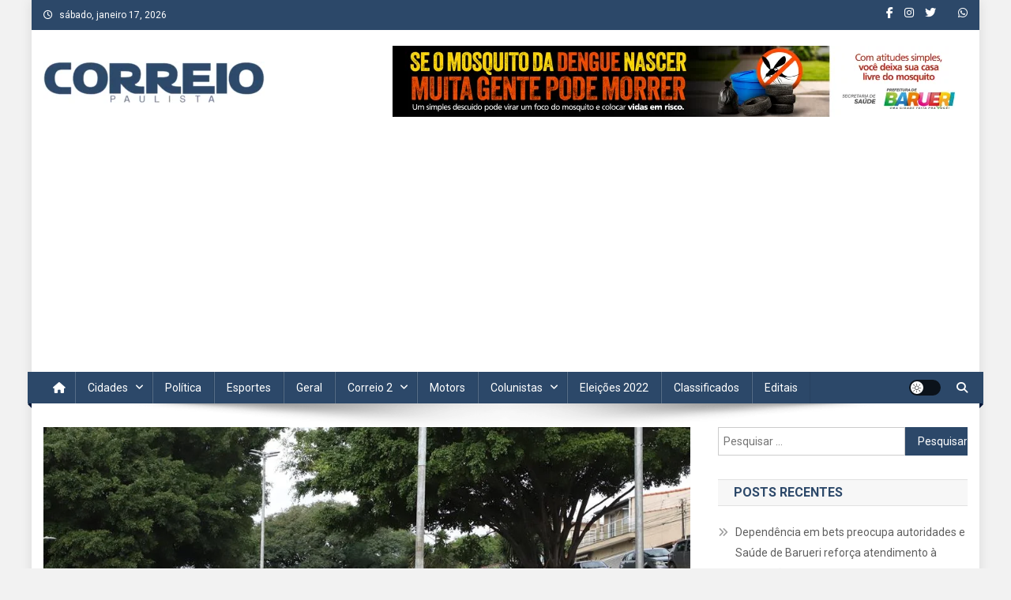

--- FILE ---
content_type: text/html; charset=UTF-8
request_url: https://correiopaulista.com/estrada-dos-romeiros-em-barueri-recebe-gradis-para-protecao-de-pedestres/
body_size: 25870
content:
<!doctype html>
<html dir="ltr" lang="pt-BR" prefix="og: https://ogp.me/ns# fb: http://ogp.me/ns/fb#">
<head>
<meta charset="UTF-8">
<meta name="viewport" content="width=device-width, initial-scale=1">
<link rel="profile" href="http://gmpg.org/xfn/11">

<title>Estrada dos Romeiros em Barueri recebe gradis para proteção de pedestres - Correio Paulista</title>

		<!-- All in One SEO 4.9.3 - aioseo.com -->
	<meta name="description" content="Cerca de 940 metros em gradis estão sendo instalados ao longo da Estrada dos Romeiros, entre a Praça Rotary (próximo ao Hospitalis) e a rua Golfinho (na altura do Parque Municipal). O serviço está sendo desempenhado pela Secretaria de Mobilidade Urbana de Barueri (Semurb) como forma de proteger os pedestres que circulam naquela região, que" />
	<meta name="robots" content="max-image-preview:large" />
	<meta name="author" content="Redação"/>
	<link rel="canonical" href="https://correiopaulista.com/estrada-dos-romeiros-em-barueri-recebe-gradis-para-protecao-de-pedestres/" />
	<meta name="generator" content="All in One SEO (AIOSEO) 4.9.3" />
		<meta property="og:locale" content="pt_BR" />
		<meta property="og:site_name" content="Correio Paulista - A Marca da Comunicação" />
		<meta property="og:type" content="article" />
		<meta property="og:title" content="Estrada dos Romeiros em Barueri recebe gradis para proteção de pedestres - Correio Paulista" />
		<meta property="og:description" content="Cerca de 940 metros em gradis estão sendo instalados ao longo da Estrada dos Romeiros, entre a Praça Rotary (próximo ao Hospitalis) e a rua Golfinho (na altura do Parque Municipal). O serviço está sendo desempenhado pela Secretaria de Mobilidade Urbana de Barueri (Semurb) como forma de proteger os pedestres que circulam naquela região, que" />
		<meta property="og:url" content="https://correiopaulista.com/estrada-dos-romeiros-em-barueri-recebe-gradis-para-protecao-de-pedestres/" />
		<meta property="og:image" content="https://correiopaulista.com/wp-content/uploads/2022/05/12052022-semurb-instala-gradis-na-estrada-dos-romeiros-para-proteger-pedestres-1-1.jpg" />
		<meta property="og:image:secure_url" content="https://correiopaulista.com/wp-content/uploads/2022/05/12052022-semurb-instala-gradis-na-estrada-dos-romeiros-para-proteger-pedestres-1-1.jpg" />
		<meta property="og:image:width" content="1024" />
		<meta property="og:image:height" content="682" />
		<meta property="article:published_time" content="2022-05-12T18:35:18+00:00" />
		<meta property="article:modified_time" content="2022-05-12T18:35:23+00:00" />
		<meta property="article:publisher" content="https://www.facebook.com/CorreioPaulista" />
		<meta name="twitter:card" content="summary" />
		<meta name="twitter:title" content="Estrada dos Romeiros em Barueri recebe gradis para proteção de pedestres - Correio Paulista" />
		<meta name="twitter:description" content="Cerca de 940 metros em gradis estão sendo instalados ao longo da Estrada dos Romeiros, entre a Praça Rotary (próximo ao Hospitalis) e a rua Golfinho (na altura do Parque Municipal). O serviço está sendo desempenhado pela Secretaria de Mobilidade Urbana de Barueri (Semurb) como forma de proteger os pedestres que circulam naquela região, que" />
		<meta name="twitter:image" content="https://correiopaulista.com/wp-content/uploads/2022/05/12052022-semurb-instala-gradis-na-estrada-dos-romeiros-para-proteger-pedestres-1-1.jpg" />
		<script type="application/ld+json" class="aioseo-schema">
			{"@context":"https:\/\/schema.org","@graph":[{"@type":"BlogPosting","@id":"https:\/\/correiopaulista.com\/estrada-dos-romeiros-em-barueri-recebe-gradis-para-protecao-de-pedestres\/#blogposting","name":"Estrada dos Romeiros em Barueri recebe gradis para prote\u00e7\u00e3o de pedestres - Correio Paulista","headline":"Estrada dos Romeiros em Barueri recebe gradis para prote\u00e7\u00e3o de pedestres","author":{"@id":"https:\/\/correiopaulista.com\/author\/gustavo\/#author"},"publisher":{"@id":"https:\/\/correiopaulista.com\/#organization"},"image":{"@type":"ImageObject","url":"https:\/\/correiopaulista.com\/wp-content\/uploads\/2022\/05\/12052022-semurb-instala-gradis-na-estrada-dos-romeiros-para-proteger-pedestres-1-1.jpg","width":1024,"height":682},"datePublished":"2022-05-12T15:35:18-03:00","dateModified":"2022-05-12T15:35:23-03:00","inLanguage":"pt-BR","mainEntityOfPage":{"@id":"https:\/\/correiopaulista.com\/estrada-dos-romeiros-em-barueri-recebe-gradis-para-protecao-de-pedestres\/#webpage"},"isPartOf":{"@id":"https:\/\/correiopaulista.com\/estrada-dos-romeiros-em-barueri-recebe-gradis-para-protecao-de-pedestres\/#webpage"},"articleSection":"Cidades, Destaque, Barueri, estrada dos romeiros, gradis"},{"@type":"BreadcrumbList","@id":"https:\/\/correiopaulista.com\/estrada-dos-romeiros-em-barueri-recebe-gradis-para-protecao-de-pedestres\/#breadcrumblist","itemListElement":[{"@type":"ListItem","@id":"https:\/\/correiopaulista.com#listItem","position":1,"name":"Home","item":"https:\/\/correiopaulista.com","nextItem":{"@type":"ListItem","@id":"https:\/\/correiopaulista.com\/category\/cidades\/#listItem","name":"Cidades"}},{"@type":"ListItem","@id":"https:\/\/correiopaulista.com\/category\/cidades\/#listItem","position":2,"name":"Cidades","item":"https:\/\/correiopaulista.com\/category\/cidades\/","nextItem":{"@type":"ListItem","@id":"https:\/\/correiopaulista.com\/estrada-dos-romeiros-em-barueri-recebe-gradis-para-protecao-de-pedestres\/#listItem","name":"Estrada dos Romeiros em Barueri recebe gradis para prote\u00e7\u00e3o de pedestres"},"previousItem":{"@type":"ListItem","@id":"https:\/\/correiopaulista.com#listItem","name":"Home"}},{"@type":"ListItem","@id":"https:\/\/correiopaulista.com\/estrada-dos-romeiros-em-barueri-recebe-gradis-para-protecao-de-pedestres\/#listItem","position":3,"name":"Estrada dos Romeiros em Barueri recebe gradis para prote\u00e7\u00e3o de pedestres","previousItem":{"@type":"ListItem","@id":"https:\/\/correiopaulista.com\/category\/cidades\/#listItem","name":"Cidades"}}]},{"@type":"Organization","@id":"https:\/\/correiopaulista.com\/#organization","name":"Correio Paulista","description":"A Marca da Comunica\u00e7\u00e3o","url":"https:\/\/correiopaulista.com\/","logo":{"@type":"ImageObject","url":"https:\/\/correiopaulista.com\/wp-content\/uploads\/2022\/12\/cropped-jornal-correio-paulista_2019-e1670815894354.png","@id":"https:\/\/correiopaulista.com\/estrada-dos-romeiros-em-barueri-recebe-gradis-para-protecao-de-pedestres\/#organizationLogo","width":280,"height":53},"image":{"@id":"https:\/\/correiopaulista.com\/estrada-dos-romeiros-em-barueri-recebe-gradis-para-protecao-de-pedestres\/#organizationLogo"},"sameAs":["https:\/\/www.facebook.com\/CorreioPaulista","https:\/\/www.instagram.com\/correiopaulista\/"]},{"@type":"Person","@id":"https:\/\/correiopaulista.com\/author\/gustavo\/#author","url":"https:\/\/correiopaulista.com\/author\/gustavo\/","name":"Reda\u00e7\u00e3o","image":{"@type":"ImageObject","@id":"https:\/\/correiopaulista.com\/estrada-dos-romeiros-em-barueri-recebe-gradis-para-protecao-de-pedestres\/#authorImage","url":"https:\/\/secure.gravatar.com\/avatar\/35e78f07d1869db5d46b1af68e1c32a0?s=96&d=mm&r=g","width":96,"height":96,"caption":"Reda\u00e7\u00e3o"}},{"@type":"WebPage","@id":"https:\/\/correiopaulista.com\/estrada-dos-romeiros-em-barueri-recebe-gradis-para-protecao-de-pedestres\/#webpage","url":"https:\/\/correiopaulista.com\/estrada-dos-romeiros-em-barueri-recebe-gradis-para-protecao-de-pedestres\/","name":"Estrada dos Romeiros em Barueri recebe gradis para prote\u00e7\u00e3o de pedestres - Correio Paulista","description":"Cerca de 940 metros em gradis est\u00e3o sendo instalados ao longo da Estrada dos Romeiros, entre a Pra\u00e7a Rotary (pr\u00f3ximo ao Hospitalis) e a rua Golfinho (na altura do Parque Municipal). O servi\u00e7o est\u00e1 sendo desempenhado pela Secretaria de Mobilidade Urbana de Barueri (Semurb) como forma de proteger os pedestres que circulam naquela regi\u00e3o, que","inLanguage":"pt-BR","isPartOf":{"@id":"https:\/\/correiopaulista.com\/#website"},"breadcrumb":{"@id":"https:\/\/correiopaulista.com\/estrada-dos-romeiros-em-barueri-recebe-gradis-para-protecao-de-pedestres\/#breadcrumblist"},"author":{"@id":"https:\/\/correiopaulista.com\/author\/gustavo\/#author"},"creator":{"@id":"https:\/\/correiopaulista.com\/author\/gustavo\/#author"},"image":{"@type":"ImageObject","url":"https:\/\/correiopaulista.com\/wp-content\/uploads\/2022\/05\/12052022-semurb-instala-gradis-na-estrada-dos-romeiros-para-proteger-pedestres-1-1.jpg","@id":"https:\/\/correiopaulista.com\/estrada-dos-romeiros-em-barueri-recebe-gradis-para-protecao-de-pedestres\/#mainImage","width":1024,"height":682},"primaryImageOfPage":{"@id":"https:\/\/correiopaulista.com\/estrada-dos-romeiros-em-barueri-recebe-gradis-para-protecao-de-pedestres\/#mainImage"},"datePublished":"2022-05-12T15:35:18-03:00","dateModified":"2022-05-12T15:35:23-03:00"},{"@type":"WebSite","@id":"https:\/\/correiopaulista.com\/#website","url":"https:\/\/correiopaulista.com\/","name":"Correio Paulista","description":"A Marca da Comunica\u00e7\u00e3o","inLanguage":"pt-BR","publisher":{"@id":"https:\/\/correiopaulista.com\/#organization"}}]}
		</script>
		<!-- All in One SEO -->

<link rel='dns-prefetch' href='//www.googletagmanager.com' />
<link rel='dns-prefetch' href='//fonts.googleapis.com' />
<link rel='dns-prefetch' href='//pagead2.googlesyndication.com' />
<link rel="alternate" type="application/rss+xml" title="Feed para Correio Paulista &raquo;" href="https://correiopaulista.com/feed/" />
<link rel="alternate" type="application/rss+xml" title="Feed de comentários para Correio Paulista &raquo;" href="https://correiopaulista.com/comments/feed/" />
<link rel="alternate" type="application/rss+xml" title="Feed de comentários para Correio Paulista &raquo; Estrada dos Romeiros em Barueri recebe gradis para proteção de pedestres" href="https://correiopaulista.com/estrada-dos-romeiros-em-barueri-recebe-gradis-para-protecao-de-pedestres/feed/" />
		<!-- This site uses the Google Analytics by MonsterInsights plugin v9.11.1 - Using Analytics tracking - https://www.monsterinsights.com/ -->
							<script src="//www.googletagmanager.com/gtag/js?id=G-5WS8LDFY0H"  data-cfasync="false" data-wpfc-render="false" type="text/javascript" async></script>
			<script data-cfasync="false" data-wpfc-render="false" type="text/javascript">
				var mi_version = '9.11.1';
				var mi_track_user = true;
				var mi_no_track_reason = '';
								var MonsterInsightsDefaultLocations = {"page_location":"https:\/\/correiopaulista.com\/estrada-dos-romeiros-em-barueri-recebe-gradis-para-protecao-de-pedestres\/"};
								if ( typeof MonsterInsightsPrivacyGuardFilter === 'function' ) {
					var MonsterInsightsLocations = (typeof MonsterInsightsExcludeQuery === 'object') ? MonsterInsightsPrivacyGuardFilter( MonsterInsightsExcludeQuery ) : MonsterInsightsPrivacyGuardFilter( MonsterInsightsDefaultLocations );
				} else {
					var MonsterInsightsLocations = (typeof MonsterInsightsExcludeQuery === 'object') ? MonsterInsightsExcludeQuery : MonsterInsightsDefaultLocations;
				}

								var disableStrs = [
										'ga-disable-G-5WS8LDFY0H',
									];

				/* Function to detect opted out users */
				function __gtagTrackerIsOptedOut() {
					for (var index = 0; index < disableStrs.length; index++) {
						if (document.cookie.indexOf(disableStrs[index] + '=true') > -1) {
							return true;
						}
					}

					return false;
				}

				/* Disable tracking if the opt-out cookie exists. */
				if (__gtagTrackerIsOptedOut()) {
					for (var index = 0; index < disableStrs.length; index++) {
						window[disableStrs[index]] = true;
					}
				}

				/* Opt-out function */
				function __gtagTrackerOptout() {
					for (var index = 0; index < disableStrs.length; index++) {
						document.cookie = disableStrs[index] + '=true; expires=Thu, 31 Dec 2099 23:59:59 UTC; path=/';
						window[disableStrs[index]] = true;
					}
				}

				if ('undefined' === typeof gaOptout) {
					function gaOptout() {
						__gtagTrackerOptout();
					}
				}
								window.dataLayer = window.dataLayer || [];

				window.MonsterInsightsDualTracker = {
					helpers: {},
					trackers: {},
				};
				if (mi_track_user) {
					function __gtagDataLayer() {
						dataLayer.push(arguments);
					}

					function __gtagTracker(type, name, parameters) {
						if (!parameters) {
							parameters = {};
						}

						if (parameters.send_to) {
							__gtagDataLayer.apply(null, arguments);
							return;
						}

						if (type === 'event') {
														parameters.send_to = monsterinsights_frontend.v4_id;
							var hookName = name;
							if (typeof parameters['event_category'] !== 'undefined') {
								hookName = parameters['event_category'] + ':' + name;
							}

							if (typeof MonsterInsightsDualTracker.trackers[hookName] !== 'undefined') {
								MonsterInsightsDualTracker.trackers[hookName](parameters);
							} else {
								__gtagDataLayer('event', name, parameters);
							}
							
						} else {
							__gtagDataLayer.apply(null, arguments);
						}
					}

					__gtagTracker('js', new Date());
					__gtagTracker('set', {
						'developer_id.dZGIzZG': true,
											});
					if ( MonsterInsightsLocations.page_location ) {
						__gtagTracker('set', MonsterInsightsLocations);
					}
										__gtagTracker('config', 'G-5WS8LDFY0H', {"forceSSL":"true","link_attribution":"true"} );
										window.gtag = __gtagTracker;										(function () {
						/* https://developers.google.com/analytics/devguides/collection/analyticsjs/ */
						/* ga and __gaTracker compatibility shim. */
						var noopfn = function () {
							return null;
						};
						var newtracker = function () {
							return new Tracker();
						};
						var Tracker = function () {
							return null;
						};
						var p = Tracker.prototype;
						p.get = noopfn;
						p.set = noopfn;
						p.send = function () {
							var args = Array.prototype.slice.call(arguments);
							args.unshift('send');
							__gaTracker.apply(null, args);
						};
						var __gaTracker = function () {
							var len = arguments.length;
							if (len === 0) {
								return;
							}
							var f = arguments[len - 1];
							if (typeof f !== 'object' || f === null || typeof f.hitCallback !== 'function') {
								if ('send' === arguments[0]) {
									var hitConverted, hitObject = false, action;
									if ('event' === arguments[1]) {
										if ('undefined' !== typeof arguments[3]) {
											hitObject = {
												'eventAction': arguments[3],
												'eventCategory': arguments[2],
												'eventLabel': arguments[4],
												'value': arguments[5] ? arguments[5] : 1,
											}
										}
									}
									if ('pageview' === arguments[1]) {
										if ('undefined' !== typeof arguments[2]) {
											hitObject = {
												'eventAction': 'page_view',
												'page_path': arguments[2],
											}
										}
									}
									if (typeof arguments[2] === 'object') {
										hitObject = arguments[2];
									}
									if (typeof arguments[5] === 'object') {
										Object.assign(hitObject, arguments[5]);
									}
									if ('undefined' !== typeof arguments[1].hitType) {
										hitObject = arguments[1];
										if ('pageview' === hitObject.hitType) {
											hitObject.eventAction = 'page_view';
										}
									}
									if (hitObject) {
										action = 'timing' === arguments[1].hitType ? 'timing_complete' : hitObject.eventAction;
										hitConverted = mapArgs(hitObject);
										__gtagTracker('event', action, hitConverted);
									}
								}
								return;
							}

							function mapArgs(args) {
								var arg, hit = {};
								var gaMap = {
									'eventCategory': 'event_category',
									'eventAction': 'event_action',
									'eventLabel': 'event_label',
									'eventValue': 'event_value',
									'nonInteraction': 'non_interaction',
									'timingCategory': 'event_category',
									'timingVar': 'name',
									'timingValue': 'value',
									'timingLabel': 'event_label',
									'page': 'page_path',
									'location': 'page_location',
									'title': 'page_title',
									'referrer' : 'page_referrer',
								};
								for (arg in args) {
																		if (!(!args.hasOwnProperty(arg) || !gaMap.hasOwnProperty(arg))) {
										hit[gaMap[arg]] = args[arg];
									} else {
										hit[arg] = args[arg];
									}
								}
								return hit;
							}

							try {
								f.hitCallback();
							} catch (ex) {
							}
						};
						__gaTracker.create = newtracker;
						__gaTracker.getByName = newtracker;
						__gaTracker.getAll = function () {
							return [];
						};
						__gaTracker.remove = noopfn;
						__gaTracker.loaded = true;
						window['__gaTracker'] = __gaTracker;
					})();
									} else {
										console.log("");
					(function () {
						function __gtagTracker() {
							return null;
						}

						window['__gtagTracker'] = __gtagTracker;
						window['gtag'] = __gtagTracker;
					})();
									}
			</script>
							<!-- / Google Analytics by MonsterInsights -->
		<script type="text/javascript">
window._wpemojiSettings = {"baseUrl":"https:\/\/s.w.org\/images\/core\/emoji\/14.0.0\/72x72\/","ext":".png","svgUrl":"https:\/\/s.w.org\/images\/core\/emoji\/14.0.0\/svg\/","svgExt":".svg","source":{"concatemoji":"https:\/\/correiopaulista.com\/wp-includes\/js\/wp-emoji-release.min.js?ver=6.3.7"}};
/*! This file is auto-generated */
!function(i,n){var o,s,e;function c(e){try{var t={supportTests:e,timestamp:(new Date).valueOf()};sessionStorage.setItem(o,JSON.stringify(t))}catch(e){}}function p(e,t,n){e.clearRect(0,0,e.canvas.width,e.canvas.height),e.fillText(t,0,0);var t=new Uint32Array(e.getImageData(0,0,e.canvas.width,e.canvas.height).data),r=(e.clearRect(0,0,e.canvas.width,e.canvas.height),e.fillText(n,0,0),new Uint32Array(e.getImageData(0,0,e.canvas.width,e.canvas.height).data));return t.every(function(e,t){return e===r[t]})}function u(e,t,n){switch(t){case"flag":return n(e,"\ud83c\udff3\ufe0f\u200d\u26a7\ufe0f","\ud83c\udff3\ufe0f\u200b\u26a7\ufe0f")?!1:!n(e,"\ud83c\uddfa\ud83c\uddf3","\ud83c\uddfa\u200b\ud83c\uddf3")&&!n(e,"\ud83c\udff4\udb40\udc67\udb40\udc62\udb40\udc65\udb40\udc6e\udb40\udc67\udb40\udc7f","\ud83c\udff4\u200b\udb40\udc67\u200b\udb40\udc62\u200b\udb40\udc65\u200b\udb40\udc6e\u200b\udb40\udc67\u200b\udb40\udc7f");case"emoji":return!n(e,"\ud83e\udef1\ud83c\udffb\u200d\ud83e\udef2\ud83c\udfff","\ud83e\udef1\ud83c\udffb\u200b\ud83e\udef2\ud83c\udfff")}return!1}function f(e,t,n){var r="undefined"!=typeof WorkerGlobalScope&&self instanceof WorkerGlobalScope?new OffscreenCanvas(300,150):i.createElement("canvas"),a=r.getContext("2d",{willReadFrequently:!0}),o=(a.textBaseline="top",a.font="600 32px Arial",{});return e.forEach(function(e){o[e]=t(a,e,n)}),o}function t(e){var t=i.createElement("script");t.src=e,t.defer=!0,i.head.appendChild(t)}"undefined"!=typeof Promise&&(o="wpEmojiSettingsSupports",s=["flag","emoji"],n.supports={everything:!0,everythingExceptFlag:!0},e=new Promise(function(e){i.addEventListener("DOMContentLoaded",e,{once:!0})}),new Promise(function(t){var n=function(){try{var e=JSON.parse(sessionStorage.getItem(o));if("object"==typeof e&&"number"==typeof e.timestamp&&(new Date).valueOf()<e.timestamp+604800&&"object"==typeof e.supportTests)return e.supportTests}catch(e){}return null}();if(!n){if("undefined"!=typeof Worker&&"undefined"!=typeof OffscreenCanvas&&"undefined"!=typeof URL&&URL.createObjectURL&&"undefined"!=typeof Blob)try{var e="postMessage("+f.toString()+"("+[JSON.stringify(s),u.toString(),p.toString()].join(",")+"));",r=new Blob([e],{type:"text/javascript"}),a=new Worker(URL.createObjectURL(r),{name:"wpTestEmojiSupports"});return void(a.onmessage=function(e){c(n=e.data),a.terminate(),t(n)})}catch(e){}c(n=f(s,u,p))}t(n)}).then(function(e){for(var t in e)n.supports[t]=e[t],n.supports.everything=n.supports.everything&&n.supports[t],"flag"!==t&&(n.supports.everythingExceptFlag=n.supports.everythingExceptFlag&&n.supports[t]);n.supports.everythingExceptFlag=n.supports.everythingExceptFlag&&!n.supports.flag,n.DOMReady=!1,n.readyCallback=function(){n.DOMReady=!0}}).then(function(){return e}).then(function(){var e;n.supports.everything||(n.readyCallback(),(e=n.source||{}).concatemoji?t(e.concatemoji):e.wpemoji&&e.twemoji&&(t(e.twemoji),t(e.wpemoji)))}))}((window,document),window._wpemojiSettings);
</script>
<style type="text/css">
img.wp-smiley,
img.emoji {
	display: inline !important;
	border: none !important;
	box-shadow: none !important;
	height: 1em !important;
	width: 1em !important;
	margin: 0 0.07em !important;
	vertical-align: -0.1em !important;
	background: none !important;
	padding: 0 !important;
}
</style>
	
<link rel='stylesheet' id='wp-block-library-css' href='https://correiopaulista.com/wp-includes/css/dist/block-library/style.min.css?ver=6.3.7' type='text/css' media='all' />
<link rel='stylesheet' id='aioseo/css/src/vue/standalone/blocks/table-of-contents/global.scss-css' href='https://correiopaulista.com/wp-content/plugins/all-in-one-seo-pack/dist/Lite/assets/css/table-of-contents/global.e90f6d47.css?ver=4.9.3' type='text/css' media='all' />
<style id='classic-theme-styles-inline-css' type='text/css'>
/*! This file is auto-generated */
.wp-block-button__link{color:#fff;background-color:#32373c;border-radius:9999px;box-shadow:none;text-decoration:none;padding:calc(.667em + 2px) calc(1.333em + 2px);font-size:1.125em}.wp-block-file__button{background:#32373c;color:#fff;text-decoration:none}
</style>
<style id='global-styles-inline-css' type='text/css'>
body{--wp--preset--color--black: #000000;--wp--preset--color--cyan-bluish-gray: #abb8c3;--wp--preset--color--white: #ffffff;--wp--preset--color--pale-pink: #f78da7;--wp--preset--color--vivid-red: #cf2e2e;--wp--preset--color--luminous-vivid-orange: #ff6900;--wp--preset--color--luminous-vivid-amber: #fcb900;--wp--preset--color--light-green-cyan: #7bdcb5;--wp--preset--color--vivid-green-cyan: #00d084;--wp--preset--color--pale-cyan-blue: #8ed1fc;--wp--preset--color--vivid-cyan-blue: #0693e3;--wp--preset--color--vivid-purple: #9b51e0;--wp--preset--gradient--vivid-cyan-blue-to-vivid-purple: linear-gradient(135deg,rgba(6,147,227,1) 0%,rgb(155,81,224) 100%);--wp--preset--gradient--light-green-cyan-to-vivid-green-cyan: linear-gradient(135deg,rgb(122,220,180) 0%,rgb(0,208,130) 100%);--wp--preset--gradient--luminous-vivid-amber-to-luminous-vivid-orange: linear-gradient(135deg,rgba(252,185,0,1) 0%,rgba(255,105,0,1) 100%);--wp--preset--gradient--luminous-vivid-orange-to-vivid-red: linear-gradient(135deg,rgba(255,105,0,1) 0%,rgb(207,46,46) 100%);--wp--preset--gradient--very-light-gray-to-cyan-bluish-gray: linear-gradient(135deg,rgb(238,238,238) 0%,rgb(169,184,195) 100%);--wp--preset--gradient--cool-to-warm-spectrum: linear-gradient(135deg,rgb(74,234,220) 0%,rgb(151,120,209) 20%,rgb(207,42,186) 40%,rgb(238,44,130) 60%,rgb(251,105,98) 80%,rgb(254,248,76) 100%);--wp--preset--gradient--blush-light-purple: linear-gradient(135deg,rgb(255,206,236) 0%,rgb(152,150,240) 100%);--wp--preset--gradient--blush-bordeaux: linear-gradient(135deg,rgb(254,205,165) 0%,rgb(254,45,45) 50%,rgb(107,0,62) 100%);--wp--preset--gradient--luminous-dusk: linear-gradient(135deg,rgb(255,203,112) 0%,rgb(199,81,192) 50%,rgb(65,88,208) 100%);--wp--preset--gradient--pale-ocean: linear-gradient(135deg,rgb(255,245,203) 0%,rgb(182,227,212) 50%,rgb(51,167,181) 100%);--wp--preset--gradient--electric-grass: linear-gradient(135deg,rgb(202,248,128) 0%,rgb(113,206,126) 100%);--wp--preset--gradient--midnight: linear-gradient(135deg,rgb(2,3,129) 0%,rgb(40,116,252) 100%);--wp--preset--font-size--small: 13px;--wp--preset--font-size--medium: 20px;--wp--preset--font-size--large: 36px;--wp--preset--font-size--x-large: 42px;--wp--preset--spacing--20: 0.44rem;--wp--preset--spacing--30: 0.67rem;--wp--preset--spacing--40: 1rem;--wp--preset--spacing--50: 1.5rem;--wp--preset--spacing--60: 2.25rem;--wp--preset--spacing--70: 3.38rem;--wp--preset--spacing--80: 5.06rem;--wp--preset--shadow--natural: 6px 6px 9px rgba(0, 0, 0, 0.2);--wp--preset--shadow--deep: 12px 12px 50px rgba(0, 0, 0, 0.4);--wp--preset--shadow--sharp: 6px 6px 0px rgba(0, 0, 0, 0.2);--wp--preset--shadow--outlined: 6px 6px 0px -3px rgba(255, 255, 255, 1), 6px 6px rgba(0, 0, 0, 1);--wp--preset--shadow--crisp: 6px 6px 0px rgba(0, 0, 0, 1);}:where(.is-layout-flex){gap: 0.5em;}:where(.is-layout-grid){gap: 0.5em;}body .is-layout-flow > .alignleft{float: left;margin-inline-start: 0;margin-inline-end: 2em;}body .is-layout-flow > .alignright{float: right;margin-inline-start: 2em;margin-inline-end: 0;}body .is-layout-flow > .aligncenter{margin-left: auto !important;margin-right: auto !important;}body .is-layout-constrained > .alignleft{float: left;margin-inline-start: 0;margin-inline-end: 2em;}body .is-layout-constrained > .alignright{float: right;margin-inline-start: 2em;margin-inline-end: 0;}body .is-layout-constrained > .aligncenter{margin-left: auto !important;margin-right: auto !important;}body .is-layout-constrained > :where(:not(.alignleft):not(.alignright):not(.alignfull)){max-width: var(--wp--style--global--content-size);margin-left: auto !important;margin-right: auto !important;}body .is-layout-constrained > .alignwide{max-width: var(--wp--style--global--wide-size);}body .is-layout-flex{display: flex;}body .is-layout-flex{flex-wrap: wrap;align-items: center;}body .is-layout-flex > *{margin: 0;}body .is-layout-grid{display: grid;}body .is-layout-grid > *{margin: 0;}:where(.wp-block-columns.is-layout-flex){gap: 2em;}:where(.wp-block-columns.is-layout-grid){gap: 2em;}:where(.wp-block-post-template.is-layout-flex){gap: 1.25em;}:where(.wp-block-post-template.is-layout-grid){gap: 1.25em;}.has-black-color{color: var(--wp--preset--color--black) !important;}.has-cyan-bluish-gray-color{color: var(--wp--preset--color--cyan-bluish-gray) !important;}.has-white-color{color: var(--wp--preset--color--white) !important;}.has-pale-pink-color{color: var(--wp--preset--color--pale-pink) !important;}.has-vivid-red-color{color: var(--wp--preset--color--vivid-red) !important;}.has-luminous-vivid-orange-color{color: var(--wp--preset--color--luminous-vivid-orange) !important;}.has-luminous-vivid-amber-color{color: var(--wp--preset--color--luminous-vivid-amber) !important;}.has-light-green-cyan-color{color: var(--wp--preset--color--light-green-cyan) !important;}.has-vivid-green-cyan-color{color: var(--wp--preset--color--vivid-green-cyan) !important;}.has-pale-cyan-blue-color{color: var(--wp--preset--color--pale-cyan-blue) !important;}.has-vivid-cyan-blue-color{color: var(--wp--preset--color--vivid-cyan-blue) !important;}.has-vivid-purple-color{color: var(--wp--preset--color--vivid-purple) !important;}.has-black-background-color{background-color: var(--wp--preset--color--black) !important;}.has-cyan-bluish-gray-background-color{background-color: var(--wp--preset--color--cyan-bluish-gray) !important;}.has-white-background-color{background-color: var(--wp--preset--color--white) !important;}.has-pale-pink-background-color{background-color: var(--wp--preset--color--pale-pink) !important;}.has-vivid-red-background-color{background-color: var(--wp--preset--color--vivid-red) !important;}.has-luminous-vivid-orange-background-color{background-color: var(--wp--preset--color--luminous-vivid-orange) !important;}.has-luminous-vivid-amber-background-color{background-color: var(--wp--preset--color--luminous-vivid-amber) !important;}.has-light-green-cyan-background-color{background-color: var(--wp--preset--color--light-green-cyan) !important;}.has-vivid-green-cyan-background-color{background-color: var(--wp--preset--color--vivid-green-cyan) !important;}.has-pale-cyan-blue-background-color{background-color: var(--wp--preset--color--pale-cyan-blue) !important;}.has-vivid-cyan-blue-background-color{background-color: var(--wp--preset--color--vivid-cyan-blue) !important;}.has-vivid-purple-background-color{background-color: var(--wp--preset--color--vivid-purple) !important;}.has-black-border-color{border-color: var(--wp--preset--color--black) !important;}.has-cyan-bluish-gray-border-color{border-color: var(--wp--preset--color--cyan-bluish-gray) !important;}.has-white-border-color{border-color: var(--wp--preset--color--white) !important;}.has-pale-pink-border-color{border-color: var(--wp--preset--color--pale-pink) !important;}.has-vivid-red-border-color{border-color: var(--wp--preset--color--vivid-red) !important;}.has-luminous-vivid-orange-border-color{border-color: var(--wp--preset--color--luminous-vivid-orange) !important;}.has-luminous-vivid-amber-border-color{border-color: var(--wp--preset--color--luminous-vivid-amber) !important;}.has-light-green-cyan-border-color{border-color: var(--wp--preset--color--light-green-cyan) !important;}.has-vivid-green-cyan-border-color{border-color: var(--wp--preset--color--vivid-green-cyan) !important;}.has-pale-cyan-blue-border-color{border-color: var(--wp--preset--color--pale-cyan-blue) !important;}.has-vivid-cyan-blue-border-color{border-color: var(--wp--preset--color--vivid-cyan-blue) !important;}.has-vivid-purple-border-color{border-color: var(--wp--preset--color--vivid-purple) !important;}.has-vivid-cyan-blue-to-vivid-purple-gradient-background{background: var(--wp--preset--gradient--vivid-cyan-blue-to-vivid-purple) !important;}.has-light-green-cyan-to-vivid-green-cyan-gradient-background{background: var(--wp--preset--gradient--light-green-cyan-to-vivid-green-cyan) !important;}.has-luminous-vivid-amber-to-luminous-vivid-orange-gradient-background{background: var(--wp--preset--gradient--luminous-vivid-amber-to-luminous-vivid-orange) !important;}.has-luminous-vivid-orange-to-vivid-red-gradient-background{background: var(--wp--preset--gradient--luminous-vivid-orange-to-vivid-red) !important;}.has-very-light-gray-to-cyan-bluish-gray-gradient-background{background: var(--wp--preset--gradient--very-light-gray-to-cyan-bluish-gray) !important;}.has-cool-to-warm-spectrum-gradient-background{background: var(--wp--preset--gradient--cool-to-warm-spectrum) !important;}.has-blush-light-purple-gradient-background{background: var(--wp--preset--gradient--blush-light-purple) !important;}.has-blush-bordeaux-gradient-background{background: var(--wp--preset--gradient--blush-bordeaux) !important;}.has-luminous-dusk-gradient-background{background: var(--wp--preset--gradient--luminous-dusk) !important;}.has-pale-ocean-gradient-background{background: var(--wp--preset--gradient--pale-ocean) !important;}.has-electric-grass-gradient-background{background: var(--wp--preset--gradient--electric-grass) !important;}.has-midnight-gradient-background{background: var(--wp--preset--gradient--midnight) !important;}.has-small-font-size{font-size: var(--wp--preset--font-size--small) !important;}.has-medium-font-size{font-size: var(--wp--preset--font-size--medium) !important;}.has-large-font-size{font-size: var(--wp--preset--font-size--large) !important;}.has-x-large-font-size{font-size: var(--wp--preset--font-size--x-large) !important;}
.wp-block-navigation a:where(:not(.wp-element-button)){color: inherit;}
:where(.wp-block-post-template.is-layout-flex){gap: 1.25em;}:where(.wp-block-post-template.is-layout-grid){gap: 1.25em;}
:where(.wp-block-columns.is-layout-flex){gap: 2em;}:where(.wp-block-columns.is-layout-grid){gap: 2em;}
.wp-block-pullquote{font-size: 1.5em;line-height: 1.6;}
</style>
<link rel='stylesheet' id='wp-polls-css' href='https://correiopaulista.com/wp-content/plugins/wp-polls/polls-css.css?ver=2.77.3' type='text/css' media='all' />
<style id='wp-polls-inline-css' type='text/css'>
.wp-polls .pollbar {
	margin: 1px;
	font-size: 6px;
	line-height: 8px;
	height: 8px;
	background-image: url('https://correiopaulista.com/wp-content/plugins/wp-polls/images/default/pollbg.gif');
	border: 1px solid #c8c8c8;
}

</style>
<link rel='stylesheet' id='news-portal-fonts-css' href='https://fonts.googleapis.com/css?family=Roboto+Condensed%3A300italic%2C400italic%2C700italic%2C400%2C300%2C700%7CRoboto%3A300%2C400%2C400i%2C500%2C700%7CTitillium+Web%3A400%2C600%2C700%2C300&#038;subset=latin%2Clatin-ext' type='text/css' media='all' />
<link rel='stylesheet' id='news-portal-font-awesome-css' href='https://correiopaulista.com/wp-content/themes/news-portal/assets/library/font-awesome/css/all.min.css?ver=6.5.1' type='text/css' media='all' />
<link rel='stylesheet' id='lightslider-style-css' href='https://correiopaulista.com/wp-content/themes/news-portal/assets/library/lightslider/css/lightslider.min.css?ver=1.1.6' type='text/css' media='all' />
<link rel='stylesheet' id='news-portal-style-css' href='https://correiopaulista.com/wp-content/themes/news-portal/style.css?ver=1.5.11' type='text/css' media='all' />
<link rel='stylesheet' id='news-portal-dark-style-css' href='https://correiopaulista.com/wp-content/themes/news-portal/assets/css/np-dark.css?ver=1.5.11' type='text/css' media='all' />
<link rel='stylesheet' id='news-portal-preloader-style-css' href='https://correiopaulista.com/wp-content/themes/news-portal/assets/css/np-preloader.css?ver=1.5.11' type='text/css' media='all' />
<link rel='stylesheet' id='news-portal-responsive-style-css' href='https://correiopaulista.com/wp-content/themes/news-portal/assets/css/np-responsive.css?ver=1.5.11' type='text/css' media='all' />
<script type='text/javascript' src='https://correiopaulista.com/wp-content/plugins/google-analytics-for-wordpress/assets/js/frontend-gtag.min.js?ver=9.11.1' id='monsterinsights-frontend-script-js' async data-wp-strategy='async'></script>
<script data-cfasync="false" data-wpfc-render="false" type="text/javascript" id='monsterinsights-frontend-script-js-extra'>/* <![CDATA[ */
var monsterinsights_frontend = {"js_events_tracking":"true","download_extensions":"doc,pdf,ppt,zip,xls,docx,pptx,xlsx","inbound_paths":"[{\"path\":\"\\\/go\\\/\",\"label\":\"affiliate\"},{\"path\":\"\\\/recommend\\\/\",\"label\":\"affiliate\"}]","home_url":"https:\/\/correiopaulista.com","hash_tracking":"false","v4_id":"G-5WS8LDFY0H"};/* ]]> */
</script>
<script type='text/javascript' src='https://correiopaulista.com/wp-includes/js/jquery/jquery.min.js?ver=3.7.0' id='jquery-core-js'></script>
<script type='text/javascript' src='https://correiopaulista.com/wp-includes/js/jquery/jquery-migrate.min.js?ver=3.4.1' id='jquery-migrate-js'></script>

<!-- Snippet da etiqueta do Google (gtag.js) adicionado pelo Site Kit -->
<!-- Snippet do Google Análises adicionado pelo Site Kit -->
<script type='text/javascript' src='https://www.googletagmanager.com/gtag/js?id=GT-MJMC9DC' id='google_gtagjs-js' async></script>
<script id="google_gtagjs-js-after" type="text/javascript">
window.dataLayer = window.dataLayer || [];function gtag(){dataLayer.push(arguments);}
gtag("set","linker",{"domains":["correiopaulista.com"]});
gtag("js", new Date());
gtag("set", "developer_id.dZTNiMT", true);
gtag("config", "GT-MJMC9DC");
</script>
<link rel="https://api.w.org/" href="https://correiopaulista.com/wp-json/" /><link rel="alternate" type="application/json" href="https://correiopaulista.com/wp-json/wp/v2/posts/45232" /><link rel="EditURI" type="application/rsd+xml" title="RSD" href="https://correiopaulista.com/xmlrpc.php?rsd" />
<meta name="generator" content="WordPress 6.3.7" />
<link rel='shortlink' href='https://correiopaulista.com/?p=45232' />
<link rel="alternate" type="application/json+oembed" href="https://correiopaulista.com/wp-json/oembed/1.0/embed?url=https%3A%2F%2Fcorreiopaulista.com%2Festrada-dos-romeiros-em-barueri-recebe-gradis-para-protecao-de-pedestres%2F" />
<link rel="alternate" type="text/xml+oembed" href="https://correiopaulista.com/wp-json/oembed/1.0/embed?url=https%3A%2F%2Fcorreiopaulista.com%2Festrada-dos-romeiros-em-barueri-recebe-gradis-para-protecao-de-pedestres%2F&#038;format=xml" />
<meta name="generator" content="Site Kit by Google 1.170.0" />   <script data-cfasync="false" type="text/javascript" id="clever-core">
                                    /* <![CDATA[ */
                                    (function (document, window) {
                                        var a, c = document.createElement("script"), f = window.frameElement;

                                        c.id = "CleverCoreLoader70149";
                                        c.src = "https://scripts.cleverwebserver.com/a79c730c7d8985c9fd40b5c927e7297d.js";

                                        c.async = !0;
                                        c.type = "text/javascript";
                                        c.setAttribute("data-target", window.name || (f && f.getAttribute("id")));
                                        c.setAttribute("data-callback", "put-your-callback-function-here");
                                        c.setAttribute("data-callback-url-click", "put-your-click-macro-here");
                                        c.setAttribute("data-callback-url-view", "put-your-view-macro-here");

                                        try {
                                            a = parent.document.getElementsByTagName("script")[0] || document.getElementsByTagName("script")[0];
                                        } catch (e) {
                                            a = !1;
                                        }

                                        a || (a = document.getElementsByTagName("head")[0] || document.getElementsByTagName("body")[0]);
                                        a.parentNode.insertBefore(c, a);
                                    })(document, window);
                                    /* ]]> */
                                </script>           <script data-cfasync="false" src="https://tag.mediadobrasil.com/correio-paulista.js"></script>
<link rel="pingback" href="https://correiopaulista.com/xmlrpc.php">
<!-- Meta-etiquetas do Google AdSense adicionado pelo Site Kit -->
<meta name="google-adsense-platform-account" content="ca-host-pub-2644536267352236">
<meta name="google-adsense-platform-domain" content="sitekit.withgoogle.com">
<!-- Fim das meta-etiquetas do Google AdSense adicionado pelo Site Kit -->
      <meta name="onesignal" content="wordpress-plugin"/>
            <script>

      window.OneSignalDeferred = window.OneSignalDeferred || [];

      OneSignalDeferred.push(function(OneSignal) {
        var oneSignal_options = {};
        window._oneSignalInitOptions = oneSignal_options;

        oneSignal_options['serviceWorkerParam'] = { scope: '/' };
oneSignal_options['serviceWorkerPath'] = 'OneSignalSDKWorker.js.php';

        OneSignal.Notifications.setDefaultUrl("https://correiopaulista.com");

        oneSignal_options['wordpress'] = true;
oneSignal_options['appId'] = '35cf014c-eb30-49f9-adbf-26f4135e6bb5';
oneSignal_options['allowLocalhostAsSecureOrigin'] = true;
oneSignal_options['welcomeNotification'] = { };
oneSignal_options['welcomeNotification']['title'] = "Notícias em tempo real é no Correio Paulista";
oneSignal_options['welcomeNotification']['message'] = "Obrigado por se inscrever em nosso site.";
oneSignal_options['welcomeNotification']['url'] = "https://correiopaulista.com/";
oneSignal_options['path'] = "https://correiopaulista.com/wp-content/plugins/onesignal-free-web-push-notifications/sdk_files/";
oneSignal_options['persistNotification'] = false;
oneSignal_options['promptOptions'] = { };
oneSignal_options['promptOptions']['actionMessage'] = "Quer receber informações diariamente do Correio Paulista?";
oneSignal_options['promptOptions']['acceptButtonText'] = "SIM";
oneSignal_options['promptOptions']['cancelButtonText'] = "NÃO";
oneSignal_options['promptOptions']['siteName'] = "https://correiopaulista.com/";
oneSignal_options['notifyButton'] = { };
oneSignal_options['notifyButton']['enable'] = true;
oneSignal_options['notifyButton']['position'] = 'bottom-right';
oneSignal_options['notifyButton']['theme'] = 'inverse';
oneSignal_options['notifyButton']['size'] = 'small';
oneSignal_options['notifyButton']['showCredit'] = true;
oneSignal_options['notifyButton']['text'] = {};
oneSignal_options['notifyButton']['text']['tip.state.unsubscribed'] = 'Fique atento com as notícias da sua região!';
              OneSignal.init(window._oneSignalInitOptions);
                    });

      function documentInitOneSignal() {
        var oneSignal_elements = document.getElementsByClassName("OneSignal-prompt");

        var oneSignalLinkClickHandler = function(event) { OneSignal.Notifications.requestPermission(); event.preventDefault(); };        for(var i = 0; i < oneSignal_elements.length; i++)
          oneSignal_elements[i].addEventListener('click', oneSignalLinkClickHandler, false);
      }

      if (document.readyState === 'complete') {
           documentInitOneSignal();
      }
      else {
           window.addEventListener("load", function(event){
               documentInitOneSignal();
          });
      }
    </script>
<style type="text/css" id="custom-background-css">
body.custom-background { background-color: #f2f2f2; }
</style>
	
<!-- Snippet do Gerenciador de Tags do Google adicionado pelo Site Kit -->
<script type="text/javascript">
			( function( w, d, s, l, i ) {
				w[l] = w[l] || [];
				w[l].push( {'gtm.start': new Date().getTime(), event: 'gtm.js'} );
				var f = d.getElementsByTagName( s )[0],
					j = d.createElement( s ), dl = l != 'dataLayer' ? '&l=' + l : '';
				j.async = true;
				j.src = 'https://www.googletagmanager.com/gtm.js?id=' + i + dl;
				f.parentNode.insertBefore( j, f );
			} )( window, document, 'script', 'dataLayer', 'GTM-MX69RVM' );
			
</script>

<!-- Fim do código do Gerenciador de Etiquetas do Google adicionado pelo Site Kit -->

<!-- Código do Google Adsense adicionado pelo Site Kit -->
<script async="async" src="https://pagead2.googlesyndication.com/pagead/js/adsbygoogle.js?client=ca-pub-8972206755740850&amp;host=ca-host-pub-2644536267352236" crossorigin="anonymous" type="text/javascript"></script>

<!-- Fim do código do Google AdSense adicionado pelo Site Kit -->
<link rel="icon" href="https://correiopaulista.com/wp-content/uploads/2021/08/cropped-correio-32x32.jpg" sizes="32x32" />
<link rel="icon" href="https://correiopaulista.com/wp-content/uploads/2021/08/cropped-correio-192x192.jpg" sizes="192x192" />
<link rel="apple-touch-icon" href="https://correiopaulista.com/wp-content/uploads/2021/08/cropped-correio-180x180.jpg" />
<meta name="msapplication-TileImage" content="https://correiopaulista.com/wp-content/uploads/2021/08/cropped-correio-270x270.jpg" />
<!--News Portal CSS -->
<style type="text/css">
.category-button.np-cat-8111 a{background:#00a9e0}.category-button.np-cat-8111 a:hover{background:#0077ae}.np-block-title .np-cat-8111{color:#00a9e0}.category-button.np-cat-65 a{background:#00a9e0}.category-button.np-cat-65 a:hover{background:#0077ae}.np-block-title .np-cat-65{color:#00a9e0}.category-button.np-cat-1567 a{background:#00a9e0}.category-button.np-cat-1567 a:hover{background:#0077ae}.np-block-title .np-cat-1567{color:#00a9e0}.category-button.np-cat-13 a{background:#00a9e0}.category-button.np-cat-13 a:hover{background:#0077ae}.np-block-title .np-cat-13{color:#00a9e0}.category-button.np-cat-3093 a{background:#00a9e0}.category-button.np-cat-3093 a:hover{background:#0077ae}.np-block-title .np-cat-3093{color:#00a9e0}.category-button.np-cat-2 a{background:#00a9e0}.category-button.np-cat-2 a:hover{background:#0077ae}.np-block-title .np-cat-2{color:#00a9e0}.category-button.np-cat-8914 a{background:#00a9e0}.category-button.np-cat-8914 a:hover{background:#0077ae}.np-block-title .np-cat-8914{color:#00a9e0}.category-button.np-cat-53 a{background:#00a9e0}.category-button.np-cat-53 a:hover{background:#0077ae}.np-block-title .np-cat-53{color:#00a9e0}.category-button.np-cat-11359 a{background:#00a9e0}.category-button.np-cat-11359 a:hover{background:#0077ae}.np-block-title .np-cat-11359{color:#00a9e0}.category-button.np-cat-64 a{background:#00a9e0}.category-button.np-cat-64 a:hover{background:#0077ae}.np-block-title .np-cat-64{color:#00a9e0}.category-button.np-cat-34 a{background:#00a9e0}.category-button.np-cat-34 a:hover{background:#0077ae}.np-block-title .np-cat-34{color:#00a9e0}.category-button.np-cat-32 a{background:#00a9e0}.category-button.np-cat-32 a:hover{background:#0077ae}.np-block-title .np-cat-32{color:#00a9e0}.category-button.np-cat-8773 a{background:#00a9e0}.category-button.np-cat-8773 a:hover{background:#0077ae}.np-block-title .np-cat-8773{color:#00a9e0}.category-button.np-cat-6356 a{background:#00a9e0}.category-button.np-cat-6356 a:hover{background:#0077ae}.np-block-title .np-cat-6356{color:#00a9e0}.category-button.np-cat-76 a{background:#00a9e0}.category-button.np-cat-76 a:hover{background:#0077ae}.np-block-title .np-cat-76{color:#00a9e0}.category-button.np-cat-3956 a{background:#00a9e0}.category-button.np-cat-3956 a:hover{background:#0077ae}.np-block-title .np-cat-3956{color:#00a9e0}.category-button.np-cat-7157 a{background:#00a9e0}.category-button.np-cat-7157 a:hover{background:#0077ae}.np-block-title .np-cat-7157{color:#00a9e0}.category-button.np-cat-7601 a{background:#00a9e0}.category-button.np-cat-7601 a:hover{background:#0077ae}.np-block-title .np-cat-7601{color:#00a9e0}.category-button.np-cat-5330 a{background:#00a9e0}.category-button.np-cat-5330 a:hover{background:#0077ae}.np-block-title .np-cat-5330{color:#00a9e0}.category-button.np-cat-6193 a{background:#00a9e0}.category-button.np-cat-6193 a:hover{background:#0077ae}.np-block-title .np-cat-6193{color:#00a9e0}.category-button.np-cat-7499 a{background:#00a9e0}.category-button.np-cat-7499 a:hover{background:#0077ae}.np-block-title .np-cat-7499{color:#00a9e0}.category-button.np-cat-74 a{background:#00a9e0}.category-button.np-cat-74 a:hover{background:#0077ae}.np-block-title .np-cat-74{color:#00a9e0}.category-button.np-cat-8721 a{background:#00a9e0}.category-button.np-cat-8721 a:hover{background:#0077ae}.np-block-title .np-cat-8721{color:#00a9e0}.category-button.np-cat-8720 a{background:#00a9e0}.category-button.np-cat-8720 a:hover{background:#0077ae}.np-block-title .np-cat-8720{color:#00a9e0}.category-button.np-cat-9219 a{background:#00a9e0}.category-button.np-cat-9219 a:hover{background:#0077ae}.np-block-title .np-cat-9219{color:#00a9e0}.category-button.np-cat-14727 a{background:#00a9e0}.category-button.np-cat-14727 a:hover{background:#0077ae}.np-block-title .np-cat-14727{color:#00a9e0}.category-button.np-cat-4607 a{background:#00a9e0}.category-button.np-cat-4607 a:hover{background:#0077ae}.np-block-title .np-cat-4607{color:#00a9e0}.category-button.np-cat-2773 a{background:#00a9e0}.category-button.np-cat-2773 a:hover{background:#0077ae}.np-block-title .np-cat-2773{color:#00a9e0}.category-button.np-cat-31 a{background:#00a9e0}.category-button.np-cat-31 a:hover{background:#0077ae}.np-block-title .np-cat-31{color:#00a9e0}.category-button.np-cat-35 a{background:#00a9e0}.category-button.np-cat-35 a:hover{background:#0077ae}.np-block-title .np-cat-35{color:#00a9e0}.category-button.np-cat-56 a{background:#00a9e0}.category-button.np-cat-56 a:hover{background:#0077ae}.np-block-title .np-cat-56{color:#00a9e0}.category-button.np-cat-6374 a{background:#00a9e0}.category-button.np-cat-6374 a:hover{background:#0077ae}.np-block-title .np-cat-6374{color:#00a9e0}.category-button.np-cat-58 a{background:#00a9e0}.category-button.np-cat-58 a:hover{background:#0077ae}.np-block-title .np-cat-58{color:#00a9e0}.category-button.np-cat-66 a{background:#00a9e0}.category-button.np-cat-66 a:hover{background:#0077ae}.np-block-title .np-cat-66{color:#00a9e0}.category-button.np-cat-10053 a{background:#00a9e0}.category-button.np-cat-10053 a:hover{background:#0077ae}.np-block-title .np-cat-10053{color:#00a9e0}.category-button.np-cat-67 a{background:#00a9e0}.category-button.np-cat-67 a:hover{background:#0077ae}.np-block-title .np-cat-67{color:#00a9e0}.category-button.np-cat-427 a{background:#00a9e0}.category-button.np-cat-427 a:hover{background:#0077ae}.np-block-title .np-cat-427{color:#00a9e0}.category-button.np-cat-486 a{background:#00a9e0}.category-button.np-cat-486 a:hover{background:#0077ae}.np-block-title .np-cat-486{color:#00a9e0}.category-button.np-cat-54 a{background:#00a9e0}.category-button.np-cat-54 a:hover{background:#0077ae}.np-block-title .np-cat-54{color:#00a9e0}.category-button.np-cat-4080 a{background:#00a9e0}.category-button.np-cat-4080 a:hover{background:#0077ae}.np-block-title .np-cat-4080{color:#00a9e0}.category-button.np-cat-5683 a{background:#00a9e0}.category-button.np-cat-5683 a:hover{background:#0077ae}.np-block-title .np-cat-5683{color:#00a9e0}.category-button.np-cat-33 a{background:#00a9e0}.category-button.np-cat-33 a:hover{background:#0077ae}.np-block-title .np-cat-33{color:#00a9e0}.category-button.np-cat-485 a{background:#00a9e0}.category-button.np-cat-485 a:hover{background:#0077ae}.np-block-title .np-cat-485{color:#00a9e0}.category-button.np-cat-57 a{background:#00a9e0}.category-button.np-cat-57 a:hover{background:#0077ae}.np-block-title .np-cat-57{color:#00a9e0}.category-button.np-cat-55 a{background:#00a9e0}.category-button.np-cat-55 a:hover{background:#0077ae}.np-block-title .np-cat-55{color:#00a9e0}.category-button.np-cat-63 a{background:#00a9e0}.category-button.np-cat-63 a:hover{background:#0077ae}.np-block-title .np-cat-63{color:#00a9e0}.category-button.np-cat-2908 a{background:#00a9e0}.category-button.np-cat-2908 a:hover{background:#0077ae}.np-block-title .np-cat-2908{color:#00a9e0}.category-button.np-cat-23593 a{background:#00a9e0}.category-button.np-cat-23593 a:hover{background:#0077ae}.np-block-title .np-cat-23593{color:#00a9e0}.category-button.np-cat-10 a{background:#00a9e0}.category-button.np-cat-10 a:hover{background:#0077ae}.np-block-title .np-cat-10{color:#00a9e0}.category-button.np-cat-5547 a{background:#00a9e0}.category-button.np-cat-5547 a:hover{background:#0077ae}.np-block-title .np-cat-5547{color:#00a9e0}.category-button.np-cat-18621 a{background:#00a9e0}.category-button.np-cat-18621 a:hover{background:#0077ae}.np-block-title .np-cat-18621{color:#00a9e0}.category-button.np-cat-1713 a{background:#00a9e0}.category-button.np-cat-1713 a:hover{background:#0077ae}.np-block-title .np-cat-1713{color:#00a9e0}.category-button.np-cat-59 a{background:#00a9e0}.category-button.np-cat-59 a:hover{background:#0077ae}.np-block-title .np-cat-59{color:#00a9e0}.category-button.np-cat-4822 a{background:#00a9e0}.category-button.np-cat-4822 a:hover{background:#0077ae}.np-block-title .np-cat-4822{color:#00a9e0}.category-button.np-cat-73 a{background:#00a9e0}.category-button.np-cat-73 a:hover{background:#0077ae}.np-block-title .np-cat-73{color:#00a9e0}.category-button.np-cat-75 a{background:#00a9e0}.category-button.np-cat-75 a:hover{background:#0077ae}.np-block-title .np-cat-75{color:#00a9e0}.category-button.np-cat-1 a{background:#00a9e0}.category-button.np-cat-1 a:hover{background:#0077ae}.np-block-title .np-cat-1{color:#00a9e0}.category-button.np-cat-51 a{background:#00a9e0}.category-button.np-cat-51 a:hover{background:#0077ae}.np-block-title .np-cat-51{color:#00a9e0}.category-button.np-cat-14722 a{background:#00a9e0}.category-button.np-cat-14722 a:hover{background:#0077ae}.np-block-title .np-cat-14722{color:#00a9e0}.navigation .nav-links a,.bttn,button,input[type='button'],input[type='reset'],input[type='submit'],.navigation .nav-links a:hover,.bttn:hover,button,input[type='button']:hover,input[type='reset']:hover,input[type='submit']:hover,.widget_search .search-submit,.edit-link .post-edit-link,.reply .comment-reply-link,.np-top-header-wrap,.np-header-menu-wrapper,#site-navigation ul.sub-menu,#site-navigation ul.children,.np-header-menu-wrapper::before,.np-header-menu-wrapper::after,.np-header-search-wrapper .search-form-main .search-submit,.news_portal_slider .lSAction > a:hover,.news_portal_default_tabbed ul.widget-tabs li,.np-full-width-title-nav-wrap .carousel-nav-action .carousel-controls:hover,.news_portal_social_media .social-link a,.np-archive-more .np-button:hover,.error404 .page-title,#np-scrollup,.news_portal_featured_slider .slider-posts .lSAction > a:hover,div.wpforms-container-full .wpforms-form input[type='submit'],div.wpforms-container-full .wpforms-form button[type='submit'],div.wpforms-container-full .wpforms-form .wpforms-page-button,div.wpforms-container-full .wpforms-form input[type='submit']:hover,div.wpforms-container-full .wpforms-form button[type='submit']:hover,div.wpforms-container-full .wpforms-form .wpforms-page-button:hover,.widget.widget_tag_cloud a:hover{background:#2c4869}
.home .np-home-icon a,.np-home-icon a:hover,#site-navigation ul li:hover > a,#site-navigation ul li.current-menu-item > a,#site-navigation ul li.current_page_item > a,#site-navigation ul li.current-menu-ancestor > a,#site-navigation ul li.focus > a,.news_portal_default_tabbed ul.widget-tabs li.ui-tabs-active,.news_portal_default_tabbed ul.widget-tabs li:hover,.menu-toggle:hover,.menu-toggle:focus{background:#001637}
.np-header-menu-block-wrap::before,.np-header-menu-block-wrap::after{border-right-color:#001637}
a,a:hover,a:focus,a:active,.widget a:hover,.widget a:hover::before,.widget li:hover::before,.entry-footer a:hover,.comment-author .fn .url:hover,#cancel-comment-reply-link,#cancel-comment-reply-link:before,.logged-in-as a,.np-slide-content-wrap .post-title a:hover,#top-footer .widget a:hover,#top-footer .widget a:hover:before,#top-footer .widget li:hover:before,.news_portal_featured_posts .np-single-post .np-post-content .np-post-title a:hover,.news_portal_fullwidth_posts .np-single-post .np-post-title a:hover,.news_portal_block_posts .layout3 .np-primary-block-wrap .np-single-post .np-post-title a:hover,.news_portal_featured_posts .layout2 .np-single-post-wrap .np-post-content .np-post-title a:hover,.np-block-title,.widget-title,.page-header .page-title,.np-related-title,.np-post-meta span:hover,.np-post-meta span a:hover,.news_portal_featured_posts .layout2 .np-single-post-wrap .np-post-content .np-post-meta span:hover,.news_portal_featured_posts .layout2 .np-single-post-wrap .np-post-content .np-post-meta span a:hover,.np-post-title.small-size a:hover,#footer-navigation ul li a:hover,.entry-title a:hover,.entry-meta span a:hover,.entry-meta span:hover,.np-post-meta span:hover,.np-post-meta span a:hover,.news_portal_featured_posts .np-single-post-wrap .np-post-content .np-post-meta span:hover,.news_portal_featured_posts .np-single-post-wrap .np-post-content .np-post-meta span a:hover,.news_portal_featured_slider .featured-posts .np-single-post .np-post-content .np-post-title a:hover,.news-portal-search-results-wrap .news-portal-search-article-item .news-portal-search-post-element .posted-on:hover a,.news-portal-search-results-wrap .news-portal-search-article-item .news-portal-search-post-element .posted-on:hover:before,.news-portal-search-results-wrap .news-portal-search-article-item .news-portal-search-post-element .news-portal-search-post-title a:hover,.np-block-title,.widget-title,.page-header .page-title,.np-related-title,.widget_block .wp-block-group__inner-container > h1,.widget_block .wp-block-group__inner-container > h2,.widget_block .wp-block-group__inner-container > h3,.widget_block .wp-block-group__inner-container > h4,.widget_block .wp-block-group__inner-container > h5,.widget_block .wp-block-group__inner-container > h6{color:#2c4869}
.site-mode--dark .news_portal_featured_posts .np-single-post-wrap .np-post-content .np-post-title a:hover,.site-mode--dark .np-post-title.large-size a:hover,.site-mode--dark .np-post-title.small-size a:hover,.site-mode--dark .news-ticker-title>a:hover,.site-mode--dark .np-archive-post-content-wrapper .entry-title a:hover,.site-mode--dark h1.entry-title:hover,.site-mode--dark .news_portal_block_posts .layout4 .np-post-title a:hover{color:#2c4869}
.navigation .nav-links a,.bttn,button,input[type='button'],input[type='reset'],input[type='submit'],.widget_search .search-submit,.np-archive-more .np-button:hover,.widget.widget_tag_cloud a:hover{border-color:#2c4869}
.comment-list .comment-body,.np-header-search-wrapper .search-form-main{border-top-color:#2c4869}
.np-header-search-wrapper .search-form-main:before{border-bottom-color:#2c4869}
@media (max-width:768px){#site-navigation,.main-small-navigation li.current-menu-item > .sub-toggle i{background:#2c4869 !important}}
.news-portal-wave .np-rect,.news-portal-three-bounce .np-child,.news-portal-folding-cube .np-cube:before{background-color:#2c4869}
.site-title,.site-description{position:absolute;clip:rect(1px,1px,1px,1px)}
</style>
<!-- START - Open Graph and Twitter Card Tags 3.3.5 -->
 <!-- Facebook Open Graph -->
  <meta property="og:locale" content="pt_BR"/>
  <meta property="og:site_name" content="Correio Paulista"/>
  <meta property="og:title" content="Estrada dos Romeiros em Barueri recebe gradis para proteção de pedestres"/>
  <meta property="og:url" content="https://correiopaulista.com/estrada-dos-romeiros-em-barueri-recebe-gradis-para-protecao-de-pedestres/"/>
  <meta property="og:type" content="article"/>
  <meta property="og:description" content="Cerca de 940 metros em gradis estão sendo instalados ao longo da Estrada dos Romeiros, entre a Praça Rotary (próximo ao Hospitalis) e a rua Golfinho (na altura do Parque Municipal). O serviço está sendo desempenhado pela Secretaria de Mobilidade Urbana de Barueri (Semurb) como forma de proteger os p"/>
  <meta property="og:image" content="https://correiopaulista.com/wp-content/uploads/2022/05/12052022-semurb-instala-gradis-na-estrada-dos-romeiros-para-proteger-pedestres-1-1.jpg"/>
  <meta property="og:image:url" content="https://correiopaulista.com/wp-content/uploads/2022/05/12052022-semurb-instala-gradis-na-estrada-dos-romeiros-para-proteger-pedestres-1-1.jpg"/>
  <meta property="og:image:secure_url" content="https://correiopaulista.com/wp-content/uploads/2022/05/12052022-semurb-instala-gradis-na-estrada-dos-romeiros-para-proteger-pedestres-1-1.jpg"/>
  <meta property="article:published_time" content="2022-05-12T15:35:18-03:00"/>
  <meta property="article:modified_time" content="2022-05-12T15:35:23-03:00" />
  <meta property="og:updated_time" content="2022-05-12T15:35:23-03:00" />
  <meta property="article:section" content="Cidades"/>
  <meta property="article:section" content="Destaque"/>
 <!-- Google+ / Schema.org -->
  <meta itemprop="name" content="Estrada dos Romeiros em Barueri recebe gradis para proteção de pedestres"/>
  <meta itemprop="headline" content="Estrada dos Romeiros em Barueri recebe gradis para proteção de pedestres"/>
  <meta itemprop="description" content="Cerca de 940 metros em gradis estão sendo instalados ao longo da Estrada dos Romeiros, entre a Praça Rotary (próximo ao Hospitalis) e a rua Golfinho (na altura do Parque Municipal). O serviço está sendo desempenhado pela Secretaria de Mobilidade Urbana de Barueri (Semurb) como forma de proteger os p"/>
  <meta itemprop="image" content="https://correiopaulista.com/wp-content/uploads/2022/05/12052022-semurb-instala-gradis-na-estrada-dos-romeiros-para-proteger-pedestres-1-1.jpg"/>
  <meta itemprop="datePublished" content="2022-05-12"/>
  <meta itemprop="dateModified" content="2022-05-12T15:35:23-03:00" />
  <meta itemprop="author" content="Redação"/>
  <!--<meta itemprop="publisher" content="Correio Paulista"/>--> <!-- To solve: The attribute publisher.itemtype has an invalid value -->
 <!-- Twitter Cards -->
  <meta name="twitter:title" content="Estrada dos Romeiros em Barueri recebe gradis para proteção de pedestres"/>
  <meta name="twitter:url" content="https://correiopaulista.com/estrada-dos-romeiros-em-barueri-recebe-gradis-para-protecao-de-pedestres/"/>
  <meta name="twitter:description" content="Cerca de 940 metros em gradis estão sendo instalados ao longo da Estrada dos Romeiros, entre a Praça Rotary (próximo ao Hospitalis) e a rua Golfinho (na altura do Parque Municipal). O serviço está sendo desempenhado pela Secretaria de Mobilidade Urbana de Barueri (Semurb) como forma de proteger os p"/>
  <meta name="twitter:image" content="https://correiopaulista.com/wp-content/uploads/2022/05/12052022-semurb-instala-gradis-na-estrada-dos-romeiros-para-proteger-pedestres-1-1.jpg"/>
  <meta name="twitter:card" content="summary_large_image"/>
 <!-- SEO -->
 <!-- Misc. tags -->
 <!-- is_singular -->
<!-- END - Open Graph and Twitter Card Tags 3.3.5 -->
	
</head>

<body class="post-template-default single single-post postid-45232 single-format-standard custom-background wp-custom-logo group-blog right-sidebar boxed_layout site-mode--light">

		<!-- Snippet do Gerenciador de Etiqueta do Google (noscript) adicionado pelo Site Kit -->
		<noscript>
			<iframe src="https://www.googletagmanager.com/ns.html?id=GTM-MX69RVM" height="0" width="0" style="display:none;visibility:hidden"></iframe>
		</noscript>
		<!-- Fim do código do Gerenciador de Etiquetas do Google (noscript) adicionado pelo Site Kit -->
		
<div id="page" class="site">

	<a class="skip-link screen-reader-text" href="#content">Skip to content</a>

	<div class="np-top-header-wrap"><div class="mt-container">		<div class="np-top-left-section-wrapper">
			<div class="date-section">sábado, janeiro 17, 2026</div>
					</div><!-- .np-top-left-section-wrapper -->
		<div class="np-top-right-section-wrapper">
			<div class="mt-social-icons-wrapper"><span class="social-link"><a href="https://www.facebook.com/JornalCorreioPaulista/" target="_blank"><i class="fab fa-facebook-f"></i></a></span><span class="social-link"><a href="https://www.instagram.com/correiopaulista/" target="_blank"><i class="fab fa-instagram"></i></a></span><span class="social-link"><a href="https://twitter.com/correiopaulista" target="_blank"><i class="fab fa-twitter"></i></a></span><span class="social-link"><a href="https://www.youtube.com/channel/UClPPxSiof89PaCTsG445FVA/featured" target="_blank"><i class="fab fa-youtube-play"></i></a></span><span class="social-link"><a href="http://11-987802449" target="_blank"><i class="fab fa-whatsapp"></i></a></span></div><!-- .mt-social-icons-wrapper -->		</div><!-- .np-top-right-section-wrapper -->
</div><!-- .mt-container --></div><!-- .np-top-header-wrap --><header id="masthead" class="site-header" role="banner"><div class="np-logo-section-wrapper"><div class="mt-container">		<div class="site-branding">

			<a href="https://correiopaulista.com/" class="custom-logo-link" rel="home"><img width="280" height="53" src="https://correiopaulista.com/wp-content/uploads/2022/12/cropped-jornal-correio-paulista_2019-e1670815894354.png" class="custom-logo" alt="Correio Paulista" decoding="async" /></a>
							<p class="site-title"><a href="https://correiopaulista.com/" rel="home">Correio Paulista</a></p>
							<p class="site-description">A Marca da Comunicação</p>
						
		</div><!-- .site-branding -->
		<div class="np-header-ads-area">
			<section id="news_portal_ads_banner-145" class="widget news_portal_ads_banner">            <div class="np-ads-wrapper">
                                                    <a href="https://portal.barueri.sp.gov.br/" target="_blank" rel=""><img src="https://correiopaulista.com/wp-content/uploads/2026/01/728-x-90-4.png" /></a>
                            </div><!-- .np-ads-wrapper -->
    </section>		</div><!-- .np-header-ads-area -->
</div><!-- .mt-container --></div><!-- .np-logo-section-wrapper -->		<div id="np-menu-wrap" class="np-header-menu-wrapper">
			<div class="np-header-menu-block-wrap">
				<div class="mt-container">
												<div class="np-home-icon">
								<a href="https://correiopaulista.com/" rel="home"> <i class="fa fa-home"> </i> </a>
							</div><!-- .np-home-icon -->
										<div class="mt-header-menu-wrap">
						<a href="javascript:void(0)" class="menu-toggle hide"><i class="fa fa-navicon"> </i> </a>
						<nav id="site-navigation" class="main-navigation" role="navigation">
							<div class="menu-categorias-container"><ul id="primary-menu" class="menu"><li id="menu-item-22214" class="menu-item menu-item-type-taxonomy menu-item-object-category current-post-ancestor current-menu-parent current-post-parent menu-item-has-children menu-item-22214"><a href="https://correiopaulista.com/category/cidades/">Cidades</a>
<ul class="sub-menu">
	<li id="menu-item-80114" class="menu-item menu-item-type-taxonomy menu-item-object-category menu-item-80114"><a href="https://correiopaulista.com/category/cidades/plantao-policial/">Plantão Policial</a></li>
</ul>
</li>
<li id="menu-item-22215" class="menu-item menu-item-type-taxonomy menu-item-object-category menu-item-22215"><a href="https://correiopaulista.com/category/politica/">Política</a></li>
<li id="menu-item-22216" class="menu-item menu-item-type-taxonomy menu-item-object-category menu-item-22216"><a href="https://correiopaulista.com/category/esportes/">Esportes</a></li>
<li id="menu-item-22218" class="menu-item menu-item-type-taxonomy menu-item-object-category menu-item-22218"><a href="https://correiopaulista.com/category/geral/">Geral</a></li>
<li id="menu-item-22217" class="menu-item menu-item-type-taxonomy menu-item-object-category menu-item-has-children menu-item-22217"><a href="https://correiopaulista.com/category/correio-2/">Correio 2</a>
<ul class="sub-menu">
	<li id="menu-item-22219" class="menu-item menu-item-type-taxonomy menu-item-object-category menu-item-22219"><a href="https://correiopaulista.com/category/correio-gastronomico/">Correio Gastronômico</a></li>
</ul>
</li>
<li id="menu-item-22220" class="menu-item menu-item-type-taxonomy menu-item-object-category menu-item-22220"><a href="https://correiopaulista.com/category/motors/">Motors</a></li>
<li id="menu-item-22222" class="menu-item menu-item-type-taxonomy menu-item-object-category menu-item-has-children menu-item-22222"><a href="https://correiopaulista.com/category/colunistas/">Colunistas</a>
<ul class="sub-menu">
	<li id="menu-item-43438" class="menu-item menu-item-type-taxonomy menu-item-object-category menu-item-43438"><a href="https://correiopaulista.com/category/colunistas/alexandre-frassini/">Alexandre Frassini</a></li>
	<li id="menu-item-49291" class="menu-item menu-item-type-taxonomy menu-item-object-category menu-item-49291"><a href="https://correiopaulista.com/category/colunistas/dani-couto/">Dani Couto</a></li>
	<li id="menu-item-22223" class="menu-item menu-item-type-taxonomy menu-item-object-category menu-item-22223"><a href="https://correiopaulista.com/category/colunistas/dra-simone-neri/">Dra Simone neri</a></li>
	<li id="menu-item-37714" class="menu-item menu-item-type-taxonomy menu-item-object-category menu-item-37714"><a href="https://correiopaulista.com/category/colunistas/elaine-melo/">Elaine Melo</a></li>
	<li id="menu-item-52837" class="menu-item menu-item-type-taxonomy menu-item-object-category menu-item-52837"><a href="https://correiopaulista.com/category/colunistas/eneida-cardoso/">Eneida Cardoso</a></li>
	<li id="menu-item-65882" class="menu-item menu-item-type-taxonomy menu-item-object-category menu-item-65882"><a href="https://correiopaulista.com/category/colunistas/erica-lemos/">Érica Lemos</a></li>
	<li id="menu-item-22497" class="menu-item menu-item-type-taxonomy menu-item-object-category menu-item-22497"><a href="https://correiopaulista.com/category/colunistas/helena-custodio/">Helena Custódio</a></li>
	<li id="menu-item-59036" class="menu-item menu-item-type-taxonomy menu-item-object-category menu-item-59036"><a href="https://correiopaulista.com/category/colunistas/luiz-henrique/">Luiz Henrique</a></li>
	<li id="menu-item-22228" class="menu-item menu-item-type-taxonomy menu-item-object-category menu-item-22228"><a href="https://correiopaulista.com/category/colunistas/marcio-silvio/">Márcio Silvio</a></li>
	<li id="menu-item-22328" class="menu-item menu-item-type-taxonomy menu-item-object-category menu-item-22328"><a href="https://correiopaulista.com/category/colunistas/marcio-torvano/">Márcio Torvano</a></li>
	<li id="menu-item-22229" class="menu-item menu-item-type-taxonomy menu-item-object-category menu-item-22229"><a href="https://correiopaulista.com/category/colunistas/nancy-nasser/">Nancy Nasser</a></li>
	<li id="menu-item-76949" class="menu-item menu-item-type-taxonomy menu-item-object-category menu-item-76949"><a href="https://correiopaulista.com/category/colunistas/pryscila-souza/">Pryscila Souza</a></li>
	<li id="menu-item-22231" class="menu-item menu-item-type-taxonomy menu-item-object-category menu-item-22231"><a href="https://correiopaulista.com/category/colunistas/sem-mordaca/">Sem Mordaça</a></li>
	<li id="menu-item-22232" class="menu-item menu-item-type-taxonomy menu-item-object-category menu-item-22232"><a href="https://correiopaulista.com/category/colunistas/talita-andrade/">Talita Andrade</a></li>
	<li id="menu-item-22233" class="menu-item menu-item-type-taxonomy menu-item-object-category menu-item-22233"><a href="https://correiopaulista.com/category/colunistas/tony-auad/">Tony Auad</a></li>
	<li id="menu-item-65877" class="menu-item menu-item-type-taxonomy menu-item-object-category menu-item-65877"><a href="https://correiopaulista.com/category/colunistas/vitor-meira-franca/">Vitor Meira França</a></li>
</ul>
</li>
<li id="menu-item-49292" class="menu-item menu-item-type-taxonomy menu-item-object-category menu-item-49292"><a href="https://correiopaulista.com/category/eleicoes-2022/">Eleições 2022</a></li>
<li id="menu-item-50476" class="menu-item menu-item-type-post_type menu-item-object-page menu-item-50476"><a href="https://correiopaulista.com/classificados/">Classificados</a></li>
<li id="menu-item-22221" class="menu-item menu-item-type-taxonomy menu-item-object-category menu-item-22221"><a href="https://correiopaulista.com/category/editais/">Editais</a></li>
</ul></div>						</nav><!-- #site-navigation -->
					</div><!-- .mt-header-menu-wrap -->
					<div class="np-icon-elements-wrapper">
						        <div id="np-site-mode-wrap" class="np-icon-elements">
            <a id="mode-switcher" class="light-mode" data-site-mode="light-mode" href="#">
                <span class="site-mode-icon">site mode button</span>
            </a>
        </div><!-- #np-site-mode-wrap -->
							<div class="np-header-search-wrapper">                    
				                <span class="search-main"><a href="javascript:void(0)"><i class="fa fa-search"></i></a></span>
				                <div class="search-form-main np-clearfix">
					                <form role="search" method="get" class="search-form" action="https://correiopaulista.com/">
				<label>
					<span class="screen-reader-text">Pesquisar por:</span>
					<input type="search" class="search-field" placeholder="Pesquisar &hellip;" value="" name="s" />
				</label>
				<input type="submit" class="search-submit" value="Pesquisar" />
			</form>					            </div>
							</div><!-- .np-header-search-wrapper -->
											</div> <!-- .np-icon-elements-wrapper -->
				</div>
			</div>
		</div><!-- .np-header-menu-wrapper -->
</header><!-- .site-header -->
	<div id="content" class="site-content">
		<div class="mt-container">
<div class="mt-single-content-wrapper">

	<div id="primary" class="content-area">
		<main id="main" class="site-main" role="main">

		
<article id="post-45232" class="post-45232 post type-post status-publish format-standard has-post-thumbnail hentry category-cidades category-destaque tag-barueri tag-estrada-dos-romeiros tag-gradis">

	<div class="np-article-thumb">
		<img width="1024" height="682" src="https://correiopaulista.com/wp-content/uploads/2022/05/12052022-semurb-instala-gradis-na-estrada-dos-romeiros-para-proteger-pedestres-1-1.jpg" class="attachment-full size-full wp-post-image" alt="" decoding="async" fetchpriority="high" srcset="https://correiopaulista.com/wp-content/uploads/2022/05/12052022-semurb-instala-gradis-na-estrada-dos-romeiros-para-proteger-pedestres-1-1.jpg 1024w, https://correiopaulista.com/wp-content/uploads/2022/05/12052022-semurb-instala-gradis-na-estrada-dos-romeiros-para-proteger-pedestres-1-1-300x200.jpg 300w, https://correiopaulista.com/wp-content/uploads/2022/05/12052022-semurb-instala-gradis-na-estrada-dos-romeiros-para-proteger-pedestres-1-1-768x512.jpg 768w" sizes="(max-width: 1024px) 100vw, 1024px" />	</div><!-- .np-article-thumb -->

	<header class="entry-header">
		<h1 class="entry-title">Estrada dos Romeiros em Barueri recebe gradis para proteção de pedestres</h1>		<div class="post-cats-list">
							<span class="category-button np-cat-2"><a href="https://correiopaulista.com/category/cidades/">Cidades</a></span>
							<span class="category-button np-cat-6356"><a href="https://correiopaulista.com/category/destaque/">Destaque</a></span>
					</div>
		<div class="entry-meta">
			<span class="posted-on"><a href="https://correiopaulista.com/estrada-dos-romeiros-em-barueri-recebe-gradis-para-protecao-de-pedestres/" rel="bookmark"><time class="entry-date published" datetime="2022-05-12T15:35:18-03:00">12 de maio de 2022</time><time class="updated" datetime="2022-05-12T15:35:23-03:00">12 de maio de 2022</time></a></span><span class="byline"><span class="author vcard"><a class="url fn n" href="https://correiopaulista.com/author/gustavo/">Redação</a></span></span><span class="comments-link"><a href="https://correiopaulista.com/estrada-dos-romeiros-em-barueri-recebe-gradis-para-protecao-de-pedestres/#respond">Leave a Comment<span class="screen-reader-text"> on Estrada dos Romeiros em Barueri recebe gradis para proteção de pedestres</span></a></span>		</div><!-- .entry-meta -->
	</header><!-- .entry-header -->

	<div class="entry-content">
		
<p>Cerca de 940 metros em gradis estão sendo instalados ao longo da Estrada dos Romeiros, entre a Praça Rotary (próximo ao Hospitalis) e a rua Golfinho (na altura do Parque Municipal). O serviço está sendo desempenhado pela Secretaria de Mobilidade Urbana de Barueri (Semurb) como forma de proteger os pedestres que circulam naquela região, que recebe forte fluxo de carros, caminhões e ônibus.</p>



<p>Os gradis têm a função de inibir travessias irregulares na via, forçando o pedestre a atravessar na faixa e a utilizar a passarela, quando há no local, conforme explica o diretor do Departamento de Engenharia de Tráfego da Semurb, Gilvan Souza Andrade.</p>



<p>&nbsp;“A gente teve um crescimento aqui na área de polo gerador de tráfego e aumentou a incidência de acidentes devido a pedestres atravessando em locais não apropriados. Dessa forma, optamos por instalar os gradis e induzir o pedestre a atravessar na faixa destinada a ele”, diz Andrade. O diretor lembra que na região há semáforos, que garantem maior segurança aos transeuntes.</p>



<p>Feitos em metal, os gradis possuem fendas que permitem ampla visão de ambos os lados da estrada, mas têm uma altura (1,6 metro) que impede que as pessoas consigam pular com facilidade e realizar uma travessia arriscada, colocando a sua vida e a vida de outras pessoas em risco.</p>



<p>A instalação começou há cerca de dois meses e já avançou para mais da metade da extensão determinada. A conclusão do serviço ainda não pode ser estipulada, pois depende de algumas condições de clima e equipamentos, mas o diretor Andrade calcula que até o final de maio os gradis já estejam colocados em todo o trecho programado.</p>
	</div><!-- .entry-content -->

	<footer class="entry-footer">
		<span class="tags-links">Tagged <a href="https://correiopaulista.com/tag/barueri/" rel="tag">Barueri</a><a href="https://correiopaulista.com/tag/estrada-dos-romeiros/" rel="tag">estrada dos romeiros</a><a href="https://correiopaulista.com/tag/gradis/" rel="tag">gradis</a></span>	</footer><!-- .entry-footer -->
	
</article><!-- #post-45232 -->
	<nav class="navigation post-navigation" aria-label="Posts">
		<h2 class="screen-reader-text">Navegação de Post</h2>
		<div class="nav-links"><div class="nav-previous"><a href="https://correiopaulista.com/elsa-oliveira-pede-atencao-especial-as-pessoas-que-sofrem-de-transtorno-de-acumulacao/" rel="prev">Elsa Oliveira pede atenção especial às pessoas que sofrem de transtorno de acumulação</a></div><div class="nav-next"><a href="https://correiopaulista.com/barueri-troca-postes-por-fiacao-subterranea/" rel="next">Barueri troca Postes por Fiação Subterrânea</a></div></div>
	</nav><div class="np-related-section-wrapper"><h2 class="np-related-title np-clearfix">Posts Relacionados</h2><div class="np-related-posts-wrap np-clearfix">				<div class="np-single-post np-clearfix">
					<div class="np-post-thumb">
						<a href="https://correiopaulista.com/programacao-de-novembro-em-barueri-tem-mostra-de-artes-e-cultura-em-homenagem-a-chico-buarque/">
							<img width="305" height="207" src="https://correiopaulista.com/wp-content/uploads/2025/11/praca-das-artes-barueri-correio-paulista-305x207.jpg" class="attachment-news-portal-block-medium size-news-portal-block-medium wp-post-image" alt="" decoding="async" srcset="https://correiopaulista.com/wp-content/uploads/2025/11/praca-das-artes-barueri-correio-paulista-305x207.jpg 305w, https://correiopaulista.com/wp-content/uploads/2025/11/praca-das-artes-barueri-correio-paulista-622x420.jpg 622w" sizes="(max-width: 305px) 100vw, 305px" />						</a>
					</div><!-- .np-post-thumb -->
					<div class="np-post-content">
						<h3 class="np-post-title small-size"><a href="https://correiopaulista.com/programacao-de-novembro-em-barueri-tem-mostra-de-artes-e-cultura-em-homenagem-a-chico-buarque/">Programação de novembro em Barueri tem Mostra de Artes e Cultura em homenagem a Chico Buarque</a></h3>
						<div class="np-post-meta">
							<span class="posted-on"><a href="https://correiopaulista.com/programacao-de-novembro-em-barueri-tem-mostra-de-artes-e-cultura-em-homenagem-a-chico-buarque/" rel="bookmark"><time class="entry-date published" datetime="2025-11-10T13:13:11-03:00">10 de novembro de 2025</time><time class="updated" datetime="2025-11-10T13:13:14-03:00">10 de novembro de 2025</time></a></span><span class="byline"><span class="author vcard"><a class="url fn n" href="https://correiopaulista.com/author/gustavo/">Redação</a></span></span>						</div>
					</div><!-- .np-post-content -->
				</div><!-- .np-single-post -->
					<div class="np-single-post np-clearfix">
					<div class="np-post-thumb">
						<a href="https://correiopaulista.com/inscricoes-para-auloes-gratuitos-pre-vestibular-vao-ate-o-dia-31/">
							<img width="305" height="145" src="https://correiopaulista.com/wp-content/uploads/2019/08/arquivo-cj.jpg" class="attachment-news-portal-block-medium size-news-portal-block-medium wp-post-image" alt="" decoding="async" srcset="https://correiopaulista.com/wp-content/uploads/2019/08/arquivo-cj.jpg 878w, https://correiopaulista.com/wp-content/uploads/2019/08/arquivo-cj-300x142.jpg 300w, https://correiopaulista.com/wp-content/uploads/2019/08/arquivo-cj-768x364.jpg 768w, https://correiopaulista.com/wp-content/uploads/2019/08/arquivo-cj-696x330.jpg 696w" sizes="(max-width: 305px) 100vw, 305px" />						</a>
					</div><!-- .np-post-thumb -->
					<div class="np-post-content">
						<h3 class="np-post-title small-size"><a href="https://correiopaulista.com/inscricoes-para-auloes-gratuitos-pre-vestibular-vao-ate-o-dia-31/">Inscrições para aulões gratuitos pré-vestibular vão até o dia 31</a></h3>
						<div class="np-post-meta">
							<span class="posted-on"><a href="https://correiopaulista.com/inscricoes-para-auloes-gratuitos-pre-vestibular-vao-ate-o-dia-31/" rel="bookmark"><time class="entry-date published updated" datetime="2019-08-06T17:16:27-03:00">6 de agosto de 2019</time></a></span><span class="byline"><span class="author vcard"><a class="url fn n" href="https://correiopaulista.com/author/redacao/">Redação</a></span></span>						</div>
					</div><!-- .np-post-content -->
				</div><!-- .np-single-post -->
					<div class="np-single-post np-clearfix">
					<div class="np-post-thumb">
						<a href="https://correiopaulista.com/marido-mata-esposa-com-fio-de-videogame-em-carapicuiba/">
							<img width="305" height="128" src="https://correiopaulista.com/wp-content/uploads/2020/02/IMG-20200211-WA0486.jpg" class="attachment-news-portal-block-medium size-news-portal-block-medium wp-post-image" alt="" decoding="async" loading="lazy" srcset="https://correiopaulista.com/wp-content/uploads/2020/02/IMG-20200211-WA0486.jpg 677w, https://correiopaulista.com/wp-content/uploads/2020/02/IMG-20200211-WA0486-300x126.jpg 300w" sizes="(max-width: 305px) 100vw, 305px" />						</a>
					</div><!-- .np-post-thumb -->
					<div class="np-post-content">
						<h3 class="np-post-title small-size"><a href="https://correiopaulista.com/marido-mata-esposa-com-fio-de-videogame-em-carapicuiba/">Marido mata esposa com fio de videogame em Carapicuíba</a></h3>
						<div class="np-post-meta">
							<span class="posted-on"><a href="https://correiopaulista.com/marido-mata-esposa-com-fio-de-videogame-em-carapicuiba/" rel="bookmark"><time class="entry-date published updated" datetime="2020-02-11T22:22:09-03:00">11 de fevereiro de 2020</time></a></span><span class="byline"><span class="author vcard"><a class="url fn n" href="https://correiopaulista.com/author/gustavo/">Redação</a></span></span>						</div>
					</div><!-- .np-post-content -->
				</div><!-- .np-single-post -->
	</div><!-- .np-related-posts-wrap --></div><!-- .np-related-section-wrapper -->
<div id="comments" class="comments-area">

		<div id="respond" class="comment-respond">
		<h3 id="reply-title" class="comment-reply-title">Deixe um comentário <small><a rel="nofollow" id="cancel-comment-reply-link" href="/estrada-dos-romeiros-em-barueri-recebe-gradis-para-protecao-de-pedestres/#respond" style="display:none;">Cancelar resposta</a></small></h3><form action="https://correiopaulista.com/wp-comments-post.php" method="post" id="commentform" class="comment-form" novalidate><p class="comment-notes"><span id="email-notes">O seu endereço de e-mail não será publicado.</span> <span class="required-field-message">Campos obrigatórios são marcados com <span class="required">*</span></span></p><p class="comment-form-comment"><label for="comment">Comentário <span class="required">*</span></label> <textarea id="comment" name="comment" cols="45" rows="8" maxlength="65525" required></textarea></p><p class="comment-form-author"><label for="author">Nome <span class="required">*</span></label> <input id="author" name="author" type="text" value="" size="30" maxlength="245" autocomplete="name" required /></p>
<p class="comment-form-email"><label for="email">E-mail <span class="required">*</span></label> <input id="email" name="email" type="email" value="" size="30" maxlength="100" aria-describedby="email-notes" autocomplete="email" required /></p>
<p class="comment-form-url"><label for="url">Site</label> <input id="url" name="url" type="url" value="" size="30" maxlength="200" autocomplete="url" /></p>
<p class="form-submit"><input name="submit" type="submit" id="submit" class="submit" value="Publicar comentário" /> <input type='hidden' name='comment_post_ID' value='45232' id='comment_post_ID' />
<input type='hidden' name='comment_parent' id='comment_parent' value='0' />
</p></form>	</div><!-- #respond -->
	
</div><!-- #comments -->

		</main><!-- #main -->
	</div><!-- #primary -->

	
<aside id="secondary" class="widget-area" role="complementary">
	<section id="search-3" class="widget widget_search"><form role="search" method="get" class="search-form" action="https://correiopaulista.com/">
				<label>
					<span class="screen-reader-text">Pesquisar por:</span>
					<input type="search" class="search-field" placeholder="Pesquisar &hellip;" value="" name="s" />
				</label>
				<input type="submit" class="search-submit" value="Pesquisar" />
			</form></section>
		<section id="recent-posts-3" class="widget widget_recent_entries">
		<h4 class="widget-title">Posts recentes</h4>
		<ul>
											<li>
					<a href="https://correiopaulista.com/dependencia-em-bets-preocupa-autoridades-e-saude-de-barueri-reforca-atendimento-a-populacao/">Dependência em bets preocupa autoridades e Saúde de Barueri reforça atendimento à população</a>
									</li>
											<li>
					<a href="https://correiopaulista.com/prefeitura-de-carapicuiba-abre-inscricoes-para-o-programa-artista-no-shopping/">Prefeitura de Carapicuíba abre inscrições para o Programa Artista no Shopping</a>
									</li>
											<li>
					<a href="https://correiopaulista.com/reclamacoes-por-compras-online-disparam-no-brasil-apontam-orgaos-de-defesa-do-consumidor/">Reclamações por compras online disparam no Brasil, apontam órgãos de defesa do consumidor</a>
									</li>
											<li>
					<a href="https://correiopaulista.com/osasco-abre-inscricoes-para-curso-gratuito-de-libras-em-2026/">Osasco abre inscrições para curso gratuito de Libras em 2026</a>
									</li>
											<li>
					<a href="https://correiopaulista.com/mais-de-9-mil-empresarios-da-jurisdicao-da-drf-osasco-ja-solicitaram-adesao-ao-simples-nacional-em-2026/">Mais de 9 mil empresários da jurisdição da DRF/Osasco já solicitaram adesão ao Simples Nacional em 2026</a>
									</li>
					</ul>

		</section></aside><!-- #secondary -->

</div><!-- .mt-single-content-wrapper -->


		</div><!-- .mt-container -->
	</div><!-- #content -->

	<footer id="colophon" class="site-footer" role="contentinfo">
<div id="top-footer" class="footer-widgets-wrapper footer_column_two np-clearfix">
    <div class="mt-container">
        <div class="footer-widgets-area np-clearfix">
            <div class="np-footer-widget-wrapper np-column-wrapper np-clearfix">
                <div class="np-footer-widget wow fadeInLeft" data-wow-duration="0.5s">
                    <section id="nav_menu-2" class="widget widget_nav_menu"><h4 class="widget-title">Categorias</h4><div class="menu-categorias-container"><ul id="menu-categorias" class="menu"><li class="menu-item menu-item-type-taxonomy menu-item-object-category current-post-ancestor current-menu-parent current-post-parent menu-item-has-children menu-item-22214"><a href="https://correiopaulista.com/category/cidades/">Cidades</a>
<ul class="sub-menu">
	<li class="menu-item menu-item-type-taxonomy menu-item-object-category menu-item-80114"><a href="https://correiopaulista.com/category/cidades/plantao-policial/">Plantão Policial</a></li>
</ul>
</li>
<li class="menu-item menu-item-type-taxonomy menu-item-object-category menu-item-22215"><a href="https://correiopaulista.com/category/politica/">Política</a></li>
<li class="menu-item menu-item-type-taxonomy menu-item-object-category menu-item-22216"><a href="https://correiopaulista.com/category/esportes/">Esportes</a></li>
<li class="menu-item menu-item-type-taxonomy menu-item-object-category menu-item-22218"><a href="https://correiopaulista.com/category/geral/">Geral</a></li>
<li class="menu-item menu-item-type-taxonomy menu-item-object-category menu-item-has-children menu-item-22217"><a href="https://correiopaulista.com/category/correio-2/">Correio 2</a>
<ul class="sub-menu">
	<li class="menu-item menu-item-type-taxonomy menu-item-object-category menu-item-22219"><a href="https://correiopaulista.com/category/correio-gastronomico/">Correio Gastronômico</a></li>
</ul>
</li>
<li class="menu-item menu-item-type-taxonomy menu-item-object-category menu-item-22220"><a href="https://correiopaulista.com/category/motors/">Motors</a></li>
<li class="menu-item menu-item-type-taxonomy menu-item-object-category menu-item-has-children menu-item-22222"><a href="https://correiopaulista.com/category/colunistas/">Colunistas</a>
<ul class="sub-menu">
	<li class="menu-item menu-item-type-taxonomy menu-item-object-category menu-item-43438"><a href="https://correiopaulista.com/category/colunistas/alexandre-frassini/">Alexandre Frassini</a></li>
	<li class="menu-item menu-item-type-taxonomy menu-item-object-category menu-item-49291"><a href="https://correiopaulista.com/category/colunistas/dani-couto/">Dani Couto</a></li>
	<li class="menu-item menu-item-type-taxonomy menu-item-object-category menu-item-22223"><a href="https://correiopaulista.com/category/colunistas/dra-simone-neri/">Dra Simone neri</a></li>
	<li class="menu-item menu-item-type-taxonomy menu-item-object-category menu-item-37714"><a href="https://correiopaulista.com/category/colunistas/elaine-melo/">Elaine Melo</a></li>
	<li class="menu-item menu-item-type-taxonomy menu-item-object-category menu-item-52837"><a href="https://correiopaulista.com/category/colunistas/eneida-cardoso/">Eneida Cardoso</a></li>
	<li class="menu-item menu-item-type-taxonomy menu-item-object-category menu-item-65882"><a href="https://correiopaulista.com/category/colunistas/erica-lemos/">Érica Lemos</a></li>
	<li class="menu-item menu-item-type-taxonomy menu-item-object-category menu-item-22497"><a href="https://correiopaulista.com/category/colunistas/helena-custodio/">Helena Custódio</a></li>
	<li class="menu-item menu-item-type-taxonomy menu-item-object-category menu-item-59036"><a href="https://correiopaulista.com/category/colunistas/luiz-henrique/">Luiz Henrique</a></li>
	<li class="menu-item menu-item-type-taxonomy menu-item-object-category menu-item-22228"><a href="https://correiopaulista.com/category/colunistas/marcio-silvio/">Márcio Silvio</a></li>
	<li class="menu-item menu-item-type-taxonomy menu-item-object-category menu-item-22328"><a href="https://correiopaulista.com/category/colunistas/marcio-torvano/">Márcio Torvano</a></li>
	<li class="menu-item menu-item-type-taxonomy menu-item-object-category menu-item-22229"><a href="https://correiopaulista.com/category/colunistas/nancy-nasser/">Nancy Nasser</a></li>
	<li class="menu-item menu-item-type-taxonomy menu-item-object-category menu-item-76949"><a href="https://correiopaulista.com/category/colunistas/pryscila-souza/">Pryscila Souza</a></li>
	<li class="menu-item menu-item-type-taxonomy menu-item-object-category menu-item-22231"><a href="https://correiopaulista.com/category/colunistas/sem-mordaca/">Sem Mordaça</a></li>
	<li class="menu-item menu-item-type-taxonomy menu-item-object-category menu-item-22232"><a href="https://correiopaulista.com/category/colunistas/talita-andrade/">Talita Andrade</a></li>
	<li class="menu-item menu-item-type-taxonomy menu-item-object-category menu-item-22233"><a href="https://correiopaulista.com/category/colunistas/tony-auad/">Tony Auad</a></li>
	<li class="menu-item menu-item-type-taxonomy menu-item-object-category menu-item-65877"><a href="https://correiopaulista.com/category/colunistas/vitor-meira-franca/">Vitor Meira França</a></li>
</ul>
</li>
<li class="menu-item menu-item-type-taxonomy menu-item-object-category menu-item-49292"><a href="https://correiopaulista.com/category/eleicoes-2022/">Eleições 2022</a></li>
<li class="menu-item menu-item-type-post_type menu-item-object-page menu-item-50476"><a href="https://correiopaulista.com/classificados/">Classificados</a></li>
<li class="menu-item menu-item-type-taxonomy menu-item-object-category menu-item-22221"><a href="https://correiopaulista.com/category/editais/">Editais</a></li>
</ul></div></section>                </div>
                                <div class="np-footer-widget wow fadeInLeft" data-woww-duration="1s">
                    <section id="news_portal_recent_posts-2" class="widget news_portal_recent_posts">            <div class="np-recent-posts-wrapper">
                <h4 class="widget-title">Últimas Notícias</h4><ul>                            <li>
                                <div class="np-single-post np-clearfix">
                                    <div class="np-post-thumb">
                                        <a href="https://correiopaulista.com/dependencia-em-bets-preocupa-autoridades-e-saude-de-barueri-reforca-atendimento-a-populacao/">
                                            <img width="136" height="102" src="https://correiopaulista.com/wp-content/uploads/2026/01/dependencia-bet-correio-paulista-136x102.png" class="attachment-news-portal-block-thumb size-news-portal-block-thumb wp-post-image" alt="" decoding="async" loading="lazy" />                                        </a>
                                    </div><!-- .np-post-thumb -->
                                    <div class="np-post-content">
                                        <h3 class="np-post-title small-size"><a href="https://correiopaulista.com/dependencia-em-bets-preocupa-autoridades-e-saude-de-barueri-reforca-atendimento-a-populacao/">Dependência em bets preocupa autoridades e Saúde de Barueri reforça atendimento à população</a></h3>
                                        <div class="np-post-meta"><span class="posted-on"><a href="https://correiopaulista.com/dependencia-em-bets-preocupa-autoridades-e-saude-de-barueri-reforca-atendimento-a-populacao/" rel="bookmark"><time class="entry-date published" datetime="2026-01-17T00:25:00-03:00">17 de janeiro de 2026</time><time class="updated" datetime="2026-01-16T17:37:52-03:00">16 de janeiro de 2026</time></a></span><span class="byline"><span class="author vcard"><a class="url fn n" href="https://correiopaulista.com/author/gustavo/">Redação</a></span></span></div>
                                    </div><!-- .np-post-content -->
                                </div><!-- .np-single-post -->
                            </li>
                                            <li>
                                <div class="np-single-post np-clearfix">
                                    <div class="np-post-thumb">
                                        <a href="https://correiopaulista.com/prefeitura-de-carapicuiba-abre-inscricoes-para-o-programa-artista-no-shopping/">
                                            <img width="136" height="102" src="https://correiopaulista.com/wp-content/uploads/2026/01/programa-artista-shopping-carapicuiba-correio-paulista-136x102.png" class="attachment-news-portal-block-thumb size-news-portal-block-thumb wp-post-image" alt="" decoding="async" loading="lazy" />                                        </a>
                                    </div><!-- .np-post-thumb -->
                                    <div class="np-post-content">
                                        <h3 class="np-post-title small-size"><a href="https://correiopaulista.com/prefeitura-de-carapicuiba-abre-inscricoes-para-o-programa-artista-no-shopping/">Prefeitura de Carapicuíba abre inscrições para o Programa Artista no Shopping</a></h3>
                                        <div class="np-post-meta"><span class="posted-on"><a href="https://correiopaulista.com/prefeitura-de-carapicuiba-abre-inscricoes-para-o-programa-artista-no-shopping/" rel="bookmark"><time class="entry-date published" datetime="2026-01-17T00:15:00-03:00">17 de janeiro de 2026</time><time class="updated" datetime="2026-01-16T15:55:40-03:00">16 de janeiro de 2026</time></a></span><span class="byline"><span class="author vcard"><a class="url fn n" href="https://correiopaulista.com/author/gustavo/">Redação</a></span></span></div>
                                    </div><!-- .np-post-content -->
                                </div><!-- .np-single-post -->
                            </li>
                                            <li>
                                <div class="np-single-post np-clearfix">
                                    <div class="np-post-thumb">
                                        <a href="https://correiopaulista.com/reclamacoes-por-compras-online-disparam-no-brasil-apontam-orgaos-de-defesa-do-consumidor/">
                                            <img width="136" height="102" src="https://correiopaulista.com/wp-content/uploads/2026/01/reclamacao-compra-online-correio-paulista-136x102.png" class="attachment-news-portal-block-thumb size-news-portal-block-thumb wp-post-image" alt="" decoding="async" loading="lazy" />                                        </a>
                                    </div><!-- .np-post-thumb -->
                                    <div class="np-post-content">
                                        <h3 class="np-post-title small-size"><a href="https://correiopaulista.com/reclamacoes-por-compras-online-disparam-no-brasil-apontam-orgaos-de-defesa-do-consumidor/">Reclamações por compras online disparam no Brasil, apontam órgãos de defesa do consumidor</a></h3>
                                        <div class="np-post-meta"><span class="posted-on"><a href="https://correiopaulista.com/reclamacoes-por-compras-online-disparam-no-brasil-apontam-orgaos-de-defesa-do-consumidor/" rel="bookmark"><time class="entry-date published" datetime="2026-01-17T00:10:00-03:00">17 de janeiro de 2026</time><time class="updated" datetime="2026-01-16T18:36:12-03:00">16 de janeiro de 2026</time></a></span><span class="byline"><span class="author vcard"><a class="url fn n" href="https://correiopaulista.com/author/gustavo/">Redação</a></span></span></div>
                                    </div><!-- .np-post-content -->
                                </div><!-- .np-single-post -->
                            </li>
                </ul>            </div><!-- .np-recent-posts-wrapper -->
    </section>                </div>
                                                            </div><!-- .np-footer-widget-wrapper -->
        </div><!-- .footer-widgets-area -->
    </div><!-- .mt-container -->
</div><!-- .footer-widgets-wrapper --><div class="bottom-footer np-clearfix"><div class="mt-container">		<div class="site-info">
			<span class="np-copyright-text">
				Correio Paulista			</span>
			<span class="sep"> | </span>
			Theme: News Portal by <a href="https://mysterythemes.com/" rel="nofollow" target="_blank">Mystery Themes</a>.		</div><!-- .site-info -->
		<nav id="footer-navigation" class="footer-navigation" role="navigation">
					</nav><!-- #site-navigation -->
</div><!-- .mt-container --></div> <!-- bottom-footer --></footer><!-- #colophon --><div id="np-scrollup" class="animated arrow-hide"><i class="fa fa-chevron-up"></i></div></div><!-- #page -->

<script type='text/javascript' id='wp-polls-js-extra'>
/* <![CDATA[ */
var pollsL10n = {"ajax_url":"https:\/\/correiopaulista.com\/wp-admin\/admin-ajax.php","text_wait":"Seu \u00faltimo pedido ainda est\u00e1 sendo processada. Por favor espere um pouco...","text_valid":"Por favor, escolha uma resposta v\u00e1lida.","text_multiple":"N\u00famero m\u00e1ximo de op\u00e7\u00f5es permitidas:","show_loading":"1","show_fading":"1"};
/* ]]> */
</script>
<script type='text/javascript' src='https://correiopaulista.com/wp-content/plugins/wp-polls/polls-js.js?ver=2.77.3' id='wp-polls-js'></script>
<script type='text/javascript' src='https://correiopaulista.com/wp-content/themes/news-portal/assets/js/navigation.js?ver=1.5.11' id='news-portal-navigation-js'></script>
<script type='text/javascript' src='https://correiopaulista.com/wp-content/themes/news-portal/assets/library/sticky/jquery.sticky.js?ver=20150416' id='jquery-sticky-js'></script>
<script type='text/javascript' src='https://correiopaulista.com/wp-content/themes/news-portal/assets/js/skip-link-focus-fix.js?ver=1.5.11' id='news-portal-skip-link-focus-fix-js'></script>
<script type='text/javascript' src='https://correiopaulista.com/wp-content/themes/news-portal/assets/library/lightslider/js/lightslider.min.js?ver=1.1.6' id='lightslider-js'></script>
<script type='text/javascript' src='https://correiopaulista.com/wp-includes/js/jquery/ui/core.min.js?ver=1.13.2' id='jquery-ui-core-js'></script>
<script type='text/javascript' src='https://correiopaulista.com/wp-includes/js/jquery/ui/tabs.min.js?ver=1.13.2' id='jquery-ui-tabs-js'></script>
<script type='text/javascript' src='https://correiopaulista.com/wp-content/themes/news-portal/assets/library/sticky/theia-sticky-sidebar.min.js?ver=1.7.0' id='theia-sticky-sidebar-js'></script>
<script type='text/javascript' id='news-portal-custom-script-js-extra'>
/* <![CDATA[ */
var mtObject = {"menu_sticky":"true","liveSearch":"true","ajaxUrl":"https:\/\/correiopaulista.com\/wp-admin\/admin-ajax.php","_wpnonce":"2ade8983fb","inner_sticky":"true","front_sticky":"true"};
/* ]]> */
</script>
<script type='text/javascript' src='https://correiopaulista.com/wp-content/themes/news-portal/assets/js/np-custom-scripts.js?ver=1.5.11' id='news-portal-custom-script-js'></script>
<script type='text/javascript' src='https://correiopaulista.com/wp-includes/js/comment-reply.min.js?ver=6.3.7' id='comment-reply-js'></script>
<script type='text/javascript' src='https://cdn.onesignal.com/sdks/web/v16/OneSignalSDK.page.js?ver=1.0.0' id='remote_sdk-js' defer data-wp-strategy='defer'></script>
<div style="text-align: center;"><a href="https://www.monsterinsights.com/?utm_source=verifiedBadge&utm_medium=verifiedBadge&utm_campaign=verifiedbyMonsterInsights" target="_blank" rel="nofollow"><img style="display: inline-block" alt="Verified by MonsterInsights" title="Verified by MonsterInsights" src="https://correiopaulista.com/wp-content/plugins/google-analytics-for-wordpress/assets/images/monsterinsights-badge-light.svg"/></a></div>
</body>
</html>

<!-- Page cached by LiteSpeed Cache 7.7 on 2026-01-17 06:16:34 -->

--- FILE ---
content_type: text/html; charset=utf-8
request_url: https://www.google.com/recaptcha/api2/aframe
body_size: 247
content:
<!DOCTYPE HTML><html><head><meta http-equiv="content-type" content="text/html; charset=UTF-8"></head><body><script nonce="PiYNiIIEsgt4gi5DDJyhSw">/** Anti-fraud and anti-abuse applications only. See google.com/recaptcha */ try{var clients={'sodar':'https://pagead2.googlesyndication.com/pagead/sodar?'};window.addEventListener("message",function(a){try{if(a.source===window.parent){var b=JSON.parse(a.data);var c=clients[b['id']];if(c){var d=document.createElement('img');d.src=c+b['params']+'&rc='+(localStorage.getItem("rc::a")?sessionStorage.getItem("rc::b"):"");window.document.body.appendChild(d);sessionStorage.setItem("rc::e",parseInt(sessionStorage.getItem("rc::e")||0)+1);localStorage.setItem("rc::h",'1768641397995');}}}catch(b){}});window.parent.postMessage("_grecaptcha_ready", "*");}catch(b){}</script></body></html>

--- FILE ---
content_type: text/javascript
request_url: https://tag.mediadobrasil.com/correio-paulista.js
body_size: 79580
content:
let url_mdb=window.location.href,urlObject=new URL(url_mdb),queryParams=new URLSearchParams(urlObject.search),type=queryParams.get("type"),PARTNERS='["SeedTag","Google","Sovrn","RTB-House","OneTag","Pubmatic","SmartAdServer - Equativ","Google Adsense","Google Novo","Google MCM","Amazon"]',REFRESH_TIMEOUT="35000",positions='[{"position_id":304,"position_type_id":1,"position_site_id":78,"position_name":"Under","position_ad_units":["23294213997"],"position_deleted_at":null,"position_formats_desktop":["1x1","980x90","980x60","970x90","970x66","960x90","950x90","728x90"],"position_formats_mobile":["1x1","300x100","300x50","300x75","320x100","320x50","468x60"],"position_active":true,"position_devices":["desktop","tablet","mobile"],"position_custom_css":"ins.adsbygoogle.adsbygoogle-noablate {display: none !important;}.container-div-gpt-mediadobrasil-ad-23294213997 {  width: max-content !important;}","position_devices_internal":["desktop","tablet","mobile"],"slotID":"div-gpt-mediadobrasil-ad-23294213997","slotNameGAM":"/23270388813/correio-paulista/under","octopus_site_id":78,"siteId":null,"pageId":null,"smart_formats":[[{"id":null,"tagId":"div-gpt-mediadobrasil-ad-23294213997"}]],"aps_slot":{"slotID":"div-gpt-mediadobrasil-ad-23294213997","slotNameGAM":"/23270388813/correio-paulista/under","slotName":"4590/null/null/div-gpt-mediadobrasil-ad-23294213997","sizes":[[1,1],[980,90],[980,60],[970,90],[970,66],[960,90],[950,90],[728,90],[1,1],[300,100],[300,50],[300,75],[320,100],[320,50],[468,60]]},"bidders":[{"bidder":"rtbhouse","params":{"publisherId":"36pMqwnh3Md0noH6xR8g","region":"prebid-us"}},{"bidder":"seedtag","params":{"adUnitId":"#","publisherId":"#","placement":"#"}},{"bidder":"sovrn","params":{"tagid":null}}]},{"position_id":305,"position_type_id":2,"position_site_id":78,"position_name":"Quadrado 1","position_ad_units":["23295307226"],"position_deleted_at":null,"position_formats_desktop":["250x250","300x250","1x1","336x280","300x300","300x75","320x100","468x60","320x250","320x50"],"position_formats_mobile":["250x250","300x300","1x1","300x250","320x480","336x280","336x480","300x100","300x75","320x100","320x50","300x50","468x60"],"position_active":true,"position_devices":["desktop","tablet","mobile"],"position_custom_css":null,"position_devices_internal":["desktop","tablet","mobile"],"slotID":"div-gpt-mediadobrasil-ad-23295307226","slotNameGAM":"/23270388813/correio-paulista/quadrado-1","octopus_site_id":78,"siteId":null,"pageId":null,"smart_formats":[[{"id":null,"tagId":"div-gpt-mediadobrasil-ad-23295307226"}]],"aps_slot":{"slotID":"div-gpt-mediadobrasil-ad-23295307226","slotNameGAM":"/23270388813/correio-paulista/quadrado-1","slotName":"4590/null/null/div-gpt-mediadobrasil-ad-23295307226","sizes":[[250,250],[300,250],[1,1],[336,280],[300,300],[300,75],[320,100],[468,60],[320,250],[320,50],[250,250],[300,300],[1,1],[300,250],[320,480],[336,280],[336,480],[300,100],[300,75],[320,100],[320,50],[300,50],[468,60]]},"bidders":[{"bidder":"rtbhouse","params":{"publisherId":"36pMqwnh3Md0noH6xR8g","region":"prebid-us"}},{"bidder":"seedtag","params":{"adUnitId":"#","publisherId":"#","placement":"#"}},{"bidder":"sovrn","params":{"tagid":null}}]},{"position_id":313,"position_type_id":20,"position_site_id":78,"position_name":"Sticky Topo","position_ad_units":["23294989342"],"position_deleted_at":null,"position_formats_desktop":["1x1","970x90","970x66","960x90","950x90","980x60","980x90","728x90"],"position_formats_mobile":["320x50","300x75","300x50","468x60","1x1","300x100","320x100"],"position_active":true,"position_devices":["tablet","mobile","desktop"],"position_custom_css":"body {  padding-top: 100px !important;}","position_devices_internal":["desktop","tablet","mobile"],"slotID":"div-gpt-mediadobrasil-ad-23294989342","slotNameGAM":"/23270388813/correio-paulista/sticky-topo","octopus_site_id":78,"siteId":null,"pageId":null,"smart_formats":[[{"id":null,"tagId":"div-gpt-mediadobrasil-ad-23294989342"}]],"aps_slot":{"slotID":"div-gpt-mediadobrasil-ad-23294989342","slotNameGAM":"/23270388813/correio-paulista/sticky-topo","slotName":"4590/null/null/div-gpt-mediadobrasil-ad-23294989342","sizes":[[1,1],[970,90],[970,66],[960,90],[950,90],[980,60],[980,90],[728,90],[320,50],[300,75],[300,50],[468,60],[1,1],[300,100],[320,100]]},"bidders":[{"bidder":"rtbhouse","params":{"publisherId":"36pMqwnh3Md0noH6xR8g","region":"prebid-us"}},{"bidder":"seedtag","params":{"adUnitId":"#","publisherId":"#","placement":"#"}},{"bidder":"sovrn","params":{"tagid":null}}]}]',loaded_refresh=!1,loaded_setup=!1,loaded_slots=[],slotsIds=[],script_mdb=document.querySelector("script[slots-ids]");script_mdb&&(slotsIds=script_mdb.getAttribute("slots-ids"),slotsIds=JSON.parse(slotsIds)),PARTNERS=JSON.parse(PARTNERS.replaceAll("\n","")),REFRESH_TIMEOUT=parseInt(REFRESH_TIMEOUT),positions=JSON.parse(positions.replaceAll("\n","")).filter(e=>(isHome()?e.position_devices:e.position_devices_internal).includes(detectDeviceType())),slotsIds.length&&(positions=positions.filter(e=>slotsIds.includes(e.slotID)));const minHeight=Math.min(...[].concat(...positions.map(e=>[...e.position_formats_desktop,...e.position_formats_mobile].map(e=>parseInt(e.split("x")[1])))).filter(e=>1!==e)),maxHeight=Math.max(...[].concat(...positions.map(e=>[...e.position_formats_desktop,...e.position_formats_mobile].map(e=>parseInt(e.split("x")[1]))))),minWidth=Math.min(...[].concat(...positions.map(e=>[...e.position_formats_desktop,...e.position_formats_mobile].map(e=>parseInt(e.split("x")[0])))).filter(e=>1!==e)),maxWidth=Math.max(...[].concat(...positions.map(e=>[...e.position_formats_desktop,...e.position_formats_mobile].map(e=>parseInt(e.split("x")[0])))));function load_gam_tag(){!function(){function o(){if(window.pbjs&&window.pbjs.libLoaded)try{window.pbjs.getConfig("debug")&&console.warn("Attempted to load a copy of Prebid.js that clashes with the existing 'pbjs' instance. Load aborted.")}catch(e){}else n={70433:(e,t,n)=>{n.d(t,{A:()=>function(e,t,n,r,i){for(t=t.split?t.split("."):t,r=0;r<t.length;r++)e=e?e[t[r]]:i;return e===i?n:e}})},68128:e=>{y.SYNC=1,y.ASYNC=2,y.QUEUE=4;var f="fun-hooks",n=Object.freeze({useProxy:!0,ready:0}),m=new WeakMap,r="2,1,0"===[1].reduce(function(e,t,n){return[e,t,n]},2).toString()?Array.prototype.reduce:function(e,t){var n,r=Object(this),i=r.length>>>0,o=0;if(t)n=t;else{for(;o<i&&!(o in r);)o++;n=r[o++]}for(;o<i;)o in r&&(n=e(n,r[o],o,r)),o++;return n};function h(e,t){return Array.prototype.slice.call(e,t)}var b=Object.assign||function(e){return r.call(h(arguments,1),function(t,n){return n&&Object.keys(n).forEach(function(e){t[e]=n[e]}),t},e)};function y(d){var c,e={},u=[];function t(e,t){return"function"==typeof e?a.call(null,"sync",e,t):"string"==typeof e&&"function"==typeof t?a.apply(null,arguments):"object"==typeof e?function(r,e,i){var t=!0,o=(void 0===e&&(e=Object.getOwnPropertyNames(r),t=!1),{}),n=["constructor"];for(;(e=e.filter(function(e){return!("function"!=typeof r[e]||-1!==n.indexOf(e)||e.match(/^_/))})).forEach(function(e){var t,e=e.split(":"),n=e[0],e=e[1]||"sync";o[n]||(t=r[n],o[n]=r[n]=a(e,t,i?[i,n]:void 0))}),r=Object.getPrototypeOf(r),t&&r;);return o}.apply(null,arguments):void 0}function p(o){var a=Array.isArray(o)?o:o.split(".");return r.call(a,function(t,n,e){var r=t[n],i=!1;return r||(e===a.length-1?(c||u.push(function(){i||console.warn(f+": referenced '"+o+"' but it was never created")}),t[n]=g(function(e){t[n]=e,i=!0})):t[n]={})},e)}function g(r){var o=[],a=[],s=function(){},e={before:function(e,t){return n.call(this,o,"before",e,t)},after:function(e,t){return n.call(this,a,"after",e,t)},getHooks:function(n){var e=o.concat(a);"object"==typeof n&&(e=e.filter(function(t){return Object.keys(n).every(function(e){return t[e]===n[e]})}));try{b(e,{remove:function(){return e.forEach(function(e){e.remove()}),this}})}catch(n){console.error("error adding `remove` to array, did you modify Array.prototype?")}return e},removeAll:function(){return this.getHooks().remove()}};return m.set(e.after,{install:function(e,t,n){this.type=e,(s=n)(o,a),r&&r(t)}}),e;function n(t,e,n,r){var i={hook:n,type:e,priority:r||10,remove:function(){var e=t.indexOf(i);-1!==e&&(t.splice(e,1),s(o,a))}};return t.push(i),t.sort(function(e,t){return t.priority-e.priority}),s(o,a),this}}function a(l,e,t){var n=e.after&&m.get(e.after);if(n){if(n.type!==l)throw f+": recreated hookable with different type";return e}var r,i,o=t?p(t):g(),a={get:function(e,t){return o[t]||Reflect.get.apply(Reflect,arguments)}};return c||u.push(s),d.useProxy&&"function"==typeof Proxy&&Proxy.revocable?i=new Proxy(e,a):b(i=function(){return a.apply?a.apply(e,this,h(arguments)):e.apply(this,arguments)},o),m.get(i.after).install(l,i,function(e,t){var d,c=[];function n(e){c.push(e.hook)}r=e.length||t.length?(e.forEach(n),d=c.push(void 0)-1,t.forEach(n),function(t,n,e){var r,i=0,o="async"===l&&"function"==typeof e[e.length-1]&&e.pop();function a(e){"sync"===l?r=e:o&&o.apply(null,arguments)}function s(e){var t;if(c[i])return t=h(arguments),s.bail=a,t.unshift(s),c[i++].apply(n,t);"sync"===l?r=e:o&&o.apply(null,arguments)}return c[d]=function(){var e=h(arguments,1),e=("async"===l&&o&&(delete s.bail,e.push(s)),t.apply(n,e));"sync"===l&&s(e)},s.apply(null,e),r}):void 0,s()}),i;function s(){!c&&("sync"!==l||d.ready&y.SYNC)&&("async"!==l||d.ready&y.ASYNC)?"sync"!==l&&d.ready&y.QUEUE?a.apply=function(){var e=arguments;u.push(function(){i.apply(e[1],e[2])})}:a.apply=function(){throw f+": hooked function not ready"}:a.apply=r}}return(d=b({},n,d)).ready?t.ready=function(){c=!0;for(var e,t=u;e=t.shift();)e()}:c=!0,t.get=p,t}e.exports=y},63172:(e,t,n)=>{n.d(t,{J:()=>function(e,t,n){for(var r,i,o=0,a=(t=t.split?t.split("."):t).length,s=e;o<a&&"__proto__"!==(i=t[o++])&&"constructor"!==i&&"prototype"!==i;)s=s[i]=o===a?n:typeof(r=s[i])==typeof t?r:0*t[o]!=0||~(""+t[o]).indexOf(".")?{}:[]}})},45751:(e,t,n)=>{n.d(t,{Q:()=>function e(t){var n,r,i;if(Array.isArray(t))for(r=Array(n=t.length);n--;)r[n]=(i=t[n])&&"object"==typeof i?e(i):i;else{if("[object Object]"!==Object.prototype.toString.call(t))return t;for(n in r={},t)"__proto__"===n?Object.defineProperty(r,n,{value:e(t[n]),configurable:!0,enumerable:!0,writable:!0}):r[n]=(i=t[n])&&"object"==typeof i?e(i):i}return r}})}},r={},c.m=n,l=[],c.O=(e,t,n,r)=>{if(!t){for(var i=1/0,o=0;o<l.length;o++){t=l[o][0],n=l[o][1],r=l[o][2];for(var a,s=!0,d=0;d<t.length;d++)(!1&r||r<=i)&&Object.keys(c.O).every(e=>c.O[e](t[d]))?t.splice(d--,1):(s=!1,r<i&&(i=r));s&&(l.splice(o--,1),void 0!==(a=n()))&&(e=a)}return e}r=r||0;for(var o=l.length;0<o&&l[o-1][2]>r;o--)l[o]=l[o-1];l[o]=[t,n,r]},c.n=e=>{var t=e&&e.__esModule?()=>e.default:()=>e;return c.d(t,{a:t}),t},c.d=(e,t)=>{for(var n in t)c.o(t,n)&&!c.o(e,n)&&Object.defineProperty(e,n,{enumerable:!0,get:t[n]})},c.g=function(){if("object"==typeof globalThis)return globalThis;try{return this||new Function("return this")()}catch(e){if("object"==typeof window)return window}}(),c.o=(e,t)=>Object.prototype.hasOwnProperty.call(e,t),c.r=e=>{"undefined"!=typeof Symbol&&Symbol.toStringTag&&Object.defineProperty(e,Symbol.toStringTag,{value:"Module"}),Object.defineProperty(e,"__esModule",{value:!0})},u={39673:0},c.O.j=e=>0===u[e],t=(e,t)=>{var n,r,i,o=t[0],a=t[1],s=t[2],d=0;if(o.some(e=>0!==u[e])){for(n in a)c.o(a,n)&&(c.m[n]=a[n]);s&&(i=s(c))}for(e&&e(t);d<o.length;d++)r=o[d],c.o(u,r)&&u[r]&&u[r][0](),u[r]=0;return c.O(i)},(e=self.pbjsChunk=self.pbjsChunk||[]).forEach(t.bind(null,0)),e.push=t.bind(null,e.push.bind(e)),t=c.O(void 0,[60802,51085],()=>c(42627)),c.O(t),(self.pbjsChunk=self.pbjsChunk||[]).push([[60802],{95789:(e,t,n)=>{n.d(t,{A4:()=>s,J7:()=>function(e){return!(!e||!e.url&&!e.renderNow)},Pg:()=>function(e,t,n){let r=null;r=(r=e.config&&e.config.documentResolver?e.config.documentResolver(t,document,n):r)||document,e.documentContext=r,e.render(t,e.documentContext)}});var d=n(41580),c=n(91069),l=n(70433),u=n(15901);const p=(0,n(7873).m)(),g="outstream";function s(e){const{url:n,config:t,id:r,callback:i,loaded:o,adUnitCode:a,renderNow:s}=e;this.url=n,this.config=t,this.handlers={},this.id=r,this.renderNow=s,this.loaded=o,this.cmd=[],this.push=e=>{"function"==typeof e?this.loaded?e.call():this.cmd.push(e):(0,c.logError)("Commands given to Renderer.push must be wrapped in a function")},this.callback=i||(()=>{this.loaded=!0,this.process()}),this.render=function(){const e=arguments,t=()=>{this._render?this._render.apply(this,e):(0,c.logWarn)("No render function was provided, please use .setRender on the renderer")};!function(t){var e,n,r,i=p.adUnits,i=(0,u.I6)(i,e=>e.code===t);if(i)return n=!!((e=(0,l.A)(i,"renderer"))&&e.url&&e.render),r=!!((i=(0,l.A)(i,"mediaTypes.video.renderer"))&&i.url&&i.render),n&&!0!==e.backupOnly||r&&!0!==i.backupOnly}(a)?s?t():(this.cmd.unshift(t),(0,d.R)(n,g,this.callback,this.documentContext)):((0,c.logWarn)("External Js not loaded by Renderer since renderer url and callback is already defined on adUnit "+a),t())}.bind(this)}s.install=function(e){var{url:e,config:t,id:n,callback:r,loaded:i,adUnitCode:o,renderNow:a}=e;return new s({url:e,config:t,id:n,callback:r,loaded:i,adUnitCode:o,renderNow:a})},s.prototype.getConfig=function(){return this.config},s.prototype.setRender=function(e){this._render=e},s.prototype.setEventHandlers=function(e){this.handlers=e},s.prototype.handleVideoEvent=function(e){var{id:e,eventName:t}=e;"function"==typeof this.handlers[t]&&this.handlers[t](),(0,c.logMessage)(`Prebid Renderer event for id ${e} type `+t)},s.prototype.process=function(){for(;0<this.cmd.length;)try{this.cmd.shift().call()}catch(e){(0,c.logError)("Error processing Renderer command: ",e)}}},76811:(e,t,n)=>{n.d(t,{DL:()=>l,Ml:()=>i,Ue:()=>r,VJ:()=>p,hE:()=>u,hq:()=>c,mo:()=>d,qX:()=>o,uc:()=>s,yl:()=>a});const r="accessDevice",i="syncUser",o="enrichUfpd",a="enrichEids",s="fetchBids",d="reportAnalytics",c="transmitEids",l="transmitUfpd",u="transmitPreciseGeo",p="transmitTid"},83441:(e,t,n)=>{n.d(t,{s:()=>i});var r=n(11445);const i=(0,n(2604).ZI)(e=>r.Ay.resolveAlias(e))},45569:(e,t,n)=>{n.d(t,{Tn:()=>s,fW:()=>o,tW:()=>i,tp:()=>r,zu:()=>a});const r="prebid",i="bidder",o="userId",a="rtd",s="analytics"},2604:(e,t,n)=>{n.d(t,{Dk:()=>s,Ii:()=>a,TQ:()=>p,U3:()=>g,XG:()=>i,ZI:()=>function(i){return function(e,t,n){var r={[s]:e,[d]:t,[a]:e+"."+t};return e===o.tW&&(r[c]=i(t)),g(Object.assign(r,n))}},Zw:()=>r,bt:()=>l,e3:()=>u,iK:()=>d,q7:()=>c});var o=n(45569),t=n(16833);const a="component",s=a+"Type",d=a+"Name",c="adapterCode",r="storageType",i="configName",l="syncType",u="syncUrl",p="_config";const g=(0,t.A_)("sync",e=>e)},3066:(e,t,n)=>{n.d(t,{$V:()=>g,$p:()=>h,Vx:()=>s,ZP:()=>m,l7:()=>i,nl:()=>u,p4:()=>f,uD:()=>p});var d=n(70433),r=n(43272),o=n(95139),a=n(76811);const i=["data","ext.data","yob","gender","keywords","kwarray","id","buyeruid","customdata"].map(e=>"user."+e).concat("device.ext.cdep"),s=["user.eids","user.ext.eids"],c=["user.geo.lat","user.geo.lon","device.geo.lat","device.geo.lon"];function l(e){return Object.assign({get(){},run(e,t,n,r,i){var o=n&&n[r];if(g(o)&&i()){const e=this.get(o);void 0===e?delete n[r]:n[r]=e}}},e)}function u(r){return r.forEach(e=>{e.paths=e.paths.map(e=>{var e=e.split("."),t=e.pop();return[0<e.length?e.join("."):null,t]})}),function(i,o){const a=[];for(var e=arguments.length,t=new Array(2<e?e-2:0),n=2;n<e;n++)t[n-2]=arguments[n];const s=p(i,...t);return r.forEach(e=>{if(!1!==i[e.name])for(var[t,n]of e.paths){var r=null==t?o:(0,d.A)(o,t);if(a.push(e.run(o,t,r,n,s.bind(null,e))),!1===i[e.name])return}}),a.filter(e=>null!=e)}}function p(t){for(var e=arguments.length,n=new Array(1<e?e-1:0),r=1;r<e;r++)n[r-1]=arguments[r];return function(e){return t.hasOwnProperty(e.name)||(t[e.name]=!!e.applies(...n)),t[e.name]}}function g(e){return null!=e&&("object"!=typeof e||0<Object.keys(e).length)}function f(t){let n=1<arguments.length&&void 0!==arguments[1]?arguments[1]:o.io;return function(e){return!n(t,e)}}function m(){var e=0<arguments.length&&void 0!==arguments[0]?arguments[0]:o.io;return[{name:a.DL,paths:i,applies:f(a.DL,e)},{name:a.hq,paths:s,applies:f(a.hq,e)},{name:a.hE,paths:c,applies:f(a.hE,e),get:e=>Math.round(100*(e+Number.EPSILON))/100},{name:a.VJ,paths:["source.tid"],applies:f(a.VJ,e)}].map(l)}const h=function(e){var t=0<arguments.length&&void 0!==e?e:o.io;const r=u(m(t)),i=u(function(e){var t=0<arguments.length&&void 0!==e?e:o.io;return[{name:a.hq,paths:["userId","userIdAsEids"],applies:f(a.hq,t)},{name:a.VJ,paths:["ortb2Imp.ext.tid"],applies:f(a.VJ,t)}].map(l)}(t));return function(t){const n={};return{ortb2:e=>(r(n,e,t),e),bidRequest:e=>(i(n,e,t),e)}}}();(0,o.qB)(a.VJ,"enableTIDs config",()=>{if(!r.$W.getConfig("enableTIDs"))return{allow:!1,reason:"TIDs are disabled"}})},95139:(e,t,n)=>{n.d(t,{io:()=>o,qB:()=>i});var r=n(91069),u=n(2604);const[i,o]=function(e){let s=0<arguments.length&&void 0!==e?e:(0,r.prefixLog)("Activity control:");const t={};function d(e){return t[e]=t[e]||[]}const c={};function l(e){var{activity:e,name:t,allow:n,reason:r,component:i}=e;const o=t+` ${n?"allowed":"denied"} '${e}' for '${i}'`+(r?":":""),a=c.hasOwnProperty(o);if(a&&clearTimeout(c[o]),c[o]=setTimeout(()=>delete c[o],1e3),!a){const e=[o];r&&e.push(r),(n?s.logInfo:s.logWarn).apply(s,e)}}return[function(e,t,n){let r=3<arguments.length&&void 0!==arguments[3]?arguments[3]:10;const i=d(e),o=i.findIndex(e=>{var[e]=e;return r<e}),a=[r,t,n];return i.splice(o<0?i.length:o,0,a),function(){var e=i.indexOf(a);0<=e&&i.splice(e,1)}},function(e,t){let n,r;for(var[i,o,a]of d(e)){if(n!==i&&r)break;n=i;const d=function(e,t,n,r){let i;try{i=n(r)}catch(n){s.logError(`Exception in rule ${t} for '${e}'`,n),i={allow:!1,reason:n}}return i&&Object.assign({activity:e,name:t,component:r[u.Ii]},i)}(e,o,a,t);if(d){if(!d.allow)return l(d),!1;r=d}}return r&&l(r),!0}]}()},29075:(e,t,n)=>{n.d(t,{$A:()=>v,BS:()=>function(n,r,t){let i;function o(e,t){I(Object.assign({id:r,bid:i},{reason:e,message:t}))}function a(e,t){n.defaultView&&n.defaultView.frameElement&&(e&&(n.defaultView.frameElement.width=e),t)&&(n.defaultView.frameElement.height=t)}s={resizeFn:a};var s;function d(t){t.ad?(n.write(t.ad),n.close(),E({doc:n,bid:i,adId:i.adId})):(0,p.H)(i).then(e=>e(t,{sendMessage:(e,t)=>{var n;e=e,t=t,n=i,S.hasOwnProperty(e)&&S[e](t,n,s)},mkFrame:c.createIframe},n.defaultView)).then(()=>E({doc:n,bid:i,adId:i.adId}),e=>{o(e?.reason||l.as.EXCEPTION,e?.message),e?.stack&&(0,c.logError)(e)});var e=document.createComment(`Creative ${i.creativeId} served by ${i.bidder} Prebid.js Header Bidding`);(0,c.insertElement)(e,n,"html")}try{r&&n?n!==document||(0,c.inIframe)()?v(r).then(e=>{i=e,k({renderFn:d,resizeFn:a,adId:r,options:{clickUrl:t?.clickThrough},bidResponse:e,doc:n})}):o(l.as.PREVENT_WRITING_ON_MAIN_DOCUMENT,"renderAd was prevented from writing to the main document."):o(l.as.MISSING_DOC_OR_ADID,"missing "+(r?"doc":"adId"))}catch(n){o(y,n.message)}},Uc:()=>w,XO:()=>x,_0:()=>O,bw:()=>k,n6:()=>A,vW:()=>T,vd:()=>C});var c=n(91069),s=n(70433),d=n(75023),l=n(78969),u=n(43272),i=n(95789),o=n(71371),r=n(67314),p=n(46031),t=n(16833),a=n(12449),g=n(25555);const{AD_RENDER_FAILED:f,AD_RENDER_SUCCEEDED:m,STALE_RENDER:h,BID_WON:b}=l.qY,y=l.as["EXCEPTION"],v=(0,t.A_)("sync",function(t){return(2<arguments.length&&void 0!==arguments[2]?arguments[2]:g.k.resolve()).then(e=>e??r.n.findBidByAdId(t)).catch(()=>{})}),A=(0,t.A_)("sync",function(e){d.emit(b,e),r.n.addWinningBid(e)});function I(e){var{reason:e,message:t,bid:n,id:r}=e,e={reason:e,message:t};n&&(e.bid=n,e.adId=n.adId),r&&(e.adId=r),(0,c.logError)(`Error rendering ad (id: ${r}): `+t),d.emit(f,e)}function E(e){var{doc:e,bid:t,id:n}=e,e={doc:e};t&&(e.bid=t),n&&(e.adId=n),d.emit(m,e)}function w(e,t){switch(e.event){case l.qY.AD_RENDER_FAILED:I({bid:t,id:t.adId,reason:e.info.reason,message:e.info.message});break;case l.qY.AD_RENDER_SUCCEEDED:E({doc:null,bid:t,id:t.adId});break;default:(0,c.logError)(`Received event request for unsupported event: '${e.event}' (adId: '${t.adId}')`)}}function T(e,t,n){var{resizeFn:n,fireTrackers:r=a.vO}=n;"resizeNativeHeight"===e.action?n(e.width,e.height):r(e,t)}const S={[l.nl.EVENT]:w},C=(S[l.nl.NATIVE]=T,(0,t.A_)("sync",function(e,t){var{ad:e,adUrl:n,cpm:r,originalCpm:i,width:o,height:a}=e,i={AUCTION_PRICE:i||r,CLICKTHROUGH:t?.clickUrl||""};return{ad:(0,c.replaceMacros)(e,i),adUrl:(0,c.replaceMacros)(n,i),width:o,height:a}})),O=(0,t.A_)("sync",function(e){var{renderFn:e,resizeFn:t,bidResponse:n,options:r}=e;n.mediaType===o.G_?I({reason:l.as.PREVENT_WRITING_ON_MAIN_DOCUMENT,message:"Cannot render video ad",bid:n,id:n.adId}):(r=C(n,r),{width:e,height:n}=(e(Object.assign({adId:n.adId},r)),r),null!=(e??n)&&t(e,n))});function k(e){var{renderFn:t,resizeFn:n,adId:r,options:i,bidResponse:o,doc:a}=e;if(null!=o){if(o.status!==l.tl.RENDERED||((0,c.logWarn)(`Ad id ${r} has been rendered before`),d.emit(h,o),!(0,s.A)(u.$W.getConfig("auctionOptions"),"suppressStaleRender"))){try{O({renderFn:t,resizeFn:n,bidResponse:o,options:i,doc:a})}catch(e){I({reason:l.as.EXCEPTION,message:e.message,id:r,bid:o})}A(o)}}else I({reason:l.as.CANNOT_FIND_AD,message:`Cannot find ad '${r}'`,id:r})}function x(){var e;window.frames[l.IY]||(document.body?((e=(0,c.createInvisibleIframe)()).name=l.IY,document.body.appendChild(e)):window.requestAnimationFrame(x))}O.before(function(e,t){var{bidResponse:n,doc:r}=t;(0,i.J7)(n.renderer)?((0,i.Pg)(n.renderer,n,r),E({doc:r,bid:n,id:n.adId}),e.bail()):e(t)},100)},10201:(e,t,n)=>{n.d(t,{U:()=>function(t,n){i.adServers=i.adServers||{},i.adServers[t]=i.adServers[t]||{},Object.keys(n).forEach(e=>{i.adServers[t][e]?(0,r.logWarn)(`Attempting to add an already registered function property ${e} for AdServer ${t}.`):i.adServers[t][e]=n[e]})}});var t=n(7873),r=n(91069);const i=(0,t.m)()},69759:(e,t,n)=>{n.d(t,{A:()=>function(e){var t=e;return{callBids:function(){},setBidderCode:function(e){t=e},getBidderCode:function(){return t}}}})},11445:(o,e,t)=>{t.d(e,{S1:()=>k,Ay:()=>W,tS:()=>U,pX:()=>P,Mf:()=>M,K5:()=>B,Gs:()=>N});var b=t(91069),l=t(70433),m=t(12449),u=t(57377),y=t(68044),v=t(43272),e=t(16833),h=t(15901);let p={};function A(e,t,n){e=function(e,t){e=p[e]=p[e]||{bidders:{}};return t?e.bidders[t]=e.bidders[t]||{}:e}(e,n);e[t]=(e[t]||0)+1,e[t]}var I=t(27934),E=t(16916),w=t(75023),T=t(78969),q=t(16894),d=t(67314),S=t(45569),c=t(95139),C=t(76811),n=t(2604),t=t(3066);const O="pbsBidAdapter",k={CLIENT:"client",SERVER:"server"},x={isAllowed:c.io,redact:t.$p};let g={},_=g.bidderRegistry={},f=g.aliasRegistry={},R=[];v.$W.getConfig("s2sConfig",e=>{e&&e.s2sConfig&&(R=(0,b.isArray)(e.s2sConfig)?e.s2sConfig:[e.s2sConfig])});var r={};const D=(0,n.ZI)(e=>g.resolveAlias(e));function B(e){return D(S.tp,O,{[n.XG]:e.configName})}const j=(0,e.A_)("sync",function(e){let{bidderCode:o,auctionId:a,bidderRequestId:s,adUnits:t,src:d,metrics:c}=e;return t.reduce((e,i)=>{var t=i.bids.filter(e=>e.bidder===o);return null==o&&0===t.length&&null!=i.s2sBid&&t.push({bidder:null}),e.push(t.reduce((e,t)=>{var n,r=(null==(t=Object.assign({},t,{ortb2Imp:(0,b.mergeDeep)({},i.ortb2Imp,t.ortb2Imp)},(0,b.getDefinedParams)(i,["nativeParams","nativeOrtbRequest","mediaType","renderer"]))).mediaTypes?i:t).mediaTypes;return(0,b.isValidMediaTypes)(r)?t=Object.assign({},t,{mediaTypes:r}):(0,b.logError)("mediaTypes is not correctly configured for adunit "+i.code),"client"===d&&A(i.code,"requestsCounter",o),e.push(Object.assign({},t,{adUnitCode:i.code,transactionId:i.transactionId,adUnitId:i.adUnitId,sizes:(0,l.A)(r,"banner.sizes")||(0,l.A)(r,"video.playerSize")||[],bidId:t.bid_id||(0,b.getUniqueIdentifierStr)(),bidderRequestId:s,auctionId:a,src:d,metrics:c,bidRequestsCount:(r=i.code,(0,l.A)(p,r+".requestsCounter")||0),bidderRequestsCount:(r=i.code,n=t.bidder,(0,l.A)(p,r+`.bidders.${n}.requestsCounter`)||0),bidderWinsCount:(r=i.code,n=t.bidder,(0,l.A)(p,r+`.bidders.${n}.winsCounter`)||0)})),e},[])),e},[]).reduce(b.flatten,[]).filter(e=>""!==e)},"getBids"),U=(0,e.A_)("sync",function(e,t){var{getS2SBidders:n=P}=2<arguments.length&&void 0!==arguments[2]?arguments[2]:{};if(null==t)return e;{const r=n(t);return e.filter(e=>r.has(e.bidder))}},"filterBidsForAdUnit"),N=(0,e.A_)("sync",(e,t)=>e,"setupAdUnitMediaTypes");function P(e){(0,b.isArray)(e)||(e=[e]);const t=new Set([null]);return e.filter(e=>e&&e.enabled).flatMap(e=>e.bidders).forEach(e=>t.add(e)),t}const M=(0,e.A_)("sync",function(e,t){var{getS2SBidders:n=P}=2<arguments.length&&void 0!==arguments[2]?arguments[2]:{};const r=n(t);return(0,b.getBidderCodes)(e).reduce((e,t)=>(e[r.has(t)?k.SERVER:k.CLIENT].push(t),e),{[k.CLIENT]:[],[k.SERVER]:[]})},"partitionBidders");function a(e,t){e=_[e],e=e?.getSpec&&e.getSpec();if(e&&e[t]&&"function"==typeof e[t])return[e,e[t]]}function s(e,t,n,r){try{(0,b.logInfo)(`Invoking ${e}.`+t);for(var i=arguments.length,o=new Array(4<i?i-4:0),a=4;a<i;a++)o[a-4]=arguments[a];v.$W.runWithBidder(e,r.bind(n,...o))}catch(n){(0,b.logWarn)(`Error calling ${t} of `+e)}}function i(e,t,n){var r;n?.src!==T.RW.SRC&&null!=(r=a(e,t))&&s(e,t,...r,n)}g.makeBidRequests=(0,e.A_)("sync",function(t,s,d,r,i){let e=5<arguments.length&&void 0!==arguments[5]?arguments[5]:{},c=6<arguments.length?arguments[6]:void 0,{[k.CLIENT]:n,[k.SERVER]:l}=(c=(0,q.BO)(c),w.emit(T.qY.BEFORE_REQUEST_BIDS,t),(0,m.nk)(t),t.forEach(e=>{(0,b.isPlainObject)(e.mediaTypes)||(e.mediaTypes={}),e.bids=e.bids.filter(e=>!e.bidder||x.isAllowed(C.uc,D(S.tW,e.bidder))),A(e.code,"requestsCounter")}),t=N(t,i),M(t,R));v.$W.getConfig("bidderSequence")===v.Ov&&(n=(0,b.shuffle)(n));const u=(0,I.EN)();let p=[];const o=e.global||{},a=e.bidder||{};function g(e,t){const n=x.redact(null!=t?t:D(S.tW,e.bidderCode)),r=Object.freeze(n.ortb2((0,b.mergeDeep)({source:{tid:d}},o,a[e.bidderCode])));return e.ortb2=r,e.bids=e.bids.map(e=>(e.ortb2=r,n.bidRequest(e))),e}R.forEach(o=>{const a=B(o);if(o&&o.enabled&&x.isAllowed(C.uc,a)){let{adUnits:r,hasModuleBids:e}=function(e,n){let t=(0,b.deepClone)(e),r=!1;return t.forEach(e=>{var t=e.bids.filter(e=>e.module===O&&e.params?.configName===n.configName);1===t.length?(e.s2sBid=t[0],r=!0,e.ortb2Imp=(0,b.mergeDeep)({},e.s2sBid.ortb2Imp,e.ortb2Imp)):1<t.length&&(0,b.logWarn)('Multiple "module" bids for the same s2s configuration; all will be ignored',t),e.bids=U(e.bids,n).map(e=>(e.bid_id=(0,b.getUniqueIdentifierStr)(),e))}),{adUnits:t=t.filter(e=>0!==e.bids.length||null!=e.s2sBid),hasModuleBids:r}}(t,o),i=(0,b.generateUUID)();(0===l.length&&e?[null]:l).forEach(e=>{var t=(0,b.getUniqueIdentifierStr)(),n=c.fork(),e=g({bidderCode:e,auctionId:d,bidderRequestId:t,uniquePbsTid:i,bids:j({bidderCode:e,auctionId:d,bidderRequestId:t,adUnits:(0,b.deepClone)(r),src:T.RW.SRC,metrics:n}),auctionStart:s,timeout:o.timeout,src:T.RW.SRC,refererInfo:u,metrics:n},a);0!==e.bids.length&&p.push(e)}),r.forEach(e=>{var t=e.bids.filter(t=>(0,h.I6)(p,e=>(0,h.I6)(e.bids,e=>e.bidId===t.bid_id)));e.bids=t}),p.forEach(e=>{void 0===e.adUnitsS2SCopy&&(e.adUnitsS2SCopy=r.filter(e=>0<e.bids.length||null!=e.s2sBid))})}});let f=function(e){let t=(0,b.deepClone)(e);return t.forEach(e=>{e.bids=U(e.bids,null)}),t=t.filter(e=>0!==e.bids.length)}(t);return n.forEach(e=>{var t=(0,b.getUniqueIdentifierStr)(),n=c.fork(),t=g({bidderCode:e,auctionId:d,bidderRequestId:t,bids:j({bidderCode:e,auctionId:d,bidderRequestId:t,adUnits:(0,b.deepClone)(f),labels:i,src:"client",metrics:n}),auctionStart:s,timeout:r,refererInfo:u,metrics:n}),n=_[e];n||(0,b.logError)("Trying to make a request for bidder that does not exist: "+e),n&&t.bids&&0!==t.bids.length&&p.push(t)}),p.forEach(e=>{E.mW.getConsentData()&&(e.gdprConsent=E.mW.getConsentData()),E.t6.getConsentData()&&(e.uspConsent=E.t6.getConsentData()),E.ad.getConsentData()&&(e.gppConsent=E.ad.getConsentData())}),p},"makeBidRequests"),g.callBids=function(e,t,l,u,p,g,f){let m=7<arguments.length&&void 0!==arguments[7]?arguments[7]:{};if(t.length){let[e,d]=t.reduce((e,t)=>(e[Number(void 0!==t.src&&t.src===T.RW.SRC)].push(t),e),[[],[]]);var h=[];d.forEach(e=>{for(var t=-1,n=0;n<h.length;++n)if(e.uniquePbsTid===h[n].uniquePbsTid){t=n;break}t<=-1&&h.push(e)});let c=0;R.forEach(i=>{if(i&&h[c]&&P(i).has(h[c].bidderCode)){var o=(0,y.g4)(g,p?{request:p.request.bind(null,"s2s"),done:p.done}:void 0);let t=i.bidders;var a=_[i.adapter];let n=h[c].uniquePbsTid,e=h[c].adUnitsS2SCopy,r=d.filter(e=>e.uniquePbsTid===n);if(a){var s={ad_units:e,s2sConfig:i,ortb2Fragments:m,requestBidsTimeout:g};if(s.ad_units.length){let e=r.map(t=>(t.start=(0,b.timestamp)(),function(e){e||f(t.bidderRequestId),u.apply(t,arguments)}));const g=(0,b.getBidderCodes)(s.ad_units).filter(e=>t.includes(e));(0,b.logMessage)("CALLING S2S HEADER BIDDERS ==== "+(0<g.length?g.join(", "):'No bidder specified, using "ortb2Imp" definition(s) only')),r.forEach(e=>{w.emit(T.qY.BID_REQUESTED,{...e,tid:e.auctionId})}),a.callBids(s,d,l,t=>e.forEach(e=>e(t)),o)}}else(0,b.logError)("missing "+i.adapter);c++}}),e.forEach(e=>{e.start=(0,b.timestamp)();var t=_[e.bidderCode],n=(v.$W.runWithBidder(e.bidderCode,()=>{(0,b.logMessage)("CALLING BIDDER"),w.emit(T.qY.BID_REQUESTED,e)}),(0,y.g4)(g,p?{request:p.request.bind(null,e.bidderCode),done:p.done}:void 0)),r=u.bind(e);try{v.$W.runWithBidder(e.bidderCode,t.callBids.bind(t,e,l,r,n,()=>f(e.bidderRequestId),v.$W.callbackWithBidder(e.bidderCode)))}catch(t){(0,b.logError)(e.bidderCode+" Bid Adapter emitted an uncaught error when parsing their bidRequest",{e:t,bidRequest:e}),r()}})}else(0,b.logWarn)("callBids executed with no bidRequests.  Were they filtered by labels or sizing?")},g.videoAdapters=[],g.registerBidAdapter=function(e,t){var{supportedMediaTypes:n=[]}=2<arguments.length&&void 0!==arguments[2]?arguments[2]:{};e&&t?"function"==typeof e.callBids?(_[t]=e,E.o2.register(S.tW,t,e.getSpec?.().gvlid),(0,h.mK)(n,"video")&&g.videoAdapters.push(t),(0,h.mK)(n,"native")&&m.mT.push(t)):(0,b.logError)("Bidder adaptor error for bidder code: "+t+"bidder must implement a callBids() function"):(0,b.logError)("bidAdapter or bidderCode not specified")},g.aliasBidAdapter=function(n,r,i){if(void 0===_[r]){var o,a,s,d=_[n];if(void 0===d){const i=[];R.forEach(e=>{var t;e.bidders&&e.bidders.length&&(t=e&&e.bidders,e&&(0,h.mK)(t,r)?f[r]=n:i.push(n))}),i.forEach(e=>{(0,b.logError)('bidderCode "'+e+'" is not an existing bidder.',"adapterManager.aliasBidAdapter")})}else try{let e,t=(c=n,l=[],(0,h.mK)(g.videoAdapters,c)&&l.push("video"),(0,h.mK)(m.mT,c)&&l.push("native"),l);d.constructor.prototype!=Object.prototype?(e=new d.constructor).setBidderCode(r):(o=d.getSpec(),a=i&&i.gvlid,null!=o.gvlid&&null==a&&(0,b.logWarn)(`Alias '${r}' will NOT re-use the GVL ID of the original adapter ('${o.code}', gvlid: ${o.gvlid}). Functionality that requires TCF consent may not work as expected.`),s=i&&i.skipPbsAliasing,e=(0,u.xb)(Object.assign({},o,{code:r,gvlid:a,skipPbsAliasing:s})),f[r]=n),g.registerBidAdapter(e,r,{supportedMediaTypes:t})}catch(r){(0,b.logError)(n+" bidder does not currently support aliasing.","adapterManager.aliasBidAdapter")}}else(0,b.logMessage)('alias name "'+r+'" has been already specified.');var c,l},g.resolveAlias=function(e){let t,n=e;for(;f[n]&&(!t||!t.has(n));)n=f[n],(t=t||new Set).add(n);return n},g.registerAnalyticsAdapter=function(e){var{adapter:e,code:t,gvlid:n}=e;e&&t?"function"==typeof e.enableAnalytics?(e.code=t,r[t]={adapter:e,gvlid:n},E.o2.register(S.Tn,t,n)):(0,b.logError)(`Prebid Error: Analytics adaptor error for analytics "${t}"
        analytics adapter must implement an enableAnalytics() function`):(0,b.logError)("Prebid Error: analyticsAdapter or analyticsCode not specified")},g.enableAnalytics=function(e){(e=(0,b.isArray)(e)?e:[e]).forEach(e=>{var t=r[e.provider];t&&t.adapter?x.isAllowed(C.mo,D(S.Tn,e.provider,{[n.TQ]:e}))&&t.adapter.enableAnalytics(e):(0,b.logError)(`Prebid Error: no analytics adapter found in registry for '${e.provider}'.`)})},g.getBidAdapter=function(e){return _[e]},g.getAnalyticsAdapter=function(e){return r[e]},g.callTimedOutBidders=function(t,n,r){n=n.map(e=>(e.params=(0,b.getUserConfiguredParams)(t,e.adUnitCode,e.bidder),e.timeout=r,e)),n=(0,b.groupBy)(n,"bidder"),Object.keys(n).forEach(e=>{i(e,"onTimeout",n[e])})},g.callBidWonBidder=function(e,t,n){t.params=(0,b.getUserConfiguredParams)(n,t.adUnitCode,t.bidder),A(t.adUnitCode,"winsCounter",t.bidder),i(e,"onBidWon",t)},g.callBidBillableBidder=function(e){i(e.bidder,"onBidBillable",e)},g.callSetTargetingBidder=function(e,t){i(e,"onSetTargeting",t)},g.callBidViewableBidder=function(e,t){i(e,"onBidViewable",t)},g.callBidderError=function(e,t,n){i(e,"onBidderError",{error:t,bidderRequest:n})},g.callDataDeletionRequest=(0,e.A_)("sync",function(){for(var e=arguments.length,i=new Array(e),t=0;t<e;t++)i[t]=arguments[t];const o="onDataDeletionRequest";Object.keys(_).filter(e=>!f.hasOwnProperty(e)).forEach(t=>{var e,n=a(t,o);null!=n&&(e=d.n.getBidsRequested().filter(e=>function(e){for(var t=new Set;f.hasOwnProperty(e)&&!t.has(e);)t.add(e),e=f[e];return e}(e.bidderCode)===t),s(t,o,...n,e,...i))}),Object.entries(r).forEach(e=>{var[t,n]=e,r=n?.adapter?.[o];if("function"==typeof r)try{r.apply(n.adapter,i)}catch(e){(0,b.logError)(`error calling ${o} of `+t,e)}})});const W=g},57377:(e,t,n)=>{n.d(t,{JN:()=>x,a$:()=>function(i){const n=Array.isArray(i.supportedMediaTypes)?{supportedMediaTypes:i.supportedMediaTypes}:void 0;function o(e){var t=l(e);f.Ay.registerBidAdapter(t,e.code,n)}o(i),Array.isArray(i.aliases)&&i.aliases.forEach(e=>{let t,n,r=e;(0,v.isPlainObject)(e)&&(r=e.code,t=e.gvlid,n=e.skipPbsAliasing),f.Ay.aliasRegistry[r]=i.code,o(Object.assign({},i,{code:r,gvlid:t,skipPbsAliasing:n}))})},fn:()=>_,xb:()=>l});var r=n(69759),f=n(11445),m=n(43272),h=n(93597),s=n(38230),i=n(12449),o=n(63895),b=n(78969),y=n(75023),a=n(15901),v=n(91069),t=n(16833),d=n(67314),A=n(12693),I=n(16894),E=n(95139),w=n(83441),T=n(45569),S=n(76811);const c=["cpm","ttl","creativeId","netRevenue","currency"],C=["auctionId","transactionId"];function l(p){return Object.assign(new r.A(p.code),{getSpec:function(){return Object.freeze(Object.assign({},p))},registerSyncs:g,callBids:function(n,i,e,t,r,o){if(Array.isArray(n.bids)){const d=function(e){if((0,E.io)(S.VJ,(0,w.s)(T.tW,e)))return{bidRequest:e=>e,bidderRequest:e=>e};function i(e,t,n){return C.includes(t)?null:Reflect.get(e,t,n)}function t(n,e){const r=new Proxy(n,e);return Object.entries(n).filter(e=>{var[,e]=e;return"function"==typeof e}).forEach(e=>{var[e,t]=e;return r[e]=t.bind(n)}),r}const o=(0,v.memoize)(e=>t(e,{get:i}),e=>e.bidId);return{bidRequest:o,bidderRequest:r=>t(r,{get:(e,t,n)=>"bids"===t?r.bids.map(o):i(e,t,n)})}}(n.bidderCode),c={},l=[];var a=R(n).measureTime("validate",()=>n.bids.filter(e=>{return e=d.bidRequest(e),!!p.isBidRequestValid(e)||((0,v.logWarn)(`Invalid bid sent to bidder ${p.code}: `+JSON.stringify(e)),!1)}));if(0===a.length)s();else{const u={};a.forEach(e=>{(u[e.bidId]=e).adUnitCode||(e.adUnitCode=e.placementCode)}),k(p,a.map(d.bidRequest),d.bidderRequest(n),t,o,{onRequest:e=>y.emit(b.qY.BEFORE_BIDDER_HTTP,n,e),onResponse:e=>{r(p.code),l.push(e)},onPaapi:e=>{var t=u[e.bidId];t?x(t,e):(0,v.logWarn)("Received fledge auction configuration for an unknown bidId",e)},onError:(e,t)=>{t.timedOut||r(p.code),f.Ay.callBidderError(p.code,t,n),y.emit(b.qY.BIDDER_ERROR,{error:t,bidderRequest:n}),(0,v.logError)(`Server call for ${p.code} failed: ${e} ${t.status}. Continuing without bids.`)},onBid:e=>{var t,n,r=u[e.requestId];if(r)if(e.adapterCode=r.bidder,function(e,t){let n=A.u.get(t,"allowAlternateBidderCodes")||!1,r=A.u.get(t,"allowedAlternateBidderCodes");return!!(e&&t&&t!==e&&(r=(0,v.isArray)(r)?r.map(e=>e.trim().toLowerCase()).filter(e=>!!e).filter(v.uniques):r,!n||(0,v.isArray)(r)&&"*"!==r[0]&&!r.includes(e)))}(e.bidderCode,r.bidder))(0,v.logWarn)(`${e.bidderCode} is not a registered partner or known bidder of ${r.bidder}, hence continuing without bid. If you wish to support this bidder, please mark allowAlternateBidderCodes as true in bidderSettings.`),i.reject(r.adUnitCode,e,b.Tf.BIDDER_DISALLOWED);else{e.originalCpm=e.cpm,e.originalCurrency=e.currency,e.meta=e.meta||Object.assign({},e[r.bidder]);const p=Object.assign((0,h.O)(b.XQ.GOOD,r),e,(0,v.pick)(r,C));t=r.adUnitCode,n=p,(r=(0,I.BO)(n.metrics)).checkpoint("addBidResponse"),c[t]=!0,r.measureTime("addBidResponse.validate",()=>_(t,n))?i(t,n):i.reject(t,n,b.Tf.INVALID)}else(0,v.logWarn)(`Bidder ${p.code} made bid for unknown request ID: ${e.requestId}. Ignoring.`),i.reject(null,e,b.Tf.INVALID_REQUEST_ID)},onCompletion:s})}function s(){e(),m.$W.runWithBidder(p.code,()=>{y.emit(b.qY.BIDDER_DONE,n),g(l,n.gdprConsent,n.uspConsent,n.gppConsent)})}}}});function g(e,t,n,r){u(p,e,t,n,r)}}const O=["bids","paapi"],k=(0,t.A_)("sync",function(d,e,t,c,l,n){let{onRequest:u,onResponse:p,onPaapi:g,onError:f,onBid:m,onCompletion:r}=n;const h=R(t);r=h.startTiming("total").stopBefore(r);let i=h.measureTime("buildRequests",()=>d.buildRequests(e,t));if(i&&0!==i.length){Array.isArray(i)||(i=[i]);const b=(0,v.delayExecution)(r,i.length);i.forEach(i=>{const o=h.fork();function a(e){null!=e&&(e.metrics=o.fork().renameWith()),m(e)}var e,t=l(function(e,t){s();try{e=JSON.parse(e)}catch(e){}e={body:e,headers:{get:t.getResponseHeader.bind(t)}},p(e);try{e=o.measureTime("interpretResponse",()=>d.interpretResponse(e,i))}catch(e){return(0,v.logError)(`Bidder ${d.code} failed to interpret the server's response. Continuing without bids`,null,e),void b()}let n,r;e&&!Object.keys(e).some(e=>!O.includes(e))?(n=e.bids,r=e.paapi):n=e,(0,v.isArray)(r)&&r.forEach(g),n&&((0,v.isArray)(n)?n.forEach(a):a(n)),b()}),n=l(function(e,t){s(),f(e,t),b()});u(i);const s=o.startTiming("net");function r(e){var t=i.options;return Object.assign(e,t,{browsingTopics:!(t?.hasOwnProperty("browsingTopics")&&!t.browsingTopics)&&(A.u.get(d.code,"topicsHeader")??!0)&&(0,E.io)(S.DL,(0,w.s)(T.tW,d.code))})}switch(i.method){case"GET":c(""+i.url+((e=i.data)?"?"+("object"==typeof e?(0,v.parseQueryStringParameters)(e):e):""),{success:t,error:n},void 0,r({method:"GET",withCredentials:!0}));break;case"POST":c(i.url,{success:t,error:n},"string"==typeof i.data?i.data:JSON.stringify(i.data),r({method:"POST",contentType:"text/plain",withCredentials:!0}));break;default:(0,v.logWarn)(`Skipping invalid request from ${d.code}. Request type ${i.type} must be GET or POST`),b()}})}else r()},"processBidderRequests"),u=(0,t.A_)("async",function(n,r,i,o,a){var e=m.$W.getConfig("userSync.aliasSyncEnabled");if(n.getUserSyncs&&(e||!f.Ay.aliasRegistry[n.code])){let e=m.$W.getConfig("userSync.filterSettings"),t=n.getUserSyncs({iframeEnabled:!(!e||!e.iframe&&!e.all),pixelEnabled:!(!e||!e.image&&!e.all)},r,i,o,a);t&&((t=Array.isArray(t)?t:[t]).forEach(e=>{s.zt.registerSync(e.type,n.code,e.url)}),s.zt.bidderDone(n.code))}},"registerSyncs"),x=(0,t.A_)("sync",(e,t)=>{},"addPaapiConfig");function _(e,n){var{index:t=d.n.index}=2<arguments.length&&void 0!==arguments[2]?arguments[2]:{};function r(e){return`Invalid bid from ${n.bidderCode}. Ignoring bid: `+e}return e?n?function(){let t=Object.keys(n);return c.every(e=>(0,a.mK)(t,e)&&!(0,a.mK)([void 0,null],n[e]))}()?"native"!==n.mediaType||(0,i.Bm)(n,{index:t})?"video"!==n.mediaType||(0,o.vk)(n,{index:t})?!("banner"===n.mediaType&&!function(e,t,n){let{index:r=d.n.index}=2<arguments.length&&void 0!==n?n:{};if((t.width||0===parseInt(t.width,10))&&(t.height||0===parseInt(t.height,10)))return t.width=parseInt(t.width,10),t.height=parseInt(t.height,10),1;var i=r.getBidRequest(t),o=r.getMediaTypes(t),i=i&&i.sizes||o&&o.banner&&o.banner.sizes,o=(0,v.parseSizesInput)(i);if(1===o.length){const[e,r]=o[0].split("x");return t.width=parseInt(e,10),t.height=parseInt(r,10),1}}(e,n,{index:t})&&((0,v.logError)(r("Banner bids require a width and height")),1)):((0,v.logError)(r("Video bid does not have required vastUrl or renderer property")),!1):((0,v.logError)(r("Native bid missing some required properties.")),!1):((0,v.logError)(r(`Bidder ${n.bidderCode} is missing required params. Check http://prebid.org/dev-docs/bidder-adapter-1.html for list of params.`)),!1):((0,v.logWarn)(`Some adapter tried to add an undefined bid for ${e}.`),!1):((0,v.logWarn)("No adUnitCode was supplied to addBidResponse."),!1)}function R(t){return(0,I.BO)(t.metrics).renameWith(e=>["adapter.client."+e,`adapters.client.${t.bidderCode}.`+e])}},41580:(e,t,n)=>{n.d(t,{R:()=>function(a,e,t,n,r){if(e&&a)if((0,c.mK)(p,e)){var i=s(n=n||document,a);if(i)return t&&"function"==typeof t&&(i.loaded?t():i.callbacks.push(t)),i.tag;const o=u.get(n)||{},d={loaded:!1,tag:null,callbacks:[]};return o[a]=d,u.set(n,o),t&&"function"==typeof t&&d.callbacks.push(t),(0,l.logWarn)(`module ${e} is loading external JavaScript`),function(e,t,n,r){var i=(n=n||document).createElement("script"),o=(i.type="text/javascript",i.async=!0,s(n,a));return o&&(o.tag=i),i.readyState?i.onreadystatechange=function(){"loaded"!==i.readyState&&"complete"!==i.readyState||(i.onreadystatechange=null,t())}:i.onload=function(){t()},i.src=e,r&&(0,l.setScriptAttributes)(i,r),(0,l.insertElement)(i,n),i}(a,function(){d.loaded=!0;try{for(let e=0;e<d.callbacks.length;e++)d.callbacks[e]()}catch(e){(0,l.logError)("Error executing callback","adloader.js:loadExternalScript",e)}},n,r);function s(e,t){e=u.get(e);return e&&e[t]?e[t]:null}}else(0,l.logError)(e+" not whitelisted for loading external JavaScript");else(0,l.logError)("cannot load external script without url and moduleCode")}});var c=n(15901),l=n(91069);const u=new WeakMap,p=["debugging","outstream","improvedigital","showheroes-bs","aaxBlockmeter","adagio","adloox","akamaidap","arcspan","airgrid","browsi","brandmetrics","clean.io","confiant","contxtful","hadron","mediafilter","medianet","azerionedge","a1Media","geoedge","qortex","dynamicAdBoost","51Degrees","symitridap","wurfl","justtag","tncId","ftrackId","id5"]},51692:(e,t,n)=>{n.d(t,{Q:()=>r});const r=(0,n(16833).A_)("sync",()=>{})},68044:(e,t,n)=>{n.d(t,{RD:()=>o,Rz:()=>function(e,t){return!(!window.navigator||!window.navigator.sendBeacon)&&window.navigator.sendBeacon(e,t)},g4:()=>i,hd:()=>a});var d=n(43272),c=n(91069);const l={fetch:window.fetch.bind(window),makeRequest:(e,t)=>new Request(e,t),timeout(e,t){const n=new AbortController;let r=setTimeout(()=>{n.abort(),(0,c.logError)(`Request timeout after ${e}ms`,t),r=null},e);return{signal:n.signal,done(){r&&clearTimeout(r)}}}},s="GET",u="POST",p="Content-Type";function r(e,t){let i=0<arguments.length&&void 0!==e?e:3e3,{request:o,done:a}=1<arguments.length&&void 0!==t?t:{},n=(e,t)=>{let n,r=(null==i||null!=t?.signal||d.$W.getConfig("disableAjaxTimeout")||(n=l.timeout(i,e),t=Object.assign({signal:n.signal},t)),l.fetch(e,t));return r=null!=n?.done?r.finally(n.done):r};return n=null==o&&null==a?n:(s=n,function(e,t){const n=new URL(null==e?.url?e:e.url,document.location).origin;let r=s(e,t);return o&&o(n),r=a?r.finally(()=>a(n)):r});var s}function g(e,n){let{status:t,statusText:r="",headers:i,url:o}=e,a=0;function s(t){if(0===a)try{a=(new DOMParser).parseFromString(n,i?.get(p)?.split(";")?.[0])}catch(e){a=null,t&&t(e)}return a}return{readyState:XMLHttpRequest.DONE,status:t,statusText:r,responseText:n,response:n,responseType:"",responseURL:o,get responseXML(){return s(c.logError)},getResponseHeader:e=>i?.has(e)?i.get(e):null,toJSON(){return Object.assign({responseXML:s()},this)},timedOut:!1}}function i(){var e=0<arguments.length&&void 0!==arguments[0]?arguments[0]:3e3,{request:t,done:n}=1<arguments.length&&void 0!==arguments[1]?arguments[1]:{};const a=r(e,{request:t,done:n});return function(e,t,n){{var r=a(function(e,t,n){var r=2<arguments.length&&void 0!==n?n:{};const i=r.method||(t?u:s);if(i===s&&t){const i=(0,c.parseUrl)(e,r);Object.assign(i.search,t),e=(0,c.buildUrl)(i)}var o=new Headers(r.customHeaders),o=(o.set(p,r.contentType||"text/plain"),{method:i,headers:o});return i!==s&&t&&(o.body=t),r.withCredentials&&(o.credentials="include"),r.browsingTopics&&isSecureContext&&(o.browsingTopics=!0),r.keepalive&&(o.keepalive=!0),l.makeRequest(e,o)}(e,n,3<arguments.length&&void 0!==arguments[3]?arguments[3]:{}));const{success:i,error:o}="object"==typeof t&&null!=t?t:{success:"function"==typeof t?t:()=>null,error:(e,t)=>(0,c.logError)("Network error",e,t)};r.then(t=>t.text().then(e=>[t,e])).then(e=>{var[e,t]=e,n=g(e,t);e.ok||304===e.status?i(t,n):o(e.statusText,n)},e=>o("",Object.assign(g({status:0},""),{reason:e,timedOut:"AbortError"===e?.name})))}}}const o=i(),a=r()},81657:(u,e,t)=>{t.d(e,{AA:()=>K,HN:()=>c,UZ:()=>J,ZV:()=>s,mO:()=>a,mX:()=>function(e){let{adUnits:r,adUnitCodes:t,callback:n,cbTimeout:i,labels:o,auctionId:a,ortb2Fragments:s,metrics:d}=e;d=(0,V.BO)(d);const c=r,l=o,u=t,p=a||(0,D.generateUUID)(),g=i,f=new Set,m=(0,L.v)();let h,b,y,v,A=[],I=n,E=[],w=[],T=[],S=[],C=[];function O(){return{auctionId:p,timestamp:h,auctionEnd:b,auctionStatus:v,adUnits:c,adUnitCodes:u,labels:l,bidderRequests:E,noBids:T,bidsReceived:w,bidsRejected:A,winningBids:S,timeout:g,metrics:d,seatNonBids:C}}function k(n){if(n?F.emit(G.qY.AUCTION_TIMEOUT,O()):clearTimeout(y),void 0===b){let t=[];n&&((0,D.logMessage)(`Auction ${p} timedOut`),(t=E.filter(e=>!f.has(e.bidderRequestId)).flatMap(e=>e.bids)).length)&&F.emit(G.qY.BID_TIMEOUT,t),v=J,b=Date.now(),d.checkpoint("auctionEnd"),d.timeBetween("requestBids","auctionEnd","requestBids.total"),d.timeBetween("callBids","auctionEnd","requestBids.callBids"),m.resolve(),F.emit(G.qY.AUCTION_END,O()),se(c,function(){try{if(null!=I){const r=w.filter(e=>u.includes(e.adUnitCode)).reduce(ce,{});I.apply(oe,[r,n,p]),I=null}}catch(e){(0,D.logError)("Error executing bidsBackHandler",null,e)}finally{t.length&&z.Ay.callTimedOutBidders(r,t,g);var e=P.$W.getConfig("userSync")||{};e.enableOverride||H(e.syncDelay)}})}}function x(){P.$W.resetBidder(),(0,D.logInfo)("Bids Received for Auction with id: "+p,w),v=J,k(!1)}function _(e){f.add(e)}function R(t){t.forEach(e=>{E=E.concat(e)});let n={},e={bidRequests:t,run:()=>{y=setTimeout(()=>k(!0),g),v=K,F.emit(G.qY.AUCTION_INIT,O());var e=function(n,r,e){let{index:i=$.n.index}=2<arguments.length&&void 0!==e?e:{},o=0,a=!1,s=new Set,d={};function c(){o--,a&&0===o&&n()}function l(e,t,n){return d[t.requestId]=!0,function(e,t,n){var{index:r=$.n.index}=2<arguments.length&&void 0!==n?n:{},i=r.getBidderRequest(e),r=r.getAdUnit(e),i=i&&i.start||e.requestTimestamp;Object.assign(e,{responseTimestamp:e.responseTimestamp||(0,D.timestamp)(),requestTimestamp:e.requestTimestamp||i,cpm:parseFloat(e.cpm)||0,bidder:e.bidder||e.bidderCode,adUnitCode:t}),null!=r?.ttlBuffer&&(e.ttlBuffer=r.ttlBuffer),e.timeToRespond=e.responseTimestamp-e.requestTimestamp}(t,e),o++,n(c)}function t(e,n){l(e,n,e=>{var t=function(e,t){var{index:n=$.n.index}=1<arguments.length&&void 0!==t?t:{},r=(F.emit(G.qY.BID_ADJUSTMENT,e),n.getBidRequest(e)?.renderer||n.getAdUnit(e).renderer),i=e.mediaType,n=n.getMediaTypes(e),i=n&&n[i],i=i&&i.renderer,o=null,i=(i&&i.url&&i.render&&(!0!==i.backupOnly||!e.renderer)?o=i:r&&r.url&&r.render&&(!0!==r.backupOnly||!e.renderer)&&(o=r),o&&(e.renderer=N.A4.install({url:o.url,config:o.options}),e.renderer.setRender(o.render)),ne(e.mediaType,n,P.$W.getConfig("mediaTypePriceGranularity"))),r=(0,j.j)(e.cpm,"object"==typeof i?i:P.$W.getConfig("customPriceBucket"),P.$W.getConfig("currency.granularityMultiplier"));return e.pbLg=r.low,e.pbMg=r.med,e.pbHg=r.high,e.pbAg=r.auto,e.pbDg=r.dense,e.pbCg=r.custom,e}(n);F.emit(G.qY.BID_ACCEPTED,t),t.mediaType===W.G_?function(e,t,n,r){let{index:i=$.n.index}=3<arguments.length&&void 0!==r?r:{},o=!0;var a=(0,B.A)(i.getMediaTypes({requestId:t.originalRequestId||t.requestId,adUnitId:t.adUnitId}),"video"),s=a&&(0,B.A)(a,"context"),d=a&&(0,B.A)(a,"useCacheKey");P.$W.getConfig("cache.url")&&(d||s!==q.H6)&&(!t.videoCacheKey||P.$W.getConfig("cache.ignoreBidderCacheKey")?(o=!1,de(e,t,n,a)):t.vastUrl||((0,D.logError)("videoCacheKey specified but not required vastUrl for video bid"),o=!1)),o&&(te(e,t),n())}(r,t,e):((0,U.l6)(t)&&(0,U.gs)(t,i.getAdUnit(t)),te(r,t),e())})}function u(e,t,n){return l(e,t,e=>{t.rejectionReason=n,(0,D.logWarn)(`Bid from ${t.bidder||"unknown bidder"} was rejected: `+n,t),F.emit(G.qY.BID_REJECTED,t),r.addBidRejected(t),e()})}return{addBidResponse:(p.reject=u,p),adapterDone:function(){ae(L.k.resolve()).finally(()=>function(){let e=r.getBidRequests();var t=P.$W.getConfig("auctionOptions");if(s.add(this),t&&!(0,D.isEmpty)(t)){const n=t.secondaryBidders;n&&!e.every(e=>(0,M.mK)(n,e.bidderCode))&&(e=e.filter(e=>!(0,M.mK)(n,e.bidderCode)))}a=e.every(e=>s.has(e)),this.bids.forEach(e=>{d[e.bidId]||(r.addNoBid(e),F.emit(G.qY.NO_BID,e))}),a&&0===o&&n()}.call(this))}};function p(n,r){Z.call({dispatch:t},n,r,(()=>{let t=!1;return e=>{t||(u(n,r,e),t=!0)}})())}}(x,this);z.Ay.callBids(c,t,e.addBidResponse,e.adapterDone,{request(e,t){i(Y,t),i(n,e),Q[e]||(Q[e]={SRA:!0,origin:t}),1<n[e]&&(Q[e].SRA=!1)},done(e){Y[e]--,X[0]&&r(X[0])&&X.shift()}},g,_,s)}};function r(e){let r=!0,i=P.$W.getConfig("maxRequestsPerOrigin")||ie;return e.bidRequests.some(e=>{let t=1,n=void 0!==e.src&&e.src===G.RW.SRC?"s2s":e.bidderCode;return!(r=Q[n]&&(!1===Q[n].SRA&&(t=Math.min(e.bids.length,i)),Y[Q[n].origin]+t>i)?!1:r)}),r&&e.run(),r}function i(e,t){void 0===e[t]?e[t]=1:e[t]++}r(e)||((0,D.logWarn)("queueing auction due to limited endpoint capacity"),X.push(e))}return F.on(G.qY.SEAT_NON_BID,e=>{e.auctionId===p&&(e=e.seatnonbid,C=C.concat(e))}),{addBidReceived:function(e){w=w.concat(e)},addBidRejected:function(e){A=A.concat(e)},addNoBid:function(e){T=T.concat(e)},callBids:function(){v=re,h=Date.now();var e=d.measureTime("requestBids.makeRequests",()=>z.Ay.makeBidRequests(c,h,p,g,l,s,d));(0,D.logInfo)("Bids Requested for Auction with id: "+p,e),d.checkpoint("callBids"),e.length<1?((0,D.logWarn)("No valid bid requests returned for auction"),x()):ee.call({dispatch:R,context:this},e)},addWinningBid:function(t){var e=r.find(e=>e.adUnitId===t.adUnitId);S=S.concat(t),(0,D.callBurl)(t),z.Ay.callBidWonBidder(t.adapterCode||t.bidder,t,r),e&&!e.deferBilling&&z.Ay.callBidBillableBidder(t)},setBidTargeting:function(e){z.Ay.callSetTargetingBidder(e.adapterCode||e.bidder,e)},getWinningBids:()=>S,getAuctionStart:()=>h,getAuctionEnd:()=>b,getTimeout:()=>g,getAuctionId:()=>p,getAuctionStatus:()=>v,getAdUnits:()=>c,getAdUnitCodes:()=>u,getBidRequests:()=>E,getBidsReceived:()=>w,getNoBids:()=>T,getNonBids:()=>C,getFPD:()=>s,getMetrics:()=>d,end:m.promise}},sR:()=>Z,v8:()=>te,w1:()=>ee});var D=t(91069),B=t(70433),j=t(86833),U=t(12449),i=t(68693),N=t(95789),P=t(43272),e=t(38230),n=t(16833),M=t(15901),q=t(63895),W=t(71371),$=t(67314),o=t(12693),F=t(75023),z=t(11445),G=t(78969),L=t(25555),V=t(16894),r=t(57176),t=t(7873);const H=e.zt["syncUsers"],re="started",K="inProgress",J="completed",ie=(F.on(G.qY.BID_ADJUSTMENT,function(e){var t;e=e,0<=(t=(0,r.y)(e.cpm,e))&&(e.cpm=t)}),4),Y={},Q={},X=[],oe=(0,t.m)();const Z=(0,n.A_)("sync",function(e,t,n){var r,i;r=t,!(i=P.$W.getConfig("maxBid"))||!r.cpm||i>=Number(r.cpm)?this.dispatch.call(null,e,t):n(G.Tf.PRICE_TOO_HIGH)},"addBidResponse"),ae=(0,n.A_)("sync",e=>e,"responsesReady"),ee=(0,n.A_)("sync",function(e){this.dispatch.call(this.context,e)},"addBidderRequests"),se=(0,n.A_)("async",function(e,t){t&&t()},"bidsBackCallback");function te(e,t){{var n=t;let e;var r=!0===o.u.get(n.bidderCode,"allowZeroCpmBids")?0<=n.cpm:0<n.cpm;n.bidderCode&&(r||n.dealId)&&(e=function(e,t,n){var r,{index:i=$.n.index}=2<arguments.length&&void 0!==n?n:{};return t?(i=i.getBidRequest(t),l(r={},c(t.mediaType,e),t,i),e&&o.u.getOwn(e,G.iD.ADSERVER_TARGETING)&&(l(r,o.u.ownSettingsFor(e),t,i),t.sendStandardTargeting=o.u.get(e,"sendStandardTargeting")),t.native?Object.assign({},r,(0,U.Zj)(t)):r):{}}(n.bidderCode,n)),n.adserverTargeting=Object.assign(n.adserverTargeting||{},e)}(0,V.BO)(t.metrics).timeSince("addBidResponse","addBidResponse.total"),e.addBidReceived(t),F.emit(G.qY.BID_RESPONSE,t)}const de=(0,n.A_)("async",function(e,t,n,r){(0,i.X5)(e,t,n)},"callPrebidCache");function ne(e,t,n){if(e&&n){if(e===W.G_){const e=(0,B.A)(t,W.G_+".context","instream");if(n[W.G_+"-"+e])return n[W.G_+"-"+e]}return n[e]}}const a=function(e){var{index:t=$.n.index}=1<arguments.length&&void 0!==arguments[1]?arguments[1]:{},t=ne(e.mediaType,t.getMediaTypes(e),P.$W.getConfig("mediaTypePriceGranularity"));return"string"==typeof e.mediaType&&t?"string"==typeof t?t:"custom":P.$W.getConfig("priceGranularity")},s=n=>e=>{var t=n||a(e);return t===G.UE.AUTO?e.pbAg:t===G.UE.DENSE?e.pbDg:t===G.UE.LOW?e.pbLg:t===G.UE.MEDIUM?e.pbMg:t===G.UE.HIGH?e.pbHg:t===G.UE.CUSTOM?e.pbCg:void 0},p=()=>e=>e.creativeId||"",g=()=>e=>e.meta&&e.meta.advertiserDomains&&0<e.meta.advertiserDomains.length?[e.meta.advertiserDomains].flat()[0]:"",f=()=>e=>e.meta&&(e.meta.networkId||e.meta.networkName)?(0,B.A)(e,"meta.networkName")||(0,B.A)(e,"meta.networkId"):"",m=()=>e=>e.meta&&e.meta.primaryCatId?e.meta.primaryCatId:"";function d(e,n){return{key:e,val:"function"==typeof n?function(e,t){return n(e,t)}:function(e){return(0,D.getValue)(e,n)}}}function c(e,t){var n=Object.assign({},o.u.settingsFor(null));if(n[G.iD.ADSERVER_TARGETING]||(n[G.iD.ADSERVER_TARGETING]=[d(G.xS.BIDDER,"bidderCode"),d(G.xS.AD_ID,"adId"),d(G.xS.PRICE_BUCKET,s()),d(G.xS.SIZE,"size"),d(G.xS.DEAL,"dealId"),d(G.xS.SOURCE,"source"),d(G.xS.FORMAT,"mediaType"),d(G.xS.ADOMAIN,g()),d(G.xS.ACAT,m()),d(G.xS.DSP,f()),d(G.xS.CRID,p())]),"video"===e){const e=n[G.iD.ADSERVER_TARGETING].slice();if(n[G.iD.ADSERVER_TARGETING]=e,[G.xS.UUID,G.xS.CACHE_ID].forEach(t=>{void 0===(0,M.I6)(e,e=>e.key===t)&&e.push(d(t,"videoCacheKey"))}),P.$W.getConfig("cache.url")&&(!t||!1!==o.u.get(t,"sendStandardTargeting"))){const t=(0,D.parseUrl)(P.$W.getConfig("cache.url"));void 0===(0,M.I6)(e,e=>e.key===G.xS.CACHE_HOST)&&e.push(d(G.xS.CACHE_HOST,function(e){return(0,B.A)(e,"adserverTargeting."+G.xS.CACHE_HOST)?e.adserverTargeting[G.xS.CACHE_HOST]:t.hostname}))}}return n}function l(n,r,i,o){var e=r[G.iD.ADSERVER_TARGETING];i.size=i.getSize(),(e||[]).forEach(function(e){var t=e.key,e=e.val;if(n[t]&&(0,D.logWarn)("The key: "+t+" is being overwritten"),(0,D.isFn)(e))try{e=e(i,o)}catch(e){(0,D.logError)("bidmanager","ERROR",e)}(void 0===r.suppressEmptyKeys||!0!==r.suppressEmptyKeys)&&t!==G.xS.DEAL&&t!==G.xS.ACAT&&t!==G.xS.DSP&&t!==G.xS.CRID||!(0,D.isEmptyStr)(e)&&null!=e?n[t]=e:(0,D.logInfo)("suppressing empty key '"+t+"' from adserver targeting")})}function ce(e,t){return e[t.adUnitCode]||(e[t.adUnitCode]={bids:[]}),e[t.adUnitCode].bids.push(t),e}},67314:(e,t,n)=>{n.d(t,{n:()=>r});var i=n(91069),o=n(81657);function a(r){Object.assign(this,{getAuction(e){let t=e["auctionId"];if(null!=t)return r().find(e=>e.getAuctionId()===t)},getAdUnit(e){let t=e["adUnitId"];if(null!=t)return r().flatMap(e=>e.getAdUnits()).find(e=>e.adUnitId===t)},getMediaTypes(e){var{adUnitId:t,requestId:n}=e;if(null!=n){const e=this.getBidRequest({requestId:n});if(null!=e&&(null==t||e.adUnitId===t))return e.mediaTypes}else if(null!=t){const e=this.getAdUnit({adUnitId:t});if(null!=e)return e.mediaTypes}},getBidderRequest(e){let{requestId:t,bidderRequestId:n}=e;if(null!=t||null!=n){let e=r().flatMap(e=>e.getBidRequests());return null!=n&&(e=e.filter(e=>e.bidderRequestId===n)),null==t?e[0]:e.find(e=>e.bids&&null!=e.bids.find(e=>e.bidId===t))}},getBidRequest(e){let t=e["requestId"];if(null!=t)return r().flatMap(e=>e.getBidRequests()).flatMap(e=>e.bids).find(e=>e&&e.bidId===t)}})}var c=n(78969),l=n(16894),u=n(76853),p=n(27863),g=n(43272);const f="minBidCacheTTL",r=function(){let t=null;const s=(0,u.H)({startTime:e=>e.end.then(()=>e.getAuctionEnd()),ttl:e=>null==t?null:e.end.then(()=>1e3*Math.max(t,...e.getBidsReceived().map(p.L)))}),d=((0,p.u)(()=>{null!=t&&s.refresh()}),g.$W.getConfig(f,e=>{t!==(t="number"==typeof(t=e?.[f])?t:null)&&s.refresh()}),{onExpiry:s.onExpiry});function r(e){for(const t of s)if(t.getAuctionId()===e)return t}function e(){return s.toArray().flatMap(e=>e.getBidsReceived())}return d.addWinningBid=function(e){var t=(0,l.BO)(e.metrics),t=(t.checkpoint("bidWon"),t.timeBetween("auctionEnd","bidWon","render.pending"),t.timeBetween("requestBids","bidWon","render.e2e"),r(e.auctionId));t?(e.status=c.tl.RENDERED,t.addWinningBid(e)):(0,i.logWarn)("Auction not found when adding winning bid")},Object.entries({getAllWinningBids:{name:"getWinningBids"},getBidsRequested:{name:"getBidRequests"},getNoBids:{},getAdUnits:{},getBidsReceived:{pre:e=>e.getAuctionStatus()===o.UZ},getAdUnitCodes:{post:i.uniques}}).forEach(e=>{let[t,{name:n=t,pre:r,post:i}]=e;const o=null==r?e=>e[n]():e=>r(e)?e[n]():[],a=null==i?e=>e:e=>e.filter(i);d[t]=()=>a(s.toArray().flatMap(o))}),d.getAllBidsForAdUnitCode=function(t){return e().filter(e=>e&&e.adUnitCode===t)},d.createAuction=function(e){var t,e=(0,o.mX)(e);return t=e,s.add(t),e},d.findBidByAdId=function(t){return e().find(e=>e.adId===t)},d.getStandardBidderAdServerTargeting=function(){return(0,o.HN)()[c.iD.ADSERVER_TARGETING]},d.setStatusForBids=function(e,t){var n=d.findBidByAdId(e);if(n&&(n.status=t),n&&t===c.tl.BID_TARGETING_SET){const e=r(n.auctionId);e&&e.setBidTargeting(n)}},d.getLastAuctionId=function(){var e=s.toArray();return e.length&&e[e.length-1].getAuctionId()},d.clearAllAuctions=function(){s.clear()},d.index=new a(()=>s.toArray()),d}()},27863:(e,t,n)=>{n.d(t,{L:()=>function(e){return e.ttl-(e.hasOwnProperty("ttlBuffer")?e.ttlBuffer:i)},u:()=>function(e){o.push(e)}});var t=n(43272),r=n(91069);let i=1;const o=[];t.$W.getConfig("ttlBuffer",e=>{"number"==typeof e.ttlBuffer?i!==(i=e.ttlBuffer)&&o.forEach(e=>e(i)):(0,r.logError)("Invalid value for ttlBuffer",e.ttlBuffer)})},12693:(e,t,n)=>{n.d(t,{u:()=>a});var r=n(70433),i=n(91069),o=n(7873),t=n(78969);const a=new class{constructor(e,t){this.getSettings=e,this.defaultScope=t}get(e,t){let n=this.getOwn(e,t);return n=void 0===n?this.getOwn(null,t):n}getOwn(e,t){return e=this.#e(e),(0,r.A)(this.getSettings(),e+"."+t)}getScopes(){return Object.keys(this.getSettings()).filter(e=>e!==this.defaultScope)}settingsFor(e){return(0,i.mergeDeep)({},this.ownSettingsFor(null),this.ownSettingsFor(e))}ownSettingsFor(e){return e=this.#e(e),this.getSettings()[e]||{}}#e(e){return null==e?this.defaultScope:e}}(()=>(0,o.m)().bidderSettings||{},t.iD.BD_SETTING_STANDARD)},93597:(e,t,n)=>{n.d(t,{O:()=>function(e,t){return new r(e,t)}});var d=n(91069);function r(e){var{src:t="client",bidder:n="",bidId:r,transactionId:i,adUnitId:o,auctionId:a}=1<arguments.length&&void 0!==arguments[1]?arguments[1]:{},s=e||0;Object.assign(this,{bidderCode:n,width:0,height:0,statusMessage:function(){switch(s){case 0:return"Pending";case 1:return"Bid available";case 2:return"Bid returned empty or error response";case 3:return"Bid timed out"}}(),adId:(0,d.getUniqueIdentifierStr)(),requestId:r,transactionId:i,adUnitId:o,auctionId:a,mediaType:"banner",source:t}),this.getStatusCode=function(){return s},this.getSize=function(){return this.width+"x"+this.height},this.getIdentifiers=function(){return{src:this.source,bidder:this.bidderCode,bidId:this.requestId,transactionId:this.transactionId,adUnitId:this.adUnitId,auctionId:this.auctionId}}}},43272:(e,t,n)=>{n.d(t,{$W:()=>i,Ov:()=>r});var h=n(86833),b=n(15901),y=n(91069),v=n(70433),t=n(78969);const A="TRUE"===(0,y.getParameterByName)(t.M).toUpperCase(),I={},r="random",E={},w=(E[r]=!0,E.fixed=!0,r),T={LOW:"low",MEDIUM:"medium",HIGH:"high",AUTO:"auto",DENSE:"dense",CUSTOM:"custom"},i=function(){let d,c,l,o=[],r=null;function e(){function r(e){return n[e].val}function i(e,t){n[e].val=t}d={};const n={publisherDomain:{set(e){null!=e&&(0,y.logWarn)("publisherDomain is deprecated and has no effect since v7 - use pageUrl instead"),i("publisherDomain",e)}},priceGranularity:{val:T.MEDIUM,set(e){s(e)&&("string"==typeof e?i("priceGranularity",a(e)?e:T.MEDIUM):(0,y.isPlainObject)(e)&&(i("customPriceBucket",e),i("priceGranularity",T.CUSTOM),(0,y.logMessage)("Using custom price granularity")))}},customPriceBucket:{val:{},set(){}},mediaTypePriceGranularity:{val:{},set(n){null!=n&&i("mediaTypePriceGranularity",Object.keys(n).reduce((e,t)=>(s(n[t])?"string"==typeof n?e[t]=a(n[t])?n[t]:r("priceGranularity"):(0,y.isPlainObject)(n)&&(e[t]=n[t],(0,y.logMessage)("Using custom price granularity for "+t)):(0,y.logWarn)("Invalid price granularity for media type: "+t),e),{}))}},bidderSequence:{val:w,set(e){E[e]?i("bidderSequence",e):(0,y.logWarn)(`Invalid order: ${e}. Bidder Sequence was not set.`)}},auctionOptions:{val:{},set(e){!function(e){if(!(0,y.isPlainObject)(e))return(0,y.logWarn)("Auction Options must be an object"),0;for(var t of Object.keys(e)){if("secondaryBidders"!==t&&"suppressStaleRender"!==t)return(0,y.logWarn)("Auction Options given an incorrect param: "+t),0;if("secondaryBidders"===t){if(!(0,y.isArray)(e[t]))return(0,y.logWarn)(`Auction Options ${t} must be of type Array`),0;if(!e[t].every(y.isStr))return(0,y.logWarn)(`Auction Options ${t} must be only string`),0}else if("suppressStaleRender"===t&&!(0,y.isBoolean)(e[t]))return(0,y.logWarn)(`Auction Options ${t} must be of type boolean`),0}return 1}(e)||i("auctionOptions",e)}}};let o={debug:A,bidderTimeout:3e3,enableSendAllBids:!0,useBidCache:!1,deviceAccess:!0,disableAjaxTimeout:!1,maxNestedIframes:10,maxBid:5e3,userSync:{topics:I}};function a(t){return(0,b.I6)(Object.keys(T),e=>t===T[e])}function s(e){if(!e)return(0,y.logError)("Prebid Error: no value passed to `setPriceGranularity()`"),0;if("string"==typeof e)a(e)||(0,y.logWarn)("Prebid Warning: setPriceGranularity was called with invalid setting, using `medium` as default.");else if((0,y.isPlainObject)(e)&&!(0,h.q)(e))return(0,y.logError)("Invalid custom price value passed to `setPriceGranularity()`"),0;return 1}Object.defineProperties(o,Object.fromEntries(Object.entries(n).map(e=>{var[e,t]=e;return[e,Object.assign({get:r.bind(null,e),set:i.bind(null,e),enumerable:!0},t)]}))),c&&p(Object.keys(c).reduce((e,t)=>(c[t]!==o[t]&&(e[t]=o[t]||{}),e),{})),c=o,l={}}function n(){if(r&&l&&(0,y.isPlainObject)(l[r])){let n=l[r];var e=new Set(Object.keys(c).concat(Object.keys(n)));return(0,b.A6)(e).reduce((e,t)=>(void 0===n[t]?e[t]=c[t]:void 0!==c[t]&&(0,y.isPlainObject)(n[t])?e[t]=(0,y.mergeDeep)({},c[t],n[t]):e[t]=n[t],e),{})}return Object.assign({},c)}const[t,a]=[n,function(){var e=n();return Object.defineProperty(e,"ortb2",{get:function(){throw new Error("invalid access to 'orbt2' config - use request parameters instead")}}),e}].map(t=>function(){var e;return arguments.length<=1&&"function"!=typeof(arguments.length<=0?void 0:arguments[0])?(e=arguments.length<=0?void 0:arguments[0])?(0,v.A)(t(),e):n():function(e,t){let n=2<arguments.length&&void 0!==arguments[2]?arguments[2]:{},r=t;if("string"!=typeof e&&(r=e,e="*",n=t||{}),"function"==typeof r){const i={topic:e,callback:r};return o.push(i),n.init&&r("*"===e?a():{[e]:a(e)}),function(){o.splice(o.indexOf(i),1)}}(0,y.logError)("listener must be a function")}(...arguments)}),[i,s]=[a,t].map(t=>function(){let e=t(...arguments);return e=e&&"object"==typeof e?(0,y.deepClone)(e):e});function u(r){if((0,y.isPlainObject)(r)){let e=Object.keys(r),n={};e.forEach(t=>{let e=r[t];(0,y.isPlainObject)(d[t])&&(0,y.isPlainObject)(e)&&(e=Object.assign({},d[t],e));try{n[t]=c[t]=e}catch(e){(0,y.logWarn)(`Cannot set config for property ${t} : `,e)}}),p(n)}else(0,y.logError)("setConfig options must be an object")}function p(t){const n=Object.keys(t);o.filter(e=>(0,b.mK)(n,e.topic)).forEach(e=>{e.callback({[e.topic]:t[e.topic]})}),o.filter(e=>"*"===e.topic).forEach(e=>e.callback(t))}function g(r){let i=1<arguments.length&&void 0!==arguments[1]&&arguments[1];try{var e=r;if(!(0,y.isPlainObject)(e))throw"setBidderConfig bidder options must be an object";if(!Array.isArray(e.bidders)||!e.bidders.length)throw"setBidderConfig bidder options must contain a bidders list with at least 1 bidder";if(!(0,y.isPlainObject)(e.config))throw"setBidderConfig bidder options must contain a config object";r.bidders.forEach(n=>{l[n]||(l[n]={}),Object.keys(r.config).forEach(e=>{var t=r.config[e];if((0,y.isPlainObject)(t)){const r=i?y.mergeDeep:Object.assign;l[n][e]=r({},l[n][e]||{},t)}else l[n][e]=t})})}catch(r){(0,y.logError)(r)}}function f(e,t){r=e;try{return t()}finally{m()}}function m(){r=null}return e(),{getCurrentBidder:function(){return r},resetBidder:m,getConfig:a,getAnyConfig:t,readConfig:i,readAnyConfig:s,setConfig:u,mergeConfig:function(e){if((0,y.isPlainObject)(e))return u({...e=(0,y.mergeDeep)(n(),e)}),e;(0,y.logError)("mergeConfig input must be an object")},setDefaults:function(e){(0,y.isPlainObject)(d)?(Object.assign(d,e),Object.assign(c,e)):(0,y.logError)("defaults must be an object")},resetConfig:e,runWithBidder:f,callbackWithBidder:function(i){return function(r){return function(){if("function"==typeof r){for(var e=arguments.length,t=new Array(e),n=0;n<e;n++)t[n]=arguments[n];return f(i,r.bind(this,...t))}(0,y.logWarn)("config.callbackWithBidder callback is not a function")}}},setBidderConfig:g,getBidderConfig:function(){return l},mergeBidderConfig:function(e){return g(e,!0)}}}()},16916:(e,t,n)=>{n.d(t,{B1:()=>a,SL:()=>m,ad:()=>l,et:()=>u,mW:()=>d,o2:()=>p,t6:()=>c});var r=n(91069),i=n(25555),o=n(43272);const a=Object.freeze({});class s{#t;#n;#r;#i;#o=!0;#s;generatedTime;hashFields;constructor(){this.reset()}#a(e){this.#i=!0,this.#n=e,this.#r.resolve(e)}reset(){this.#r=(0,i.v)(),this.#t=!1,this.#n=null,this.#i=!1,this.generatedTime=null}enable(){this.#t=!0}get enabled(){return this.#t}get ready(){return this.#i}get promise(){return this.#i?i.k.resolve(this.#n):(this.#t||this.#a(null),this.#r.promise)}setConsentData(e){var t=1<arguments.length&&void 0!==arguments[1]?arguments[1]:(0,r.timestamp)();this.generatedTime=t,this.#o=!0,this.#a(e)}getConsentData(){return this.#n}get hash(){return this.#o&&(this.#s=(0,r.cyrb53Hash)(JSON.stringify(this.#n&&this.hashFields?this.hashFields.map(e=>this.#n[e]):this.#n)),this.#o=!1),this.#s}}const d=new class extends s{hashFields=["gdprApplies","consentString"];getConsentMeta(){var e=this.getConsentData();if(e&&e.vendorData&&this.generatedTime)return{gdprApplies:e.gdprApplies,consentStringSize:(0,r.isStr)(e.vendorData.tcString)?e.vendorData.tcString.length:0,generatedAt:this.generatedTime,apiVersion:e.apiVersion}}},c=new class extends s{getConsentMeta(){if(this.getConsentData()&&this.generatedTime)return{generatedAt:this.generatedTime}}},l=new class extends s{hashFields=["applicableSections","gppString"];getConsentMeta(){if(this.getConsentData()&&this.generatedTime)return{generatedAt:this.generatedTime}}},u={getCoppa:f,getConsentData:f,getConsentMeta:f,reset(){},get promise(){return i.k.resolve(f())},get hash(){return f()?"1":"0"}},p=function(){const r={},i={},o={};return{register(e,t,n){n&&((r[t]=r[t]||{})[e]=n,i.hasOwnProperty(t)?i[t]!==n&&(i[t]=o):i[t]=n)},get(e){var t={modules:r[e]||{}};return i.hasOwnProperty(e)&&i[e]!==o&&(t.gvlid=i[e]),t}}}(),g={gdpr:d,usp:c,gpp:l,coppa:u};function f(){return!!o.$W.getConfig("coppa")}const m=function(e){let t=0<arguments.length&&void 0!==e?e:g;return t=Object.entries(t),Object.assign({get promise(){return i.k.all(t.map(e=>{let[t,n]=e;return n.promise.then(e=>[t,e])})).then(e=>Object.fromEntries(e))},get hash(){return(0,r.cyrb53Hash)(t.map(e=>{var[,e]=e;return e.hash}).join(":"))}},Object.fromEntries(["getConsentData","getConsentMeta","reset"].map(e=>{return[e,(n=e,function(){return Object.fromEntries(t.map(e=>{var[e,t]=e;return[e,t[n]()]}))})];var n})))}()},78969:(e,t,n)=>{n.d(t,{IY:()=>I,M:()=>i,RW:()=>g,Tf:()=>m,UE:()=>c,XQ:()=>o,Zh:()=>u,_B:()=>v,as:()=>s,cA:()=>d,h0:()=>h,iD:()=>r,jO:()=>b,nl:()=>A,oA:()=>y,qY:()=>a,tl:()=>f,x5:()=>p,xS:()=>l});const r={PL_CODE:"code",PL_SIZE:"sizes",PL_BIDS:"bids",BD_BIDDER:"bidder",BD_ID:"paramsd",BD_PL_ID:"placementId",ADSERVER_TARGETING:"adserverTargeting",BD_SETTING_STANDARD:"standard"},i="pbjs_debug",o={GOOD:1},a={AUCTION_INIT:"auctionInit",AUCTION_TIMEOUT:"auctionTimeout",AUCTION_END:"auctionEnd",BID_ADJUSTMENT:"bidAdjustment",BID_TIMEOUT:"bidTimeout",BID_REQUESTED:"bidRequested",BID_RESPONSE:"bidResponse",BID_REJECTED:"bidRejected",NO_BID:"noBid",SEAT_NON_BID:"seatNonBid",BID_WON:"bidWon",BIDDER_DONE:"bidderDone",BIDDER_ERROR:"bidderError",SET_TARGETING:"setTargeting",BEFORE_REQUEST_BIDS:"beforeRequestBids",BEFORE_BIDDER_HTTP:"beforeBidderHttp",REQUEST_BIDS:"requestBids",ADD_AD_UNITS:"addAdUnits",AD_RENDER_FAILED:"adRenderFailed",AD_RENDER_SUCCEEDED:"adRenderSucceeded",TCF2_ENFORCEMENT:"tcf2Enforcement",AUCTION_DEBUG:"auctionDebug",BID_VIEWABLE:"bidViewable",STALE_RENDER:"staleRender",BILLABLE_EVENT:"billableEvent",BID_ACCEPTED:"bidAccepted",RUN_PAAPI_AUCTION:"paapiRunAuction",PAAPI_BID:"paapiBid",PAAPI_NO_BID:"paapiNoBid",PAAPI_ERROR:"paapiError"},s={PREVENT_WRITING_ON_MAIN_DOCUMENT:"preventWritingOnMainDocument",NO_AD:"noAd",EXCEPTION:"exception",CANNOT_FIND_AD:"cannotFindAd",MISSING_DOC_OR_ADID:"missingDocOrAdid"},d={bidWon:"adUnitCode"},c={LOW:"low",MEDIUM:"medium",HIGH:"high",AUTO:"auto",DENSE:"dense",CUSTOM:"custom"},l={BIDDER:"hb_bidder",AD_ID:"hb_adid",PRICE_BUCKET:"hb_pb",SIZE:"hb_size",DEAL:"hb_deal",SOURCE:"hb_source",FORMAT:"hb_format",UUID:"hb_uuid",CACHE_ID:"hb_cache_id",CACHE_HOST:"hb_cache_host",ADOMAIN:"hb_adomain",ACAT:"hb_acat",CRID:"hb_crid",DSP:"hb_dsp"},u={BIDDER:"hb_bidder",AD_ID:"hb_adid",PRICE_BUCKET:"hb_pb",SIZE:"hb_size",DEAL:"hb_deal",FORMAT:"hb_format",UUID:"hb_uuid",CACHE_HOST:"hb_cache_host"},p={title:"hb_native_title",body:"hb_native_body",body2:"hb_native_body2",privacyLink:"hb_native_privacy",privacyIcon:"hb_native_privicon",sponsoredBy:"hb_native_brand",image:"hb_native_image",icon:"hb_native_icon",clickUrl:"hb_native_linkurl",displayUrl:"hb_native_displayurl",cta:"hb_native_cta",rating:"hb_native_rating",address:"hb_native_address",downloads:"hb_native_downloads",likes:"hb_native_likes",phone:"hb_native_phone",price:"hb_native_price",salePrice:"hb_native_saleprice",rendererUrl:"hb_renderer_url",adTemplate:"hb_adTemplate"},g={SRC:"s2s",DEFAULT_ENDPOINT:"https://prebid.adnxs.com/pbs/v1/openrtb2/auction",SYNCED_BIDDERS_KEY:"pbjsSyncs"},f={BID_TARGETING_SET:"targetingSet",RENDERED:"rendered",BID_REJECTED:"bidRejected"},m={INVALID:"Bid has missing or invalid properties",INVALID_REQUEST_ID:"Invalid request ID",BIDDER_DISALLOWED:"Bidder code is not allowed by allowedAlternateBidderCodes / allowUnknownBidderCodes",FLOOR_NOT_MET:"Bid does not meet price floor",CANNOT_CONVERT_CURRENCY:"Unable to convert currency",DSA_REQUIRED:"Bid does not provide required DSA transparency info",DSA_MISMATCH:"Bid indicates inappropriate DSA rendering method",PRICE_TOO_HIGH:"Bid price exceeds maximum value"},h={body:"desc",body2:"desc2",sponsoredBy:"sponsored",cta:"ctatext",rating:"rating",address:"address",downloads:"downloads",likes:"likes",phone:"phone",price:"price",salePrice:"saleprice",displayUrl:"displayurl"},b={sponsored:1,desc:2,rating:3,likes:4,downloads:5,price:6,saleprice:7,phone:8,address:9,desc2:10,displayurl:11,ctatext:12},y={ICON:1,MAIN:3},v=["privacyIcon","clickUrl","sendTargetingKeys","adTemplate","rendererUrl","type"],A={REQUEST:"Prebid Request",RESPONSE:"Prebid Response",NATIVE:"Prebid Native",EVENT:"Prebid Event"},I="__pb_locator__"},86833:(e,t,n)=>{n.d(t,{j:()=>function(e,t){let n=2<arguments.length&&void 0!==arguments[2]?arguments[2]:1,r=parseFloat(e);return{low:""===(r=isNaN(r)?"":r)?"":l(e,i,n),med:""===r?"":l(e,o,n),high:""===r?"":l(e,a,n),auto:""===r?"":l(e,c,n),dense:""===r?"":l(e,d,n),custom:""===r?"":l(e,t,n)}},q:()=>f});var s=n(15901),u=n(91069),p=n(43272);const g=2,i={buckets:[{max:5,increment:.5}]},o={buckets:[{max:20,increment:.1}]},a={buckets:[{max:20,increment:.01}]},d={buckets:[{max:3,increment:.01},{max:8,increment:.05},{max:20,increment:.5}]},c={buckets:[{max:5,increment:.05},{max:10,increment:.1},{max:20,increment:.5}]};function l(n,r,i){let o="";if(f(r)){const a=r.buckets.reduce((e,t)=>e.max>t.max?e:t,{max:0});let e=0,t=(0,s.I6)(r.buckets,t=>{if(n>a.max*i){let e=t.precision;void 0===e&&(e=g),o=(t.max*i).toFixed(e)}else{if(n<=t.max*i&&n>=e*i)return t.min=e,t;e=t.max}});t&&(o=function(e,t,n){var r=void 0!==t.precision?t.precision:g,i=t.increment*n,t=t.min*n;let o=Math.floor,a=p.$W.getConfig("cpmRoundingFunction");"function"==typeof a&&(o=a);let s,d,c=Math.pow(10,r+2),l=(e*c-t*c)/(i*c);try{s=o(l)*i+t}catch(e){d=!0}return!d&&"number"==typeof s||((0,u.logWarn)("Invalid rounding function passed in config"),s=Math.floor(l)*i+t),(s=Number(s.toFixed(10))).toFixed(r)}(n,t,i))}return o}function f(e){if((0,u.isEmpty)(e)||!e.buckets||!Array.isArray(e.buckets))return!1;let t=!0;return e.buckets.forEach(e=>{e.max&&e.increment||(t=!1)}),t}},46031:(e,t,n)=>{n.d(t,{H:()=>s,k:()=>a});var r=n(25555),i=n(91069),o=n(34595);const a=(0,n(16833).A_)("sync",function(e){return o.G}),s=function(){const t={};return function(e){const n=a(e);return t.hasOwnProperty(n)||(t[n]=new r.k(e=>{const t=(0,i.createInvisibleIframe)();t.srcdoc=`<script>${n}</script>`,t.onload=()=>e(t.contentWindow.render),document.body.appendChild(t)})),t[n]}}()},49164:(e,t,n)=>{n.d(t,{L6:()=>function(){let n=null;try{n=window.sessionStorage}catch(n){}if(null!==n){let e=r,t=null;try{t=n.getItem(u)}catch(n){}null!==t&&e.enable()}},ey:()=>u});var i=n(43272),s=n(16833),o=n(7873),a=n(91069),d=n(93597),c=n(41580),l=n(25555);const u="__pbjs_debugging__";function p(e){let{alreadyInstalled:n=function(){return(0,o.m)().installedModules.includes("debugging")},script:r=function(t){return new l.k(e=>{(0,c.R)(t,"debugging",e)})}}=0<arguments.length&&void 0!==e?e:{},t=null;return function(){return t=null==t?new l.k((e,t)=>{setTimeout(()=>{if(n())e();else{const n="https://cdn.jsdelivr.net/npm/prebid.js@9.7.0/dist/debugging-standalone.js";(0,a.logMessage)(`Debugging module not installed, loading it from "${n}"...`),(0,o.m)()._installDebugging=!0,r(n).then(()=>{(0,o.m)()._installDebugging({DEBUG_KEY:u,hook:s.A_,config:i.$W,createBid:d.O,logger:(0,a.prefixLog)("DEBUG:")})}).then(e,t)}})}):t}}const r=function(e){let{load:t=p(),hook:n=(0,s.Yn)("requestBids")}=0<arguments.length&&void 0!==e?e:{},i=null,r=!1;function o(e){for(var t=arguments.length,n=new Array(1<t?t-1:0),r=1;r<t;r++)n[r-1]=arguments[r];return(i||l.k.resolve()).then(()=>e.apply(this,n))}function a(){n.getHooks({hook:o}).remove(),r=!1}return{enable:function(){r||(i=t(),n.before(o,99),r=!0)},disable:a,reset:function(){i=null,a()}}}();r.reset,i.$W.getConfig("debugging",function(e){e=e.debugging;e?.enabled?r.enable():r.disable()})},75023:(e,t,n)=>{n.r(t),n.d(t,{addEvents:()=>y,clearEvents:()=>function(){l.clear()},emit:()=>b,get:()=>m,getEvents:()=>h,has:()=>v,off:()=>f,on:()=>d});var c=n(91069),t=n(78969),r=n(76853),n=n(43272);const i="eventHistoryTTL";let o=null;const l=(0,r.H)({monotonic:!0,ttl:()=>o});n.$W.getConfig(i,e=>{var t=o;e=e?.[i],t!==(o="number"==typeof e?1e3*e:null)&&l.refresh()});let u=Array.prototype.slice,p=Array.prototype.push,a=Object.values(t.qY);const g=t.cA,s=function(){let d={},e={};function i(e){return a.includes(e)}return e.has=i,e.on=function(e,t,n){var r;i(e)?(r=d[e]||{que:[]},(n?(r[n]=r[n]||{que:[]},r[n]):r).que.push(t),d[e]=r):c.logError("Wrong event name : "+e+" Valid event names :"+a)},e.emit=function(e){var t,n,r,i,o,a,s;t=e,n=u.call(arguments,1),c.logMessage("Emitting event for: "+t),r=n[0]||{},i=r[g[t]],o=d[t]||{que:[]},a=Object.keys(o),s=[],l.add({eventType:t,args:r,id:i,elapsedTime:c.getPerformanceNow()}),i&&a.includes(i)&&p.apply(s,o[i].que),p.apply(s,o.que),(s||[]).forEach(function(e){if(e)try{e.apply(null,n)}catch(e){c.logError("Error executing handler:","events.js",e,t)}})},e.off=function(e,n,r){let i=d[e];c.isEmpty(i)||c.isEmpty(i.que)&&c.isEmpty(i[r])||r&&(c.isEmpty(i[r])||c.isEmpty(i[r].que))||(r?(i[r].que||[]).forEach(function(e){var t=i[r].que;e===n&&t.splice(t.indexOf(e),1)}):(i.que||[]).forEach(function(e){var t=i.que;e===n&&t.splice(t.indexOf(e),1)}),d[e]=i)},e.get=function(){return d},e.addEvents=function(e){a=a.concat(e)},e.getEvents=function(){return l.toArray().map(e=>Object.assign({},e))},e}(),{on:d,off:f,get:m,getEvents:h,emit:b,addEvents:y,has:v}=(c._setEventEmitter(s.emit.bind(s)),s)},20687:(e,t,n)=>{n.d(t,{w:()=>I});var t=n(16833),d=n(27934),r=n(5973),c=n(91069),l=n(63172),i=n(43272),o=n(25555);const a=["architecture","bitness","model","platformVersion","fullVersionList"],s=["brands","mobile","platform"],u=function(e){let t=0<arguments.length&&void 0!==e?e:window.navigator?.userAgentData;const n=t&&s.some(e=>void 0!==t[e])?Object.freeze(g(1,t)):null;return function(){return n}}(),p=function(e){let n=0<arguments.length&&void 0!==e?e:window.navigator?.userAgentData;const r={},i=new WeakMap;return function(){var e=0<arguments.length&&void 0!==arguments[0]?arguments[0]:a;if(!i.has(e)){const n=Array.from(e);n.sort(),i.set(e,n.join("|"))}var t=i.get(e);if(!r.hasOwnProperty(t))try{r[t]=n.getHighEntropyValues(e).then(e=>(0,c.isEmpty)(e)?null:Object.freeze(g(2,e))).catch(()=>null)}catch(e){r[t]=o.k.resolve(null)}return r[t]}}();function g(e,n){function r(e,t){e={brand:e};return(0,c.isStr)(t)&&!(0,c.isEmptyStr)(t)&&(e.version=t.split(".")),e}const i={source:e};return n.platform&&(i.platform=r(n.platform,n.platformVersion)),(n.fullVersionList||n.brands)&&(i.browsers=(n.fullVersionList||n.brands).map(e=>{var{brand:e,version:t}=e;return r(e,t)})),void 0!==n.mobile&&(i.mobile=n.mobile?1:0),["model","bitness","architecture"].forEach(e=>{var t=n[e];(0,c.isStr)(t)&&(i[e]=t)}),i}var f=n(73858),m=n(95139),h=n(83441),b=n(76811),y=n(45569);const v={getRefererInfo:d.EN,findRootDomain:r.S,getWindowTop:c.getWindowTop,getWindowSelf:c.getWindowSelf,getHighEntropySUA:p,getLowEntropySUA:u},A=(0,f.i8)("FPD"),I=(0,t.A_)("sync",e=>{e=[e,(e=i.$W.getConfig("firstPartyData.uaHints"),(Array.isArray(e)&&0!==e.length?v.getHighEntropySUA(e):o.k.resolve(v.getLowEntropySUA())).catch(()=>null)),o.k.resolve("cookieDeprecationLabel"in navigator&&(0,m.io)(b.Ue,(0,h.s)(y.tp,"cdep"))&&navigator.cookieDeprecationLabel.getValue()).catch(()=>null)];return o.k.all(e).then(e=>{let[n,t,r]=e;const i=v.getRefererInfo();if(Object.entries(T).forEach(e=>{var[e,t]=e,t=t(n,i);t&&0<Object.keys(t).length&&(n[e]=(0,c.mergeDeep)({},t,n[e]))}),t&&(0,l.J)(n,"device.sua",Object.assign({},t,n.device.sua)),r){const e={cdep:r};(0,l.J)(n,"device.ext",Object.assign({},e,n.device.ext))}n=A(n);for(var o of f.Dy)if((0,f.O$)(n,o)){n[o]=(0,c.mergeDeep)({},(n,a=i,a=(s=void 0,d.gR)(a.page,{noLeadingWww:!0}),s=E(e=>e.document.querySelector("meta[name='keywords']"))?.content?.replace?.(/\s/g,""),w({domain:a,keywords:s,publisher:w({domain:v.findRootDomain(a)})})),n[o]);break}var a,s;return n})});function E(t){try{return t(v.getWindowTop())}catch(e){return t(v.getWindowSelf())}}function w(e){return(0,c.getDefinedParams)(e,Object.keys(e))}const T={site(e,t){if(!f.Dy.filter(e=>"site"!==e).some(f.O$.bind(null,e)))return w({page:t.page,ref:t.ref})},device:()=>E(e=>{var t={w:e.innerWidth||e.document.documentElement.clientWidth||e.document.body.clientWidth,h:e.innerHeight||e.document.documentElement.clientHeight||e.document.body.clientHeight,dnt:(0,c.getDNT)()?1:0,ua:e.navigator.userAgent,language:e.navigator.language.split("-").shift()};return e.navigator?.webdriver&&(0,l.J)(t,"ext.webdriver",!0),t}),regs(){var e={},t=(E(e=>e.navigator.globalPrivacyControl)&&(0,l.J)(e,"ext.gpc",1),i.$W.getConfig("coppa"));return"boolean"==typeof t&&(e.coppa=t?1:0),e}}},86656:(e,t,n)=>{n.d(t,{GA:()=>function(){let e,t=0<arguments.length&&void 0!==arguments[0]?arguments[0]:window;try{e=t.top.history.length}catch(t){e=void 0}return e},iz:()=>function(){let e,t=0<arguments.length&&void 0!==arguments[0]?arguments[0]:window;try{e=t.top.navigator.hardwareConcurrency}catch(t){e=void 0}return e},qM:()=>function(){let e,t=0<arguments.length&&void 0!==arguments[0]?arguments[0]:window;try{e=t.top.navigator.deviceMemory}catch(t){e=void 0}return e}})},73858:(e,t,n)=>{n.d(t,{Dy:()=>o,O$:()=>a,i8:()=>function(r){return function(n){return o.reduce((e,t)=>(a(n,t)&&(null!=e?((0,i.logWarn)(r+` specifies both '${e}' and '${t}'; dropping the latter.`),delete n[t]):e=t),e),null),n}}});var i=n(91069);const o=["dooh","app","site"];function a(e,t){return null!=e[t]&&0<Object.keys(e[t]).length}},5973:(e,t,n)=>{n.d(t,{S:()=>r});var d=n(91069);const c=(0,n(12938).CK)("fpdEnrichment"),r=(0,d.memoize)(function(){var e=0<arguments.length&&void 0!==arguments[0]?arguments[0]:window.location.host;if(!c.cookiesAreEnabled())return e;var t=e.split(".");if(2===t.length)return e;let n,r,i=-2;var o="_rdc"+Date.now(),a="writeable";do{n=t.slice(i).join(".");var s=new Date((0,d.timestamp)()+1e4).toUTCString();c.setCookie(o,a,s,"Lax",n,void 0),c.getCookie(o,void 0)===a?(r=!1,c.setCookie(o,"","Thu, 01 Jan 1970 00:00:01 GMT",void 0,n,void 0)):(i+=-1,r=Math.abs(i)<=t.length)}while(r);return n})},16833:(e,t,n)=>{n.d(t,{A_:()=>i,Gc:()=>o,Y6:()=>function(t,e){return Object.defineProperties(e,Object.fromEntries(["before","after","getHooks","removeAll"].map(e=>[e,{get:()=>t[e]}]))),e},Yn:()=>a,bz:()=>function(e){for(var t=arguments.length,n=new Array(1<t?t-1:0),r=1;r<t;r++)n[r-1]=arguments[r];var i=s[e];if(i)return i(...n);a(e).before((e,t)=>{t.push(n),e(t)})},pT:()=>function(e,t){var n=2<arguments.length&&void 0!==arguments[2]?arguments[2]:15;0===e.getHooks({hook:t}).length&&e.before(t,n)},xG:()=>function(t,n){let{postInstallAllowed:r=!1}=2<arguments.length&&void 0!==arguments[2]?arguments[2]:{};i("async",function(e){e.forEach(e=>n(...e)),r&&(s[t]=n)},t)([])}});t=n(68128),t=n.n(t),n=n(25555);let i=t()({ready:t().SYNC|t().ASYNC|t().QUEUE});const r=(0,n.v)(),o=(i.ready=(()=>{const e=i.ready;return function(){try{return e.apply(i,arguments)}finally{r.resolve()}}})(),r.promise),a=i.get;const s={}},71371:(e,t,n)=>{n.d(t,{D4:()=>o,G_:()=>i,LM:()=>a,s6:()=>r});const r="native",i="video",o="banner",a="adpod"},12449:(e,t,n)=>{n.d(t,{Bm:()=>function(n){var{index:r=l.n.index}=1<arguments.length&&void 0!==arguments[1]?arguments[1]:{};r=r.getAdUnit(n);if(!r)return!1;r=r.nativeOrtbRequest;{var i=n.native?.ortb||C(n.native,r);if(!(0,c.A)(i,"link.url"))return(0,s.logError)("native response doesn't have 'link' property. Ortb response: ",i),!1;let e=r.assets.filter(e=>1===e.required).map(e=>e.id),t=i.assets.map(e=>e.id);r=e.every(e=>(0,o.mK)(t,e));return r||(0,s.logError)(`didn't receive a bid with all required assets. Required ids: ${e}, but received ids in response: `+t),r}},Ex:()=>O,Gg:()=>A,IX:()=>function(e,t){var n=e.assets.map(e=>E[e]);return I(e,t,n)},Nh:()=>a,Xj:()=>function(e){{if(!e||!(0,s.isArray)(e))return e;if(!e.some(e=>(e?.mediaTypes||{})[r.s6]?.ortb))return e;var t=(0,s.deepClone)(e);for(const e of t)e.mediaTypes&&e.mediaTypes[r.s6]&&e.mediaTypes[r.s6].ortb&&(e.mediaTypes[r.s6]=Object.assign((0,s.pick)(e.mediaTypes[r.s6],u._B),function(e){if(v(e)){const n={};for(const r of e.assets){if(r.title){const e={required:!!r.required&&Boolean(r.required),len:r.title.len};n.title=e}else if(r.img){const e={required:!!r.required&&Boolean(r.required)};if(r.img.w&&r.img.h)e.sizes=[r.img.w,r.img.h];else if(r.img.wmin&&r.img.hmin){const n=function(e,t){for(;e&&t&&e!==t;)t<e?e-=t:t-=e;return e||t}(r.img.wmin,r.img.hmin);e.aspect_ratios=[{min_width:r.img.wmin,min_height:r.img.hmin,ratio_width:r.img.wmin/n,ratio_height:r.img.hmin/n}]}r.img.type===u.oA.MAIN?n.image=e:n.icon=e}else if(r.data){let t=Object.keys(u.jO).find(e=>u.jO[e]===r.data.type),e=Object.keys(u.h0).find(e=>u.h0[e]===t);n[e]={required:!!r.required&&Boolean(r.required)},r.data.len&&(n[e].len=r.data.len)}e.privacy&&(n.privacyLink={required:!1})}return n}}(e.mediaTypes[r.s6].ortb)),e.nativeParams=y(e.mediaTypes[r.s6]));return t}},Zj:()=>function(o){let{index:e=l.n.index}=1<arguments.length&&void 0!==arguments[1]?arguments[1]:{},a={};const s=e.getAdUnit(o),d=!1!==(0,c.A)(s,"nativeParams.sendTargetingKeys"),t=function(e){const t={};return(0,c.A)(e,"nativeParams.ext")&&Object.keys(e.nativeParams.ext).forEach(e=>{t[e]="hb_native_"+e}),{...u.x5,...t}}(s),n={...o.native,...o.native.ext};return delete n.ext,Object.keys(n).forEach(n=>{var r=t[n];let i=w(o.native[n])||w((0,c.A)(o,"native.ext."+n));if("adTemplate"!==n&&r&&i){let e=(0,c.A)(s,`nativeParams.${n}.sendId`),t=((e="boolean"!=typeof e?(0,c.A)(s,`nativeParams.ext.${n}.sendId`):e)&&(i=r+":"+o.adId),(0,c.A)(s,`nativeParams.${n}.sendTargetingKeys`));("boolean"==typeof(t="boolean"!=typeof t?(0,c.A)(s,`nativeParams.ext.${n}.sendTargetingKeys`):t)?t:d)&&(a[r]=i)}}),a},gs:()=>function(n,r){var e=r?.nativeOrtbRequest,t=n.native?.ortb;if(e&&t){const r=O(t,e);Object.assign(n.native,r)}["rendererUrl","adTemplate"].forEach(e=>{var t=r?.nativeParams?.[e];t&&(n.native[e]=w(t))})},l6:()=>function(e){return e.native&&"object"==typeof e.native},mT:()=>i,nk:()=>function(e){e.forEach(e=>{var t=e.nativeParams||(0,c.A)(e,"mediaTypes.native");t&&(e.nativeParams=y(t)),e.nativeParams&&(e.nativeOrtbRequest=e.nativeParams.ortb||T(e.nativeParams))})},rn:()=>T,vO:()=>function(e,t){t=t.native.ortb||S(t.native);return"click"===e.action?function(n,e,t){let r=1<arguments.length&&void 0!==e?e:null,{fetchURL:i=s.triggerPixel}=2<arguments.length&&void 0!==t?t:{};if(r){const o=(n.assets||[]).filter(e=>e.link).reduce((e,t)=>(e[t.id]=t.link,e),{}),s=n.link?.clicktrackers||[];let e=o[r],t=s;(t=e?e.clicktrackers||[]:t).forEach(e=>i(e))}else(n.link?.clicktrackers||[]).forEach(e=>i(e))}(t,e?.assetId):function(e,t){let{runMarkup:n=e=>(0,s.insertHtmlIntoIframe)(e),fetchURL:r=s.triggerPixel}=1<arguments.length&&void 0!==t?t:{};let{img:i,js:o}=(e.eventtrackers||[]).filter(e=>e.event===b.impression).reduce((e,t)=>(h.hasOwnProperty(t.method)&&e[h[t.method]].push(t.url),e),{img:[],js:[]});(i=e.imptrackers?i.concat(e.imptrackers):i).forEach(e=>r(e)),o=o.map(e=>`<script async src="${e}"></script>`),(o=e.jstracker?o.concat([e.jstracker]):o).length&&n(o.join("\n"))}(t),e.action},yl:()=>function(e,t){return I(e,t,null)}});var c=n(70433),s=n(91069),o=n(15901),l=n(67314),u=n(78969),r=n(71371),d=n(29075),p=n(46031);const i=[],a=Object.keys(u.x5).map(e=>u.x5[e]),g={image:{ortb:{ver:"1.2",assets:[{required:1,id:1,img:{type:3,wmin:100,hmin:100}},{required:1,id:2,title:{len:140}},{required:1,id:3,data:{type:1}},{required:0,id:4,data:{type:2}},{required:0,id:5,img:{type:1,wmin:20,hmin:20}}]},image:{required:!0},title:{required:!0},sponsoredBy:{required:!0},clickUrl:{required:!0},body:{required:!1},icon:{required:!1}}},f=k(u.h0),m=k(u.jO),h={img:1,js:2,1:"img",2:"js"},b={impression:1,"viewable-mrc50":2,"viewable-mrc100":3,"viewable-video50":4};function y(e){if(!(e=e&&e.type&&((t=e.type)&&(0,o.mK)(Object.keys(g),t)||((0,s.logError)(t+" nativeParam is not supported"),0))?g[e.type]:e)||!e.ortb||v(e.ortb))return e;var t}function v(e){var t,n=e.assets;return Array.isArray(n)&&0!==n.length?(t=n.map(e=>e.id),n.length!==new Set(t).size||t.some(e=>e!==parseInt(e,10))?((0,s.logError)("each asset object must have 'id' property, it must be unique and it must be an integer"),0):e.hasOwnProperty("eventtrackers")&&!Array.isArray(e.eventtrackers)?((0,s.logError)("ortb.eventtrackers is not an array. Eventtrackers: ",e.eventtrackers),0):n.every(e=>{if(!(0,s.isPlainObject)(e))return(0,s.logError)("asset must be an object. Provided asset: ",e),!1;if(e.img){if(!(0,s.isNumber)(e.img.w)&&!(0,s.isNumber)(e.img.wmin))return(0,s.logError)("for img asset there must be 'w' or 'wmin' property"),!1;if(!(0,s.isNumber)(e.img.h)&&!(0,s.isNumber)(e.img.hmin))return(0,s.logError)("for img asset there must be 'h' or 'hmin' property"),!1}else if(e.title){if(!(0,s.isNumber)(e.title.len))return(0,s.logError)("for title asset there must be 'len' property defined"),!1}else if(e.data){if(!(0,s.isNumber)(e.data.type))return(0,s.logError)("for data asset 'type' property must be a number"),!1}else if(e.video&&!(Array.isArray(e.video.mimes)&&Array.isArray(e.video.protocols)&&(0,s.isNumber)(e.video.minduration)&&(0,s.isNumber)(e.video.maxduration)))return(0,s.logError)("video asset is not properly configured"),!1;return!0})):((0,s.logError)("assets in mediaTypes.native.ortb is not an array, or it's empty. Assets: ",n),0)}function A(e,t,n){n={...(0,s.getDefinedParams)(e.native,["rendererUrl","adTemplate"]),assets:function n(e,r,t){let i=2<arguments.length&&void 0!==t&&t,o=[];return Object.entries(e).filter(e=>{var[e,t]=e;return t&&(!1===i&&"ext"===e||null==r||r.includes(e))}).forEach(e=>{var[e,t]=e;!1===i&&"ext"===e?o.push(...n(t,r,!0)):(i||u.x5.hasOwnProperty(e))&&o.push({key:e,value:w(t)})}),o}(e.native,n),nativeKeys:u.x5};return e.native.ortb?n.ortb=e.native.ortb:t.mediaTypes?.native?.ortb&&(n.ortb=C(e.native,t.nativeOrtbRequest)),n}function I(e,t,n,r){var{index:i=l.n.index}=3<arguments.length&&void 0!==r?r:{},o={message:"assetResponse",adId:e.adId};let a=(0,d.vd)(t).native;return a?(o.native=Object.assign({},a),o.renderer=(0,p.k)(t),null!=n&&(a.assets=a.assets.filter(e=>{e=e.key;return n.includes(e)}))):a=A(t,i.getAdUnit(t),n),Object.assign(o,a)}const E=Object.fromEntries(Object.entries(u.x5).map(e=>{var[e,t]=e;return[t,e]}));function w(e){return e?.url||e}function T(t){if(t||(0,s.isPlainObject)(t)){const a={ver:"1.2",assets:[]};for(var n in t)if(!u._B.includes(n))if(u.x5.hasOwnProperty(n))if("privacyLink"===n)a.privacy=1;else{var r=t[n];let e=0;r.required&&(0,s.isBoolean)(r.required)&&(e=Number(r.required));var i={id:a.assets.length,required:e};if(n in u.h0)i.data={type:u.jO[u.h0[n]]},r.len&&(i.data.len=r.len);else if("icon"===n||"image"===n){if(i.img={type:"icon"===n?u.oA.ICON:u.oA.MAIN},r.aspect_ratios)if((0,s.isArray)(r.aspect_ratios))if(r.aspect_ratios.length){const{min_width:t,min_height:a}=r.aspect_ratios[0];(0,s.isInteger)(t)&&(0,s.isInteger)(a)?(i.img.wmin=t,i.img.hmin=a):(0,s.logError)("image.aspect_ratios min_width or min_height are invalid: ",t,a);var o=r.aspect_ratios.filter(e=>e.ratio_width&&e.ratio_height).map(e=>e.ratio_width+":"+e.ratio_height);0<o.length&&(i.img.ext={aspectratios:o})}else(0,s.logError)("image.aspect_ratios was passed, but it's empty:",r.aspect_ratios);else(0,s.logError)("image.aspect_ratios was passed, but it's not a an array:",r.aspect_ratios);r.sizes&&(2===r.sizes.length&&(0,s.isInteger)(r.sizes[0])&&(0,s.isInteger)(r.sizes[1])?(i.img.w=r.sizes[0],i.img.h=r.sizes[1],delete i.img.hmin,delete i.img.wmin):(0,s.logError)("image.sizes was passed, but its value is not an array of integers:",r.sizes))}else"title"===n?i.title={len:r.len||140}:"ext"===n&&(i.ext=r,delete i.required);a.assets.push(i)}else(0,s.logError)(`Unrecognized native asset code: ${n}. Asset will be ignored.`);return a}(0,s.logError)("Native assets object is empty or not an object: ",t)}function S(e){const n={link:{},eventtrackers:[]};return Object.entries(e).forEach(e=>{var[e,t]=e;switch(e){case"clickUrl":n.link.url=t;break;case"clickTrackers":n.link.clicktrackers=Array.isArray(t)?t:[t];break;case"impressionTrackers":(Array.isArray(t)?t:[t]).forEach(e=>{n.eventtrackers.push({event:b.impression,method:h.img,url:e})});break;case"javascriptTrackers":n.jstracker=Array.isArray(t)?t.join(""):t;break;case"privacyLink":n.privacy=t}}),n}function C(r,n){const i={...S(r),assets:[]};function e(e,t){e=n.assets.find(e);null!=e&&(t(e=(0,s.deepClone)(e)),i.assets.push(e))}return Object.keys(r).filter(e=>!!r[e]).forEach(t=>{const n=w(r[t]);switch(t){case"title":e(e=>null!=e.title,e=>{e.title={text:n}});break;case"image":case"icon":const r="image"===t?u.oA.MAIN:u.oA.ICON;e(e=>null!=e.img&&e.img.type===r,e=>{e.img={url:n}});break;default:t in u.h0&&e(e=>null!=e.data&&e.data.type===u.jO[u.h0[t]],e=>{e.data={value:n}})}}),i}function O(e,t){var n={},r=t?.assets||[];n.clickUrl=e.link.url,n.privacyLink=e.privacy;for(const t of e?.assets||[]){const e=r.find(e=>t.id===e.id);t.title?n.title=t.title.text:t.img?n[e.img.type===u.oA.MAIN?"image":"icon"]={url:t.img.url,width:t.img.w,height:t.img.h}:t.data&&(n[f[m[e.data.type]]]=t.data.value)}n.impressionTrackers=[];let i=[];e.imptrackers&&n.impressionTrackers.push(...e.imptrackers);for(const t of e?.eventtrackers||[])t.event===b.impression&&t.method===h.img&&n.impressionTrackers.push(t.url),t.event===b.impression&&t.method===h.js&&i.push(t.url);return i=i.map(e=>`<script async src="${e}"></script>`),e?.jstracker&&i.push(e.jstracker),i.length&&(n.javascriptTrackers=i.join("\n")),n}function k(e){var t,n={};for(t in e)n[e[t]]=t;return n}},1e3:(e,t,n)=>{n.d(t,{Cf:()=>a,S3:()=>r,Tb:()=>i,WR:()=>o,e4:()=>c,pS:()=>u,qN:()=>d,yB:()=>p,zt:()=>s});const s=["request","imp","bidResponse","response"],[r,i,o,a]=s,[d,c]=["default","pbs"],l=new Set(s),{registerOrtbProcessor:u,getProcessors:p}=function(){const a={};return{registerOrtbProcessor(e){let{type:t,name:n,fn:r,priority:i=0,dialects:o=[d]}=e;if(!l.has(t))throw new Error("ORTB processor type must be one of: "+s.join(", "));o.forEach(e=>{a.hasOwnProperty(e)||(a[e]={}),a[e].hasOwnProperty(t)||(a[e][t]={}),a[e][t][n]={priority:i,fn:r}})},getProcessors:e=>a[e]||{}}}()},15901:(e,t,n)=>{n.d(t,{A6:()=>function(){return Array.from.apply(Array,arguments)},I6:()=>function(e,t,n){return e&&e.find(t,n)},SL:()=>function(e,t,n){return e&&e.findIndex(t,n)},mK:()=>function(e,t,n){return e&&e.includes(t,n)||!1}})},42627:(N,e,t)=>{t.d(e,{WH:()=>x,Z:()=>_,gH:()=>D});var e=t(7873),f=t(91069),r=t(70433),m=t(63172),i=t(12449),a=t(78969),h=t(15901),o=t(29075),s=t(46031);const{REQUEST:P,RESPONSE:M,NATIVE:q,EVENT:W}=a.nl,d={[P]:function(t,e,n){(0,o.bw)({renderFn(e){t(Object.assign({message:M,renderer:(0,s.k)(n)},e))},resizeFn:c(e.adId,n),options:e.options,adId:e.adId,bidResponse:n})},[W]:function(e,t,n){if(null==n)(0,f.logError)(`Cannot find ad '${t.adId}' for x-origin event request`);else{if(n.status===a.tl.RENDERED)return(0,o.Uc)(t,n);(0,f.logWarn)(`Received x-origin event request without corresponding render request for ad '${n.adId}'`)}}};function $(){window.addEventListener("message",function(e){var n=e,e=n.message?"message":"data",r={};try{r=JSON.parse(n[e])}catch(n){return}r&&r.adId&&r.message&&d.hasOwnProperty(r.message)&&(0,o.$A)(r.adId,r.message===a.nl.REQUEST).then(e=>{var i,o,t;d[r.message]((i=r.adId,o=null==(t=n).origin&&0===t.ports.length?function(){var e="Cannot post message to a frame with null origin. Please update creatives to use MessageChannel, see https://github.com/prebid/Prebid.js/issues/7870";throw(0,f.logError)(e),new Error(e)}:0<t.ports.length?function(e){t.ports[0].postMessage(JSON.stringify(e))}:function(e){t.source.postMessage(JSON.stringify(e),t.origin)},function(e){for(var t=arguments.length,n=new Array(1<t?t-1:0),r=1;r<t;r++)n[r-1]=arguments[r];return o(Object.assign({},e,{adId:i}),...n)}),r,e)})},!1)}function c(d,c){return function(e,o){{let{adId:r,adUnitCode:i,width:t,height:n}={...c,width:e,height:o,adId:d};function a(e){return e?e+"px":"100%"}function s(e){t=r,n=i;var t=(0,f.isGptPubadsDefined)()?function(n){var e=(0,h.I6)(window.googletag.pubads().getSlots(),t=>(0,h.I6)(t.getTargetingKeys(),e=>(0,h.mK)(t.getTargeting(e),n)));return e?e.getSlotElementId():null}(t):(0,f.isApnGetTagDefined)()?function(e){e=window.apntag.getTag(e);return e&&e.targetId}(n):n,n=document.getElementById(t);return n&&n.querySelector(e)}["div","iframe"].forEach(e=>{var e=s(e+':not([style*="display: none"])');e?((e=e.style).width=a(t),e.height=a(n)):(0,f.logError)(`Unable to locate matching page element for adUnitCode ${i}.  Can't resize it to ad's dimensions.  Please review setup.`)})}}}Object.assign(d,{[q]:function(e,t,n){if(null==n)(0,f.logError)(`Cannot find ad for x-origin event request: '${t.adId}'`);else switch(n.status!==a.tl.RENDERED&&(0,o.n6)(n),t.action){case"assetRequest":e((0,i.IX)(t,n));break;case"allAssetRequest":e((0,i.yl)(t,n));break;default:(0,o.vW)(t,n,{resizeFn:c(n)})}}});var F=t(38230),b=t(43272),y=t(67314),v=t(97779),l=t(16833),z=t(49164),G=t(93597),L=t(12938),A=t(11445),p=t(75023),I=t(16894),g=t(25555),V=t(20687),H=t(16916),K=t(12713),E=t(63895);const u=(0,e.m)(),J=F.zt["triggerUserSyncs"],{ADD_AD_UNITS:Y,REQUEST_BIDS:Q,SET_TARGETING:X}=a.qY,w={bidWon:function(e){if(y.n.getBidsRequested().map(e=>e.bids.map(e=>e.adUnitCode)).reduce(f.flatten).filter(f.uniques).includes(e))return!0;(0,f.logError)('The "'+e+'" placement is not defined.')}};function T(e,t){let n=[];return(0,f.isArray)(e)&&(t?e.length===t:0<e.length)&&(e.every(e=>(0,f.isArrayOfNums)(e,2))?n=e:(0,f.isArrayOfNums)(e,2)&&n.push(e)),n}function S(e){var e=(0,f.deepClone)(e),t=e.mediaTypes.banner,n=T(t.sizes);return 0<n.length?(t.sizes=n,e.sizes=n):((0,f.logError)("Detected a mediaTypes.banner object without a proper sizes field.  Please ensure the sizes are listed like: [[300, 250], ...].  Removing invalid mediaTypes.banner object from request."),delete e.mediaTypes.banner),e}function C(e){var t,n,e=(0,f.deepClone)(e),r=e.mediaTypes.video;return r.playerSize&&(t="number"==typeof r.playerSize[0]?2:1,0<(n=T(r.playerSize,t)).length?(2==t&&(0,f.logInfo)("Transforming video.playerSize from [640,480] to [[640,480]] so it's in the proper format."),r.playerSize=n,e.sizes=n):((0,f.logError)("Detected incorrect configuration of mediaTypes.video.playerSize.  Please specify only one set of dimensions in a format like: [[640, 480]]. Removing invalid mediaTypes.video.playerSize property from request."),delete e.mediaTypes.video.playerSize)),(0,E.aP)(e),e}function O(t){function n(e){return(0,f.logError)(`Error in adUnit "${t.code}": ${e}. Removing native request from ad unit`,t),delete r.mediaTypes.native,r}function e(e){for(const n of["sendTargetingKeys","types"])if(i.hasOwnProperty(n)){var t=e(n);if(t)return t}}const r=(0,f.deepClone)(t),i=r.mediaTypes.native;if(i.ortb){if(i.ortb.assets?.some(e=>!(0,f.isNumber)(e.id)||e.id<0||e.id%1!=0))return n("native asset ID must be a nonnegative integer");if(e(e=>n(`ORTB native requests cannot specify "${e}"`)))return r;const t=Object.keys(a.x5).filter(e=>a.x5[e].includes("hb_native_")),o=Object.keys(i).filter(e=>t.includes(e));0<o.length&&((0,f.logError)(`when using native OpenRTB format, you cannot use legacy native properties. Deleting ${o} keys from request.`),o.forEach(e=>delete r.mediaTypes.native[e]))}else e(e=>`mediaTypes.native.${e} is deprecated, consider using native ORTB instead`);return i.image&&i.image.sizes&&!Array.isArray(i.image.sizes)&&((0,f.logError)("Please use an array of sizes for native.image.sizes field.  Removing invalid mediaTypes.native.image.sizes property from request."),delete r.mediaTypes.native.image.sizes),i.image&&i.image.aspect_ratios&&!Array.isArray(i.image.aspect_ratios)&&((0,f.logError)("Please use an array of sizes for native.image.aspect_ratios field.  Removing invalid mediaTypes.native.image.aspect_ratios property from request."),delete r.mediaTypes.native.image.aspect_ratios),i.icon&&i.icon.sizes&&!Array.isArray(i.icon.sizes)&&((0,f.logError)("Please use an array of sizes for native.icon.sizes field.  Removing invalid mediaTypes.native.icon.sizes property from request."),delete r.mediaTypes.native.icon.sizes),r}function k(e,t){var n=(0,r.A)(e,`mediaTypes.${t}.pos`);return(0,f.isNumber)(n)&&!isNaN(n)&&isFinite(n)||(n=`Value of property 'pos' on ad unit ${e.code} should be of type: Number`,(0,f.logWarn)(n),p.emit(a.qY.AUCTION_DEBUG,{type:"WARNING",arguments:n}),delete e.mediaTypes[t].pos),e}function n(t){var e=e=>`adUnit.code '${t.code}' `+e,n=t.mediaTypes,r=t.bids;return null==r||(0,f.isArray)(r)?null==r&&null==t.ortb2Imp?((0,f.logError)(e("has no 'adUnit.bids' and no 'adUnit.ortb2Imp'. Removing adUnit from auction")),null):n&&0!==Object.keys(n).length?(null==t.ortb2Imp||null!=r&&0!==r.length||(t.bids=[{bidder:null}],(0,f.logMessage)(e("defines 'adUnit.ortb2Imp' with no 'adUnit.bids'; it will be seen only by S2S adapters"))),t):((0,f.logError)(e("does not define a 'mediaTypes' object.  This is a required field for the auction, so this adUnit has been removed.")),null):((0,f.logError)(e("defines 'adUnit.bids' that is not an array. Removing adUnit from auction")),null)}(0,z.L6)(),u.bidderSettings=u.bidderSettings||{},u.libLoaded=!0,u.version="v9.7.0",(0,f.logInfo)("Prebid.js v9.7.0 loaded"),u.installedModules=u.installedModules||[],u.adUnits=u.adUnits||[],u.triggerUserSyncs=J;const x={validateAdUnit:n,validateBannerMediaType:S,validateSizes:T},_=(Object.assign(x,{validateNativeMediaType:O}),Object.assign(x,{validateVideoMediaType:C}),(0,l.A_)("sync",function(e){const o=[];return e.forEach(r=>{if(null!=(r=n(r))){var i=r.mediaTypes;let e,t,n;i.banner&&(e=S(r),i.banner.hasOwnProperty("pos"))&&(e=k(e,"banner")),i.video&&(t=C(e||r),i.video.hasOwnProperty("pos"))&&(t=k(t,"video")),i.native&&(n=O(t||e||r));i=Object.assign({},e,t,n);o.push(i)}}),o},"checkAdUnitSetup"));function R(e){const n=y.n[e]().filter(e=>y.n.getAdUnitCodes().includes(e.adUnitCode)),r=y.n.getLastAuctionId();return n.map(e=>e.adUnitCode).filter(f.uniques).map(t=>n.filter(e=>e.auctionId===r&&e.adUnitCode===t)).filter(e=>e&&e[0]&&e[0].adUnitCode).map(e=>({[e[0].adUnitCode]:{bids:e}})).reduce((e,t)=>Object.assign(e,t),{})}u.getAdserverTargetingForAdUnitCodeStr=function(e){var t;if((0,f.logInfo)("Invoking pbjs.getAdserverTargetingForAdUnitCodeStr",arguments),e)return t=u.getAdserverTargetingForAdUnitCode(e),(0,f.transformAdServerTargetingObj)(t);(0,f.logMessage)("Need to call getAdserverTargetingForAdUnitCodeStr with adunitCode")},u.getHighestUnusedBidResponseForAdUnitCode=function(e){if(e)return(e=y.n.getAllBidsForAdUnitCode(e).filter(v.Yl)).length?e.reduce(K.Vk):{};(0,f.logMessage)("Need to call getHighestUnusedBidResponseForAdUnitCode with adunitCode")},u.getAdserverTargetingForAdUnitCode=function(e){return u.getAdserverTargeting(e)[e]},u.getAdserverTargeting=function(e){return(0,f.logInfo)("Invoking pbjs.getAdserverTargeting",arguments),v.iS.getAllTargeting(e)},u.getConsentMetadata=function(){return(0,f.logInfo)("Invoking pbjs.getConsentMetadata"),H.SL.getConsentMeta()},u.getNoBids=function(){return(0,f.logInfo)("Invoking pbjs.getNoBids",arguments),R("getNoBids")},u.getNoBidsForAdUnitCode=function(t){return{bids:y.n.getNoBids().filter(e=>e.adUnitCode===t)}},u.getBidResponses=function(){return(0,f.logInfo)("Invoking pbjs.getBidResponses",arguments),R("getBidsReceived")},u.getBidResponsesForAdUnitCode=function(t){return{bids:y.n.getBidsReceived().filter(e=>e.adUnitCode===t)}},u.setTargetingForGPTAsync=function(e,t){(0,f.logInfo)("Invoking pbjs.setTargetingForGPTAsync",arguments),(0,f.isGptPubadsDefined)()?v.iS.setTargetingForGPT(e,t):(0,f.logError)("window.googletag is not defined on the page")},u.setTargetingForAst=function(e){(0,f.logInfo)("Invoking pbjs.setTargetingForAn",arguments),v.iS.isApntagDefined()?(v.iS.setTargetingForAst(e),p.emit(X,v.iS.getAllTargeting())):(0,f.logError)("window.apntag is not defined on the page")},u.renderAd=(0,l.A_)("async",function(e,t,n){(0,f.logInfo)("Invoking pbjs.renderAd",arguments),(0,f.logMessage)("Calling renderAd with adId :"+t),(0,o.BS)(e,t,n)}),u.removeAdUnit=function(e){(0,f.logInfo)("Invoking pbjs.removeAdUnit",arguments),e?((0,f.isArray)(e)?e:[e]).forEach(t=>{for(let e=u.adUnits.length-1;0<=e;e--)u.adUnits[e].code===t&&u.adUnits.splice(e,1)}):u.adUnits=[]},u.requestBids=function(){const n=(0,l.A_)("async",function(){let{bidsBackHandler:t,timeout:e,adUnits:n,adUnitCodes:r,labels:i,auctionId:o,ttlBuffer:a,ortb2:s,metrics:d,defer:c}=0<arguments.length&&void 0!==arguments[0]?arguments[0]:{};p.emit(Q);const l=e||b.$W.getConfig("bidderTimeout"),u=((0,f.logInfo)("Invoking pbjs.requestBids",arguments),r&&r.length?n=n.filter(e=>(0,h.mK)(r,e.code)):r=n&&n.map(e=>e.code),{global:(0,f.mergeDeep)({},b.$W.getAnyConfig("ortb2")||{},s||{}),bidder:Object.fromEntries(Object.entries(b.$W.getBidderConfig()).map(e=>{var[e,t]=e;return[e,t.ortb2]}).filter(e=>{var[,e]=e;return null!=e}))});return(0,V.w)(g.k.resolve(u.global)).then(e=>(u.global=e,D({bidsBackHandler:t,timeout:l,adUnits:n,adUnitCodes:r,labels:i,auctionId:o,ttlBuffer:a,ortb2Fragments:u,metrics:d,defer:c})))},"requestBids");return(0,l.Y6)(n,function(){var e=0<arguments.length&&void 0!==arguments[0]?arguments[0]:{},t=e.adUnits||u.adUnits;return e.adUnits=(0,f.isArray)(t)?t.slice():[t],e.metrics=(0,I.K7)(),e.metrics.checkpoint("requestBids"),e.defer=(0,g.v)({promiseFactory:e=>new Promise(e)}),n.call(this,e),e.defer.promise})}();const D=(0,l.A_)("async",function(){let{bidsBackHandler:r,timeout:e,adUnits:t,ttlBuffer:s,adUnitCodes:n,labels:i,auctionId:o,ortb2Fragments:a,metrics:d,defer:c}=0<arguments.length&&void 0!==arguments[0]?arguments[0]:{};const l=(0,A.pX)(b.$W.getConfig("s2sConfig")||[]);function u(e,t,n){if("function"==typeof r)try{r(e,t,n)}catch(e){(0,f.logError)("Error executing bidsBackHandler",null,e)}c.resolve({bids:e,timedOut:t,auctionId:n})}t.forEach(e=>(0,E.V0)(e)),t=(0,I.BO)(d).measureTime("requestBids.validate",()=>_(t));const p={};if(t.forEach(i=>{const o=Object.keys(i.mediaTypes||{banner:"banner"}),e=i.bids.map(e=>e.bidder),a=A.Ay.bidderRegistry,t=e.filter(e=>!l.has(e));i.adUnitId=(0,f.generateUUID)();var n=i.ortb2Imp?.ext?.tid;n&&(p.hasOwnProperty(i.code)?(0,f.logWarn)(`Multiple distinct ortb2Imp.ext.tid were provided for twin ad units '${i.code}'`):p[i.code]=n),null==s||i.hasOwnProperty("ttlBuffer")||(i.ttlBuffer=s),t.forEach(t=>{const e=a[t],n=e&&e.getSpec&&e.getSpec(),r=n&&n.supportedMediaTypes||["banner"];o.some(e=>(0,h.mK)(r,e))||((0,f.logWarn)((0,f.unsupportedBidderMessage)(i,t)),i.bids=i.bids.filter(e=>e.bidder!==t))})}),t&&0!==t.length){t.forEach(e=>{var t=e.ortb2Imp?.ext?.tid||p[e.code]||(0,f.generateUUID)();p.hasOwnProperty(e.code)||(p[e.code]=t),e.transactionId=t,(0,m.J)(e,"ortb2Imp.ext.tid",t)});const r=y.n.createAuction({adUnits:t,adUnitCodes:n,callback:u,cbTimeout:e,labels:i,auctionId:o,ortb2Fragments:a,metrics:d});var g=t.length;15<g&&(0,f.logInfo)(`Current auction ${r.getAuctionId()} contains ${g} adUnits.`,t),n.forEach(e=>v.iS.setLatestAuctionForAdUnit(e,r.getAuctionId())),r.callBids()}else(0,f.logMessage)("No adUnits configured. No bids requested."),u()},"startAuction"),B=(u.requestBids.before(function(e,t){function n(e){for(var t;t=e.shift();)t()}n(L.s0),n(B),e.call(this,t)},49),u.addAdUnits=function(e){(0,f.logInfo)("Invoking pbjs.addAdUnits",arguments),u.adUnits.push.apply(u.adUnits,(0,f.isArray)(e)?e:[e]),p.emit(Y)},u.onEvent=function(e,t,n){(0,f.logInfo)("Invoking pbjs.onEvent",arguments),(0,f.isFn)(t)?!n||w[e].call(null,n)?p.on(e,t,n):(0,f.logError)('The id provided is not valid for event "'+e+'" and no handler was set.'):(0,f.logError)('The event handler provided is not a function and was not set on event "'+e+'".')},u.offEvent=function(e,t,n){(0,f.logInfo)("Invoking pbjs.offEvent",arguments),n&&!w[e].call(null,n)||p.off(e,t,n)},u.getEvents=function(){return(0,f.logInfo)("Invoking pbjs.getEvents"),p.getEvents()},u.registerBidAdapter=function(e,t){(0,f.logInfo)("Invoking pbjs.registerBidAdapter",arguments);try{A.Ay.registerBidAdapter(e(),t)}catch(e){(0,f.logError)("Error registering bidder adapter : "+e.message)}},u.registerAnalyticsAdapter=function(e){(0,f.logInfo)("Invoking pbjs.registerAnalyticsAdapter",arguments);try{A.Ay.registerAnalyticsAdapter(e)}catch(e){(0,f.logError)("Error registering analytics adapter : "+e.message)}},u.createBid=function(e){return(0,f.logInfo)("Invoking pbjs.createBid",arguments),(0,G.O)(e)},[]),Z=(0,l.A_)("async",function(e){e&&!(0,f.isEmpty)(e)?((0,f.logInfo)("Invoking pbjs.enableAnalytics for: ",e),A.Ay.enableAnalytics(e)):(0,f.logError)("pbjs.enableAnalytics should be called with option {}")},"enableAnalyticsCb"),j=(u.enableAnalytics=function(e){B.push(Z.bind(this,e))},u.aliasBidder=function(e,t,n){(0,f.logInfo)("Invoking pbjs.aliasBidder",arguments),e&&t?A.Ay.aliasBidAdapter(e,t,n):(0,f.logError)("bidderCode and alias must be passed as arguments","pbjs.aliasBidder")},u.aliasRegistry=A.Ay.aliasRegistry,b.$W.getConfig("aliasRegistry",e=>{"private"===e.aliasRegistry&&delete u.aliasRegistry}),u.getAllWinningBids=function(){return y.n.getAllWinningBids()},u.getAllPrebidWinningBids=function(){return y.n.getBidsReceived().filter(e=>e.status===a.tl.BID_TARGETING_SET)},u.getHighestCpmBids=function(e){return v.iS.getWinningBids(e)},u.clearAllAuctions=function(){y.n.clearAllAuctions()},u.markWinningBidAsUsed=function(e){e=j(e,"Improper use of markWinningBidAsUsed. It needs an adUnitCode or an adId to function.");0<e.length&&y.n.addWinningBid(e[0])},(t,e)=>{let n=[];return t.adUnitCode&&t.adId?n=y.n.getBidsReceived().filter(e=>e.adId===t.adId&&e.adUnitCode===t.adUnitCode):t.adUnitCode?n=v.iS.getWinningBids(t.adUnitCode):t.adId?n=y.n.getBidsReceived().filter(e=>e.adId===t.adId):(0,f.logWarn)(e),n});function U(e){e.forEach(function(e){if(void 0===e.called)try{e.call(),e.called=!0}catch(e){(0,f.logError)("Error processing command :","prebid.js",e)}})}u.getConfig=b.$W.getAnyConfig,u.readConfig=b.$W.readAnyConfig,u.mergeConfig=b.$W.mergeConfig,u.mergeBidderConfig=b.$W.mergeBidderConfig,u.setConfig=b.$W.setConfig,u.setBidderConfig=b.$W.setBidderConfig,u.que.push(()=>$()),u.cmd.push=function(e){if("function"==typeof e)try{e.call()}catch(e){(0,f.logError)("Error processing command :",e.message,e.stack)}else(0,f.logError)("Commands written into pbjs.cmd.push must be wrapped in a function")},u.que.push=u.cmd.push,u.processQueue=function(){(0,o.XO)(),l.A_.ready(),U(u.que),U(u.cmd)},u.triggerBilling=t=>{var e=j(t,"Improper use of triggerBilling. It requires a bid with at least an adUnitCode or an adId to function."),n=e.find(e=>e.requestId===t.requestId)||e[0];if(0<e.length&&n)try{A.Ay.callBidBillableBidder(n)}catch(t){(0,f.logError)("Error when triggering billing :",t)}else(0,f.logWarn)("The bid provided to triggerBilling did not match any bids received.")}},7873:(e,t,n)=>{n.d(t,{E:()=>function(e){i.installedModules.push(e)},m:()=>function(){return i}});const r=window,i=r.pbjs=r.pbjs||{};i.cmd=i.cmd||[],i.que=i.que||[],r===window&&(r._pbjsGlobals=r._pbjsGlobals||[],r._pbjsGlobals.push("pbjs"))},27934:(e,t,n)=>{n.d(t,{EN:()=>r,gR:()=>v});var m,h=n(43272),b=n(91069);function y(e,t){var n=1<arguments.length&&void 0!==t?t:window;if(!e)return e;if(/\w+:\/\//.exec(e))return e;let r=n.location.protocol;try{r=n.top.location.protocol}catch(e){}return/^\/\//.exec(e)?r+e:r+"//"+e}function v(e){var{noLeadingWww:t=!1,noPort:n=!1}=1<arguments.length&&void 0!==arguments[1]?arguments[1]:{};try{e=new URL(y(e))}catch(e){return}return e=n?e.hostname:e.host,e=t&&e.startsWith("www.")?e.substring(4):e}function A(e){try{var t=e.querySelector("link[rel='canonical']");if(null!==t)return t.href}catch(e){}return null}const r=function(n,e){let r,i,o,a=1<arguments.length&&void 0!==e?e:window;return a.top!==a?n:function(){var e=A(a.document),t=a.location.href;return r===e&&t===i||(r=e,i=t,o=n()),o}}((m=window,function(){const r=[],i=function(e){try{if(e.location.ancestorOrigins)return e.location.ancestorOrigins}catch(e){}}(m),o=h.$W.getConfig("maxNestedIframes");let a,s,d,e,c=!1,l=0,u=!1,p=!1,g=!1;do{const o=a,h=p;let e,t=!1,n=null;p=!1,a=a?a.parent:m;try{e=a.location.href||null}catch(r){t=!0}if(t)if(h){const r=o.context;try{n=r.sourceUrl,s=n,g=!0,u=!0,a===m.top&&(c=!0),r.canonicalUrl&&(d=r.canonicalUrl)}catch(r){}}else{(0,b.logWarn)("Trying to access cross domain iframe. Continuing without referrer and location");try{const r=o.document.referrer;r&&(n=r,a===m.top)&&(c=!0)}catch(r){}!n&&i&&i[l-1]&&(n=i[l-1],a===m.top)&&(g=!0),n&&!u&&(s=n)}else{if(e&&(n=e,s=n,u=!1,a===m.top)){c=!0;const r=A(a.document);r&&(d=r)}a.context&&a.context.sourceUrl&&(p=!0)}r.push(n),l++}while(a!==m.top&&l<o);r.reverse();try{e=m.top.document.referrer}catch(r){}var t=c||g?s:null,n=h.$W.getConfig("pageUrl")||d||null;let f=h.$W.getConfig("pageUrl")||t||y(n,m);return t&&-1<t.indexOf("?")&&-1===f.indexOf("?")&&(f=""+f+t.substring(t.indexOf("?"))),{reachedTop:c,isAmp:u,numIframes:l-1,stack:r,topmostLocation:s||null,location:t,canonicalUrl:n,page:f,domain:v(f)||null,ref:e||null,legacy:{reachedTop:c,isAmp:u,numIframes:l-1,stack:r,referer:s||null,canonicalUrl:n}}}))},12938:(e,t,n)=>{n.d(t,{CK:()=>function(e){return i({moduleName:e,moduleType:l.tp})},X0:()=>y,qk:()=>b,s0:()=>v,vM:()=>function(){let{moduleType:e,moduleName:t,bidderCode:n}=0<arguments.length&&void 0!==arguments[0]?arguments[0]:{};function r(){throw new Error("Invalid invocation for getStorageManager: must set either bidderCode, or moduleType + moduleName")}return n?((e&&e!==l.tW||t)&&r(),e=l.tW,t=n):t&&e||r(),i({moduleType:e,moduleName:t})}});var c=n(91069),r=n(12693),l=n(45569),u=n(95139),p=n(2604),g=n(76811),f=n(43272),m=n(11445),h=n(83441);const b="html5",y="cookie";let v=[];function i(e,t){let{moduleName:i,moduleType:o}=0<arguments.length&&void 0!==e?e:{},{isAllowed:a=u.io}=1<arguments.length&&void 0!==t?t:{};function s(e,t){let n=i;var r=f.$W.getCurrentBidder();return r&&o===l.tW&&m.Ay.aliasRegistry[r]===i&&(n=r),e({valid:a(g.Ue,(0,h.s)(o,n,{[p.Zw]:t}))})}function d(t,n,r){if(!r||"function"!=typeof r)return s(t,n);v.push(function(){var e=s(t,n);r(e)})}function n(t){function r(e){return d(function(e){if(e&&e.valid)try{return!!i()}catch(e){(0,c.logError)(t+" api disabled")}return!1},b,e)}const e=t.charAt(0).toUpperCase()+t.substring(1),i=()=>window[t];return{["has"+e]:r,[t+"IsEnabled"]:e=>d(function(e){if(e&&e.valid)try{return i().setItem("prebid.cookieTest","1"),"1"===i().getItem("prebid.cookieTest")}catch(e){}finally{try{i().removeItem("prebid.cookieTest")}catch(e){}}return!1},b,e),["setDataIn"+e]:(t,n,e)=>d(function(e){e&&e.valid&&r()&&i().setItem(t,n)},b,e),["getDataFrom"+e]:(t,e)=>d(function(e){return e&&e.valid&&r()?i().getItem(t):null},b,e),["removeDataFrom"+e]:(t,e)=>d(function(e){e&&e.valid&&r()&&i().removeItem(t)},b,e)}}return{setCookie:function(r,i,o,a,s,e){return d(function(e){if(e&&e.valid){const e=s&&""!==s?" ;domain="+encodeURIComponent(s):"",t=o&&""!==o?" ;expires="+o:"",n=null!=a&&"none"==a.toLowerCase()?"; Secure":"";document.cookie=`${r}=${encodeURIComponent(i)}${t}; path=/`+e+(a?"; SameSite="+a:"")+n}},y,e)},getCookie:function(t,e){return d(function(e){return e&&e.valid&&(e=window.document.cookie.match("(^|;)\\s*"+t+"\\s*=\\s*([^;]*)\\s*(;|$)"))?decodeURIComponent(e[2]):null},y,e)},cookiesAreEnabled:function(e){return d(function(e){return!(!e||!e.valid)&&(0,c.checkCookieSupport)()},y,e)},...n("localStorage"),...n("sessionStorage"),findSimilarCookies:function(r,e){return d(function(e){if(e&&e.valid){const e=[];if((0,c.hasDeviceAccess)())for(var t=document.cookie.split(";");t.length;){const c=t.pop();var n=(n=c.indexOf("="))<0?c.length:n;0<=decodeURIComponent(c.slice(0,n).replace(/^\s+/,"")).indexOf(r)&&e.push(decodeURIComponent(c.slice(n+1)))}return e}},y,e)}}}(0,u.qB)(g.Ue,"deviceAccess config",function(){if(!(0,c.hasDeviceAccess)())return{allow:!1}}),(0,u.qB)(g.Ue,"bidderSettings.*.storageAllowed",function(t){let n=1<arguments.length&&void 0!==arguments[1]?arguments[1]:r.u;if(t[p.Dk]===l.tW){let e=n.get(t[p.q7],"storageAllowed");if(e&&!0!==e){const n=t[p.Zw];e=Array.isArray(e)?e.some(e=>e===n):e===n}else e=!!e;return e?void 0:{allow:e}}})},97779:(e,t,n)=>{n.d(t,{Jp:()=>D,ME:()=>R,Yl:()=>_,iS:()=>c,m2:()=>B});var t=n(67314),r=n(27863),i=n(12693),y=n(43272),v=n(78969),a=n(75023),s=n(16833),d=n(71371),A=n(12449),I=n(15901),E=n(91069),w=n(70433),T=n(12713),S=[];const C="targetingControls.allowTargetingKeys",O="targetingControls.addTargetingKeys",k=`Only one of "${C}" or "${O}" can be set`,x=Object.keys(v.xS).map(e=>v.xS[e]);let o={isActualBid:e=>e.getStatusCode()===v.XQ.GOOD,isBidNotExpired:e=>e.responseTimestamp+1e3*(0,r.L)(e)>(0,E.timestamp)(),isUnusedBid:e=>e&&(e.status&&!(0,I.mK)([v.tl.RENDERED],e.status)||!e.status)};function _(t){return!Object.values(o).some(e=>!e(t))}const R=(0,s.A_)("sync",function(e,i){let o=2<arguments.length&&void 0!==arguments[2]?arguments[2]:0;if(3<arguments.length&&void 0!==arguments[3]&&arguments[3])return e;{const a=[],s=y.$W.getConfig("sendBidsControl.dealPrioritization");let r=(0,E.groupBy)(e,"adUnitCode");return Object.keys(r).forEach(e=>{let t=[],n=(0,E.groupBy)(r[e],"bidderCode");Object.keys(n).forEach(e=>t.push(n[e].reduce(i))),0<o?(t=s?t.sort(D(!0)):t.sort((e,t)=>t.cpm-e.cpm),a.push(...t.slice(0,o))):a.push(...t)}),a}});function D(){let n=0<arguments.length&&void 0!==arguments[0]&&arguments[0];return function(e,t){return void 0!==e.adserverTargeting.hb_deal&&void 0===t.adserverTargeting.hb_deal?-1:void 0===e.adserverTargeting.hb_deal&&void 0!==t.adserverTargeting.hb_deal?1:n?t.cpm-e.cpm:t.adserverTargeting.hb_pb-e.adserverTargeting.hb_pb}}function B(e,r){return(2<arguments.length&&void 0!==arguments[2]?arguments[2]:()=>window.googletag.pubads().getSlots())().reduce((t,n)=>{var e=(0,E.isFn)(r)&&r(n);return Object.keys(t).filter((0,E.isFn)(e)?e:(0,E.isAdUnitCodeMatchingSlot)(n)).forEach(e=>t[e].push(n)),t},Object.fromEntries(e.map(e=>[e,[]])))}const c=function(c){let l={},n={};function u(e,t){return e.adserverTargeting&&t&&((0,E.isArray)(t)&&(0,I.mK)(t,e.adUnitCode)||"string"==typeof t&&e.adUnitCode===t)}function p(e){return"string"==typeof e?[e]:(0,E.isArray)(e)?e:c.getAdUnitCodes()||[]}function g(){let e=c.getBidsReceived();if(y.$W.getConfig("useBidCache")){const c=y.$W.getConfig("bidCacheFilterFunction");"function"==typeof c&&(e=e.filter(e=>n[e.adUnitCode]===e.auctionId||!!c(e)))}else e=e.filter(e=>n[e.adUnitCode]===e.auctionId);return(e=e.filter(e=>(0,w.A)(e,"video.context")!==d.LM).filter(_)).forEach(e=>(e.latestTargetedAuctionId=n[e.adUnitCode],e)),R(e,T.Bq)}function f(){return c.getStandardBidderAdServerTargeting().map(e=>e.key).concat(x).filter(E.uniques)}function m(r,i,e,t){return Object.keys(i.adserverTargeting).filter(o()).forEach(e=>{var t,n;r.length&&r.filter((n=e,function(e){return e.adUnitCode===i.adUnitCode&&e.adserverTargeting[n]})).forEach((t=e,function(e){(0,E.isArray)(e.adserverTargeting[t])||(e.adserverTargeting[t]=[e.adserverTargeting[t]]),e.adserverTargeting[t]=e.adserverTargeting[t].concat(i.adserverTargeting[t]).filter(E.uniques),delete i.adserverTargeting[t]}))}),r.push(i),r}function o(){let t=f();return t=t.concat(A.Nh),function(e){return-1===t.indexOf(e)}}function h(t){return{[t.adUnitCode]:Object.keys(t.adserverTargeting).filter(o()).map(e=>({[e.substring(0,20)]:[t.adserverTargeting[e]]}))}}function b(t,e){return e.map(e=>({[(e+"_"+t.bidderCode).substring(0,20)]:[t.adserverTargeting[e]]}))}return l.setLatestAuctionForAdUnit=function(e,t){n[e]=t},l.resetPresetTargeting=function(e,n){if((0,E.isGptPubadsDefined)()){e=p(e);let t=S.reduce((e,t)=>(e[t]=null,e),{});Object.values(B(e,n)).forEach(e=>{e.forEach(e=>e.updateTargetingFromMap(t))})}},l.resetPresetTargetingAST=function(e){p(e).forEach(function(e){const t=window.apntag.getTag(e);if(t&&t.keywords){const n=Object.keys(t.keywords),r={};n.forEach(e=>{(0,I.mK)(S,e.toLowerCase())||(r[e]=t.keywords[e])}),window.apntag.modifyTag(e,{keywords:r})}})},l.getAllTargeting=function(e){var t,n,r=1<arguments.length&&void 0!==arguments[1]?arguments[1]:g(),i=p(e);function o(e){return(0,w.A)(e,v.iD.ADSERVER_TARGETING)}(d=function(e,t){let n=l.getWinningBids(e,t),r=f();return n=n.map(i=>({[i.adUnitCode]:Object.keys(i.adserverTargeting).filter(e=>void 0===i.sendStandardTargeting||i.sendStandardTargeting||-1===r.indexOf(e)).reduce((e,t)=>{var n=[i.adserverTargeting[t]],r={[t.substring(0,20)]:n};return t===v.xS.DEAL?(t={[(t+"_"+i.bidderCode).substring(0,20)]:n},[...e,r,t]):[...e,r]},[])}))}(i,r).concat((n=i,r.filter(e=>(0,I.mK)(n,e.adUnitCode)).map(e=>Object.assign({},e)).reduce(m,[]).map(h).filter(e=>e))).concat((y.$W.getConfig("enableSendAllBids")?function(e,t){const n=x.concat(A.Nh),r=y.$W.getConfig("sendBidsControl.bidLimit"),i=R(t,T.Vk,r),o=y.$W.getConfig("targetingControls.allowSendAllBidsTargetingKeys"),a=o?o.map(e=>v.xS[e]):n;return i.map(t=>{if(u(t,e))return{[t.adUnitCode]:b(t,n.filter(e=>void 0!==t.adserverTargeting[e]&&-1!==a.indexOf(e)))}}).filter(e=>e)}:function(e,t){if(!0!==y.$W.getConfig("targetingControls.alwaysIncludeDeals"))return[];{const n=x.concat(A.Nh);return R(t,T.Vk).map(t=>{if(t.dealId&&u(t,e))return{[t.adUnitCode]:b(t,n.filter(e=>void 0!==t.adserverTargeting[e]))}}).filter(e=>e)}})(i,r)).concat((t=i,c.getAdUnits().filter(e=>(0,I.mK)(t,e.code)&&o(e)).map(e=>({[e.code]:function(e){const t=o(e);return Object.keys(t).map(function(e){return(0,E.isStr)(t[e])&&(t[e]=t[e].split(",").map(e=>e.trim())),(0,E.isArray)(t[e])||(t[e]=[t[e]]),{[e]:t[e]}})}(e)}))))).map(t=>{Object.keys(t).map(e=>{t[e].map(e=>{-1===S.indexOf(Object.keys(e)[0])&&(S=Object.keys(e).concat(S))})})});var r=Object.keys(Object.assign({},v.Zh,v.x5)),a=y.$W.getConfig(C),s=y.$W.getConfig(O);if(null!=s&&null!=a)throw new Error(k);var a=null!=s?r.concat(s):a||r,d=(d=Array.isArray(a)&&0<a.length?function(e,r){const i=Object.assign({},v.xS,v.x5),o=Object.keys(i),a={};(0,E.logInfo)(`allowTargetingKeys - allowed keys [ ${r.map(e=>i[e]).join(", ")} ]`),e.map(e=>{var t=Object.keys(e)[0],n=e[t].filter(e=>{const t=Object.keys(e)[0],n=0===o.filter(e=>0===t.indexOf(i[e])).length||(0,I.I6)(r,e=>{e=i[e];return 0===t.indexOf(e)});return a[t]=!n,n});e[t]=n});var t=Object.keys(a).filter(e=>a[e]);return(0,E.logInfo)(`allowTargetingKeys - removed keys [ ${t.join(", ")} ]`),e.filter(e=>0<e[Object.keys(e)[0]].length)}(d,a):d).map(e=>({[Object.keys(e)[0]]:e[Object.keys(e)[0]].map(e=>({[Object.keys(e)[0]]:e[Object.keys(e)[0]].join(",")})).reduce((e,t)=>Object.assign(t,e),{})})).reduce(function(e,t){var n=Object.keys(t)[0];return e[n]=Object.assign({},e[n],t[n]),e},{}),s=y.$W.getConfig("targetingControls.auctionKeyMaxChars");return s&&((0,E.logInfo)(`Detected 'targetingControls.auctionKeyMaxChars' was active for this auction; set with a limit of ${s} characters.  Running checks on auction keys...`),d=function(e,s){let d=(0,E.deepClone)(e),t=Object.keys(d).map(e=>({adUnitCode:e,adserverTargeting:d[e]})).sort(D());return t.reduce(function(e,t,n,r){o=t.adserverTargeting;let i=Object.keys(o).reduce(function(e,t){return e+`${t}%3d${encodeURIComponent(o[t])}%26`},"");n+1===r.length&&(i=i.slice(0,-3));var o,t=t.adUnitCode,a=i.length;return a<=s?(s-=a,(0,E.logInfo)(`AdUnit '${t}' auction keys comprised of ${a} characters.  Deducted from running threshold; new limit is `+s,d[t]),e[t]=d[t]):(0,E.logWarn)(`The following keys for adUnitCode '${t}' exceeded the current limit of the 'auctionKeyMaxChars' setting.
The key-set size was ${a}, the current allotted amount was ${s}.
`,d[t]),n+1===r.length&&0===Object.keys(e).length&&(0,E.logError)("No auction targeting keys were permitted due to the setting in setConfig(targetingControls.auctionKeyMaxChars).  Please review setup and consider adjusting."),e},{})}(d,s)),i.forEach(e=>{d[e]||(d[e]={})}),d},y.$W.getConfig("targetingControls",function(e){null!=(0,w.A)(e,C)&&null!=(0,w.A)(e,O)&&(0,E.logError)(k)}),l.setTargetingForGPT=(0,s.A_)("sync",function(e,t){let r=l.getAllTargeting(e),i=Object.fromEntries(S.map(e=>[e,null]));Object.entries(B(Object.keys(r),t)).forEach(e=>{let[n,t]=e;t.forEach(e=>{Object.keys(r[n]).forEach(e=>{let t=r[n][e];"string"==typeof t&&-1!==t.indexOf(",")&&(t=t.split(",")),r[n][e]=t}),(0,E.logMessage)(`Attempting to set targeting-map for slot: ${e.getSlotElementId()} with targeting-map:`,r[n]),e.updateTargetingFromMap(Object.assign({},i,r[n]))})}),Object.keys(r).forEach(t=>{Object.keys(r[t]).forEach(e=>{"hb_adid"===e&&c.setStatusForBids(r[t][e],v.tl.BID_TARGETING_SET)})}),l.targetingDone(r),a.emit(v.qY.SET_TARGETING,r)},"setTargetingForGPT"),l.targetingDone=(0,s.A_)("sync",function(e){return e},"targetingDone"),l.getWinningBids=function(e){let n=1<arguments.length&&void 0!==arguments[1]?arguments[1]:g();const t=p(e);return n.filter(e=>(0,I.mK)(t,e.adUnitCode)).filter(e=>!0===i.u.get(e.bidderCode,"allowZeroCpmBids")?0<=e.cpm:0<e.cpm).map(e=>e.adUnitCode).filter(E.uniques).map(t=>n.filter(e=>e.adUnitCode===t?e:null).reduce(T.Vk))},l.setTargetingForAst=function(e){let r=l.getAllTargeting(e);try{l.resetPresetTargetingAST(e)}catch(e){(0,E.logError)("unable to reset targeting for AST"+e)}Object.keys(r).forEach(n=>Object.keys(r[n]).forEach(e=>{var t;(0,E.logMessage)(`Attempting to set targeting for targetId: ${n} key: ${e} value: `+r[n][e]),((0,E.isStr)(r[n][e])||(0,E.isArray)(r[n][e]))&&(t={},e.search(/pt[0-9]/)<0?t[e.toUpperCase()]=r[n][e]:t[e]=r[n][e],window.apntag.setKeywords(n,t,{overrideKeyValue:!0}))}))},l.isApntagDefined=function(){if(window.apntag&&(0,E.isFn)(window.apntag.setKeywords))return!0},l}(t.n)},38230:(e,t,n)=>{n.d(t,{qh:()=>i,zt:()=>a});var c=n(91069),l=n(43272),u=n(15901),t=n(12938),r=n(95139),p=n(76811),g=n(2604),f=n(45569),m=n(83441);const i={syncEnabled:!0,filterSettings:{image:{bidders:"*",filter:"include"}},syncsPerBidder:5,syncDelay:3e3,auctionDelay:500},o=(l.$W.setDefaults({userSync:(0,c.deepClone)(i)}),(0,t.CK)("usersync")),a=function(r){let n={},i={image:[],iframe:[]},o=new Set,a={},s={image:!0,iframe:!1},d=r.config;function t(){if(d.syncEnabled&&r.browserSupportsCookies){try{s.iframe&&e(i.iframe,e=>{var t,[e,n]=e;(0,c.logMessage)("Invoking iframe user sync for bidder: "+e),(0,c.insertUserSyncIframe)(n),n=i,t=e,n.image=n.image.filter(e=>e[0]!==t)}),s.image&&e(i.image,e=>{var[e,t]=e;(0,c.logMessage)("Invoking image pixel user sync for bidder: "+e),(0,c.triggerPixel)(t)})}catch(e){return(0,c.logError)("Error firing user syncs",e)}i={image:[],iframe:[]}}}function e(e,t){(0,c.shuffle)(e).forEach(t)}return l.$W.getConfig("userSync",e=>{var t;e.userSync&&(t=e.userSync.filterSettings,!(0,c.isPlainObject)(t)||t.image||t.all||(e.userSync.filterSettings.image={bidders:"*",filter:"include"})),d=Object.assign(d,e.userSync)}),r.regRule(p.Ml,"userSync config",e=>{if(!d.syncEnabled)return{allow:!1,reason:"syncs are disabled"};if(e[g.Dk]===f.tW){var t=e[g.bt],e=e[g.iK];if(!n.canBidderRegisterSync(t,e))return{allow:!1,reason:t+" syncs are not enabled for "+e}}}),n.registerSync=(e,t,n)=>{return o.has(t)?(0,c.logMessage)(`already fired syncs for "${t}", ignoring registerSync call`):d.syncEnabled&&(0,c.isArray)(i[e])?t?0!==d.syncsPerBidder&&Number(a[t])>=d.syncsPerBidder?(0,c.logWarn)(`Number of user syncs exceeded for "${t}"`):void(r.isAllowed(p.Ml,(0,m.s)(f.tW,t,{[g.bt]:e,[g.e3]:n}))&&(i[e].push([t,n]),a=((n=a)[t=t]?n[t]+=1:n[t]=1,n))):(0,c.logWarn)("Bidder is required for registering sync"):(0,c.logWarn)(`User sync type "${e}" not supported`)},n.bidderDone=o.add.bind(o),n.syncUsers=function(){var e=0<arguments.length&&void 0!==arguments[0]?arguments[0]:0;if(e)return setTimeout(t,Number(e));t()},n.triggerUserSyncs=()=>{d.enableOverride&&n.syncUsers()},n.canBidderRegisterSync=(e,t)=>{return!(d.filterSettings&&(e=e,t=t,o=d.filterSettings,r=e,((n=o).all&&n[r]?((0,c.logWarn)(`Detected presence of the "filterSettings.all" and "filterSettings.${r}" in userSync config.  You cannot mix "all" with "iframe/image" configs; they are mutually exclusive.`),0):(i=n.all||n[r],n=n.all?"all":r,i?(r=i.filter,i=i.bidders,r&&"include"!==r&&"exclude"!==r?((0,c.logWarn)(`UserSync "filterSettings.${n}.filter" setting '${r}' is not a valid option; use either 'include' or 'exclude'.`),0):"*"===i||Array.isArray(i)&&0<i.length&&i.every(e=>(0,c.isStr)(e)&&"*"!==e)||((0,c.logWarn)(`Detected an invalid setup in userSync "filterSettings.${n}.bidders"; use either '*' (to represent all bidders) or an array of bidders.`),0)):void 0))?(s[e]=!0,i="*"===(r=o.all||o[e]).bidders?[t]:r.bidders,{include:(e,t)=>!(0,u.mK)(e,t),exclude:(e,t)=>(0,u.mK)(e,t)}[r.filter||"include"](i,t)):!s[e]));var n,r,i,o},n}(Object.defineProperties({config:l.$W.getConfig("userSync"),isAllowed:r.io,regRule:r.qB},{browserSupportsCookies:{get:function(){return!(0,c.isSafariBrowser)()&&o.cookiesAreEnabled()}}}))},91069:(N,e,t)=>{t.r(e),t.d(e,{_each:()=>function(e,n){if(k(e?.forEach))return e.forEach(n,this);Object.entries(e||{}).forEach(e=>{var[e,t]=e;return n.call(this,t,e)})},_map:()=>function(n,r){return k(n?.map)?n.map(r):Object.entries(n||{}).map(e=>{var[e,t]=e;return r(t,e,n)})},_setEventEmitter:()=>function(e){a=e},binarySearch:()=>function(e,t){let n=2<arguments.length&&void 0!==arguments[2]?arguments[2]:e=>e,r=0,i=e.length&&e.length-1;var o=n(t);for(;1<i-r;){const t=r+Math.round((i-r)/2);o>n(e[t])?r=t:i=t}for(;e.length>r&&o>n(e[r]);)r++;return r},buildUrl:()=>function(e){return(e.protocol||"http")+"://"+(e.host||e.hostname+(e.port?":"+e.port:""))+(e.pathname||"")+(e.search?"?"+l.formatQS(e.search||""):"")+(e.hash?"#"+e.hash:"")},callBurl:()=>function(e){var{source:e,burl:t}=e;e===r.RW.SRC&&t&&l.triggerPixel(t)},canAccessWindowTop:()=>X,checkCookieSupport:()=>de,cleanObj:()=>function(e){return Object.fromEntries(Object.entries(e).filter(e=>{var[,e]=e;return void 0!==e}))},compareCodeAndSlot:()=>ce,contains:()=>function(e,t){return k(e?.includes)&&e.includes(t)},convertObjectToArray:()=>function(t){return Object.keys(t).map(e=>({[e]:t[e]}))},createIframe:()=>Z,createInvisibleIframe:()=>ee,createTrackPixelHtml:()=>function(e){var t=1<arguments.length&&void 0!==arguments[1]?arguments[1]:encodeURI;if(!e)return"";var n='<div style="position:absolute;left:0px;top:0px;visibility:hidden;">';return n+('<img src="'+t(e))+'"></div>'},createTrackPixelIframeHtml:()=>ie,cyrb53Hash:()=>function(n){function r(e,t){var n;return k(Math.imul)?Math.imul(e,t):(n=(4194303&e)*(t|=0),4290772992&e&&(n+=(4290772992&e)*t|0),0|n)}let e=1<arguments.length&&void 0!==arguments[1]?arguments[1]:0,i=3735928559^e,o=1103547991^e;for(let e,t=0;t<n.length;t++)e=n.charCodeAt(t),i=r(i^e,2654435761),o=r(o^e,1597334677);return i=r(i^i>>>16,2246822507)^r(o^o>>>13,3266489909),(4294967296*(2097151&(o=r(o^o>>>16,2246822507)^r(i^i>>>13,3266489909)))+(i>>>0)).toString()},debugTurnedOn:()=>C,deepAccess:()=>o.A,deepClone:()=>function(e){return(0,P.Q)(e)||{}},deepEqual:()=>U,deepSetValue:()=>q.J,delayExecution:()=>function(e,t){if(t<1)throw new Error("numRequiredCalls must be a positive number. Got "+t);let n=0;return function(){++n===t&&e.apply(this,arguments)}},encodeMacroURI:()=>function(e){return Array.from(e.matchAll(/\$({[^}]+})/g)).map(e=>e[1]).reduce((e,t)=>e.replace("$"+encodeURIComponent(t),"$"+t),encodeURI(e))},flatten:()=>B,formatQS:()=>ue,generateUUID:()=>g,getBidIdParameter:()=>function(e,t){return t?.[e]||""},getBidRequest:()=>function(n,e){if(n)return e.flatMap(e=>e.bids).find(t=>["bidId","adId","bid_id"].some(e=>t[e]===n))},getBidderCodes:()=>function(){return(0<arguments.length&&void 0!==arguments[0]?arguments[0]:J.adUnits).map(e=>e.bids.map(e=>e.bidder).reduce(B,[])).reduce(B,[]).filter(e=>void 0!==e).filter(oe)},getDNT:()=>function(){return"1"===navigator.doNotTrack||"1"===window.doNotTrack||"1"===navigator.msDoNotTrack||"yes"===navigator.doNotTrack},getDefinedParams:()=>function(n,e){return e.filter(e=>n[e]).reduce((e,t)=>Object.assign(e,{[t]:n[t]}),{})},getDomLoadingDuration:()=>function(e){let t=-1;var n=(e=e||v()).performance;if(e.performance?.timing&&0<e.performance.timing.navigationStart){const e=n.timing.domLoading-n.timing.navigationStart;0<e&&(t=e)}return t},getParameterByName:()=>function(e){return j(A().search)[e]||""},getPerformanceNow:()=>function(){return window.performance&&window.performance.now&&window.performance.now()||0},getPrebidInternal:()=>function(){return Y},getSafeframeGeometry:()=>function(){try{var e=v();return"function"==typeof e.$sf.ext.geom?e.$sf.ext.geom():void 0}catch(e){T("Error getting SafeFrame geometry",e)}},getUniqueIdentifierStr:()=>p,getUnixTimestampFromNow:()=>function(){var e=0<arguments.length&&void 0!==arguments[0]?arguments[0]:0,t=1<arguments.length&&void 0!==arguments[1]?arguments[1]:"d";if(["m","d"].indexOf(t)<0)return Date.now();t=e/("m"===t?1440:1);return Date.now()+(e&&0<e?864e5*t:0)},getUserConfiguredParams:()=>function(e,t,n){return e.filter(e=>e.code===t).flatMap(e=>e.bids).filter(e=>e.bidder===n).map(e=>e.params||{})},getValue:()=>function(e,t){return e[t]},getWindowLocation:()=>A,getWindowSelf:()=>v,getWindowTop:()=>y,groupBy:()=>function(e,n){return e.reduce(function(e,t){return(e[t[n]]=e[t[n]]||[]).push(t),e},{})},hasConsoleLogger:()=>function(){return d},hasDeviceAccess:()=>function(){return!1!==i.$W.getConfig("deviceAccess")},hasNonSerializableProperty:()=>function e(t){let n=1<arguments.length&&void 0!==arguments[1]?arguments[1]:new Set;for(const r in t){const i=t[r],o=typeof i;if(void 0===i||"function"==o||"symbol"==o||i instanceof RegExp||i instanceof Map||i instanceof Set||i instanceof Date||null!==i&&"object"==o&&i.hasOwnProperty("toJSON"))return!0;if(null!==i&&"object"==o&&i.constructor===Object){if(n.has(i))return!0;if(n.add(i),e(i,n))return!0}}return!1},inIframe:()=>ae,insertElement:()=>te,insertHtmlIntoIframe:()=>function(e){var t;e&&(t=ee(),l.insertElement(t,document,"body"),(t=t.contentWindow.document).open(),t.write(e),t.close())},insertUserSyncIframe:()=>re,internal:()=>l,isA:()=>O,isAdUnitCodeMatchingSlot:()=>function(t){return e=>ce(t,e)},isApnGetTagDefined:()=>function(){if(window.apntag&&k(window.apntag.getTag))return!0},isArray:()=>_,isArrayOfNums:()=>function(e,t){return _(e)&&(!t||e.length===t)&&e.every(e=>le(e))},isBoolean:()=>function(e){return O(e,G)},isEmpty:()=>function(e){return!e||(_(e)||x(e)?!(0<e.length):Object.keys(e).length<=0)},isEmptyStr:()=>function(e){return x(e)&&(!e||0===e.length)},isFn:()=>k,isGptPubadsDefined:()=>function(){if(window.googletag&&k(window.googletag.pubads)&&k(window.googletag.pubads().getSlots))return!0},isInteger:()=>le,isNumber:()=>function(e){return O(e,F)},isPlainObject:()=>R,isSafariBrowser:()=>function(){return/^((?!chrome|android|crios|fxios).)*safari/i.test(navigator.userAgent)},isSafeFrameWindow:()=>function(){if(!ae())return!1;var e=l.getWindowSelf();return!(!e.$sf||!e.$sf.ext)},isStr:()=>x,isValidMediaTypes:()=>function(e){const t=["banner","native","video"];return!!Object.keys(e).every(e=>(0,n.mK)(t,e))&&(!e.video||!e.video.context||(0,n.mK)(["instream","outstream","adpod"],e.video.context))},logError:()=>T,logInfo:()=>E,logMessage:()=>I,logWarn:()=>w,memoize:()=>function(t){let n=1<arguments.length&&void 0!==arguments[1]?arguments[1]:function(e){return e};function e(){var e=n.apply(this,arguments);return r.has(e)||r.set(e,t.apply(this,arguments)),r.get(e)}const r=new Map;return e.clear=r.clear.bind(r),e},mergeDeep:()=>function e(r){for(var i=arguments.length,t=new Array(1<i?i-1:0),n=1;n<i;n++)t[n-1]=arguments[n];if(!t.length)return r;const o=t.shift();if(R(r)&&R(o))for(const i in o)R(o[i])?(r[i]||Object.assign(r,{[i]:{}}),e(r[i],o[i])):_(o[i])?r[i]?_(r[i])&&o[i].forEach(t=>{let n=1;for(let e=0;e<r[i].length;e++)if(U(r[i][e],t)){n=0;break}n&&r[i].push(t)}):Object.assign(r,{[i]:[...o[i]]}):Object.assign(r,{[i]:o[i]});return e(r,...t)},parseGPTSingleSizeArray:()=>function(e){if(b(e))return m(e)},parseGPTSingleSizeArrayToRtbSize:()=>function(e){if(b(e))return h(e)},parseQS:()=>j,parseQueryStringParameters:()=>function(e){let t="";for(var n in e)e.hasOwnProperty(n)&&(t+=n+"="+encodeURIComponent(e[n])+"&");return t=t.replace(/&$/,"")},parseSizesInput:()=>function(e){return f(e).map(m)},parseUrl:()=>function(e,t){var n=document.createElement("a"),e=(t&&"noDecodeWholeURL"in t&&t.noDecodeWholeURL?n.href=e:n.href=decodeURIComponent(e),t&&"decodeSearchAsString"in t&&t.decodeSearchAsString);return{href:n.href,protocol:(n.protocol||"").replace(/:$/,""),hostname:n.hostname,port:+n.port,pathname:n.pathname.replace(/^(?!\/)/,"/"),search:e?n.search:l.parseQS(n.search||""),hash:(n.hash||"").replace(/^#/,""),host:n.host||window.location.host}},pick:()=>function(a,s){return"object"!=typeof a?{}:s.reduce((r,i,o)=>{if("function"!=typeof i){let e=i,t=i.match(/^(.+?)\sas\s(.+?)$/i),n=(t&&(i=t[1],e=t[2]),a[i]);void 0!==(n="function"==typeof s[o+1]?s[o+1](n,r):n)&&(r[e]=n)}return r},{})},prefixLog:()=>function(i){function e(r){return function(){for(var e=arguments.length,t=new Array(e),n=0;n<e;n++)t[n]=arguments[n];r(i,...t)}}return{logError:e(T),logWarn:e(w),logMessage:e(I),logInfo:e(E)}},replaceAuctionPrice:()=>function(e,t){return se(e,{AUCTION_PRICE:t})},replaceClickThrough:()=>function(e,t){if(e&&t&&"string"==typeof t)return e.replace(/\${CLICKTHROUGH}/g,t)},replaceMacros:()=>se,safeJSONEncode:()=>function(e){try{return JSON.stringify(e)}catch(e){return""}},safeJSONParse:()=>function(e){try{return JSON.parse(e)}catch(e){}},setOnAny:()=>function(n,r){for(let e,t=0;t<n.length;t++)if(e=(0,o.A)(n[t],r))return e},setScriptAttributes:()=>function(n,e){Object.entries(e).forEach(e=>{var[e,t]=e;return n.setAttribute(e,t)})},shuffle:()=>function(e){let t=e.length;for(;0<t;){var n=Math.floor(Math.random()*t),r=(t--,e[t]);e[t]=e[n],e[n]=r}return e},sizeTupleToRtbSize:()=>h,sizeTupleToSizeString:()=>m,sizesToSizeTuples:()=>f,timestamp:()=>function(){return(new Date).getTime()},transformAdServerTargetingObj:()=>function(t){return t&&0<Object.getOwnPropertyNames(t).length?Object.keys(t).map(e=>e+"="+encodeURIComponent(t[e])).join("&"):""},triggerPixel:()=>ne,uniques:()=>oe,unsupportedBidderMessage:()=>function(e,t){var n=Object.keys(e.mediaTypes||{banner:"banner"}).join(", ");return`
    ${e.code} is a ${n} ad unit
    containing bidders that don't support ${n}: ${t}.
    This bidder won't fetch demand.
  `},waitForElementToLoad:()=>D});var i=t(43272),P=t(45751),n=t(15901),r=t(78969),M=t(25555),e=t(7873),o=t(70433),q=t(63172),W="String",$="Function",F="Number",z="Object",G="Boolean",L=Object.prototype.toString;let a,s=Boolean(window.console),d=Boolean(s&&window.console.log),V=Boolean(s&&window.console.info),H=Boolean(s&&window.console.warn),K=Boolean(s&&window.console.error);const J=(0,e.m)();function c(){null!=a&&a(...arguments)}const l={checkCookieSupport:de,createTrackPixelIframeHtml:ie,getWindowSelf:v,getWindowTop:y,canAccessWindowTop:X,getWindowLocation:A,insertUserSyncIframe:re,insertElement:te,isFn:k,triggerPixel:ne,logError:T,logWarn:w,logMessage:I,logInfo:E,parseQS:j,formatQS:ue,deepEqual:U};let Y={};u=0;var u,Q=function(){return++u};function p(){return Q()+Math.random().toString(16).substr(2)}function g(e){return e?(e^(window&&window.crypto&&window.crypto.getRandomValues?crypto.getRandomValues(new Uint8Array(1))[0]%16:16*Math.random())>>e/4).toString(16):([1e7]+-1e3+-4e3+-8e3+-1e11).replace(/[018]/g,g)}function f(e){return"string"==typeof e?e.split(/\s*,\s*/).map(e=>e.match(/^(\d+)x(\d+)$/i)).filter(e=>e).map(e=>{var[,e,t]=e;return[parseInt(e,10),parseInt(t,10)]}):Array.isArray(e)?b(e)?[e]:e.filter(b):[]}function m(e){return e[0]+"x"+e[1]}function h(e){return{w:e[0],h:e[1]}}function b(e){return _(e)&&2===e.length&&!isNaN(e[0])&&!isNaN(e[1])}function y(){return window.top}function v(){return window.self}function A(){return window.location}function X(){try{if(l.getWindowTop().location.href)return!0}catch(e){return!1}}function I(){C()&&d&&console.log.apply(console,S(arguments,"MESSAGE:"))}function E(){C()&&V&&console.info.apply(console,S(arguments,"INFO:"))}function w(){C()&&H&&console.warn.apply(console,S(arguments,"WARNING:")),c(r.qY.AUCTION_DEBUG,{type:"WARNING",arguments:arguments})}function T(){C()&&K&&console.error.apply(console,S(arguments,"ERROR:")),c(r.qY.AUCTION_DEBUG,{type:"ERROR",arguments:arguments})}function S(e,t){e=[].slice.call(e);var n=i.$W.getCurrentBidder();return t&&e.unshift(t),n&&e.unshift(r("#aaa")),e.unshift(r("#3b88c3")),e.unshift("%cPrebid"+(n?"%c"+n:"")),e;function r(e){return`display: inline-block; color: #fff; background: ${e}; padding: 1px 4px; border-radius: 3px;`}}function C(){return!!i.$W.getConfig("debug")}const Z=(()=>{const i={border:"0px",hspace:"0",vspace:"0",marginWidth:"0",marginHeight:"0",scrolling:"no",frameBorder:"0",allowtransparency:"true"};return function(e,t){var n=2<arguments.length&&void 0!==arguments[2]?arguments[2]:{},r=e.createElement("iframe");return Object.assign(r,Object.assign({},i,t)),Object.assign(r.style,n),r}})();function ee(){return Z(document,{id:p(),width:0,height:0,src:"about:blank"},{display:"none",height:"0px",width:"0px",border:"0px"})}function O(e,t){return L.call(e)==="[object "+t+"]"}function k(e){return O(e,$)}function x(e){return O(e,W)}const _=Array.isArray.bind(Array);function R(e){return O(e,z)}function te(e,t,n,r){var i;t=t||document,n=n?t.getElementsByTagName(n):t.getElementsByTagName("head");try{if((n=n.length?n:t.getElementsByTagName("body")).length)return n=n[0],i=r?null:n.firstChild,n.insertBefore(e,i)}catch(e){}}function D(n,r){let i=null;return new M.k(e=>{const t=function(){n.removeEventListener("load",t),n.removeEventListener("error",t),null!=i&&window.clearTimeout(i),e()};n.addEventListener("load",t),n.addEventListener("error",t),null!=r&&(i=window.setTimeout(t,r))})}function ne(e,t,n){var r=new Image;t&&l.isFn(t)&&D(r,n).then(t),r.src=e}function re(e,t,n){var e=l.createTrackPixelIframeHtml(e,!1,"allow-scripts allow-same-origin"),r=document.createElement("div"),e=(r.innerHTML=e,r.firstChild);t&&l.isFn(t)&&D(e,n).then(t),l.insertElement(e,document,"html",!0)}function ie(e){let t=2<arguments.length&&void 0!==arguments[2]?arguments[2]:"";return e?(1<arguments.length&&void 0!==arguments[1]&&!arguments[1]||(e=encodeURI(e)),`<iframe ${t=t&&`sandbox="${t}"`} id="${p()}"
      frameborder="0"
      allowtransparency="true"
      marginheight="0" marginwidth="0"
      width="0" hspace="0" vspace="0" height="0"
      style="height:0px;width:0px;display:none;"
      scrolling="no"
      src="${e}">
    </iframe>`):""}function oe(e,t,n){return n.indexOf(e)===t}function B(e,t){return e.concat(t)}function ae(){try{return l.getWindowSelf()!==l.getWindowTop()}catch(e){return!0}}function se(e,t){if(e)return Object.entries(t).reduce((e,t)=>{var[t,n]=t;return e.replace(new RegExp("\\$\\{"+t+"\\}","g"),n||"")},e)}function de(){if(window.navigator.cookieEnabled||document.cookie.length)return!0}const ce=(e,t)=>e.getAdUnitPath()===t||e.getSlotElementId()===t;const le=Number.isInteger.bind(Number);function j(e){return e?e.replace(/^\?/,"").split("&").reduce((e,t)=>{let[n,r]=t.split("=");return/\[\]$/.test(n)?(e[n=n.replace("[]","")]=e[n]||[],e[n].push(r)):e[n]=r||"",e},{}):{}}function ue(e){return Object.keys(e).map(t=>Array.isArray(e[t])?e[t].map(e=>t+"[]="+e).join("&"):t+"="+e[t]).join("&")}function U(e,t){var{checkTypes:n=!1}=2<arguments.length&&void 0!==arguments[2]?arguments[2]:{};if(e!==t){if("object"!=typeof e||null===e||"object"!=typeof t||null===t||n&&e.constructor!==t.constructor)return!1;var r,i=Object.keys(e);if(i.length!==Object.keys(t).length)return!1;for(r of i){if(!t.hasOwnProperty(r))return!1;if(!U(e[r],t[r],{checkTypes:n}))return!1}}return!0}},57176:(e,t,n)=>{n.d(t,{y:()=>function(e,t,n){var{index:r=s.n.index,bs:i=d.u}=3<arguments.length&&void 0!==arguments[3]?arguments[3]:{};n=n||r.getBidRequest(t);var r=t?.adapterCode,o=t?.bidderCode||n?.bidder,a=i.get(t?.adapterCode,"adjustAlternateBids"),i=i.getOwn(o,"bidCpmAdjustment")||i.get(a?r:o,"bidCpmAdjustment");if(i&&"function"==typeof i)try{return i(e,Object.assign({},t),n)}catch(e){(0,c.logError)("Error during bid adjustment",e)}return e}});var s=n(67314),d=n(12693),c=n(91069)},82621:(e,t,n)=>{n.d(t,{C:()=>function(e){return!e?.gdprApplies||!0===(0,r.A)(e,"vendorData.purpose.consents.1")}});var r=n(70433)},16894:(e,t,n)=>{n.d(t,{Ak:()=>g,BO:()=>l,K7:()=>u,NL:()=>f});t=n(43272);const r="performanceMetrics",i=window.performance&&window.performance.now?()=>window.performance.now():()=>Date.now(),o=new WeakMap;function a(e){let{now:n=i,mkNode:c=function e(s){return{metrics:{},timestamps:{},groups:{},addParent(e,t){s.push([e,t])},newSibling:()=>e(s.slice()),dfWalk(){let e,{visit:t,follow:n=()=>!0,visited:r=new Set,inEdge:i}=0<arguments.length&&void 0!==arguments[0]?arguments[0]:{};if(!r.has(this)){if(r.add(this),null!=(e=t(i,this)))return e;for(var[o,a]of s)if(n(i,a)&&(e=o.dfWalk({visit:t,follow:n,visited:r,inEdge:a}),null!=e))return e}}}},mkTimer:l=function(e,t){const n=e();let r=!1;function i(){r||(t(e()-n),r=!0)}return i.stopBefore=e=>s(e,i),i.stopAfter=e=>s(e,null,i),i},mkRenamer:u=e=>e,nodes:p=o}=0<arguments.length&&void 0!==e?e:{};return function(){return function r(o){let a=1<arguments.length&&void 0!==arguments[1]?arguments[1]:t=>({forEach(e){e(t)}});a=u(a);function i(n){return o.dfWalk({visit(e,t){t=t.timestamps;if(t.hasOwnProperty(n))return t[n]}})}function s(e,r){const i=a(e);o.dfWalk({follow:(e,t)=>t.propagate&&(!e||!e.stopPropagation),visit(t,n){i.forEach(e=>{null==t?n.metrics[e]=r:(n.groups.hasOwnProperty(e)||(n.groups[e]=[]),n.groups[e].push(r))})}})}function d(t){return l(n,e=>s(t,e))}function e(){let n={};return o.dfWalk({visit(e,t){n=Object.assign({},!e||e.includeGroups?t.groups:null,t.metrics,n)}}),n}var t={startTiming:d,measureTime:function(e,t){return d(e).stopAfter(t)()},measureHookTime:function(e,t,n){const r=d(e);return n((e=t,(n=r.stopBefore(e)).bail=e.bail&&r.stopBefore(e.bail),n.stopTiming=r,n.untimed=e,n))},checkpoint:function(e){o.timestamps[e]=n()},timeSince:function(e,t){e=i(e),e=null!=e?n()-e:null;return null!=t&&s(t,e),e},timeBetween:function(e,t,n){e=i(e),t=i(t),t=null!=e&&null!=t?t-e:null;return null!=n&&s(n,t),t},setMetric:s,getMetrics:e,fork:function(){var{propagate:e=!0,stopPropagation:t=!1,includeGroups:n=!1}=0<arguments.length&&void 0!==arguments[0]?arguments[0]:{};return r(c([[o,{propagate:e,stopPropagation:t,includeGroups:n}]]),a)},join:function(e){var{propagate:t=!0,stopPropagation:n=!1,includeGroups:r=!1}=1<arguments.length&&void 0!==arguments[1]?arguments[1]:{},i=p.get(e);null!=i&&i.addParent(o,{propagate:t,stopPropagation:n,includeGroups:r})},newMetrics:function(){return r(o.newSibling(),a)},renameWith:function(e){return r(o,e)},toJSON:()=>e()};return p.set(t,o),t}(c([]))}}function s(e,t,n){return function(){t&&t();try{return e.apply(this,arguments)}finally{n&&n()}}}const d=(()=>{function e(){}const t={forEach:e},n=()=>null,r=(n.stopBefore=e=>e,n.stopAfter=e=>e,Object.defineProperties({dfWalk:e,newSibling:()=>r,addParent:e},Object.fromEntries(["metrics","timestamps","groups"].map(e=>[e,{get:()=>({})}]))));return a({now:()=>0,mkNode:()=>r,mkRenamer:()=>()=>t,mkTimer:()=>n,nodes:{get:e,set:e}})()})();let c=!0;function l(e){return c&&e||d}t.$W.getConfig(r,e=>{c=!!e[r]});const u=(()=>{const e=a();return function(){return c?e():d}})();function p(s,d){return function(o,a){return function(e){for(var t=arguments.length,n=new Array(1<t?t-1:0),r=1;r<t;r++)n[r-1]=arguments[r];const i=this;return l(d.apply(i,n)).measureHookTime(s+o,e,function(e){return a.call(i,e,...n)})}}}const g=p("requestBids.",e=>e.metrics),f=p("addBidResponse.",(e,t)=>t.metrics)},25555:(e,t,n)=>{n.d(t,{k:()=>i,v:()=>function(){let n,r,{promiseFactory:e=e=>new i(e)}=0<arguments.length&&void 0!==arguments[0]?arguments[0]:{};function t(t){return e=>t(e)}return{promise:e((e,t)=>{n=e,r=t}),resolve:t(n),reject:t(r)}}});class i{#d;#c;static timeout(){let t=0<arguments.length&&void 0!==arguments[0]?arguments[0]:0;return new i(e=>{0===t?e():setTimeout(e,t)})}constructor(e){if("function"!=typeof e)throw new Error("resolver not a function");const n=[],r=[];let[i,o]=[0,1].map(t=>function(e){if(0===t&&"function"==typeof e?.then)e.then(i,o);else if(!n.length)for(n.push(t,e);r.length;)r.shift()()});try{e(i,o)}catch(e){o(e)}this.#d=n,this.#c=r}then(o,a){const s=this.#d;return new this.constructor((r,i)=>{var e=()=>{let e=s[1],[t,n]=0===s[0]?[o,r]:[a,i];if("function"==typeof t){try{e=t(e)}catch(e){return void i(e)}n=r}n(e)};s.length?e():this.#c.push(e)})}catch(e){return this.then(null,e)}finally(t){let n;return this.then(e=>(n=e,t()),e=>(n=this.constructor.reject(e),t())).then(()=>n)}static#l(e,t,n){let r=e.length;function i(){t.apply(this,arguments),--r<=0&&n&&n()}0===e.length&&n?n():e.forEach((e,t)=>this.resolve(e).then(e=>i(!0,e,t),e=>i(!1,e,t)))}static race(e){return new this((n,r)=>{this.#l(e,(e,t)=>(e?n:r)(t))})}static all(t){return new this((e,r)=>{let i=[];this.#l(t,(e,t,n)=>e?i[n]=t:r(t),()=>e(i))})}static allSettled(t){return new this(e=>{let r=[];this.#l(t,(e,t,n)=>r[n]=e?{status:"fulfilled",value:t}:{status:"rejected",reason:t},()=>e(r))})}static resolve(t){return new this(e=>e(t))}static reject(n){return new this((e,t)=>t(n))}}},12713:(e,t,n)=>{function r(e,t){return e===t?0:e<t?-1:1}function i(){let n=0<arguments.length&&void 0!==arguments[0]?arguments[0]:e=>e;return(e,t)=>r(n(e),n(t))}function o(e){let n=0<arguments.length&&void 0!==e?e:r;return(e,t)=>-n(e,t)||0}function a(){for(var e=arguments.length,r=new Array(e),t=0;t<e;t++)r[t]=arguments[t];return function(e,t){for(const n of r){const r=n(e,t);if(0!==r)return r}return 0}}function s(){let n=0<arguments.length&&void 0!==arguments[0]?arguments[0]:r;return(e,t)=>n(t,e)<0?t:e}function d(){return s(o(0<arguments.length&&void 0!==arguments[0]?arguments[0]:r))}n.d(t,{Bp:()=>s,Bq:()=>p,NV:()=>i,Ph:()=>d,Vk:()=>u});const c=i(e=>e.cpm),l=i(e=>e.responseTimestamp),u=d(a(c,o(i(e=>e.timeToRespond)))),p=d(a(c,o(l)));d(a(c,l))},76853:(e,t,n)=>{n.d(t,{H:()=>function(){let{startTime:n=s.timestamp,ttl:r=()=>null,monotonic:e=!1,slack:l=5e3}=0<arguments.length&&void 0!==arguments[0]?arguments[0]:{};const i=new Map,o=[],a=[],u=e?e=>a.push(e):e=>a.splice((0,s.binarySearch)(a,e,e=>e.expiry),0,e);let p,g;function f(){var e;g&&clearTimeout(g),g=0<a.length?(e=(0,s.timestamp)(),d(()=>{var e=(0,s.timestamp)();let t=0;for(const n of a){if(n.expiry>e)break;o.forEach(e=>{try{e(n.item)}catch(e){(0,s.logError)(e)}}),i.delete(n.item),t++}a.splice(0,t),g=null,f()},(p=Math.max(e,a[0].expiry+l))-e)):null}let m={};return{[Symbol.iterator]:()=>i.keys(),add(e){i.has(e)||i.set(e,function(o){const a={},s=m;let d;const[e,t]=Object.entries({start:n,delta:r}).map(e=>{let n,[r,i]=e;return function(){const t=n={};h.k.resolve(i(o)).then(e=>{t===n&&(a[r]=e,s===m)&&null!=a.start&&null!=a.delta&&(d=a.start+a.delta,u(c),null==g||p>d+l)&&f()})}}),c={item:o,refresh:t,get expiry(){return d}};return e(),t(),c}(e))},clear(){a.length=0,f(),i.clear(),m={}},toArray:()=>Array.from(i.keys()),refresh(){a.length=0,f();for(const e of i.values())e.refresh()},onExpiry:t=>(o.push(t),()=>{var e=o.indexOf(t);0<=e&&o.splice(e,1)})}}});var h=n(25555),s=n(91069);let i,o=0,a=[];function d(e,t){const n=o;let r=setTimeout(()=>{o===n&&null==i?e():null!=i?a.push({callback:e,startTime:n,setTimerId(e){r=e}}):r=d(e,o-n)()},t);return()=>r}document.addEventListener("visibilitychange",()=>{i=document.hidden?Date.now():(o+=Date.now()-i,a.forEach(e=>{var{callback:e,startTime:t,setTimerId:n}=e;return n(d(e,o-t)())}),null)})},63895:(e,t,n)=>{n.d(t,{E2:()=>u,H6:()=>c,V0:()=>function(e){e=e?.mediaTypes?.video;null!=e&&null==e.plcmt&&(e.context===c||[2,3,4].includes(e.placement)?e.plcmt=4:e.context!==c&&[2,6].includes(e.playbackmethod)&&(e.plcmt=2))},Zy:()=>l,aP:()=>function(n,r){const i=n?.mediaTypes?.video;(0,o.isPlainObject)(i)?null!=i&&Object.entries(i).forEach(e=>{var[e,t]=e;l.has(e)&&!l.get(e)(t)&&("function"==typeof r?r(e,t,n):(delete i[e],(0,o.logWarn)(`Invalid prop in adUnit "${n.code}": Invalid value for mediaTypes.video.${e} ORTB property. The property has been removed.`)))}):(0,o.logWarn)("validateOrtbVideoFields: videoParams must be an object.")},mn:()=>r,vk:()=>function(e){var{index:t=d.n.index}=1<arguments.length&&void 0!==arguments[1]?arguments[1]:{};var n=(0,a.A)(t.getMediaTypes(e),"video"),r=n&&(0,a.A)(n,"context"),i=n&&(0,a.A)(n,"useCacheKey"),t=t.getAdUnit(e);return u(e,t,n,r,i)}});var o=n(91069),a=n(70433),s=n(43272),t=n(16833),d=n(67314);const c="outstream",r="instream",l=new Map([["mimes",e=>Array.isArray(e)&&0<e.length&&e.every(e=>"string"==typeof e)],["minduration",o.isInteger],["maxduration",o.isInteger],["startdelay",o.isInteger],["maxseq",o.isInteger],["poddur",o.isInteger],["protocols",o.isArrayOfNums],["w",o.isInteger],["h",o.isInteger],["podid",o.isStr],["podseq",o.isInteger],["rqddurs",o.isArrayOfNums],["placement",o.isInteger],["plcmt",o.isInteger],["linearity",o.isInteger],["skip",e=>[1,0].includes(e)],["skipmin",o.isInteger],["skipafter",o.isInteger],["sequence",o.isInteger],["slotinpod",o.isInteger],["mincpmpersec",o.isNumber],["battr",o.isArrayOfNums],["maxextended",o.isInteger],["minbitrate",o.isInteger],["maxbitrate",o.isInteger],["boxingallowed",o.isInteger],["playbackmethod",o.isArrayOfNums],["playbackend",o.isInteger],["delivery",o.isArrayOfNums],["pos",o.isInteger],["api",o.isArrayOfNums],["companiontype",o.isArrayOfNums],["poddedupe",o.isArrayOfNums]]);const u=(0,t.A_)("sync",function(e,t,n,r,i){return n&&(i||r!==c)?s.$W.getConfig("cache.url")||!e.vastXml||e.vastUrl?!(!e.vastUrl&&!e.vastXml):((0,o.logError)('\n        This bid contains only vastXml and will not work when a prebid cache url is not specified.\n        Try enabling prebid cache with pbjs.setConfig({ cache: {url: "..."} });\n      '),!1):!(r===c&&!i&&!(e.renderer||t&&t.renderer||n.renderer))},"checkVideoBidSetup")},68693:(e,t,n)=>{n.d(t,{M_:()=>l,X5:()=>m});var o=n(68044),a=n(43272),r=n(67314),s=n(91069),d=n(81657);const i=15;function c(e){var{index:t=r.n.index}=1<arguments.length&&void 0!==arguments[1]?arguments[1]:{},n=e.vastXml||`<VAST version="3.0">
    <Ad>
      <Wrapper>
        <AdSystem>prebid.org wrapper</AdSystem>
        <VASTAdTagURI><![CDATA[${e.vastUrl}]]></VASTAdTagURI>
        ${(n=(n=e.vastImpUrl)&&(Array.isArray(n)?n:[n]))?n.map(e=>`<Impression><![CDATA[${e}]]></Impression>`).join(""):""}
        <Creatives></Creatives>
      </Wrapper>
    </Ad>
  </VAST>`,t=t.getAuction(e),n={type:"xml",value:n,ttlseconds:Number(e.ttl)+i};return a.$W.getConfig("cache.vasttrack")&&(n.bidder=e.bidder,n.bidid=e.requestId,n.aid=e.auctionId),null!=t&&(n.timestamp=t.getAuctionStart()),"string"==typeof e.customCacheKey&&""!==e.customCacheKey&&(n.key=e.customCacheKey),n}function l(e,t){var n,r=2<arguments.length&&void 0!==arguments[2]?arguments[2]:o.g4,i={puts:e.map(c)};r(a.$W.getConfig("cache.timeout"))(a.$W.getConfig("cache.url"),(n=t,{success:function(e){let t;try{t=JSON.parse(e).responses}catch(e){return void n(e,[])}t?n(null,t):n(new Error("The cache server didn't respond with a responses property."),[])},error:function(e,t){n(new Error(`Error storing video ad in the cache: ${e}: `+JSON.stringify(t)),[])}}),JSON.stringify(i),{contentType:"text/plain",withCredentials:!0})}const u={store:l};function p(i){const n=i.map(e=>e.bidResponse);u.store(n,function(e,t){e?(0,s.logError)(`Failed to save to the video cache: ${e}. Video bids will be discarded:`,n):i.length!==t.length?(0,s.logError)(`expected ${i.length} cache IDs, got ${t.length} instead`):t.forEach((e,t)=>{var{auctionInstance:t,bidResponse:n,afterBidAdded:r}=i[t];""===e.uuid?(0,s.logWarn)("Supplied video cache key was already in use by Prebid Cache; caching attempt was rejected. Video bid must be discarded."):(n.videoCacheKey=e.uuid,n.vastUrl||(n.vastUrl=(e=n.videoCacheKey,a.$W.getConfig("cache.url")+"?uuid="+e)),(0,d.v8)(t,n),r())})})}let g,f;a.$W.getConfig("cache",e=>{g="number"==typeof e.cache.batchSize&&0<e.cache.batchSize?e.cache.batchSize:1,f="number"==typeof e.cache.batchTimeout&&0<e.cache.batchTimeout?e.cache.batchTimeout:0});const m=function(e,t){let i=0<arguments.length&&void 0!==e?e:setTimeout,o=1<arguments.length&&void 0!==t?t:p,a=[[]],s=!1;const d=e=>e();return function(e,t,n){var r=0<f?i:d;a[a.length-1].length>=g&&a.push([]),a[a.length-1].push({auctionInstance:e,bidResponse:t,afterBidAdded:n}),s||(s=!0,r(()=>{a.forEach(o),a=[[]],s=!1},f))}}()}}]),(self.pbjsChunk=self.pbjsChunk||[]).push([[51085],{34595:(e,t,n)=>{n.d(t,{G:()=>r});const r='(()=>{"use strict";window.render=function({ad:d,adUrl:e,width:i,height:r},{mkFrame:n},o){if(!d&&!e)throw{reason:"noAd",message:"Missing ad markup or URL"};{const s=o.document,t={width:i,height:r};e&&!d?t.src=e:t.srcdoc=d,s.body.appendChild(n(s,t))}}})();'}}]),(self.pbjsChunk=self.pbjsChunk||[]).push([[57109],{20965:(e,t,n)=>{n.d(t,{c5:()=>function(e){let{apiName:r,apiVersion:n,apiArgs:i=["command","callback","parameter","version"],callbackArgs:o=["returnValue","success"],mode:s=h}=e,a=1<arguments.length&&void 0!==arguments[1]?arguments[1]:window;const d={},c=r+"Call",l=r+"Return";function t(t){var e="string"==typeof t.data&&t.data.includes(l)?JSON.parse(t.data):t.data;if(e?.[l]?.callId){const t=e[l];d.hasOwnProperty(t.callId)&&d[t.callId](...o.map(e=>t[e]))}}const[u,p]=function(){let e,t=a,n=!1;for(;null!=t;){try{if("function"==typeof t[r]){e=t,n=!0;break}}catch(e){}try{if(t.frames[r+"Locator"]){e=t;break}}catch(e){}if(t===a.top)break;t=t.parent}return[e,n]}();if(u){let e;return e=p?function(){let n=0<arguments.length&&void 0!==arguments[0]?arguments[0]:{};return new m.k((e,t)=>{t=u[r](...g({...n,callback:n.callback||s===y?f(n.callback,e,t):void 0}).map(e=>{var[,e]=e;return e}));(s===b||null==n.callback&&s===h)&&e(t)})}:(a.addEventListener("message",t,!1),function(i){let o=1<arguments.length&&void 0!==arguments[1]&&arguments[1];return new m.k((e,t)=>{const n=Math.random().toString(),r={[c]:{...Object.fromEntries(g(i).filter(e=>{var[e]=e;return"callback"!==e})),callId:n}};d[n]=f(i?.callback,e,t,(o||null==i?.callback)&&(()=>{delete d[n]})),u.postMessage(r,"*"),s===b&&e()})}),Object.assign(e,{isDirect:p,close(){p||a.removeEventListener("message",t)}});function g(t){return t=Object.assign({version:n},t),i.map(e=>[e,t[e]])}function f(n,r,i,o){const a="function"==typeof n;return function(e,t){o&&o(),s!==b&&(null==t||t?r:i)(a?void 0:e),a&&n.apply(this,arguments)}}}},q4:()=>y});var m=n(25555);const h=0,b=1,y=2}}]),(self.pbjsChunk=self.pbjsChunk||[]).push([[90010],{63806:(e,t,n)=>{n.d(t,{R:()=>function(e,n,r){return(0,i.Ak)(e,function(e,a){var t=function(t,n){if(n){let e=s.logWarn;t&&(e=s.logError,n+=" Canceling auction as per consentManagement config.");for(var r=arguments.length,i=new Array(2<r?r-2:0),o=2;o<r;o++)i[o-2]=arguments[o];e(n,...i)}t?(e.stopTiming(),"function"==typeof a.bidsBackHandler?a.bidsBackHandler():(0,s.logError)("Error executing bidsBackHandler")):e.call(this,a)};n()?((0,s.logInfo)("User consent information already known.  Pulling internally stored information..."),t(!1)):r(t)})}});var i=n(16894),s=n(91069)}}]),(self.pbjsChunk=self.pbjsChunk||[]).push([[40082],{77274:(e,t,n)=>{n.d(t,{l:()=>function(n,r){let i=2<arguments.length&&void 0!==arguments[2]?arguments[2]:e=>e,e=3<arguments.length&&void 0!==arguments[3]?arguments[3]:p,o=4<arguments.length&&void 0!==arguments[4]?arguments[4]:c.qB,a=5<arguments.length&&void 0!==arguments[5]?arguments[5]:()=>l.ad.getConsentData();const s=[],d=`MSPA (GPP '${n}' for section${1<r.length?"s":""} ${r.join(", ")})`;return(0,u.logInfo)("Enabling activity controls for "+d),Object.entries(e).forEach(e=>{var[e,t]=e;s.push(o(e,d,function(t,e,n,r){let i=3<arguments.length&&void 0!==r?r:()=>l.ad.getConsentData()?.applicableSections;return function(){if(i().some(e=>t.includes(e))){const t=e();return null==t?{allow:!1,reason:"consent data not available"}:n(t)?{allow:!1}:void 0}}}(r,()=>{return i(null==(e=a()?.parsedSections?.[n])?e:e.reduceRight((e,t)=>Object.assign(t,e),{}));var e},t,()=>a()?.applicableSections||[])))}),()=>s.forEach(e=>e())}});var c=n(95139),t=n(76811),l=n(16916),u=n(91069);function i(e){return null!=e&&0!==e}function r(t){return["MspaServiceProviderMode","Gpc"].some(e=>1===t[e])||2===t.PersonalDataConsents||1===t.KnownChildSensitiveDataConsents[0]||i(t.KnownChildSensitiveDataConsents[1])||0===t.MspaCoveredTransaction}function o(t,n){return["SensitiveDataProcessingOptOutNotice","SensitiveDataLimitUseNotice"].some(e=>t[e]===n)}function a(n){return r(n)||["Sale","Sharing","TargetedAdvertising"].some(e=>{var t=n[e+"OptOut"],e=n[e+"OptOutNotice"];return 1===t||2===e||2===t&&0===e})||2===n.SharingNotice||2===n.SharingOptOut&&0===n.SharingNotice}n=(()=>{const n=[6,7,9,10,12].map(e=>--e),e=Array.from(Array(12).keys()).filter(e=>7!==e),r=e.filter(e=>!n.includes(e));return function(t){return a(t)||o(t,2)||n.some(e=>i(t.SensitiveDataProcessing[e]))||r.some(e=>1===t.SensitiveDataProcessing[e])||o(t,0)&&e.some(e=>2===t.SensitiveDataProcessing[e])}})();const p={[t.Ml]:a,[t.yl]:a,[t.qX]:n,[t.hE]:function(e){var t=e.SensitiveDataProcessing[7];return 1===t||r(e)||o(e,2)||o(e,0)&&2===t}}}}]),(self.pbjsChunk=self.pbjsChunk||[]).push([[33005],{51252:(e,t,n)=>{n.d(t,{Cn:()=>c,eu:()=>function(e){return Object.entries({[c[0]]:l(e,["user.data"],4),[c[1]]:l(e,r.Dy.map(e=>e+".content.data"),6)}).map(e=>{var[e,t]=e;return t.length?{taxonomy:e,values:t}:null}).filter(e=>e)},mw:()=>s,n9:()=>d,p:()=>function(e){e=d(e);return e?{gptSlot:e.getAdUnitPath(),divId:e.getSlotElementId()}:{}}});var r=n(73858),i=n(15901),o=n(91069),a=n(70433);function s(t){return e=>(0,o.compareCodeAndSlot)(e,t)}function d(e){let t;return t=(0,o.isGptPubadsDefined)()?(0,i.I6)(window.googletag.pubads().getSlots(),s(e)):t}const c=["IAB_AUDIENCE_1_1","IAB_CONTENT_2_2"];function l(t,e,n){return e.flatMap(e=>(0,a.A)(t,e)||[]).filter(e=>e.ext?.segtax===n).flatMap(e=>e.segment?.map(e=>e.id)).filter(e=>e).filter(o.uniques)}}}]),(self.pbjsChunk=self.pbjsChunk||[]).push([[41225],{76743:(e,t,n)=>{n.d(t,{hZ:()=>a,x4:()=>function(){let t=0<arguments.length&&void 0!==arguments[0]?arguments[0]:e=>[e.cpm,e.currency],n=1<arguments.length&&void 0!==arguments[1]?arguments[1]:function(e,t,n){let r=0<arguments.length&&void 0!==e?e:null,i=!(1<arguments.length&&void 0!==t)||t,o=2<arguments.length&&void 0!==n?n:a;return function(e,t){return null==r&&(r=t),o(e,t,r,i)}}();return(0,r.NV)(e=>n.apply(null,t(e)))}});var o=n(7873),r=n(12713);function a(e,t,n){var r=!(3<arguments.length&&void 0!==arguments[3])||arguments[3];if(t===n)return e;let i=e;try{i=(0,o.m)().convertCurrency(e,t,n)}catch(e){if(!r)throw e}return i}},53812:(e,t,n)=>{n.d(t,{M:()=>function(e){if(!r.isFn(e.getFloor))return i.A(e,"params.bidfloor",0);try{return e.getFloor({currency:"USD",mediaType:"*",size:"*"}).floor}catch(e){return 0}}});var r=n(91069),i=n(70433)}}]),(self.pbjsChunk=self.pbjsChunk||[]).push([[90107],{55820:(e,t,n)=>{n.d(t,{$:()=>function(){return window.location.origin||window.location.protocol+"//"+window.location.hostname+(window.location.port?":"+window.location.port:"")}})}}]),(self.pbjsChunk=self.pbjsChunk||[]).push([[38793],{96345:(e,t,n)=>{var r=n(7873),i=n(91069),o=n(63172),a=n(43272),c=n(16916),s=n(20687),d=n(20965),l=n(25555),u=n(2604),n=n(63806);let p,g,f,m,h=!1;function b(t,e){let{onSuccess:n,onError:r}=e;new l.k(e=>e(t())).then(n,e=>{e instanceof y?r(e.message,...e.args):r("GPP error:",e)})}class y{constructor(e,t){this.message=e,this.args=null==t?[]:[t]}}const v={iab:function(e){let{onSuccess:t,onError:n}=e,r=1<arguments.length&&void 0!==arguments[1]?arguments[1]:d.c5;b(()=>class{apiVersion="1.1";static INST;static get(){var e=0<arguments.length&&void 0!==arguments[0]?arguments[0]:d.c5;if(null==this.INST){e=e({apiName:"__gpp",apiArgs:["command","callback","parameter"],mode:d.q4});if(null==e)throw new y("GPP CMP not found");this.INST=new this(e)}return this.INST}#e;#n;#t=[];initialized=!1;constructor(e){this.cmp=e,[this.#e,this.#n]=[0,1].map(t=>e=>{for(;this.#t.length;)this.#t.pop()[t](e)})}init(e){var t=this.updateWhenReady(e);return this.initialized||(e.gppVersion!==this.apiVersion&&(0,i.logWarn)(`Unrecognized GPP CMP version: ${e.apiVersion}. Continuing using GPP API version ${this.apiVersion}...`),this.initialized=!0,this.cmp({command:"addEventListener",callback:(e,t)=>{null==t||t?"error"===e?.pingData?.cmpStatus?this.#n(new y('CMP status is "error"; please check CMP setup',e)):this.isCMPReady(e?.pingData||{})&&["sectionChange","signalStatus"].includes(e?.eventName)&&this.#e(this.updateConsent(e.pingData)):this.#n(new y("Received error response from CMP",e))}})),t}refresh(){return this.cmp({command:"ping"}).then(this.init.bind(this))}updateConsent(n){return new l.k(e=>{if(null==n||(0,i.isEmpty)(n))throw new y("Received empty response from CMP",n);var t=E(n);(0,i.logInfo)("Retrieved GPP consent from CMP:",t),e(t)})}nextUpdate(){return new l.k((e,t)=>{this.#t.push([e,t])})}updateWhenReady(e){return this.isCMPReady(e)?this.updateConsent(e):this.nextUpdate()}isCMPReady(e){return"ready"===e.signalStatus}}.get(r).refresh(),{onSuccess:t,onError:n})},static:function(e){return b(()=>E(f),e)}};function A(a){let s=!1,d=null;function i(e,t,n){if(null!=d&&clearTimeout(d),s=!0,c.ad.setConsentData(e),"function"==typeof a){for(var r=arguments.length,i=new Array(3<r?r-3:0),o=3;o<r;o++)i[o-3]=arguments[o];a(t,n,...i)}}if(v.hasOwnProperty(p)){var e={onSuccess:e=>i(e,!1),onError:function(e){for(var t=arguments.length,n=new Array(1<t?t-1:0),r=1;r<t;r++)n[r-1]=arguments[r];i(null,!0,e,...n)}};if(v[p](e),!s){const a=()=>{const e=e=>{i(e,!1,"GPP CMP did not load, continuing auction...")};b(()=>E(m),{onSuccess:e,onError:()=>e(w())})};0===g?a():d=setTimeout(a,g)}}else i(null,!1,`GPP CMP framework (${p}) is not a supported framework.  Aborting consentManagement module and resuming auction.`)}const I=(0,n.R)("gpp",()=>m,A);function E(t){if(null!=t?.applicableSections&&!Array.isArray(t.applicableSections)||null!=t?.gppString&&!(0,i.isStr)(t.gppString)||null!=t?.parsedSections&&!(0,i.isPlainObject)(t.parsedSections))throw new y("CMP returned unexpected value during lookup process.",t);return["usnatv1","uscav1"].forEach(e=>{t?.parsedSections?.[e]&&(0,i.logWarn)(`Received invalid section from cmp: '${e}'. Some functionality may not work as expected`,t)}),w(t)}function w(e){var t=0<arguments.length&&void 0!==e?e:{};return m={gppString:t?.gppString,applicableSections:t?.applicableSections||[],parsedSections:t?.parsedSections||{},gppData:t},c.ad.setConsentData(t),m}a.$W.getConfig("consentManagement",e=>{(e=(e=e.consentManagement)&&e.gpp)&&"object"==typeof e?((0,i.isStr)(e.cmpApi)?p=e.cmpApi:(p="iab",(0,i.logInfo)("consentManagement.gpp config did not specify cmp.  Using system default setting (iab).")),(0,i.isNumber)(e.timeout)?g=e.timeout:(g=1e4,(0,i.logInfo)("consentManagement.gpp config did not specify timeout.  Using system default setting (10000).")),"static"===p&&((0,i.isPlainObject)(e.consentData)?(f=e.consentData,g=0):(0,i.logError)("consentManagement.gpp config with cmpApi: 'static' did not specify consentData. No consents will be available to adapters.")),(0,i.logInfo)("consentManagement.gpp module has been activated..."),h||((0,r.m)().requestBids.before(I,50),u.U3.before((e,t)=>e(Object.assign({gppConsent:c.ad.getConsentData()},t)))),h=!0,c.ad.enable(),A()):(0,i.logWarn)("consentManagement.gpp config not defined, exiting consent manager module")}),s.w.before(function(e,t){return e(t.then(e=>{var t=c.ad.getConsentData();return t&&(Array.isArray(t.applicableSections)&&(0,o.J)(e,"regs.gpp_sid",t.applicableSections),(0,o.J)(e,"regs.gpp",t.gppString)),e}))}),(0,r.E)("consentManagementGpp")}},e=>{e.O(0,[57109,90010,60802,51085],()=>{return e(e.s=96345)}),e.O()}]),(self.pbjsChunk=self.pbjsChunk||[]).push([[15081],{66117:(e,t,n)=>{var r=n(7873),o=n(91069),i=n(63172),a=n(43272),c=n(16916),l=n(15901),s=n(1e3),d=n(20687),u=n(20965),n=n(63806);const p=2;let g,f,m,h,b,y,v=!1,A=!1;const I={iab:function(e){let{onSuccess:n,onError:r,onEvent:i}=e;e=(0,u.c5)({apiName:"__tcfapi",apiVersion:p,apiArgs:["command","version","callback","parameter"]});if(!e)return r("TCF2 CMP not found.");e.isDirect?(0,o.logInfo)("Detected CMP API is directly accessible, calling it now..."):(0,o.logInfo)("Detected CMP is outside the current iframe where Prebid.js is located, calling it now..."),e({command:"addEventListener",callback:function(e,t){(0,o.logInfo)("Received a response from CMP",e),t?(i(e),!1!==e.gdprApplies&&"tcloaded"!==e.eventStatus&&"useractioncomplete"!==e.eventStatus||T(e,{onSuccess:n,onError:r})):r("CMP unable to register callback function.  Please check CMP setup.")}})},static:function(e){var{onSuccess:e,onError:t}=e;T(h,{onSuccess:e,onError:t})}};function E(a){let t,n,s=!1,r=null,i=!1;function d(e){null!=r&&clearTimeout(r),s||null==e||(0===e?t():r=setTimeout(t,e))}function o(e,t,n){if(d(null),s=!0,c.mW.setConsentData(e),"function"==typeof a){for(var r=arguments.length,i=new Array(3<r?r-3:0),o=3;o<r;o++)i[o-3]=arguments[o];a(t,n,...i)}}var e;(0,l.mK)(Object.keys(I),g)?(e={onSuccess:e=>o(e,!1),onError:function(e){for(var t=arguments.length,n=new Array(1<t?t-1:0),r=1;r<t;r++)n[r-1]=arguments[r];o(null,!0,e,...n)},onEvent:function(e){n=e,i||(i=!0,null!=b&&d(b))}},t=()=>{const e=e=>{o(e,!1,(i?"Timeout waiting for user action on CMP":"CMP did not load")+", continuing auction...")};T(n,{onSuccess:e,onError:()=>e(S(void 0))})},I[g](e),null!=b&&i||d(f)):o(null,!1,`CMP framework (${g}) is not a supported framework.  Aborting consentManagement module and resuming auction.`)}const w=(0,n.R)("gdpr",()=>y,E);function T(e,t){var n,r,{onSuccess:t,onError:i}=t;n=e&&"boolean"==typeof e.gdprApplies?e.gdprApplies:m,r=e&&e.tcString,"boolean"==typeof n&&(!0!==n||r&&(0,o.isStr)(r))?t(S(e)):i("CMP returned unexpected value during lookup process.",e)}function S(e){return y={consentString:e?e.tcString:void 0,vendorData:e||void 0,gdprApplies:e&&"boolean"==typeof e.gdprApplies?e.gdprApplies:m},e&&e.addtlConsent&&(0,o.isStr)(e.addtlConsent)&&(y.addtlConsent=e.addtlConsent),y.apiVersion=p,y}a.$W.getConfig("consentManagement",e=>{(e=(e=e.consentManagement)&&(e.gdpr||e.usp||e.gpp?e.gdpr:e))&&"object"==typeof e?((0,o.isStr)(e.cmpApi)?g=e.cmpApi:(g="iab",(0,o.logInfo)("consentManagement config did not specify cmp.  Using system default setting (iab).")),(0,o.isNumber)(e.timeout)?f=e.timeout:(f=1e4,(0,o.logInfo)("consentManagement config did not specify timeout.  Using system default setting (10000).")),b=(0,o.isNumber)(e.actionTimeout)?e.actionTimeout:null,m=!0===e.defaultGdprScope,v=!!e.dsaPlatform,(0,o.logInfo)("consentManagement module has been activated..."),"static"===g&&((0,o.isPlainObject)(e.consentData)?(null!=(h=e.consentData)?.getTCData&&(h=h.getTCData),f=0):(0,o.logError)("consentManagement config with cmpApi: 'static' did not specify consentData. No consents will be available to adapters.")),A||(0,r.m)().requestBids.before(w,50),A=!0,c.mW.enable(),E()):(0,o.logWarn)("consentManagement (gdpr) config not defined, exiting consent manager")}),d.w.before(function(e,t){return e(t.then(e=>{var t=c.mW.getConsentData();return t&&("boolean"==typeof t.gdprApplies&&(0,i.J)(e,"regs.ext.gdpr",t.gdprApplies?1:0),(0,i.J)(e,"user.ext.consent",t.consentString)),v&&(0,i.J)(e,"regs.ext.dsa.dsarequired",3),e}))}),(0,s.pS)({type:s.S3,name:"gdprAddtlConsent",fn:function(e,t){t=t.gdprConsent?.addtlConsent;t&&"string"==typeof t&&(0,i.J)(e,"user.ext.ConsentedProvidersSettings.consented_providers",t)}}),(0,r.E)("consentManagementTcf")}},e=>{e.O(0,[60802,57109,90010,51085],()=>{return e(e.s=66117)}),e.O()}]),(self.pbjsChunk=self.pbjsChunk||[]).push([[99301],{11057:(e,t,n)=>{var r=n(7873),i=n(43272),o=n(77274);let a=!1;i.$W.getConfig("consentManagement",e=>{null==e?.consentManagement?.gpp||a||((0,o.l)("usnat",[7]),a=!0)}),(0,r.E)("gppControl_usnat")}},e=>{e.O(0,[40082,60802,51085],()=>{return e(e.s=11057)}),e.O()}]),(self.pbjsChunk=self.pbjsChunk||[]).push([[27534],{18194:(e,t,n)=>{var r=n(7873),i=n(43272),o=n(77274),a=n(63172),s=n(91069);const c={Version:0,Gpc:0,SharingNotice:0,SaleOptOutNotice:0,SharingOptOutNotice:0,TargetedAdvertisingOptOutNotice:0,SensitiveDataProcessingOptOutNotice:0,SensitiveDataLimitUseNotice:0,SaleOptOut:0,SharingOptOut:0,TargetedAdvertisingOptOut:0,SensitiveDataProcessing:12,KnownChildSensitiveDataConsents:2,PersonalDataConsents:0,MspaCoveredTransaction:0,MspaOptOutOptionMode:0,MspaServiceProviderMode:0};function d(e,t){let{nullify:r=[],move:d={},fn:i}=e,o=1<arguments.length&&void 0!==t?t:c;return d=Object.fromEntries(Object.entries(d).map(e=>{var[e,t]=e;return[e,Object.fromEntries(Object.entries(t).map(e=>{var[e,t]=e;return[e,Array.isArray(t)?t:[t]]}).map(e=>{var[e,t]=e;return[--e,t.map(e=>--e)]}))]})),function(t){const n=Object.fromEntries(Object.entries(o).map(i=>{let[e,o]=i,a=null;if(0<o){if(a=Array(o).fill(null),Array.isArray(t[e])){const i=d[e]||{},s=[];t[e].forEach((t,e)=>{const[n,r]=i.hasOwnProperty(e)?[i[e],!0]:[[e],!1];n.forEach(e=>{e<o&&!s.includes(e)&&(a[e]=t,r)&&s.push(e)})})}}else null!=t[e]&&(a=Array.isArray(t[e])?null:t[e]);return[e,a]}));return r.forEach(e=>(0,a.J)(n,e,null)),i&&i(t,n),n}}function l(e,t){t.KnownChildSensitiveDataConsents=0===e.KnownChildSensitiveDataConsents?[0,0]:[1,1]}const u={7:e=>e,8:d({move:{SensitiveDataProcessing:{1:9,2:10,3:8,4:[1,2],5:12,8:3,9:4}},fn(e,t){e.KnownChildSensitiveDataConsents.some(e=>0!==e)&&(t.KnownChildSensitiveDataConsents=[1,1])}}),9:d({fn:l}),10:d({fn:l}),11:d({move:{SensitiveDataProcessing:{3:4,4:5,5:3}},fn:l}),12:d({fn(e,t){e=e.KnownChildSensitiveDataConsents,e=e.some(e=>0!==e)?2===e[1]&&2===e[2]?[2,1]:[1,1]:[0,0];t.KnownChildSensitiveDataConsents=e}})},p={8:"usca",9:"usva",10:"usco",11:"usut",12:"usct"},g=(()=>{const t=Object.keys(p).map(Number);return function(){let{sections:i={},sids:e=t}=0<arguments.length&&void 0!==arguments[0]?arguments[0]:{};return e.map(e=>{var t=(0,s.prefixLog)(`Cannot set up MSPA controls for SID ${e}:`),n=i[e]||{},r=n.normalizeAs||e;if(u.hasOwnProperty(r))return"string"==typeof(n=n.name||p[e])?[n,[e],u[r]]:void t.logError("cannot determine GPP section name");t.logError("no normalization rules are known for SID "+r)}).filter(e=>null!=e)}})(),f=[];i.$W.getConfig("consentManagement",e=>{e=e.consentManagement?.gpp;if(e){for(;f.length;)f.pop()();g(e?.mspa||{}).forEach(e=>{var[e,t,n]=e;return f.push((0,o.l)(e,t,n))})}}),(0,r.E)("gppControl_usstates")}},e=>{e.O(0,[40082,60802,51085],()=>{return e(e.s=18194)}),e.O()}]),(self.pbjsChunk=self.pbjsChunk||[]).push([[4584],{84232:(e,t,n)=>{var r=n(7873),i=n(51252),o=n(67314),l=n(43272),a=n(78969),s=n(16833),u=n(15901),p=n(91069),g=n(63172),f=n(70433);let m={},d=!1;function c(e){return(0,i.eu)(e)}function h(e){(0,p.logWarn)("pbadslot is deprecated and will soon be removed, use gpid instead",e)}const b=function(e,t){{var n=t;const d=m["customGptSlotMatching"];if((0,p.isGptPubadsDefined)()){const c=n.reduce((e,t)=>(e[t.code]=e[t.code]||[],e[t.code].push(t),e),{});window.googletag.pubads().getSlots().forEach(e=>{var t=(0,u.I6)(Object.keys(c),(d||(0,p.isAdUnitCodeMatchingSlot))(e));if(t){const d={name:"gam",adslot:(e=e.getAdUnitPath(),(l.$W.getConfig("gptPreAuction")||{}).mcmEnabled?e.replace(/(^\/\d*),\d*\//,"$1/"):e)};c[t].forEach(e=>{(0,g.J)(e,"ortb2Imp.ext.data.adserver",Object.assign({},e.ortb2Imp?.ext?.data?.adserver,d))})}})}}const{useDefaultPreAuction:i,customPreAuction:o}=m;t.forEach(n=>{n.ortb2Imp=n.ortb2Imp||{},n.ortb2Imp.ext=n.ortb2Imp.ext||{},n.ortb2Imp.ext.data=n.ortb2Imp.ext.data||{};var r=n.ortb2Imp.ext;if(o||i){r.data?.pbadslot&&h(n);let e,t=(0,f.A)(r,"data.adserver.adslot");o?e=o(n,t):i&&(e=((e,t)=>{var n=e.ortb2Imp.ext.data;if(n.pbadslot)return n.pbadslot;if((0,p.isGptPubadsDefined)()){n=window.googletag.pubads().getSlots().filter(e=>e.getAdUnitPath()===t);if(0!==n.length)return 1===n.length?t:t+"#"+e.code}})(n,t)),e&&(r.gpid=r.data.pbadslot=e)}else{h(n);const i=(e=>{const t=e.ortb2Imp.ext.data,n=m["customPbAdSlot"];if(!t.pbadslot)if(n)t.pbadslot=n(e.code,(0,f.A)(t,"adserver.adslot"));else{try{const n=document.getElementById(e.code);if(n.dataset.adslotid)return void(t.pbadslot=n.dataset.adslotid)}catch(e){}if(!(0,f.A)(t,"adserver.adslot"))return t.pbadslot=e.code,!0;t.pbadslot=t.adserver.adslot}})(n);r.gpid||i||(r.gpid=r.data.pbadslot)}});for(var r=arguments.length,a=new Array(2<r?r-2:0),s=2;s<r;s++)a[s-2]=arguments[s];return e.call(void 0,t,...a)},y=(e,t)=>{var n=function(n){const r={};return i.Cn.forEach(t=>{var e=n.flatMap(e=>e).filter(e=>e.taxonomy===t).map(e=>e.values);r[t]=e.length?e.reduce((e,t)=>e.filter(e=>t.includes(e))):[],r[t]={values:r[t]}}),r}(function(e,t){let n=1<arguments.length&&void 0!==t?t:o.n.index;return e.map(e=>n.getAuction({auctionId:e})?.getFPD()?.global).map(c).filter(e=>e)}(function(e,t){let n=1<arguments.length&&void 0!==t?t:o.n;return Object.values(e).flatMap(e=>Object.entries(e)).filter(e=>e[0]===a.xS.AD_ID||e[0].startsWith(a.xS.AD_ID+"_")).flatMap(e=>e[1]).map(e=>n.findBidByAdId(e)?.auctionId).filter(e=>null!=e).filter(p.uniques)}(t)));window.googletag.setConfig&&window.googletag.setConfig({pps:{taxonomies:n}}),e(t)},v=e=>{(m=(0,p.pick)(e,["enabled",e=>!1!==e,"customGptSlotMatching",e=>"function"==typeof e&&e,"customPbAdSlot",e=>"function"==typeof e&&e,"customPreAuction",e=>"function"==typeof e&&e,"useDefaultPreAuction",e=>e??!0])).enabled?d||((0,s.Yn)("makeBidRequests").before(b),(0,s.Yn)("targetingDone").after(y),d=!0):((0,p.logInfo)("GPT Pre-Auction: Turning off module"),m={},(0,s.Yn)("makeBidRequests").getHooks({hook:b}).remove(),(0,s.Yn)("targetingDone").getHooks({hook:y}).remove(),d=!1)};l.$W.getConfig("gptPreAuction",e=>v(e.gptPreAuction)),v({}),(0,r.E)("gptPreAuction")}},e=>{e.O(0,[33005,60802,51085],()=>{return e(e.s=84232)}),e.O()}]),(self.pbjsChunk=self.pbjsChunk||[]).push([[13775],{29433:(N,e,t)=>{t.d(e,{ql:()=>k});var g=t(7873),f=t(91069),m=t(70433),c=t(63172),o=t(43272),e=t(68044),P=t(75023),h=t(78969),n=t(16833),M=t(15901),q=t(27934),W=t(12693),b=t(67314),r=t(1e3),i=t(16894),$=t(57176),F=t(51252),s=t(76743);const d={NOT_FOUND:"not_found",RANDOM:"random"},y="Price Floors",z=(0,e.g4)(1e4),l=Symbol();let u=[l,"gptSlot","adUnitCode","size","domain","mediaType"],a=!1,p=!1,v={},A=[],I={};t=(()=>{let e;return function(){return e=null==e?(0,f.parseUrl)((0,q.EN)().topmostLocation,{noDecodeWholeURL:!0}).hostname:e}})();function E(e,t,n){var{index:r=b.n.index}=2<arguments.length&&void 0!==n?n:{};return e?.adUnitCode||r.getAdUnit(t).code}let w={[l]:()=>"*",size:(e,t)=>(0,f.parseGPTSingleSizeArray)(t.size)||"*",mediaType:(e,t)=>t.mediaType||"banner",gptSlot:(e,t)=>function(e,t){var{index:n=b.n.index}=1<arguments.length&&void 0!==t?t:{},n=n.getAdUnit({adUnitId:e});return"gam"===(0,m.A)(n,"ortb2Imp.ext.data.adserver.name")&&n.ortb2Imp.ext.data.adserver.adslot}((e||t).adUnitId)||(0,F.p)(E(e,t)).gptSlot,domain:t,adUnitCode:(e,t)=>E(e,t)};function T(t,e,n){var r,i,o,a,s,d=2<arguments.length&&void 0!==n?n:{},d=(o=(0,m.A)(t,"schema.fields")||[],r=e,i=d,o.length?o.reduce((e,t)=>{t=w[t](r,i)||"*";return e.push("*"===t?["*"]:[t.toLowerCase(),"*"]),e},[]):[]);return d.length?(o=d.map(e=>e[0]).join("-"),(s=(0,m.A)(t,"matchingInputs."+o))?{...s}:(s=d,a=(0,m.A)(t,"schema.delimiter")||"|",d=s.reduce((e,n)=>{let r=[];return e.map(t=>{n.map(e=>{r.push(t+a+e)})}),r}).sort((e,t)=>e.split("*").length-t.split("*").length),s=(0,M.I6)(d,e=>t.values.hasOwnProperty(e)),d={floorMin:t.floorMin||0,floorRuleValue:t.values[s],matchingData:d[0],matchingRule:s===t.meta?.defaultRule?void 0:s},"number"==typeof(s=(0,m.A)(e,"ortb2Imp.ext.prebid.floors.floorMin"))&&(d.floorMin=s),d.matchingFloor=Math.max(d.floorMin,d.floorRuleValue),(0,c.J)(t,"matchingInputs."+o,{...d}),d)):{matchingFloor:void 0}}function S(e,t,n){return parseFloat((0,$.y)(e,{...t,cpm:e},n))}const C={banner:e=>(0,m.A)(e,"mediaTypes.banner.sizes")||[],video:e=>(0,m.A)(e,"mediaTypes.video.playerSize")||[],native:e=>(0,m.A)(e,"mediaTypes.native.image.sizes")?[(0,m.A)(e,"mediaTypes.native.image.sizes")]:[]};function G(){let e=0<arguments.length&&void 0!==arguments[0]?arguments[0]:{currency:"USD",mediaType:"*",size:"*"},t=I[this.auctionId];if(!t||t.skipped)return{};var n,r,i;e=(n=this,i=e,r=Object.keys(n.mediaTypes||{}),"*"===i.mediaType&&1===r.length&&(i.mediaType=r[0]),"*"===i.size&&-1!==r.indexOf(i.mediaType)&&C[i.mediaType]&&1===C[i.mediaType](n).length&&(i.size=C[i.mediaType](n)[0]),i);let o=T(t.data,{...this},{mediaType:e.mediaType,size:e.size}),a=e.currency||t.data.currency;if(o.matchingFloor&&a!==t.data.currency)try{o.matchingFloor=(0,g.m)().convertCurrency(o.matchingFloor,t.data.currency,a)}catch(e){(0,f.logWarn)(`${y}: Unable to get currency conversion for getFloor for bidder ${this.bidder}. You must have currency module enabled with defaultRates in your currency config`),a=t.data.currency}if(t.enforcement.bidAdjustment&&o.matchingFloor){const e=W.u.get(this.bidder,"inverseBidAdjustment");e?o.matchingFloor=e(o.matchingFloor,this):(r=S(o.matchingFloor,null,this),o.matchingFloor=r?(n=o.matchingFloor,i=r,r=Math.pow(10,10),n*r/(i*r)*(n*r)/r):o.matchingFloor)}return o.matchingFloor?{floor:(i=o.matchingFloor,Math.ceil((parseFloat(i)*Math.pow(10,4)).toFixed(1))/Math.pow(10,4)),currency:a}:{}}function O(e,t){var n=(0,f.deepClone)(e);return n.schema.delimiter=e.schema.delimiter||"|",n.values=function(n,r){let e=n.schema.fields,i=n.schema.delimiter,o=r&&-1===e.indexOf("adUnitCode")&&e.unshift("adUnitCode");return Object.keys(n.values).reduce((e,t)=>(e[(o?""+r+i+t:t).toLowerCase()]=n.values[t],e),{})}(n,t),n.currency=n.currency||"USD",n}function k(e,t){var n=(0,f.deepClone)(v);if(2===(0,m.A)(n,"data.floorsSchemaVersion")){let{modelGroups:e,...t}=n.data;n.data=Object.assign(t,function(t,e){let n=Math.floor(Math.random()*e+1);for(let e=0;e<t.length;e++)if((n-=t[e].modelWeight)<=0)return t[e]}(e,t.modelWeightSum))}var r=0===Object.keys((0,m.A)(n,"data.values")||{}).length;if(n.data=r?function(e){const i=e.find(e=>null!=e.floors?.schema);return e.reduce((e,t)=>{var n,r;return null==t.floors?.schema||(0,f.deepEqual)(t.floors.schema,i?.floors?.schema)?D(n=Object.assign({},i?.floors,{values:void 0},t.floors))?e.values?(r=O(n,t.code).values,Object.assign(e.values,r)):(e=O(n,t.code)).location="adUnit":null!=t.floors&&(0,f.logWarn)(`adUnit '${t.code}' provides an invalid \`floor\` definition, it will be ignored for floor calculations`,t):(0,f.logError)(`${y}: adUnit '${t.code}' declares a different schema from one previously declared by adUnit '${i.code}'. Floor config for '${t.code}' will be ignored.`),e},{})}(e):O(n.data),0===Object.keys((0,m.A)(n,"data.values")||{}).length)n.skipped=!0,n.skippedReason=d.NOT_FOUND;else{const e=(0,f.getParameterByName)("pbjs_skipRate")||((0,m.A)(n,"data.skipRate")??n.skipRate),t=100*Math.random()<parseFloat(e);(n.skipped=t)&&(n.skippedReason=d.RANDOM)}n.hasOwnProperty("floorMin")&&(n.data.floorMin=n.floorMin);{r=e;var i=n,o=t;const a=function(){var{data:e,enforcement:t}=i;return 0<e?.noFloorSignalBidders?.length?e.noFloorSignalBidders:0<t?.noFloorSignalBidders?.length?t.noFloorSignalBidders:[]}();r.forEach(e=>{e.bids.forEach(t=>{var e=a.some(e=>e===t.bidder);i.skipped||e?(e&&(0,f.logInfo)("noFloorSignal to "+t.bidder),delete t.getFloor):t.getFloor=G,t.auctionId=o,t.floorData={noFloorSignaled:e,skipped:i.skipped,skipRate:(0,m.A)(i,"data.skipRate")??i.skipRate,skippedReason:i.skippedReason,floorMin:i.floorMin,modelVersion:(0,m.A)(i,"data.modelVersion"),modelWeight:(0,m.A)(i,"data.modelWeight"),modelTimestamp:(0,m.A)(i,"data.modelTimestamp"),location:(0,m.A)(i,"data.location","noData"),floorProvider:i.floorProvider,fetchStatus:v.fetchStatus}})})}return n}function x(t){t.hasExited||(A=A.filter(e=>e.timer!==t.timer),t.reqBidsConfigObj.auctionId=t.reqBidsConfigObj.auctionId||(0,f.generateUUID)(),I[t.reqBidsConfigObj.auctionId]=k(t.reqBidsConfigObj.adUnits||(0,g.m)().adUnits,t.reqBidsConfigObj.auctionId),t.nextFn.apply(t.context,[t.reqBidsConfigObj]),t.hasExited=!0)}function _(e){return e=function(t){if((0,f.isNumber)(t.default)){let e="*";var n=(t.schema?.fields||[]).length;n?e=Array(n).fill("*").join(t.schema?.delimiter||"|"):(0,c.J)(t,"schema.fields",[l]),t.values=t.values||{},null==t.values[e]&&(t.values[e]=t.default,t.meta={defaultRule:e})}return t}(e),!!function(e){if(Array.isArray(e)&&0<e.length){if(e.every(e=>u.includes(e)))return 1;(0,f.logError)(y+": Fields received do not match allowed fields")}}((0,m.A)(e,"schema.fields"))&&(a=(o=e).schema.fields.length,s=e.schema.delimiter||"|","object"==typeof o.values)&&(o.values=Object.keys(o.values).reduce((e,t)=>{return n=t,r=o.values[t],i=a,"string"==typeof n&&n.split(s).length===i&&"number"==typeof r&&(e[t]=o.values[t]),e;var n,r,i},{}),0<Object.keys(o.values).length);var o,a,s}const R={1:e=>_(e),2:t=>!(!Array.isArray(t.modelGroups)||0===t.modelGroups.length)&&(t.modelWeightSum=0,t.modelGroups.every(e=>!("number"!=typeof e.modelWeight||!_(e)||(t.modelWeightSum+=e.modelWeight,0))))};function D(e){return"object"==typeof e&&(e.floorsSchemaVersion=e.floorsSchemaVersion||1,"function"!=typeof R[e.floorsSchemaVersion]?((0,f.logError)(y+": Unknown floorsSchemaVersion: ",e.floorsSchemaVersion),0):R[e.floorsSchemaVersion](e))}function B(e,t){if(e&&"object"==typeof e&&D(e))return(0,f.logInfo)(y+`: A ${t} set the auction floor data set to `,e),{...e,location:t};(0,f.logError)(y+": The floors data did not contain correct values",e)}const j=(0,i.Ak)("priceFloors",function(e,t){const n={reqBidsConfigObj:t,context:this,nextFn:e,haveExited:!1,timer:null};0<v.auctionDelay&&a?(n.timer=setTimeout(()=>{(0,f.logWarn)(y+": Fetch attempt did not return in time for auction"),v.fetchStatus="timeout",x(n)},v.auctionDelay),A.push(n)):x(n)});function U(){A.forEach(e=>{clearTimeout(e.timer),x(e)}),A=[]}function L(e){let t;a=!1,v.fetchStatus="success";try{t=JSON.parse(e)}catch(n){t=e}var n=B(t,"fetch");n&&(v.data=n,v.skipRate=((0,f.isNumber)(n.skipRate)?n:v).skipRate,v.floorProvider=n.floorProvider||v.floorProvider),U()}function V(e){a=!1,v.fetchStatus="error",(0,f.logError)(y+": Fetch errored with: ",e),U()}const H=(0,i.NL)("priceFloors",function(t,n,r,i){var e=I[r.auctionId];if(!e||!r||e.skipped)return t.call(this,n,r,i);var o=b.n.index.getBidRequest(r);let a,s=T(e.data,o,{...r,size:[r.width,r.height]});if(!s.matchingFloor)return 0!==s.matchingFloor&&(0,f.logWarn)(y+": unable to determine a matching price floor for bidResponse",r),t.call(this,n,r,i);var d,c,l,u=e.data.currency.toUpperCase(),p=r.currency||"USD";if(u===p.toUpperCase())a=r.cpm;else if(r.originalCurrency&&u===r.originalCurrency.toUpperCase())a=r.originalCpm;else try{a=(0,g.m)().convertCurrency(r.cpm,p.toUpperCase(),u)}catch(e){return(0,f.logError)(y+": Unable do get currency conversion for bidResponse to Floor Currency. Do you have Currency module enabled? "+r),t.call(this,n,r,i)}return a=S(a,r,o),d=e,c=s,l=r,p=a,l.floorData={floorValue:c.matchingFloor,floorRule:c.matchingRule,floorRuleValue:c.floorRuleValue,floorCurrency:d.data.currency,cpmAfterAdjustments:p,enforcements:{...d.enforcement},matchedFields:{}},d.data.schema.fields.forEach((e,t)=>{t=c.matchingData.split(d.data.schema.delimiter)[t];l.floorData.matchedFields[e]=t}),u=e,o=s,p=r,e=!1!==(0,m.A)(u,"enforcement.enforceJS"),u=!0===(0,m.A)(u,"enforcement.floorDeals")||!p.dealId,p=p.floorData.cpmAfterAdjustments<o.matchingFloor,e&&p&&u?(i(h.Tf.FLOOR_NOT_MET),void(0,f.logWarn)(`${y}: ${r.bidderCode}'s Bid Response for ${n} was rejected due to floor not met (adjusted cpm: ${r?.floorData?.cpmAfterAdjustments}, floor: ${s?.matchingFloor})`,r)):t.call(this,n,r,i)});o.$W.getConfig("floors",e=>{var t;t=e.floors,(v=(0,f.pick)(t,["floorMin","enabled",e=>!1!==e,"auctionDelay",e=>e||0,"floorProvider",e=>(0,m.A)(t,"data.floorProvider",e),"endpoint",e=>e||{},"skipRate",()=>isNaN((0,m.A)(t,"data.skipRate"))?t.skipRate||0:t.data.skipRate,"enforcement",e=>(0,f.pick)(e||{},["enforceJS",e=>!1!==e,"enforcePBS",e=>!0===e,"floorDeals",e=>!0===e,"bidAdjustment",e=>!1!==e,"noFloorSignalBidders",e=>e||[]]),"additionalSchemaFields",e=>{return"object"==typeof e&&0<Object.keys(e).length?(t=e,void Object.keys(t).forEach(e=>{-1===u.indexOf(e)&&"function"==typeof t[e]&&(u.push(e),w[e]=t[e])})):void 0;var t},"data",e=>e&&B(e,"setConfig")||void 0])).enabled?((e=v.endpoint).url&&!a?"GET"!==(e.method||"GET")?(0,f.logError)(y+": 'GET' is the only request method supported at this time!"):(z(e.url,{success:L,error:V},null,{method:"GET"}),a=!0):a&&(0,f.logWarn)(y+": A fetch is already occuring. Skipping."),p||(P.on(h.qY.AUCTION_END,e=>{setTimeout(()=>delete I[e.auctionId],3e3)}),(0,g.m)().requestBids.before(j,50),(0,n.Yn)("addBidResponse").before(H,(0,f.debugTurnedOn)()?4:50),p=!0)):((0,f.logInfo)(y+": Turning off module"),v={},I={},(0,n.Yn)("addBidResponse").getHooks({hook:H}).remove(),(0,g.m)().requestBids.getHooks({hook:j}).remove(),p=!1)}),(0,r.pS)({type:r.Tb,name:"bidfloor",fn:function(n,r,i){if("function"==typeof r.getFloor){let e,t;try{({currency:e,floor:t}=r.getFloor({currency:i.currency||o.$W.getConfig("currency.adServerCurrency")||"USD",mediaType:i.mediaType||"*",size:"*"}))}catch(n){return void(0,f.logWarn)("Cannot compute floor for bid",r)}t=parseFloat(t),null==e||null==t||isNaN(t)||Object.assign(n,{bidfloor:t,bidfloorcur:e})}}}),(0,r.pS)({type:r.Tb,name:"extPrebidFloors",fn:function(n,e,r){if(null!=n.bidfloor){let{floorMinCur:e,floorMin:t}=r.reqContext.floorMin||{};null==e&&(e=n.bidfloorcur);var i=n.ext?.prebid?.floors?.floorMinCur||n.ext?.prebid?.floorMinCur||e,o=n.ext?.prebid?.floors?.floorMin||n.ext?.prebid?.floorMin,a=(0,s.hZ)(n.bidfloor,n.bidfloorcur,e),o=!(!o||!i)&&(0,s.hZ)(o,i,e),i=o&&o<a?o:a;(0,c.J)(n,"ext.prebid.floors.floorMin",i),(null==t||t>i)&&(t=i),r.reqContext.floorMin={floorMin:t,floorMinCur:e}}},dialects:[r.e4],priority:-1}),(0,r.pS)({type:r.S3,name:"extPrebidFloors",fn:function(e,t,n){p&&(0,c.J)(e,"ext.prebid.floors.enabled",e.ext?.prebid?.floors?.enabled||!1),n?.floorMin&&(0,f.mergeDeep)(e,{ext:{prebid:{floors:n.floorMin}}})},dialects:[r.e4]}),(0,g.E)("priceFloors")}},e=>{e.O(0,[60802,33005,41225,51085],()=>{return e(e.s=29433)}),e.O()}]),(self.pbjsChunk=self.pbjsChunk||[]).push([[97517],{88233:(e,t,n)=>{var r=n(7873),d=n(91069),s=n(70433),c=n(55820),i=n(71371),o=n(57377),l=n(15901),u=n(12449),p=n(43272);const a=["prebid-eu","prebid-us","prebid-asia"],g=["USD"],f=[i.D4,i.s6],m=[{name:"dsarequired",min:0,max:3},{name:"pubrender",min:0,max:2},{name:"datatopub",min:0,max:2}],h={NATIVE:{IMAGE_TYPE:{ICON:1,MAIN:3},ASSET_ID:{TITLE:1,IMAGE:2,ICON:3,BODY:4,SPONSORED:5,CTA:6},DATA_ASSET_TYPE:{SPONSORED:1,DESC:2,CTA_TEXT:12}}},b={code:"rtbhouse",supportedMediaTypes:f,gvlid:16,isBidRequestValid:function(e){return!(!(0,l.mK)(a,e.params.region)||!e.params.publisherId)},buildRequests:function(e,i){e=(0,u.Xj)(e);const n={id:i.bidderRequestId,imp:e.map(e=>{return t=i,n={id:(e=e).bidId,banner:function(e){if("banner"===e.mediaType||(0,s.A)(e,"mediaTypes.banner")||!e.mediaType&&!e.mediaTypes)return{w:(e=e.sizes||e.mediaTypes.banner.sizes)[0][0],h:e[0][1],format:e.map(e=>({w:e[0],h:e[1]}))}}(e),native:function(e){if("native"===e.mediaType||(0,s.A)(e,"mediaTypes.native"))return{request:{assets:function(e){var e=e.nativeParams||(0,s.A)(e,"mediaTypes.native"),t=[];return e.title&&t.push({id:h.NATIVE.ASSET_ID.TITLE,required:e.title.required?1:0,title:{len:e.title.len||25}}),e.image&&t.push({id:h.NATIVE.ASSET_ID.IMAGE,required:e.image.required?1:0,img:y(e.image,h.NATIVE.IMAGE_TYPE.MAIN)}),e.icon&&t.push({id:h.NATIVE.ASSET_ID.ICON,required:e.icon.required?1:0,img:y(e.icon,h.NATIVE.IMAGE_TYPE.ICON)}),e.sponsoredBy&&t.push({id:h.NATIVE.ASSET_ID.SPONSORED,required:e.sponsoredBy.required?1:0,data:{type:h.NATIVE.DATA_ASSET_TYPE.SPONSORED,len:e.sponsoredBy.len}}),e.body&&t.push({id:h.NATIVE.ASSET_ID.BODY,required:e.body.request?1:0,data:{type:h.NATIVE.DATA_ASSET_TYPE.DESC,len:e.body.len}}),e.cta&&t.push({id:h.NATIVE.ASSET_ID.CTA,required:e.cta.required?1:0,data:{type:h.NATIVE.DATA_ASSET_TYPE.CTA_TEXT,len:e.cta.len}}),t}(e)},ver:"1.1"}}(e),tagid:e.adUnitCode.toString()},(r=function(t){const n=[];return"function"==typeof t.getFloor&&Object.keys(t.mediaTypes).forEach(e=>{(0,l.mK)(f,e)&&n.push(t.getFloor({currency:g[0],mediaType:e,size:t.sizes||"*"}).floor)}),0<n.length?Math.max(...n):parseFloat(t.params.bidfloor)}(e))&&(n.bidfloor=r),t.paapi?.enabled?(n.ext=n.ext||{},n.ext.ae=e?.ortb2Imp?.ext?.ae):n.ext?.ae&&delete n.ext.ae,(r=(0,s.A)(e,"ortb2Imp.ext.tid"))&&(n.ext=n.ext||{},n.ext.tid=r),n;var t,n,r}),site:function(e,t){let n="unknown",r=null,i=(e&&0<e.length&&(n=e[0].params.publisherId,r=e[0].params.channel&&e[0].params.channel.toString().slice(0,50)),{publisher:{id:n.toString()},page:t.refererInfo.page,name:(0,c.$)()});return r&&(i.channel=r),i}(e,i),cur:g,test:e[0].params.test||0,source:(e[0],i,{tid:i?.auctionId||""})};if(i&&i.gdprConsent&&i.gdprConsent.gdprApplies){const e=i.gdprConsent.consentString?i.gdprConsent.consentString.replace(/\+/g,"-").replace(/\//g,"_").replace(/=+$/,""):"",r=i.gdprConsent.gdprApplies?1:0;n.regs={ext:{gdpr:r}},n.user={ext:{consent:e}}}if(e[0].schain){const i=(t=e[0].schain)?function(e){if(e.nodes){const n=["asi","sid","hp"];return e.nodes.every(t=>n.every(e=>t[e]))}}(t)?t:((0,d.logError)("RTB House: required schain params missing"),null):null;i&&(n.ext={schain:i})}if(e[0].userIdAsEids){const i={eids:e[0].userIdAsEids};n.user&&n.user.ext?n.user.ext={...n.user.ext,...i}:n.user={ext:i}}const r=i?.ortb2||{};["site","user","device","bcat","badv"].forEach(e=>{var t=r[e];t&&(0,d.mergeDeep)(n,{[e]:t})});var o,t=(0,s.A)(r,"regs.ext.dsa");o=t,!(0,d.isEmpty)(o)&&(0,d.isPlainObject)(o)&&m.reduce((e,t)=>{var n=o[t.name];return e&&(!o.hasOwnProperty(t.name)||(0,d.isNumber)(n)&&n>=t.min&&n<=t.max)},!0)&&(!o.hasOwnProperty("transparency")||(0,d.isArray)(o.transparency)&&o.transparency.every(e=>(0,d.isPlainObject)(e)&&(0,d.isStr)(e.domain)&&e.domain&&(0,d.isArray)(e.dsaparams)&&e.dsaparams.every(e=>(0,d.isNumber)(e))))&&(0,d.mergeDeep)(n,{regs:{ext:{dsa:t}}});let a="creativecdn.com/bidder/prebid/bids";if(i.paapi?.enabled){const e=p.$W.getConfig("fledgeConfig")||{seller:"https://fledge-ssp.creativecdn.com",decisionLogicUrl:"https://fledge-ssp.creativecdn.com/component-seller-prebid.js",sellerTimeout:500};(0,d.mergeDeep)(n,{ext:{fledge_config:e}}),a="creativecdn.com/bidder/prebidfledge/bids"}return{method:"POST",url:"https://"+e[0].params.region+"."+a,data:JSON.stringify(n)}},interpretOrtbResponse:function(e,t){e=e.body;if(!(0,d.isArray)(e))return[];const n=[];return e.forEach(e=>{var t;e.price&&(t=0===e.adm.indexOf("{")?{requestId:e.impid,mediaType:i.s6,cpm:e.price,creativeId:e.adid,width:1,height:1,ttl:55,meta:{advertiserDomains:e.adomain},netRevenue:!0,currency:"USD",native:function(e){const t=JSON.parse(e).native,n={clickUrl:encodeURI(t.link.url),impressionTrackers:t.imptrackers};return t.assets.forEach(e=>{switch(e.id){case h.NATIVE.ASSET_ID.TITLE:n.title=e.title.text;break;case h.NATIVE.ASSET_ID.IMAGE:n.image={url:encodeURI(e.img.url),width:e.img.w,height:e.img.h};break;case h.NATIVE.ASSET_ID.ICON:n.icon={url:encodeURI(e.img.url),width:e.img.w,height:e.img.h};break;case h.NATIVE.ASSET_ID.BODY:n.body=e.data.value;break;case h.NATIVE.ASSET_ID.SPONSORED:n.sponsoredBy=e.data.value;break;case h.NATIVE.ASSET_ID.CTA:n.cta=e.data.value}}),n}(e.adm)}:{requestId:e.impid,mediaType:i.D4,cpm:e.price,creativeId:e.adid,ad:e.adm,width:e.w,height:e.h,ttl:55,meta:{advertiserDomains:e.adomain},netRevenue:!0,currency:"USD"},e.ext&&(t.ext=(0,d.deepClone)(e.ext),e.ext.dsa)&&(t.meta=Object.assign({},t.meta,{dsa:e.ext.dsa})),n.push(t))}),n},interpretResponse:function(n,e){let t;const r=p.$W.getConfig("fledgeConfig.interestGroupBuyers")||[],i=n.body;let o=null;if(i.bidid&&(0,d.isArray)(i?.ext?.igbid)){t=this.interpretOrtbResponse({body:i.seatbid[0]?.bid},e);const n=i.ext.seller,a=i.ext.decisionLogicUrl,s="sellerTimeout"in i.ext?{sellerTimeout:i.ext.sellerTimeout}:{};i.ext.igbid.forEach(e=>{const t={};e.igbuyer.forEach(e=>{t[e.igdomain]=e.buyersignal}),(o=o||{})[e.impid]=(0,d.mergeDeep)({seller:n,decisionLogicUrl:a,interestGroupBuyers:[...r,...Object.keys(t)],perBuyerSignals:t},s)})}else t=this.interpretOrtbResponse(n,e);return o?(o=Object.entries(o).map(e=>{var[e,t]=e;return{bidId:e,config:Object.assign({auctionSignals:{}},t)}}),(0,d.logInfo)("Response with FLEDGE:",{bids:t,fledgeAuctionConfigs:o}),{bids:t,paapi:o}):t}};function y(e,t){var n={type:t};if(e.aspect_ratios){const t=e.aspect_ratios[0],r=t.min_width||100;n.wmin=r,n.hmin=r/t.ratio_width*t.ratio_height}if(e.sizes){const t=Array.isArray(e.sizes[0])?e.sizes[0]:e.sizes;n.w=t[0],n.h=t[1]}return n}(0,o.a$)(b),(0,r.E)("rtbhouseBidAdapter")}},e=>{e.O(0,[90107,60802,51085],()=>{return e(e.s=88233)}),e.O()}]),(self.pbjsChunk=self.pbjsChunk||[]).push([[84258],{95282:(e,t,n)=>{var r=n(7873),i=n(57377),o=n(43272),a=n(71371),s=n(91069);const d=["inScreen","inImage","inArticle","inBanner"],c={[a.D4]:"display",[a.G_]:"video"},l="fixed",u="mobile",p="unknown";function g(e){return!!e.mediaTypes&&!!e.mediaTypes.video}function f(e){e=e.params;return!!e.publisherId&&!!e.adUnitId&&-1<d.indexOf(e.placement)}function m(e){var t=e.params,n=(0,s._map)(Object.keys(e.mediaTypes),function(e){return c[e]}),n={id:e.bidId,transactionId:e.ortb2Imp?.ext?.tid,gpid:e.ortb2Imp?.ext?.gpid,sizes:e.sizes,supplyTypes:n,adUnitId:t.adUnitId,adUnitCode:e.adUnitCode,geom:function(e){var t=document.getElementById(e);if(t){const e=window.scrollY,{top:n,left:r,width:i,height:o}=t.getBoundingClientRect();return{scrollY:e,top:n,left:r,width:i,height:o,viewport:{width:window.innerWidth,height:window.innerHeight}}}}(e.adUnitCode),placement:t.placement,requestCount:e.bidderRequestsCount||1};return g(e)&&(n.videoParams=h(e)),n}function h(e){e=e.mediaTypes.video||{};return e.playerSize&&(e.w=e.playerSize[0][0],e.h=e.playerSize[0][1]),e}n={code:"seedtag",gvlid:157,aliases:["st"],supportedMediaTypes:[a.D4,a.G_],isBidRequestValid:e=>{return g(e)?(n=h(t=e),r=!!t.params.publisherId&&!!t.params.adUnitId&&g(t)&&!!n.playerSize&&(0,s.isArray)(n.playerSize)&&0<n.playerSize.length,"inStream"===t.params.placement?r&&"instream"===n.context:r&&"outstream"===n.context&&!!t.mediaTypes&&!!t.mediaTypes.banner&&f(t)):f(e);var t,n,r},buildRequests(e,t){var n={url:t.refererInfo.page,publisherToken:e[0].params.publisherId,cmp:!!t.gdprConsent,timeout:t.timeout,version:"9.7.0",connectionType:(()=>{var e=navigator.connection||navigator.mozConnection||navigator.webkitConnection||{};switch(e.type||e.effectiveType){case"wifi":case"ethernet":return l;case"cellular":case"wimax":return u;default:return/iPad|iPhone|iPod/.test(navigator.userAgent)||/android/i.test(navigator.userAgent)?p:l}})(),auctionStart:t.auctionStart||Date.now(),ttfb:0<=(n=(()=>{try{var e=performance.getEntriesByType("navigation")[0];return Math.round(e.responseStart-e.startTime)}catch(e){try{var t=performance.timing;return Math.round(t.responseStart-t.fetchStart)}catch(e){return 0}}})())&&n<=performance.now()?n:0,bidRequests:(0,s._map)(e,m),user:{topics:[],eids:[]}};if(n.cmp){const e=t.gdprConsent.gdprApplies;void 0!==e&&(n.ga=e),n.cd=t.gdprConsent.consentString}t.uspConsent&&(n.uspConsent=t.uspConsent),e[0].schain&&(n.schain=e[0].schain);var r=o.$W.getConfig("coppa");return r&&(n.coppa=r),t.gppConsent?n.gppConsent={gppString:t.gppConsent.gppString,applicableSections:t.gppConsent.applicableSections}:t.ortb2?.regs?.gpp&&(n.gppConsent={gppString:t.ortb2.regs.gpp,applicableSections:t.ortb2.regs.gpp_sid}),t.ortb2?.user?.data&&(n.user.topics=t.ortb2.user.data),e[0]&&e[0].userIdAsEids&&(n.user.eids=e[0].userIdAsEids),t.ortb2?.bcat&&(n.bcat=t.ortb2?.bcat),t.ortb2?.badv&&(n.badv=t.ortb2?.badv),t.ortb2?.device?.sua&&(n.sua=t.ortb2.device.sua),{method:"POST",url:"https://s.seedtag.com/c/hb/bid",data:JSON.stringify(n)}},interpretResponse:function(e){e=e.body;return e&&e.bids&&(0,s.isArray)(e.bids)?(0,s._map)(e.bids,function(e){return t="display"===(t=(e=e).mediaType)?a.D4:"video"===t?a.G_:t,n={requestId:e.bidId,cpm:e.price,width:e.width,height:e.height,creativeId:e.creativeId,currency:e.currency,netRevenue:!0,mediaType:t,ttl:e.ttl,nurl:e.nurl,meta:{advertiserDomains:e&&e.adomain&&0<e.adomain.length?e.adomain:[]}},t===a.G_?n.vastXml=e.content:n.ad=e.content,n;var t,n}):[]},getUserSyncs(e,t){t=t[0];if(e.iframeEnabled&&t){const e=t.body.cookieSync;return e?[{type:"iframe",url:e}]:[]}return[]},onTimeout(e){e=function(e){let t="";var n;return(0,s.isArray)(e)&&e[0]&&(0,s.isArray)(e[0].params)&&e[0].params[0]&&(n=e[0].params[0],e=e[0].timeout,t="?publisherToken="+n.publisherId+"&adUnitId="+n.adUnitId+"&timeout="+e),"https://s.seedtag.com/se/hb/timeout"+t}(e);(0,s.triggerPixel)(e)},onBidWon:function(e){e&&e.nurl&&(0,s.triggerPixel)(e.nurl)}};(0,i.a$)(n),(0,r.E)("seedtagBidAdapter")}},e=>{e.O(0,[60802,51085],()=>{return e(e.s=95282)}),e.O()}]),(self.pbjsChunk=self.pbjsChunk||[]).push([[50750],{85934:(e,t,n)=>{var r=n(7873),i=n(43272),p=n(70433),g=n(91069),f=n(63172),m=n(15901),o=n(71371),n=n(11445);let h=[];function s(e,t){return e.labelAll?{labelAll:!0,labels:e.labelAll,activeLabels:t}:{labelAll:!1,labels:e.labelAny,activeLabels:t}}n.Gs.before((e,t,n)=>{return e((a=n,t.reduce((e,o)=>{var{active:t,mediaTypes:n,filterResults:r}=d(s(o,a),o.mediaTypes);return t?(r&&(0,g.logInfo)(`Size mapping filtered adUnit "${o.code}" sizes from `,r.before,"to ",r.after),o.mediaTypes=n,o.bids=o.bids.reduce((e,t)=>{var{active:n,mediaTypes:r,filterResults:i}=d(s(t,a),o.mediaTypes);return n?(i&&((0,g.logInfo)(`Size mapping filtered adUnit "${o.code}" bidder "${t.bidder}" sizes from `,i.before,"to ",i.after),t.mediaTypes=r),e.push(t)):(0,g.logInfo)(`Size mapping deactivated adUnit "${o.code}" bidder "${t.bidder}"`),e},[]),e.push(o)):(0,g.logInfo)(`Size mapping disabled adUnit "${o.code}"`),e},[])),n);var a}),i.$W.getConfig("sizeConfig",e=>{e=e.sizeConfig,h=e});const b={[o.D4]:"banner.sizes"};function d(e,t,n){let{labels:r=[],labelAll:i=!1,activeLabels:o=[]}=0<arguments.length&&void 0!==e?e:{},a=1<arguments.length?t:void 0,s=(2<arguments.length&&void 0!==n?n:h).reduce((n,r)=>{if("object"==typeof r&&"string"==typeof r.mediaQuery&&0<r.mediaQuery.length){let e=!1;try{e=(0,g.getWindowTop)().matchMedia(r.mediaQuery).matches}catch(n){(0,g.logWarn)("Unfriendly iFrame blocks sizeConfig from being correctly evaluated"),e=matchMedia(r.mediaQuery).matches}e&&(Array.isArray(r.sizesSupported)&&(n.shouldFilter=!0),["labels","sizesSupported"].forEach(t=>(r[t]||[]).forEach(e=>n[t][e]=!0)))}else(0,g.logWarn)('sizeConfig rule missing required property "mediaQuery"');return n},{labels:{},sizesSupported:{},shouldFilter:!1}),d=!1,c=!1;const l={before:{},after:{}};s.shouldFilter?Object.entries(b).forEach(e=>{var[t,n]=e,r=(0,p.A)(a,n);if(r){d||(a=(0,g.deepClone)(a),d=!0);const e=r.filter(e=>s.sizesSupported[e]);(0,f.J)(a,n,e),c=c||0<e.length,r.length!==e.length&&(l.before[t]=r,l.after[t]=e)}}):c=null!=Object.values(b).find(e=>(0,p.A)(a,e)?.length);var u={active:!Object.keys(b).find(e=>a.hasOwnProperty(e))||c&&(0===r.length||!i&&(r.some(e=>s.labels[e])||r.some(e=>(0,m.mK)(o,e)))||i&&r.reduce((e,t)=>e&&(s.labels[t]||(0,m.mK)(o,t)),!0)),mediaTypes:a};return 0<Object.keys(l.before).length&&(u.filterResults=l),u}b[o.G_]="video.playerSize",(0,r.E)("sizeMapping")}},e=>{e.O(0,[60802,51085],()=>{return e(e.s=85934)}),e.O()}]),(self.pbjsChunk=self.pbjsChunk||[]).push([[54026],{88518:(e,t,n)=>{var r=n(7873),u=n(91069),p=n(70433),g=n(71371),f=n(43272),n=n(57377);const m={code:"smartadserver",gvlid:45,aliases:["smart"],supportedMediaTypes:[g.D4,g.G_],isBidRequestValid:function(e){return!!(e.params&&e.params.siteId&&e.params.pageId&&e.params.formatId)},serializeSupplyChain:function(e){if(!e||!e.nodes)return null;const n=["asi","sid","hp","rid","name","domain"];return`${e.ver},${e.complete}!`+e.nodes.map(t=>n.map(e=>t[e]?encodeURIComponent(t[e]):"").join(",")).join("!")},adaptBannerSizes:function(e){return e.map(e=>({w:e[0],h:e[1]}))},fillPayloadForVideoBidRequest:function(e,t,n){const r=t.playerSize[0];e.mediaType=g.G_,e.isVideo="instream"===t.context,e.videoData={};for(const[n,r]of Object.entries({maxbitrate:"vbrmax",maxduration:"vdmax",minbitrate:"vbrmin",minduration:"vdmin",placement:"vpt",plcmt:"vplcmt",skip:"skip"}))e.videoData={...e.videoData,...this.getValuableProperty(r,t[n])};e.videoData={...e.videoData,...this.getValuableProperty("playerWidth",r[0]),...this.getValuableProperty("playerHeight",r[1]),...this.getValuableProperty("adBreak",this.getStartDelayForVideoBidRequest(t,n)),...this.getValuableProperty("videoProtocol",this.getProtocolForVideoBidRequest(t,n)),...(0,u.isArrayOfNums)(t.api)&&t.api.length?{iabframeworks:t.api.toString()}:{},...(0,u.isArrayOfNums)(t.playbackmethod)&&t.playbackmethod.length?{vpmt:t.playbackmethod}:{}}},getValuableProperty:function(e,t){return"string"==typeof e&&(0,u.isInteger)(t)&&t?{[e]:t}:{}},getProtocolForVideoBidRequest:function(e,t){return void 0!==t&&t.protocol?t.protocol:void 0!==e&&Array.isArray(e.protocols)?Math.max.apply(Math,e.protocols):null},getStartDelayForVideoBidRequest:function(e,t){if(t?.startDelay)return t.startDelay;if(e?.startdelay){if(0<e.startdelay||-1==e.startdelay)return 2;if(-2==e.startdelay)return 3}return 1},createServerRequest:function(e,t){return{method:"POST",url:(void 0!==t?t:"https://prg.smartadserver.com")+"/prebid/v1",data:JSON.stringify(e),options:{browsingTopics:!1}}},buildRequests:function(e,s){const d=f.$W.getConfig("currency.adServerCurrency"),c=(0,p.A)(s,"ortb2.user.data",f.$W.getAnyConfig("ortb2.user.data")),l=(0,p.A)(s,"ortb2.site.content.data",f.$W.getAnyConfig("ortb2.site.content.data"));return e.reduce((t,n)=>{var r={siteid:n.params.siteId,pageid:n.params.pageId,formatid:n.params.formatId,currencyCode:d,targeting:n.params.target&&""!==n.params.target?n.params.target:void 0,buid:n.params.buId&&""!==n.params.buId?n.params.buId:void 0,appname:n.params.appName&&""!==n.params.appName?n.params.appName:void 0,ckid:n.params.ckId||0,tagId:n.adUnitCode,pageDomain:s&&s.refererInfo&&s.refererInfo.page?s.refererInfo.page:void 0,transactionId:n.ortb2Imp?.ext?.tid,timeout:f.$W.getConfig("bidderTimeout"),bidId:n.bidId,prebidVersion:"9.7.0",schain:m.serializeSupplyChain(n.schain),sda:c,sdc:l},i=(0,p.A)(n,"ortb2Imp.ext.gpid")||(0,p.A)(n,"ortb2Imp.ext.data.pbadslot"),i=(i&&(r.gpid=i),s&&(s.gdprConsent&&(r.addtl_consent=s.gdprConsent.addtlConsent,r.gdpr_consent=s.gdprConsent.consentString,r.gdpr=s.gdprConsent.gdprApplies),s.gppConsent&&(r.gpp=s.gppConsent.gppString,r.gpp_sid=s.gppConsent.applicableSections),s.uspConsent)&&(r.us_privacy=s.uspConsent),n&&n.userIdAsEids&&(r.eids=n.userIdAsEids),s&&s.uspConsent&&(r.us_privacy=s.uspConsent),(0,p.A)(n,"mediaTypes.banner")),o=(0,p.A)(n,"mediaTypes.video"),a=o&&("instream"===o.context||"outstream"===o.context);if(i||a){let e;i?(e=g.D4,r.sizes=m.adaptBannerSizes(i.sizes),a&&(i=(0,u.deepClone)(r),m.fillPayloadForVideoBidRequest(i,o,n.params.video),i.bidfloor=n.params.bidfloor||m.getBidFloor(n,d,g.G_),t.push(m.createServerRequest(i,n.params.domain)))):(e=g.G_,m.fillPayloadForVideoBidRequest(r,o,n.params.video)),r.bidfloor=n.params.bidfloor||m.getBidFloor(n,d,e),t.push(m.createServerRequest(r,n.params.domain))}else t.push({});return t},[])},interpretResponse:function(e,t){var n=[],r=e.body;try{if(r&&!r.isNoAd&&(r.ad||r.adUrl)){const e=JSON.parse(t.data);var i={requestId:e.bidId,cpm:r.cpm,width:r.width,height:r.height,creativeId:r.creativeId,dealId:r.dealId,currency:r.currency,netRevenue:r.isNetCpm,ttl:r.ttl,dspPixels:r.dspPixels,meta:{advertiserDomains:r.adomain||[]}};e.mediaType===g.G_?(i.mediaType=g.G_,i.vastUrl=r.adUrl,i.vastXml=r.ad,i.content=r.ad):(i.adUrl=r.adUrl,i.ad=r.ad),n.push(i)}}catch(e){(0,u.logError)("Error while parsing smart server response",e)}return n},getBidFloor:function(e,t,n){return(0,u.isFn)(e.getFloor)&&(e=e.getFloor({currency:t||"USD",mediaType:n,size:"*"}),(0,u.isPlainObject)(e))&&!isNaN(e.floor)?e.floor:0},getUserSyncs:function(e,t){const n=[];return e.iframeEnabled&&0<t.length&&null!=t[0].body.cSyncUrl?n.push({type:"iframe",url:t[0].body.cSyncUrl}):e.pixelEnabled&&0<t.length&&void 0!==t[0].body.dspPixels&&t[0].body.dspPixels.forEach(function(e){n.push({type:"image",url:e})}),n}};(0,n.a$)(m),(0,r.E)("smartadserverBidAdapter")}},e=>{e.O(0,[60802,51085],()=>{return e(e.s=88518)}),e.O()}]),(self.pbjsChunk=self.pbjsChunk||[]).push([[68723],{32605:(e,t,n)=>{var r=n(7873),g=n(91069),f=n(70433),m=n(63172),i=n(57377),s=n(71371);const h={mimes:e=>Array.isArray(e)&&0<e.length&&e.every(e=>"string"==typeof e),minduration:e=>(0,g.isInteger)(e),maxduration:e=>(0,g.isInteger)(e),protocols:e=>Array.isArray(e)&&e.every(e=>1<=e&&e<=10),w:e=>(0,g.isInteger)(e),h:e=>(0,g.isInteger)(e),startdelay:e=>(0,g.isInteger)(e),placement:e=>(0,g.isInteger)(e)&&1<=e&&e<=5,plcmt:e=>(0,g.isInteger)(e)&&1<=e&&e<=4,linearity:e=>-1!==[1,2].indexOf(e),skip:e=>-1!==[0,1].indexOf(e),skipmin:e=>(0,g.isInteger)(e),skipafter:e=>(0,g.isInteger)(e),sequence:e=>(0,g.isInteger)(e),battr:e=>Array.isArray(e)&&e.every(e=>1<=e&&e<=17),maxextended:e=>(0,g.isInteger)(e),minbitrate:e=>(0,g.isInteger)(e),maxbitrate:e=>(0,g.isInteger)(e),boxingallowed:e=>-1!==[0,1].indexOf(e),playbackmethod:e=>Array.isArray(e)&&e.every(e=>1<=e&&e<=6),playbackend:e=>-1!==[1,2,3].indexOf(e),delivery:e=>Array.isArray(e)&&e.every(e=>1<=e&&e<=3),pos:e=>(0,g.isInteger)(e)&&1<=e&&e<=7,api:e=>Array.isArray(e)&&e.every(e=>1<=e&&e<=6)},o={context:e=>e!==s.LM,mimes:h.mimes,maxduration:h.maxduration,protocols:h.protocols},a={code:"sovrn",supportedMediaTypes:[s.D4,s.G_],gvlid:13,isBidRequestValid:function(e){const t=e?.mediaTypes?.video;return!(!e.params.tagid||isNaN(parseFloat(e.params.tagid))||!isFinite(e.params.tagid)||t&&!Object.keys(o).every(e=>o[e](t[e])))},buildRequests:function(t,d){try{let r,i,o,a,s=[];(0,g._each)(t,function(t){!o&&t.userIdAsEids&&(o=t.userIdAsEids).forEach(function(e){e.uids&&e.uids[0]&&"criteo.com"===e.source&&(a=e.uids[0].id)}),t.schain&&(i=i||t.schain),r=r||(0,g.getBidIdParameter)("iv",t.params);var n={adunitcode:t.adUnitCode,id:t.bidId,tagid:String((0,g.getBidIdParameter)("tagid",t.params)),bidfloor:function(e){var t=e.getFloor&&"function"==typeof e.getFloor?e.getFloor({currency:"USD",mediaType:e.mediaTypes&&e.mediaTypes.banner?"banner":"video",size:"*"}):{},t=parseFloat(t.floor);if(!isNaN(t))return t;t=parseFloat((0,g.getBidIdParameter)("bidfloor",e.params));return isNaN(t)?void 0:t}(t)};if((0,f.A)(t,"mediaTypes.banner")){let e=(0,f.A)(t,"mediaTypes.banner.sizes")||t.sizes;const r=(e=(e=(0,g.isArray)(e)&&(0,g.isArray)(e[0])?e:[e]).filter(e=>(0,g.isArray)(e))).map(e=>({w:parseInt(e[0],10),h:parseInt(e[1],10)}));n.banner={format:r,w:1,h:1}}(0,f.A)(t,"mediaTypes.video")&&(n.video=function(e){const t={},n=(0,f.A)(e,"sizes"),r=(0,f.A)(e,"mediaTypes.video",{}),i=(0,f.A)(e,"params.video",{}),o={};if(n){const e=Array.isArray(n[0])?n[0]:n;o.w=e[0],o.h=e[1]}else if(Array.isArray(r.playerSize)){const e=Array.isArray(r.playerSize[0])?r.playerSize[0]:r.playerSize;o.w=e[0],o.h=e[1]}const a={...o,...r,...i};return Object.keys(h).forEach(e=>{a.hasOwnProperty(e)&&(h[e](a[e])?t[e]=a[e]:(0,g.logWarn)(`The OpenRTB video param ${e} has been skipped due to misformating. Please refer to OpenRTB 2.5 spec.`))}),t}(t)),n.ext=(0,g.getBidIdParameter)("ext",t.ortb2Imp)||void 0;var e=(0,g.getBidIdParameter)("segments",t.params),e=(e&&(n.ext=n.ext||{},n.ext.deals=e.split(",").map(e=>e.trim())),t?.ortb2Imp?.ext?.ae);d.paapi?.enabled&&(0,g.isInteger)(e)?(n.ext=n.ext||{},n.ext.ae=e):n.ext?.ae&&delete n.ext.ae,s.push(n)});var n=d.ortb2||{},c=n.site||{},l=(c.page=d.refererInfo.page,c.domain=d.refererInfo.domain,(0,f.A)(d,"timeout")),u={id:(0,g.getUniqueIdentifierStr)(),imp:s,site:c,user:n.user||{},tmax:l},p=(i&&(u.source={ext:{schain:i}}),(0,f.A)(d,"ortb2.source.tid"));p&&(0,m.J)(u,"source.tid",p),(0,f.A)(d,"ortb2.regs.coppa")&&(0,m.J)(u,"regs.coppa",1),d.gdprConsent&&((0,m.J)(u,"regs.ext.gdpr",+d.gdprConsent.gdprApplies),(0,m.J)(u,"user.ext.consent",d.gdprConsent.consentString)),d.uspConsent&&(0,m.J)(u,"regs.ext.us_privacy",d.uspConsent),d.gppConsent&&((0,m.J)(u,"regs.gpp",d.gppConsent.gppString),(0,m.J)(u,"regs.gpp_sid",d.gppConsent.applicableSections)),o&&((0,m.J)(u,"user.ext.eids",o),a)&&(0,m.J)(u,"user.ext.prebid_criteoid",a);let e="https://ap.lijit.com/rtb/bid?src=prebid_prebid_9.7.0";return r&&(e+="&iv="+r),{method:"POST",url:e,data:JSON.stringify(u),options:{contentType:"text/plain"}}}catch(t){(0,g.logError)("Could not build bidrequest, error deatils:",t)}},interpretResponse:function(i){let{id:e,seatbid:o,ext:t}=i["body"];if(!e||!o||!Array.isArray(o))return[];try{let e=o.filter(e=>e).map(e=>e.bid.map(e=>{var t={requestId:e.impid,cpm:parseFloat(e.price),width:parseInt(e.w),height:parseInt(e.h),creativeId:e.crid||e.id,dealId:e.dealid||null,currency:"USD",netRevenue:!0,mediaType:e.nurl?s.D4:s.G_,ttl:e.ext?.ttl||90,meta:{advertiserDomains:e&&e.adomain?e.adomain:[]}};return e.nurl?t.ad=decodeURIComponent(`${e.adm}<img src="${e.nurl}">`):t.vastXml=decodeURIComponent(e.adm),t})).flat(),r=null;if((0,g.isArray)(t?.igbid)){const i=t.seller,o=t.decisionLogicUrl,a=t.sellerTimeout;t.igbid.filter(e=>{return!(0,g.isEmptyStr)((e=e).impid)&&(0,g.isArray)(e.igbuyer)&&e.igbuyer.length}).forEach(e=>{const t={};e.igbuyer.filter(e=>{return!(0,g.isEmptyStr)(e.igdomain)}).forEach(e=>{t[e.igdomain]=e.buyerdata});var n=[...Object.keys(t)];n.length&&((r=r||{})[e.impid]={seller:i,decisionLogicUrl:o,sellerTimeout:a,interestGroupBuyers:n,perBuyerSignals:t})})}return r?(r=Object.entries(r).map(e=>{var[e,t]=e;return{bidId:e,config:Object.assign({auctionSignals:{}},t)}}),{bids:e,paapi:r}):e}catch(i){return(0,g.logError)("Could not interpret bidresponse, error details:",i),i}},getUserSyncs:function(e,t,n,r,i){try{const o=[];if(t&&0!==t.length){if(e.iframeEnabled){const e=t.filter(e=>(0,f.A)(e,"body.ext.iid")).map(e=>e.body.ext.iid),a=[];n&&n.gdprApplies&&"string"==typeof n.consentString&&a.push(["gdpr_consent",n.consentString]),r&&a.push(["us_privacy",r]),i&&(a.push(["gpp",i.gppString]),a.push(["gpp_sid",i.applicableSections])),e[0]&&(a.push(["informer",e[0]]),o.push({type:"iframe",url:"https://ce.lijit.com/beacon?"+a.map(e=>e.join("=")).join("&")}))}e.pixelEnabled&&t.filter(e=>(0,f.A)(e,"body.ext.sync.pixels")).reduce((e,t)=>e.concat(t.body.ext.sync.pixels),[]).map(e=>e.url).forEach(e=>o.push({type:"image",url:e}))}return o}catch(e){return[]}}};(0,i.a$)(a),(0,r.E)("sovrnBidAdapter")}},e=>{e.O(0,[60802,51085],()=>{return e(e.s=32605)}),e.O()}]),(self.pbjsChunk=self.pbjsChunk||[]).push([[4085],{43297:(N,P,e)=>{var t,n=e(7873),d=e(91069),o=e(70433),c=e(43272),i=e(11445),l=e(16916),r=e(75023),a=e(78969),u=e(45569),p=e(2604),s=e(95139),g=e(76811);const f={purpose:{},feature:{}},m={purpose:!1,feature:"specialFeatureOptins"},h={storage:{type:"purpose",default:{purpose:"storage",enforcePurpose:!0,enforceVendor:!0,vendorExceptions:[]},id:1},basicAds:{type:"purpose",id:2,default:{purpose:"basicAds",enforcePurpose:!0,enforceVendor:!0,vendorExceptions:[]}},personalizedAds:{type:"purpose",id:4},measurement:{type:"purpose",id:7},transmitPreciseGeo:{type:"feature",id:1}},b=new Set,y=new Set,v=new Set,A=new Set,I=new Set,E=new Set;let w=!1,T=!1;const S=[u.tW,u.fW,u.Tn,u.zu],C="TCF2",O=[],k=[2],M=[2,7,9,10];function x(e,t,n,r){e=(0,o.A)(e,"vendorData."+t);return!!e?.consents?.[n]||r&&!!e?.legitimateInterests?.[n]}function _(e,t,n,r){let i;if(!1!==m[t])i=!!(0,o.A)(e,`vendorData.${m[t]}.`+n);else{const[t,o]=r===l.B1?["publisher",M]:["purpose",k];i=x(e,t,n,o.includes(n))}return{purpose:i,vendor:x(e,"vendor",r,k.includes(n))}}function R(e,t,n,r){var i=h[e.purpose];return!!(e.vendorExceptions||[]).includes(n)||(n=e.enforceVendor&&!(r===l.B1||(e.softVendorExceptions||[]).includes(n)),{purpose:t,vendor:i}=_(t,i.type,i.id,r),(!e.enforcePurpose||t)&&(!n||i))}function D(i,o,e,t){let a=2<arguments.length&&void 0!==e?e:null,s=3<arguments.length&&void 0!==t?t:()=>null;return function(e){var t=l.mW.getConsentData(),n=e[p.iK];if(null==(r=t)&&l.mW.enabled?((0,d.logWarn)(`Attempting operation that requires purpose ${i} consent while consent data is not available${n?` (module: ${n})`:""}. Assuming no consent was given.`),1):r&&r.gdprApplies){const i=function(n,r,i){if(r){var e=c.$W.getConfig("gvlMapping");if(e&&e[r])return e[r];if(n===u.tp)return l.B1;{let{gvlid:e,modules:t}=l.o2.get(r);if(null==e&&0<Object.keys(t).length)for(const i of S)if(t.hasOwnProperty(i)){e=t[i],i!==n&&(0,d.logWarn)(`Multiple GVL IDs found for module '${r}'; using the ${i} module's ID (${e}) instead of the ${n}'s ID (${t[n]})`);break}return(e=null==e&&i?i():e)||null}}return null}(e[p.Dk],n,s(e));var r=!!o(t,n,i);if(!r)return a&&a.add(n),{allow:r}}}}function B(r,e,t){return D(r,(e,t,n)=>!!R(f.purpose[r],e,t,n),1<arguments.length&&void 0!==e?e:null,2<arguments.length&&void 0!==t?t:()=>null)}function j(t){return function(e){if(e[p.Dk]!==u.tp)return t(e)}}function q(e){if(e[p.Dk]!==u.tp||T)return t(e)}t=B(1,b);const W=B(1,b),$=B(1,b),F=j(B(2,y)),z=B(7,v,e=>{{var t=e[p.iK];e=e[p.TQ];const r=i.Ay.getAnalyticsAdapter(t);var n=r?.adapter?.gvlid;if("function"!=typeof n)return n;try{return n.call(r.adapter,e)}catch(e){(0,d.logError)(`Error invoking ${t} adapter.gvlid()`,e)}}}),U=B(4,A),G=j((()=>{const e=D("2-10",function(t,n,r){for(let e=2;e<=10;e++){if(f.purpose[e]?.vendorExceptions?.includes(n))return!0;var{purpose:i,vendor:o}=_(t,"purpose",e,r);if(i&&(o||f.purpose[e]?.softVendorExceptions?.includes(n)))return!0}return!1},I),t=B(4,I);return function(){return(f.purpose[4]?.eidsRequireP4Consent?t:e).apply(this,arguments)}})()),L=D("Special Feature 1",(e,t,n)=>R(f.feature[1],e,t,n),E);r.on(a.qY.AUCTION_END,function(){function e(e){return Array.from(e.keys()).filter(e=>null!=e)}var t={storageBlocked:e(b),biddersBlocked:e(y),analyticsBlocked:e(v),ufpdBlocked:e(A),eidsBlocked:e(I),geoBlocked:e(E)};r.emit(a.qY.TCF2_ENFORCEMENT,t),[b,y,v,A,I,E].forEach(e=>e.clear())}),c.$W.getConfig("consentManagement",e=>{{e=e.consentManagement;let n=(0,o.A)(e,"gdpr.rules");n||(0,d.logWarn)("TCF2: enforcing P1 and P2 by default"),n=Object.fromEntries((n||[]).map(e=>[e.purpose,e])),T=!!(0,o.A)(e,"strictStorageEnforcement"),Object.entries(h).forEach(e=>{var[e,t]=e;f[t.type][t.id]=n[e]??t.default}),w||(null!=f.purpose[1]&&(w=!0,O.push((0,s.qB)(g.Ue,C,q)),O.push((0,s.qB)(g.Ml,C,W)),O.push((0,s.qB)(g.yl,C,$))),null!=f.purpose[2]&&O.push((0,s.qB)(g.uc,C,F)),null!=f.purpose[4]&&O.push((0,s.qB)(g.DL,C,U),(0,s.qB)(g.qX,C,U)),null!=f.purpose[7]&&O.push((0,s.qB)(g.mo,C,z)),null!=f.feature[1]&&O.push((0,s.qB)(g.hE,C,L)),O.push((0,s.qB)(g.hq,C,G)))}}),(0,n.E)("tcfControl")}},e=>{e.O(0,[60802,51085],()=>{return e(e.s=43297)}),e.O()}]),(self.pbjsChunk=self.pbjsChunk||[]).push([[66670],{31828:(e,t,n)=>{var r=n(7873),i=n(57377),o=n(43272),s=n(71371),a=n(12449),u=n(91069),p=n(70433),g=n(63172);const f=[s.D4,s.s6],m={title:[1,0],body:[2,2],body2:[3,10],sponsoredBy:[4,1],icon:[5,1],image:[6,3],displayUrl:[7,11],cta:[8,12],rating:[9,3],likes:[10,4]},d={};(0,u._each)(m,(e,t)=>{d[e[0]]=t});n={code:"yandex",aliases:["ya"],supportedMediaTypes:f,isBidRequestValid:function(e){var t,e=e["params"];return!(!e||({pageId:e,impId:t}=h(e),!e)||!t)},buildRequests:function(e,s){e=(0,a.Xj)(e);const d=s.ortb2;let c=null;s&&(c=s.timeout);const l=o.$W.getConfig("currency.adServerCurrency");return e.map(e=>{var t=e["params"],{targetRef:n,withCredentials:r=!0,cur:i}=t,{pageId:t,impId:o}=h(t),n={"imp-id":o,"target-ref":n||d?.site?.domain,"ssp-id":10500};if(Boolean((0,p.A)(s,"gdprConsent.gdprApplies"))){const e=(0,p.A)(s,"gdprConsent.consentString");n.gdpr=1,n["tcf-consent"]=e}var o={id:o,banner:function(e){{var t,n;if((0,p.A)(e,"mediaTypes.banner"))return e=(e.sizes||e.mediaTypes.banner.sizes).map(e=>({w:e[0],h:e[1]})),{w:t,h:n}=e[0],{format:e,w:t,h:n}}}(e),native:function(n){const r=(0,p.A)(n,"mediaTypes.native");if(r){const n=[];return Object.keys(r).forEach(e=>{if(m.hasOwnProperty(e)){const i=m[e],t=function(e,t){var[n,r]=i,n={id:n};return t.required&&(n.required=1),"title"===e?n.title={len:t.len||25}:"image"===e||"icon"===e?n.img=function(e,t){var n={type:t};if(e.aspect_ratios){const t=e.aspect_ratios[0],r=t.min_width||100;n.wmin=r,n.hmin=r/t.ratio_width*t.ratio_height}if(e.sizes){const t=Array.isArray(e.sizes[0])?e.sizes[0]:e.sizes;n.w=t[0],n.h=t[1]}return n}(t,r):n.data={type:r,len:t.len},n}(e,r[e]);n.push(t)}}),{ver:1.1,request:JSON.stringify({ver:1.1,assets:n})}}}(e)},a=function(t){const n=[];return"function"==typeof t.getFloor&&f.forEach(e=>{t.hasOwnProperty(e)&&(e=t.getFloor({currency:"EUR",mediaType:e,size:t.sizes||"*"}),n.push(e))}),n.sort((e,t)=>t.floor-e.floor)[0]}(e),a=(a&&(o.bidfloor=a.floor,o.bidfloorcur=a.currency),i||l),i=(a&&(n["ssp-cur"]=a),{id:e.bidId,imp:[o],site:d?.site,tmax:c,user:d?.user,device:d?.device}),a=(0,p.A)(e,"userIdAsEids");return a&&a.length&&(0,g.J)(i,"user.ext.eids",a),{method:"POST",url:`https://bs.yandex.ru/prebid/${t}?`+(0,u.formatQS)(n),data:i,options:{withCredentials:r},bidRequest:e}})},interpretResponse:function(e,t){let r=t["bidRequest"];if(!e.body.seatbid)return[];const{seatbid:n,cur:i}=e.body,o=n.map(e=>e.bid).reduce((e,t)=>e.concat(t),[]),a=i||"EUR";return o.map(e=>{var t=e.price,n={requestId:r.bidId,cpm:t,currency:a,width:e.w,height:e.h,creativeId:e.adid,nurl:c(e.nurl,t,a),netRevenue:!0,ttl:180,meta:{advertiserDomains:e.adomain&&0<e.adomain.length?e.adomain:[]}};return 0===e.adm.indexOf("{")?(n.mediaType=s.s6,n.native=function(e,t,n){try{const r=e["adm"],i=JSON.parse(r)["native"],o={clickUrl:i.link.url};return i.assets.forEach(e=>{var t=d[e.id];t&&(o[t]="image"===t||"icon"===t?{url:e.img.url,width:e.img.w,height:e.img.h}:"title"===t?e.title.text:e.data.value)}),o.impressionTrackers=(0,u._map)(i.imptrackers,e=>c(e,t,n)),o}catch(e){}}(e,t,a)):(n.mediaType=s.D4,n.ad=e.adm),n})},onBidWon:function(e){e=function(e,t){if(e)return-1<e.indexOf("${RTT}")?e.replace(/\${RTT}/,t??-1):(e=new URL(e),Number.isInteger(t)?e.searchParams.set("rtt",t):e.searchParams.delete("rtt"),e.toString())}(e.nurl,e.timeToRespond);e&&(0,u.triggerPixel)(e)}};function h(e){var t=e["placementId"],n={pageId:null,impId:null};let r,i;if(t){const e=t.lastIndexOf("-");if(-1===e)return n;var o=t.lastIndexOf("-",e-1);r=t.slice(o+1,e),i=t.slice(e+1)}else r=e.pageId,i=e.impId;return parseInt(r,10)&&parseInt(i,10)&&(n.pageId=r,n.impId=i),n}function c(e,t,n){if(e)return e.replace(/\${AUCTION_PRICE}/,t).replace(/\${AUCTION_CURRENCY}/,n)}(0,i.a$)(n),(0,r.E)("yandexBidAdapter")}},e=>{e.O(0,[60802,51085],()=>{return e(e.s=31828)}),e.O()}]),pbjs.processQueue();function c(e){var t=r[e];return void 0!==t||(t=r[e]={exports:{}},n[e].call(t.exports,t,t.exports,c)),t.exports}var l,u,e,n,r,t}function e(){var n,r,e,t;function i(e,t){r[n]._Q.push([e,t])}positions.length&&!loaded_setup&&(loaded_setup=!0,o(),n="apstag",r=window,t=document,r[n]||(r[n]={init:function(){i("i",arguments)},fetchBids:function(){i("f",arguments)},setDisplayBids:function(){},targetingKeys:function(){return[]},_Q:[]},(e=t.createElement("script")).async=!0,e.src="//c.amazon-adsystem.com/aax2/apstag.js",(t=t.getElementsByTagName("script")[0]).parentNode.insertBefore(e,t)),isScriptAlreadyIncluded("https://securepubads.g.doubleclick.net/tag/js/gpt.js")?a():((e=document.createElement("script")).async="async",e.src="https://securepubads.g.doubleclick.net/tag/js/gpt.js",e.onload=function(){a()},document.head.appendChild(e)))}function a(){window.frameElement&&script_mdb&&(window.frameElement.style.height=maxHeight+"px",window.frameElement.style.minHeight=minHeight+"px",window.frameElement.style.width=maxWidth+"px",window.frameElement.style.minWidth=minWidth+"px"),(PARTNERS||PARTNERS?.length&&PARTNERS.includes("Amazon"))&&apstag.init({pubID:"11fe261a-fa8b-4fe0-8168-df9ac1365839",adServer:"googletag"});const o=Math.min(window.screen.width,window.screen.height)<768;function e(){window.parent.googletag.cmd.push(function(){window.parent.googletag.pubads().enableSingleRequest(),window.parent.googletag.pubads().enableLazyLoad()}),document.body!==window.parent.document.body&&googletag.cmd.push(function(){googletag.pubads().enableSingleRequest(),googletag.pubads().enableLazyLoad()});for(const i of mdb.slots){let r=null;try{if(!loaded_slots.includes(i.slotName)){switch(i.position_type_id){case 1:window.parent.googletag.cmd.push(function(){r=window.parent.googletag.defineSlot(i.slotNameGAM,(o?i.position_formats_mobile:i.position_formats_desktop).map(e=>e.split("x").map(e=>parseInt(e))),i.slotID).addService(window.parent.googletag.pubads()),mdb.definedSlots.push(r),window.parent.googletag.enableServices();{var e=i;const t=document.createElement("div"),n=(t.classList.add("container-"+e.slotID),t.setAttribute("style","box-sizing: border-box; position: fixed; bottom: 0; left: 50%; transform: translateX(-50%); text-align: center; z-index: 9999;"),t.innerHTML=`<div id="${e.slotID}">
              <script>
                  window.parent.googletag.cmd.push(function() { console.log("LOAD_UNDER_BANNER");window.parent.googletag.display('${e.slotID}'); });
              </script>
          </div>`,window.parent.document.body.appendChild(t),document.createElement("div"));n.classList.add("botao-fechar-mediadobrasil"),n.setAttribute("style","box-sizing: border-box; position: fixed; top: -16px; left: 0; right: 0; width: 16px; height: 16px; border-radius: 0px 3px 0px 0px; background-color: #FFFFFF; border: none; cursor: pointer; box-shadow: rgba(0, 0, 0, 0.2) 0px 0px 1px 0px; background-image: url('[data-uri]')"),n.onclick=function(){document.body.removeChild(t)},t.appendChild(n)}window.parent.googletag.display(i.slotID)});break;case 16:window.parent.googletag.cmd.push(function(){console.log("Carregando Media do Brasil - INTERSTITIAL"),(r=window.parent.googletag.defineOutOfPageSlot(i.slotNameGAM,window.parent.googletag.enums.OutOfPageFormat.INTERSTITIAL).addService(window.parent.googletag.pubads())).setConfig({interstitial:{triggers:{unhideWindow:!0}}}),mdb.definedSlots.push(r),window.parent.googletag.enableServices(),window.parent.googletag.display(i.slotID)});break;case 20:window.parent.googletag.cmd.push(function(){console.log("Carregando Media do Brasil - UPPERBANNER"),r=window.parent.googletag.defineSlot(i.slotNameGAM,(o?i.position_formats_mobile:i.position_formats_desktop).map(e=>e.split("x").map(e=>parseInt(e))),i.slotID).addService(window.parent.googletag.pubads()),mdb.definedSlots.push(r),window.parent.googletag.enableServices();var e=i,t=parent.document.createElement("div"),n=(t.id="top-banner",t.style.position="fixed",t.style.top="0",t.style.width="100%",t.style.backgroundColor="#fff",t.style.boxShadow="0 2px 5px rgba(0, 0, 0, 0.1)",t.style.justifyContent="space-between",t.style.alignItems="center",t.style.zIndex="1000",parent.document.createElement("div"));n.id=e.slotID,n.style.transition="max-height 0.5s ease-in-out",n.style.overflow="hidden",n.style.height="auto",n.style.justifyContent="center",n.innerHTML=`<script> window.parent.googletag.cmd.push(function() { window.parent.googletag.display('${e.slotID}'); }); </script>`,t.appendChild(n),(n=document.createElement("style")).innerHTML=`
            #${e.slotID} {
                display: flex !important;
            }`,parent.document.head.appendChild(n),parent.document.body.appendChild(t),parent.document.body.style.transition="padding 1s ease-in-out",parent.document.body.style.paddingTop="0px",window.parent.googletag.display(i.slotID)});break;case 21:window.parent.googletag.cmd.push(function(){console.log("Carregando Media do Brasil - SIDE STICK BANNER"),r=window.parent.googletag.defineSlot(i.slotNameGAM,(o?i.position_formats_mobile:i.position_formats_desktop).map(e=>e.split("x").map(e=>parseInt(e))),i.slotID).addService(window.parent.googletag.pubads()),mdb.definedSlots.push(r),window.parent.googletag.enableServices();{var e=i;const t=document.createElement("div"),n=(t.className="container-"+e.slotID,t.id="container-"+e.slotID,Object.assign(t.style,{position:"fixed",bottom:"120px",right:"20px",width:"320px",height:"180px",borderRadius:"8px",overflow:"hidden",zIndex:"9999"}),t.innerHTML=`<div id="${e.slotID}">
              <script>
                  window.parent.googletag.cmd.push(function() { window.parent.googletag.display('${e.slotID}'); });
              </script>
          </div>`,document.createElement("div"));n.className="close-button-"+e.slotID,n.onclick=()=>{t.remove()},Object.assign(n.style,{position:"absolute",top:"5px",left:"5px",width:"20px",height:"20px",borderRadius:"50%",backgroundColor:"#FFFFFF",border:"none",cursor:"pointer",boxShadow:"rgba(0, 0, 0, 0.2) 0px 0px 1px 0px",backgroundImage:"url('[data-uri]')",backgroundRepeat:"no-repeat",backgroundPosition:"center",backgroundSize:"12px 12px",zIndex:"2"}),n.addEventListener("mouseenter",()=>{n.style.backgroundColor="#f0f0f0"}),n.addEventListener("mouseleave",()=>{n.style.backgroundColor="#FFFFFF"}),t.appendChild(n),window.parent.document.body.appendChild(t)}window.parent.googletag.display(i.slotID)});break;default:googletag.cmd.push(function(){var e=document.getElementById(i.slotID);e&&(console.log("Carregando Media do Brasil - Default"),r=googletag.defineSlot(i.slotNameGAM,(o?i.position_formats_mobile:i.position_formats_desktop).map(e=>e.split("x").map(e=>parseInt(e))),i.slotID).addService(googletag.pubads()),mdb.definedSlots.push(r),googletag.enableServices(),e.innerHTML=`<script>googletag.cmd.push(function() {googletag.display('${i.slotID}');});</script>`,googletag.display(i.slotID))})}var e;i.position_custom_css&&((e=parent.document.createElement("style")).innerHTML=i.position_custom_css,parent.document.head.appendChild(e)),loaded_slots.push(i.slotNameGAM)}}catch(e){console.log(i,e)}}if(PARTNERS||PARTNERS?.length&&PARTNERS.includes("Amazon"))try{mdb.getApsSlots().length&&apstag.fetchBids({slots:mdb.getApsSlots(),timeout:1e3},function(e){window.parent.googletag.cmd.push(function(){apstag.setDisplayBids()}),document.body!==window.parent.document.body&&googletag.cmd.push(function(){apstag.setDisplayBids()})})}catch(e){console.log(e)}try{pbjs.que.push(function(){pbjs.setConfig({enableTIDs:!0,priceGranularity:{buckets:[{precision:2,max:150,increment:.01}]},cache:{url:"https://prebid.adnxs.com/pbc/v1/cache"},enableSendAllBids:!0,useBidCache:!0,pubcid:{expInterval:525600,enable:!0,type:"cookie"}}),pbjs.addAdUnits(mdb.getPbjsAdUnits()),pbjs.requestBids({timeout:2e3,bidsBackHandler:t})})}catch(e){console.log(e)}function t(){pbjs.adserverRequestSent||(window.parent.googletag.cmd.push(function(){pbjs.setTargetingForGPTAsync&&pbjs.setTargetingForGPTAsync(),window.parent.googletag.pubads().refresh(mdb.definedSlots)}),document.body!==window.parent.document.body&&googletag.cmd.push(function(){pbjs.setTargetingForGPTAsync&&pbjs.setTargetingForGPTAsync(),window.parent.googletag.pubads().refresh(mdb.definedSlots)}),pbjs.adserverRequestSent=!0)}setTimeout(function(){t()},3300),setInterval(function(){try{(PARTNERS||PARTNERS?.length&&PARTNERS.includes("Amazon"))&&apstag.fetchBids({slots:mdb.getApsSlots().filter(e=>21!==e.positionTypeId),timeout:1e3},function(){window.parent.googletag.cmd.push(function(){apstag.setDisplayBids()}),document.body!==window.parent.document.body&&googletag.cmd.push(function(){apstag.setDisplayBids()})}),pbjs.adserverRequestSent=!1,pbjs.que.push(function(){pbjs.requestBids({timeout:2e3,bidsBackHandler:t})})}catch(e){console.log(e)}},REFRESH_TIMEOUT)}(pbjs=pbjs||{}).que=pbjs.que||[],window.googletag=window.googletag||{cmd:[]},document.body!==window.parent.document.body&&(window.parent.googletag=window.parent.googletag||{cmd:[]}),mdb={slots:positions,definedSlots:[],getApsSlots:()=>mdb.slots.map(e=>({slotID:e.slotID,slotName:e.slotNameGAM,sizes:o?e.position_formats_mobile.map(e=>e.split("x").map(e=>parseInt(e))):e.position_formats_desktop.map(e=>e.split("x").map(e=>parseInt(e))),positionTypeId:e.position_type_id})),getPbjsAdUnits:()=>mdb.slots.map(e=>({code:e.slotID,mediaTypes:{banner:{sizes:o?e.position_formats_mobile.map(e=>e.split("x").map(e=>parseInt(e))):e.position_formats_desktop.map(e=>e.split("x").map(e=>parseInt(e)))}},sizes:o?e.position_formats_mobile.map(e=>e.split("x").map(e=>parseInt(e))):e.position_formats_desktop.map(e=>e.split("x").map(e=>parseInt(e))),bids:e.bidders}))},(document.body!==window.parent.document.body?googletag:window.parent.googletag).cmd.push(e())}positions.length&&(document.addEventListener("DOMContentLoaded",function(){setTimeout(function(){e()},100)}),setTimeout(function(){e()},2e3))}.call(this)}function load_smart_tag(){!function(){function i(){function e(e,t){r[n]._Q.push([e,t])}var n,r,t,i,o;!loaded_setup&&(loaded_setup=!0,(o=document.createElement("script")).async=!0,o.src="https://ced.sascdn.com/tag/4590/smart.js",document.head.appendChild(o),(o=document.createElement("script")).async=!0,o.src=`https://tagmanager.smartadserver.com/4590/${positions[0].siteId}/smart.prebid.js`,document.head.appendChild(o),isScriptAlreadyIncluded("https://securepubads.g.doubleclick.net/tag/js/gpt.js")||((o=document.createElement("script")).async=!0,o.src="https://securepubads.g.doubleclick.net/tag/js/gpt.js",document.head.appendChild(o)),(o=document.createElement("script")).textContent=`
                var sas = sas || {};
                sas.cmd = sas.cmd || [];
                sas.cmd.push(
                    function() {
                        sas.setup({ networkid: 4590, domain: "https://adapi.smartadserver.com", async: true, renderMode: 2 });
                        sas.call("onecall", {
                            siteId: ${positions[0].siteId},
                            pageId: ${positions[0].pageId},
                            formats: ${JSON.stringify(positions.reduce((e,t)=>e.concat(...t.smart_formats||[]),[]))},
                            target: '',
                            schain: '1.0,1!mediadobrasil.com.br,${positions[0].position_site_id},1,,'
                        });
                    }
                );`,document.head.appendChild(o),PARTNERS||PARTNERS?.length&&PARTNERS.includes("Amazon"))&&(n="apstag",r=window,o=document,i=t=void 0,r[n]||(r[n]={init:function(){e("i",arguments)},fetchBids:function(){e("f",arguments)},setDisplayBids:function(){},targetingKeys:function(){return[]},_Q:[]},(t=o.createElement("script")).async=!0,t.src="//c.amazon-adsystem.com/aax2/apstag.js",(i=o.getElementsByTagName("script")[0]).parentNode.insertBefore(t,i)),(o=document.createElement("script")).textContent=`apstag.init({
                        pubID: '11fe261a-fa8b-4fe0-8168-df9ac1365839',
                        adServer: 'smartadserver',
                        /*gdpr: {
                            consent: tcData
                        },*/
                        bidTimeout: 2e3
                    });
                    apstag.fetchBids({
                        slots: ${JSON.stringify(positions.map(e=>e.aps_slot))},
                        timeout: 2e3
                    }, function(bids) {
                        apstag.targetingKeys();
                        bids.forEach(bid => {
                            sas.setTargeting({
                                target: {
                                    amznbid: [bid.amznbid],
                                    amzniid: [bid.amzniid]
                                },
                                mode: 1,
                                tagIds: [bid.slotID]
                            });
                        });
                    });`,document.head.appendChild(o))}function e(){i();for(const r of positions)try{if(!loaded_slots.includes(r.slotID)){switch(r.position_type_id){case 1:!function(e){const t=document.createElement("div"),n=(t.classList.add("container-"+e.slotID),t.setAttribute("style","box-sizing: border-box; position: fixed; bottom: 0; left: 50%; transform: translateX(-50%); text-align: center; z-index: 9999;"),t.innerHTML=`<div id="${e.slotID}"></div>`,document.body.appendChild(t),document.createElement("div"));n.classList.add("botao-fechar-mediadobrasil"),n.setAttribute("style","box-sizing: border-box; position: fixed; top: -16px; left: 0; right: 0; width: 16px; height: 16px; border-radius: 0px 3px 0px 0px; background-color: #FFFFFF; border: none; cursor: pointer; box-shadow: rgba(0, 0, 0, 0.2) 0px 0px 1px 0px; background-image: url('[data-uri]')"),n.onclick=function(){document.body.removeChild(t)},t.appendChild(n)}(r);break;case 16:break;case 20:n=t=e=void 0;var e=r,t=parent.document.createElement("div"),n=(t.id="top-banner",t.style.position="fixed",t.style.top="0",t.style.width="100%",t.style.backgroundColor="#fff",t.style.boxShadow="0 2px 5px rgba(0, 0, 0, 0.1)",t.style.justifyContent="space-between",t.style.alignItems="center",t.style.zIndex="1000",parent.document.createElement("div"));n.id=e.slotID,n.style.transition="max-height 0.5s ease-in-out",n.style.overflow="hidden",n.style.height="auto",n.style.justifyContent="center",t.appendChild(n),(n=document.createElement("style")).innerHTML=`
        #${e.slotID} {
            display: flex !important;
        }`,parent.document.head.appendChild(n),parent.document.body.appendChild(t),parent.document.body.style.transition="padding 1s ease-in-out",parent.document.body.style.paddingTop="0px"}sas.cmd.push(function(){sas.render(r.slotID)}),loaded_slots.push(r.slotID)}}catch(e){console.log(r,e)}loaded_refresh||(loaded_refresh=!0,setInterval(function(){try{for(const e of positions)parent.document.getElementById(e.slotID).innerHTML="";sas.refresh(),(PARTNERS||PARTNERS?.length&&PARTNERS.includes("Amazon"))&&apstag.fetchBids({slots:positions.map(e=>e.aps_slot),timeout:2e3},function(e){apstag.targetingKeys(),e.forEach(e=>{sas.setTargeting({target:{amznbid:[e.amznbid],amzniid:[e.amzniid]},mode:1,tagIds:[e.slotID]})})})}catch(e){console.log(e)}},REFRESH_TIMEOUT))}positions.length&&(document.addEventListener("DOMContentLoaded",function(){setTimeout(function(){e()},100)}),setTimeout(function(){e()},2e3))}.call(this)}function detectDeviceType(){var e=navigator.userAgent.toLowerCase();return/mobile|android|iphone|ipad|phone/i.test(e)?/tablet|ipad/i.test(e)?"tablet":"mobile":"desktop"}function isHome(){return"/"===location.pathname||""===location.pathname}function isScriptAlreadyIncluded(t){var n=document.getElementsByTagName("script");for(let e=0;e<n.length;e++)if(n[e].getAttribute("src")===t)return!0;return!1}!function(){switch(type){case"gam":case"GAM":load_gam_tag();break;case"smart":case"SMART":load_smart_tag();break;default:load_gam_tag()}}.call(this);